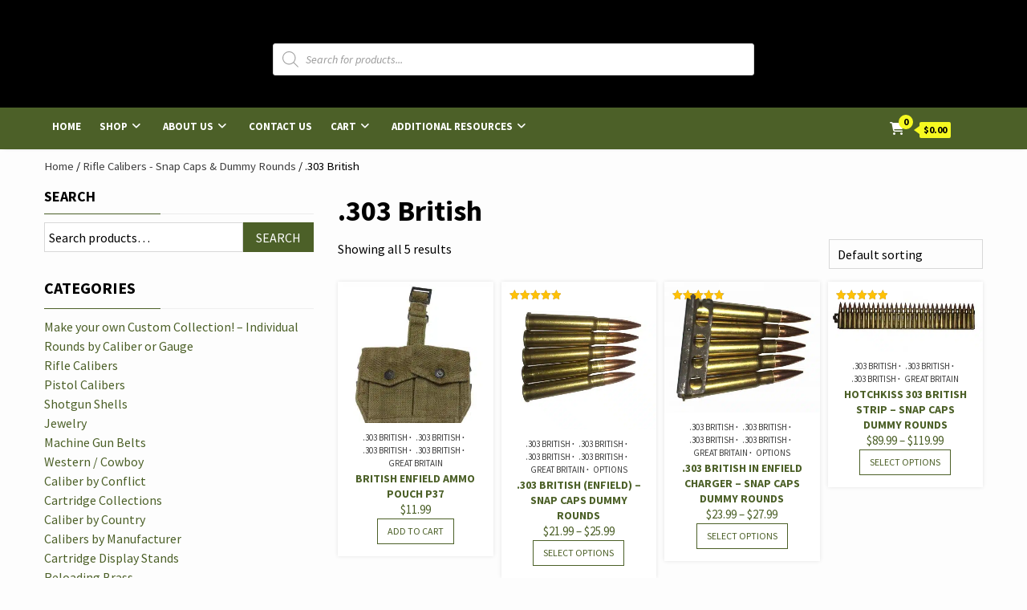

--- FILE ---
content_type: text/html; charset=UTF-8
request_url: https://fakebullets.com/product-category/rifle-calibers-snap-caps-dummy-rounds/303-british/
body_size: 83010
content:
<!doctype html>
<html lang="en-US">
<head><meta charset="UTF-8"><script>if(navigator.userAgent.match(/MSIE|Internet Explorer/i)||navigator.userAgent.match(/Trident\/7\..*?rv:11/i)){var href=document.location.href;if(!href.match(/[?&]nowprocket/)){if(href.indexOf("?")==-1){if(href.indexOf("#")==-1){document.location.href=href+"?nowprocket=1"}else{document.location.href=href.replace("#","?nowprocket=1#")}}else{if(href.indexOf("#")==-1){document.location.href=href+"&nowprocket=1"}else{document.location.href=href.replace("#","&nowprocket=1#")}}}}</script><script>(()=>{class RocketLazyLoadScripts{constructor(){this.v="2.0.4",this.userEvents=["keydown","keyup","mousedown","mouseup","mousemove","mouseover","mouseout","touchmove","touchstart","touchend","touchcancel","wheel","click","dblclick","input"],this.attributeEvents=["onblur","onclick","oncontextmenu","ondblclick","onfocus","onmousedown","onmouseenter","onmouseleave","onmousemove","onmouseout","onmouseover","onmouseup","onmousewheel","onscroll","onsubmit"]}async t(){this.i(),this.o(),/iP(ad|hone)/.test(navigator.userAgent)&&this.h(),this.u(),this.l(this),this.m(),this.k(this),this.p(this),this._(),await Promise.all([this.R(),this.L()]),this.lastBreath=Date.now(),this.S(this),this.P(),this.D(),this.O(),this.M(),await this.C(this.delayedScripts.normal),await this.C(this.delayedScripts.defer),await this.C(this.delayedScripts.async),await this.T(),await this.F(),await this.j(),await this.A(),window.dispatchEvent(new Event("rocket-allScriptsLoaded")),this.everythingLoaded=!0,this.lastTouchEnd&&await new Promise(t=>setTimeout(t,500-Date.now()+this.lastTouchEnd)),this.I(),this.H(),this.U(),this.W()}i(){this.CSPIssue=sessionStorage.getItem("rocketCSPIssue"),document.addEventListener("securitypolicyviolation",t=>{this.CSPIssue||"script-src-elem"!==t.violatedDirective||"data"!==t.blockedURI||(this.CSPIssue=!0,sessionStorage.setItem("rocketCSPIssue",!0))},{isRocket:!0})}o(){window.addEventListener("pageshow",t=>{this.persisted=t.persisted,this.realWindowLoadedFired=!0},{isRocket:!0}),window.addEventListener("pagehide",()=>{this.onFirstUserAction=null},{isRocket:!0})}h(){let t;function e(e){t=e}window.addEventListener("touchstart",e,{isRocket:!0}),window.addEventListener("touchend",function i(o){o.changedTouches[0]&&t.changedTouches[0]&&Math.abs(o.changedTouches[0].pageX-t.changedTouches[0].pageX)<10&&Math.abs(o.changedTouches[0].pageY-t.changedTouches[0].pageY)<10&&o.timeStamp-t.timeStamp<200&&(window.removeEventListener("touchstart",e,{isRocket:!0}),window.removeEventListener("touchend",i,{isRocket:!0}),"INPUT"===o.target.tagName&&"text"===o.target.type||(o.target.dispatchEvent(new TouchEvent("touchend",{target:o.target,bubbles:!0})),o.target.dispatchEvent(new MouseEvent("mouseover",{target:o.target,bubbles:!0})),o.target.dispatchEvent(new PointerEvent("click",{target:o.target,bubbles:!0,cancelable:!0,detail:1,clientX:o.changedTouches[0].clientX,clientY:o.changedTouches[0].clientY})),event.preventDefault()))},{isRocket:!0})}q(t){this.userActionTriggered||("mousemove"!==t.type||this.firstMousemoveIgnored?"keyup"===t.type||"mouseover"===t.type||"mouseout"===t.type||(this.userActionTriggered=!0,this.onFirstUserAction&&this.onFirstUserAction()):this.firstMousemoveIgnored=!0),"click"===t.type&&t.preventDefault(),t.stopPropagation(),t.stopImmediatePropagation(),"touchstart"===this.lastEvent&&"touchend"===t.type&&(this.lastTouchEnd=Date.now()),"click"===t.type&&(this.lastTouchEnd=0),this.lastEvent=t.type,t.composedPath&&t.composedPath()[0].getRootNode()instanceof ShadowRoot&&(t.rocketTarget=t.composedPath()[0]),this.savedUserEvents.push(t)}u(){this.savedUserEvents=[],this.userEventHandler=this.q.bind(this),this.userEvents.forEach(t=>window.addEventListener(t,this.userEventHandler,{passive:!1,isRocket:!0})),document.addEventListener("visibilitychange",this.userEventHandler,{isRocket:!0})}U(){this.userEvents.forEach(t=>window.removeEventListener(t,this.userEventHandler,{passive:!1,isRocket:!0})),document.removeEventListener("visibilitychange",this.userEventHandler,{isRocket:!0}),this.savedUserEvents.forEach(t=>{(t.rocketTarget||t.target).dispatchEvent(new window[t.constructor.name](t.type,t))})}m(){const t="return false",e=Array.from(this.attributeEvents,t=>"data-rocket-"+t),i="["+this.attributeEvents.join("],[")+"]",o="[data-rocket-"+this.attributeEvents.join("],[data-rocket-")+"]",s=(e,i,o)=>{o&&o!==t&&(e.setAttribute("data-rocket-"+i,o),e["rocket"+i]=new Function("event",o),e.setAttribute(i,t))};new MutationObserver(t=>{for(const n of t)"attributes"===n.type&&(n.attributeName.startsWith("data-rocket-")||this.everythingLoaded?n.attributeName.startsWith("data-rocket-")&&this.everythingLoaded&&this.N(n.target,n.attributeName.substring(12)):s(n.target,n.attributeName,n.target.getAttribute(n.attributeName))),"childList"===n.type&&n.addedNodes.forEach(t=>{if(t.nodeType===Node.ELEMENT_NODE)if(this.everythingLoaded)for(const i of[t,...t.querySelectorAll(o)])for(const t of i.getAttributeNames())e.includes(t)&&this.N(i,t.substring(12));else for(const e of[t,...t.querySelectorAll(i)])for(const t of e.getAttributeNames())this.attributeEvents.includes(t)&&s(e,t,e.getAttribute(t))})}).observe(document,{subtree:!0,childList:!0,attributeFilter:[...this.attributeEvents,...e]})}I(){this.attributeEvents.forEach(t=>{document.querySelectorAll("[data-rocket-"+t+"]").forEach(e=>{this.N(e,t)})})}N(t,e){const i=t.getAttribute("data-rocket-"+e);i&&(t.setAttribute(e,i),t.removeAttribute("data-rocket-"+e))}k(t){Object.defineProperty(HTMLElement.prototype,"onclick",{get(){return this.rocketonclick||null},set(e){this.rocketonclick=e,this.setAttribute(t.everythingLoaded?"onclick":"data-rocket-onclick","this.rocketonclick(event)")}})}S(t){function e(e,i){let o=e[i];e[i]=null,Object.defineProperty(e,i,{get:()=>o,set(s){t.everythingLoaded?o=s:e["rocket"+i]=o=s}})}e(document,"onreadystatechange"),e(window,"onload"),e(window,"onpageshow");try{Object.defineProperty(document,"readyState",{get:()=>t.rocketReadyState,set(e){t.rocketReadyState=e},configurable:!0}),document.readyState="loading"}catch(t){console.log("WPRocket DJE readyState conflict, bypassing")}}l(t){this.originalAddEventListener=EventTarget.prototype.addEventListener,this.originalRemoveEventListener=EventTarget.prototype.removeEventListener,this.savedEventListeners=[],EventTarget.prototype.addEventListener=function(e,i,o){o&&o.isRocket||!t.B(e,this)&&!t.userEvents.includes(e)||t.B(e,this)&&!t.userActionTriggered||e.startsWith("rocket-")||t.everythingLoaded?t.originalAddEventListener.call(this,e,i,o):(t.savedEventListeners.push({target:this,remove:!1,type:e,func:i,options:o}),"mouseenter"!==e&&"mouseleave"!==e||t.originalAddEventListener.call(this,e,t.savedUserEvents.push,o))},EventTarget.prototype.removeEventListener=function(e,i,o){o&&o.isRocket||!t.B(e,this)&&!t.userEvents.includes(e)||t.B(e,this)&&!t.userActionTriggered||e.startsWith("rocket-")||t.everythingLoaded?t.originalRemoveEventListener.call(this,e,i,o):t.savedEventListeners.push({target:this,remove:!0,type:e,func:i,options:o})}}J(t,e){this.savedEventListeners=this.savedEventListeners.filter(i=>{let o=i.type,s=i.target||window;return e!==o||t!==s||(this.B(o,s)&&(i.type="rocket-"+o),this.$(i),!1)})}H(){EventTarget.prototype.addEventListener=this.originalAddEventListener,EventTarget.prototype.removeEventListener=this.originalRemoveEventListener,this.savedEventListeners.forEach(t=>this.$(t))}$(t){t.remove?this.originalRemoveEventListener.call(t.target,t.type,t.func,t.options):this.originalAddEventListener.call(t.target,t.type,t.func,t.options)}p(t){let e;function i(e){return t.everythingLoaded?e:e.split(" ").map(t=>"load"===t||t.startsWith("load.")?"rocket-jquery-load":t).join(" ")}function o(o){function s(e){const s=o.fn[e];o.fn[e]=o.fn.init.prototype[e]=function(){return this[0]===window&&t.userActionTriggered&&("string"==typeof arguments[0]||arguments[0]instanceof String?arguments[0]=i(arguments[0]):"object"==typeof arguments[0]&&Object.keys(arguments[0]).forEach(t=>{const e=arguments[0][t];delete arguments[0][t],arguments[0][i(t)]=e})),s.apply(this,arguments),this}}if(o&&o.fn&&!t.allJQueries.includes(o)){const e={DOMContentLoaded:[],"rocket-DOMContentLoaded":[]};for(const t in e)document.addEventListener(t,()=>{e[t].forEach(t=>t())},{isRocket:!0});o.fn.ready=o.fn.init.prototype.ready=function(i){function s(){parseInt(o.fn.jquery)>2?setTimeout(()=>i.bind(document)(o)):i.bind(document)(o)}return"function"==typeof i&&(t.realDomReadyFired?!t.userActionTriggered||t.fauxDomReadyFired?s():e["rocket-DOMContentLoaded"].push(s):e.DOMContentLoaded.push(s)),o([])},s("on"),s("one"),s("off"),t.allJQueries.push(o)}e=o}t.allJQueries=[],o(window.jQuery),Object.defineProperty(window,"jQuery",{get:()=>e,set(t){o(t)}})}P(){const t=new Map;document.write=document.writeln=function(e){const i=document.currentScript,o=document.createRange(),s=i.parentElement;let n=t.get(i);void 0===n&&(n=i.nextSibling,t.set(i,n));const c=document.createDocumentFragment();o.setStart(c,0),c.appendChild(o.createContextualFragment(e)),s.insertBefore(c,n)}}async R(){return new Promise(t=>{this.userActionTriggered?t():this.onFirstUserAction=t})}async L(){return new Promise(t=>{document.addEventListener("DOMContentLoaded",()=>{this.realDomReadyFired=!0,t()},{isRocket:!0})})}async j(){return this.realWindowLoadedFired?Promise.resolve():new Promise(t=>{window.addEventListener("load",t,{isRocket:!0})})}M(){this.pendingScripts=[];this.scriptsMutationObserver=new MutationObserver(t=>{for(const e of t)e.addedNodes.forEach(t=>{"SCRIPT"!==t.tagName||t.noModule||t.isWPRocket||this.pendingScripts.push({script:t,promise:new Promise(e=>{const i=()=>{const i=this.pendingScripts.findIndex(e=>e.script===t);i>=0&&this.pendingScripts.splice(i,1),e()};t.addEventListener("load",i,{isRocket:!0}),t.addEventListener("error",i,{isRocket:!0}),setTimeout(i,1e3)})})})}),this.scriptsMutationObserver.observe(document,{childList:!0,subtree:!0})}async F(){await this.X(),this.pendingScripts.length?(await this.pendingScripts[0].promise,await this.F()):this.scriptsMutationObserver.disconnect()}D(){this.delayedScripts={normal:[],async:[],defer:[]},document.querySelectorAll("script[type$=rocketlazyloadscript]").forEach(t=>{t.hasAttribute("data-rocket-src")?t.hasAttribute("async")&&!1!==t.async?this.delayedScripts.async.push(t):t.hasAttribute("defer")&&!1!==t.defer||"module"===t.getAttribute("data-rocket-type")?this.delayedScripts.defer.push(t):this.delayedScripts.normal.push(t):this.delayedScripts.normal.push(t)})}async _(){await this.L();let t=[];document.querySelectorAll("script[type$=rocketlazyloadscript][data-rocket-src]").forEach(e=>{let i=e.getAttribute("data-rocket-src");if(i&&!i.startsWith("data:")){i.startsWith("//")&&(i=location.protocol+i);try{const o=new URL(i).origin;o!==location.origin&&t.push({src:o,crossOrigin:e.crossOrigin||"module"===e.getAttribute("data-rocket-type")})}catch(t){}}}),t=[...new Map(t.map(t=>[JSON.stringify(t),t])).values()],this.Y(t,"preconnect")}async G(t){if(await this.K(),!0!==t.noModule||!("noModule"in HTMLScriptElement.prototype))return new Promise(e=>{let i;function o(){(i||t).setAttribute("data-rocket-status","executed"),e()}try{if(navigator.userAgent.includes("Firefox/")||""===navigator.vendor||this.CSPIssue)i=document.createElement("script"),[...t.attributes].forEach(t=>{let e=t.nodeName;"type"!==e&&("data-rocket-type"===e&&(e="type"),"data-rocket-src"===e&&(e="src"),i.setAttribute(e,t.nodeValue))}),t.text&&(i.text=t.text),t.nonce&&(i.nonce=t.nonce),i.hasAttribute("src")?(i.addEventListener("load",o,{isRocket:!0}),i.addEventListener("error",()=>{i.setAttribute("data-rocket-status","failed-network"),e()},{isRocket:!0}),setTimeout(()=>{i.isConnected||e()},1)):(i.text=t.text,o()),i.isWPRocket=!0,t.parentNode.replaceChild(i,t);else{const i=t.getAttribute("data-rocket-type"),s=t.getAttribute("data-rocket-src");i?(t.type=i,t.removeAttribute("data-rocket-type")):t.removeAttribute("type"),t.addEventListener("load",o,{isRocket:!0}),t.addEventListener("error",i=>{this.CSPIssue&&i.target.src.startsWith("data:")?(console.log("WPRocket: CSP fallback activated"),t.removeAttribute("src"),this.G(t).then(e)):(t.setAttribute("data-rocket-status","failed-network"),e())},{isRocket:!0}),s?(t.fetchPriority="high",t.removeAttribute("data-rocket-src"),t.src=s):t.src="data:text/javascript;base64,"+window.btoa(unescape(encodeURIComponent(t.text)))}}catch(i){t.setAttribute("data-rocket-status","failed-transform"),e()}});t.setAttribute("data-rocket-status","skipped")}async C(t){const e=t.shift();return e?(e.isConnected&&await this.G(e),this.C(t)):Promise.resolve()}O(){this.Y([...this.delayedScripts.normal,...this.delayedScripts.defer,...this.delayedScripts.async],"preload")}Y(t,e){this.trash=this.trash||[];let i=!0;var o=document.createDocumentFragment();t.forEach(t=>{const s=t.getAttribute&&t.getAttribute("data-rocket-src")||t.src;if(s&&!s.startsWith("data:")){const n=document.createElement("link");n.href=s,n.rel=e,"preconnect"!==e&&(n.as="script",n.fetchPriority=i?"high":"low"),t.getAttribute&&"module"===t.getAttribute("data-rocket-type")&&(n.crossOrigin=!0),t.crossOrigin&&(n.crossOrigin=t.crossOrigin),t.integrity&&(n.integrity=t.integrity),t.nonce&&(n.nonce=t.nonce),o.appendChild(n),this.trash.push(n),i=!1}}),document.head.appendChild(o)}W(){this.trash.forEach(t=>t.remove())}async T(){try{document.readyState="interactive"}catch(t){}this.fauxDomReadyFired=!0;try{await this.K(),this.J(document,"readystatechange"),document.dispatchEvent(new Event("rocket-readystatechange")),await this.K(),document.rocketonreadystatechange&&document.rocketonreadystatechange(),await this.K(),this.J(document,"DOMContentLoaded"),document.dispatchEvent(new Event("rocket-DOMContentLoaded")),await this.K(),this.J(window,"DOMContentLoaded"),window.dispatchEvent(new Event("rocket-DOMContentLoaded"))}catch(t){console.error(t)}}async A(){try{document.readyState="complete"}catch(t){}try{await this.K(),this.J(document,"readystatechange"),document.dispatchEvent(new Event("rocket-readystatechange")),await this.K(),document.rocketonreadystatechange&&document.rocketonreadystatechange(),await this.K(),this.J(window,"load"),window.dispatchEvent(new Event("rocket-load")),await this.K(),window.rocketonload&&window.rocketonload(),await this.K(),this.allJQueries.forEach(t=>t(window).trigger("rocket-jquery-load")),await this.K(),this.J(window,"pageshow");const t=new Event("rocket-pageshow");t.persisted=this.persisted,window.dispatchEvent(t),await this.K(),window.rocketonpageshow&&window.rocketonpageshow({persisted:this.persisted})}catch(t){console.error(t)}}async K(){Date.now()-this.lastBreath>45&&(await this.X(),this.lastBreath=Date.now())}async X(){return document.hidden?new Promise(t=>setTimeout(t)):new Promise(t=>requestAnimationFrame(t))}B(t,e){return e===document&&"readystatechange"===t||(e===document&&"DOMContentLoaded"===t||(e===window&&"DOMContentLoaded"===t||(e===window&&"load"===t||e===window&&"pageshow"===t)))}static run(){(new RocketLazyLoadScripts).t()}}RocketLazyLoadScripts.run()})();</script>
    
    <meta name="viewport" content="width=device-width, initial-scale=1">
    <link rel="profile" href="https://gmpg.org/xfn/11">

    <meta name='robots' content='index, follow, max-image-preview:large, max-snippet:-1, max-video-preview:-1' />
	<style></style>
	<script type="rocketlazyloadscript">window._wca = window._wca || [];</script>
<!-- Google tag (gtag.js) consent mode dataLayer added by Site Kit -->
<script type="text/javascript" id="google_gtagjs-js-consent-mode-data-layer">
/* <![CDATA[ */
window.dataLayer = window.dataLayer || [];function gtag(){dataLayer.push(arguments);}
gtag('consent', 'default', {"ad_personalization":"denied","ad_storage":"denied","ad_user_data":"denied","analytics_storage":"denied","functionality_storage":"denied","security_storage":"denied","personalization_storage":"denied","region":["AT","BE","BG","CH","CY","CZ","DE","DK","EE","ES","FI","FR","GB","GR","HR","HU","IE","IS","IT","LI","LT","LU","LV","MT","NL","NO","PL","PT","RO","SE","SI","SK"],"wait_for_update":500});
window._googlesitekitConsentCategoryMap = {"statistics":["analytics_storage"],"marketing":["ad_storage","ad_user_data","ad_personalization"],"functional":["functionality_storage","security_storage"],"preferences":["personalization_storage"]};
window._googlesitekitConsents = {"ad_personalization":"denied","ad_storage":"denied","ad_user_data":"denied","analytics_storage":"denied","functionality_storage":"denied","security_storage":"denied","personalization_storage":"denied","region":["AT","BE","BG","CH","CY","CZ","DE","DK","EE","ES","FI","FR","GB","GR","HR","HU","IE","IS","IT","LI","LT","LU","LV","MT","NL","NO","PL","PT","RO","SE","SI","SK"],"wait_for_update":500};
/* ]]> */
</script>
<!-- End Google tag (gtag.js) consent mode dataLayer added by Site Kit -->

	<!-- This site is optimized with the Yoast SEO Premium plugin v25.9 (Yoast SEO v26.2) - https://yoast.com/wordpress/plugins/seo/ -->
	<title>.303 British Archives - Fakebullets.com Snap Caps Dummy Rounds</title>
<link crossorigin data-rocket-preconnect href="https://www.google-analytics.com" rel="preconnect">
<link crossorigin data-rocket-preconnect href="https://www.googletagmanager.com" rel="preconnect">
<link crossorigin data-rocket-preconnect href="" rel="preconnect">
<link crossorigin data-rocket-preconnect href="https://y5g7v4p7.delivery.rocketcdn.me" rel="preconnect">
<link crossorigin data-rocket-preconnect href="https://fonts.gstatic.com" rel="preconnect">
<link crossorigin data-rocket-preconnect href="https://c0.wp.com" rel="preconnect">
<link crossorigin data-rocket-preconnect href="https://stats.wp.com" rel="preconnect">
<link crossorigin data-rocket-preload as="font" href="https://y5g7v4p7.delivery.rocketcdn.me/wp-content/plugins/woocommerce/assets/fonts/WooCommerce.woff2" rel="preload">
<link crossorigin data-rocket-preload as="font" href="https://y5g7v4p7.delivery.rocketcdn.me/wp-content/themes/shopical-pro/assets/fontawesome/webfonts/fa-brands-400.woff2" rel="preload">
<link crossorigin data-rocket-preload as="font" href="https://y5g7v4p7.delivery.rocketcdn.me/wp-content/themes/shopical-pro/assets/fontawesome/webfonts/fa-regular-400.woff2" rel="preload">
<link crossorigin data-rocket-preload as="font" href="https://y5g7v4p7.delivery.rocketcdn.me/wp-content/themes/shopical-pro/assets/fontawesome/webfonts/fa-solid-900.woff2" rel="preload">
<link crossorigin data-rocket-preload as="font" href="https://fonts.gstatic.com/s/sourcesanspro/v23/6xK1dSBYKcSV-LCoeQqfX1RYOo3qPZ7nsDI.woff2" rel="preload">
<link crossorigin data-rocket-preload as="font" href="https://fonts.gstatic.com/s/sourcesanspro/v23/6xK3dSBYKcSV-LCoeQqfX1RYOo3qOK7l.woff2" rel="preload">
<link crossorigin data-rocket-preload as="font" href="https://fonts.gstatic.com/s/sourcesanspro/v23/6xKydSBYKcSV-LCoeQqfX1RYOo3ig4vwlxdu.woff2" rel="preload">
<style id="wpr-usedcss">img:is([sizes=auto i],[sizes^="auto," i]){contain-intrinsic-size:3000px 1500px}img.emoji{display:inline!important;border:none!important;box-shadow:none!important;height:1em!important;width:1em!important;margin:0 .07em!important;vertical-align:-.1em!important;background:0 0!important;padding:0!important}:where(.wp-block-button__link){border-radius:9999px;box-shadow:none;padding:calc(.667em + 2px) calc(1.333em + 2px);text-decoration:none}:root :where(.wp-block-button .wp-block-button__link.is-style-outline),:root :where(.wp-block-button.is-style-outline>.wp-block-button__link){border:2px solid;padding:.667em 1.333em}:root :where(.wp-block-button .wp-block-button__link.is-style-outline:not(.has-text-color)),:root :where(.wp-block-button.is-style-outline>.wp-block-button__link:not(.has-text-color)){color:currentColor}:root :where(.wp-block-button .wp-block-button__link.is-style-outline:not(.has-background)),:root :where(.wp-block-button.is-style-outline>.wp-block-button__link:not(.has-background)){background-color:initial;background-image:none}:where(.wp-block-calendar table:not(.has-background) th){background:#ddd}:where(.wp-block-columns){margin-bottom:1.75em}:where(.wp-block-columns.has-background){padding:1.25em 2.375em}:where(.wp-block-post-comments input[type=submit]){border:none}:where(.wp-block-cover-image:not(.has-text-color)),:where(.wp-block-cover:not(.has-text-color)){color:#fff}:where(.wp-block-cover-image.is-light:not(.has-text-color)),:where(.wp-block-cover.is-light:not(.has-text-color)){color:#000}:root :where(.wp-block-cover h1:not(.has-text-color)),:root :where(.wp-block-cover h2:not(.has-text-color)),:root :where(.wp-block-cover h3:not(.has-text-color)),:root :where(.wp-block-cover h4:not(.has-text-color)),:root :where(.wp-block-cover h5:not(.has-text-color)),:root :where(.wp-block-cover h6:not(.has-text-color)),:root :where(.wp-block-cover p:not(.has-text-color)){color:inherit}:where(.wp-block-file){margin-bottom:1.5em}:where(.wp-block-file__button){border-radius:2em;display:inline-block;padding:.5em 1em}:where(.wp-block-file__button):is(a):active,:where(.wp-block-file__button):is(a):focus,:where(.wp-block-file__button):is(a):hover,:where(.wp-block-file__button):is(a):visited{box-shadow:none;color:#fff;opacity:.85;text-decoration:none}:where(.wp-block-group.wp-block-group-is-layout-constrained){position:relative}.wp-block-image>a,.wp-block-image>figure>a{display:inline-block}.wp-block-image img{box-sizing:border-box;height:auto;max-width:100%;vertical-align:bottom}@media not (prefers-reduced-motion){.wp-block-image img.hide{visibility:hidden}.wp-block-image img.show{animation:.4s show-content-image}}.wp-block-image[style*=border-radius] img,.wp-block-image[style*=border-radius]>a{border-radius:inherit}.wp-block-image :where(figcaption){margin-bottom:1em;margin-top:.5em}:root :where(.wp-block-image.is-style-rounded img,.wp-block-image .is-style-rounded img){border-radius:9999px}.wp-block-image figure{margin:0}@keyframes show-content-image{0%{visibility:hidden}99%{visibility:hidden}to{visibility:visible}}:where(.wp-block-latest-comments:not([style*=line-height] .wp-block-latest-comments__comment)){line-height:1.1}:where(.wp-block-latest-comments:not([style*=line-height] .wp-block-latest-comments__comment-excerpt p)){line-height:1.8}:root :where(.wp-block-latest-posts.is-grid){padding:0}:root :where(.wp-block-latest-posts.wp-block-latest-posts__list){padding-left:0}ul{box-sizing:border-box}:root :where(.wp-block-list.has-background){padding:1.25em 2.375em}:where(.wp-block-navigation.has-background .wp-block-navigation-item a:not(.wp-element-button)),:where(.wp-block-navigation.has-background .wp-block-navigation-submenu a:not(.wp-element-button)){padding:.5em 1em}:where(.wp-block-navigation .wp-block-navigation__submenu-container .wp-block-navigation-item a:not(.wp-element-button)),:where(.wp-block-navigation .wp-block-navigation__submenu-container .wp-block-navigation-submenu a:not(.wp-element-button)),:where(.wp-block-navigation .wp-block-navigation__submenu-container .wp-block-navigation-submenu button.wp-block-navigation-item__content),:where(.wp-block-navigation .wp-block-navigation__submenu-container .wp-block-pages-list__item button.wp-block-navigation-item__content){padding:.5em 1em}:root :where(p.has-background){padding:1.25em 2.375em}:where(p.has-text-color:not(.has-link-color)) a{color:inherit}:where(.wp-block-post-comments-form) input:not([type=submit]),:where(.wp-block-post-comments-form) textarea{border:1px solid #949494;font-family:inherit;font-size:1em}:where(.wp-block-post-comments-form) input:where(:not([type=submit]):not([type=checkbox])),:where(.wp-block-post-comments-form) textarea{padding:calc(.667em + 2px)}:where(.wp-block-post-excerpt){box-sizing:border-box;margin-bottom:var(--wp--style--block-gap);margin-top:var(--wp--style--block-gap)}.wp-block-post-title{box-sizing:border-box}.wp-block-post-title{word-break:break-word}.wp-block-post-title :where(a){display:inline-block;font-family:inherit;font-size:inherit;font-style:inherit;font-weight:inherit;letter-spacing:inherit;line-height:inherit;text-decoration:inherit}:where(.wp-block-preformatted.has-background){padding:1.25em 2.375em}.wp-block-search__button{margin-left:10px;word-break:normal}.wp-block-search__button svg{height:1.25em;min-height:24px;min-width:24px;width:1.25em;fill:currentColor;vertical-align:text-bottom}:where(.wp-block-search__button){border:1px solid #ccc;padding:6px 10px}.wp-block-search__inside-wrapper{display:flex;flex:auto;flex-wrap:nowrap;max-width:100%}.wp-block-search__label{width:100%}.wp-block-search__input{appearance:none;border:1px solid #949494;flex-grow:1;margin-left:0;margin-right:0;min-width:3rem;padding:8px;text-decoration:unset!important}:where(.wp-block-search__input){font-family:inherit;font-size:inherit;font-style:inherit;font-weight:inherit;letter-spacing:inherit;line-height:inherit;text-transform:inherit}:where(.wp-block-search__button-inside .wp-block-search__inside-wrapper){border:1px solid #949494;box-sizing:border-box;padding:4px}:where(.wp-block-search__button-inside .wp-block-search__inside-wrapper) .wp-block-search__input{border:none;border-radius:0;padding:0 4px}:where(.wp-block-search__button-inside .wp-block-search__inside-wrapper) .wp-block-search__input:focus{outline:0}:where(.wp-block-search__button-inside .wp-block-search__inside-wrapper) :where(.wp-block-search__button){padding:4px 8px}:root :where(.wp-block-separator.is-style-dots){height:auto;line-height:1;text-align:center}:root :where(.wp-block-separator.is-style-dots):before{color:currentColor;content:"···";font-family:serif;font-size:1.5em;letter-spacing:2em;padding-left:2em}:root :where(.wp-block-site-logo.is-style-rounded){border-radius:9999px}:where(.wp-block-social-links:not(.is-style-logos-only)) .wp-social-link{background-color:#f0f0f0;color:#444}:where(.wp-block-social-links:not(.is-style-logos-only)) .wp-social-link-amazon{background-color:#f90;color:#fff}:where(.wp-block-social-links:not(.is-style-logos-only)) .wp-social-link-bandcamp{background-color:#1ea0c3;color:#fff}:where(.wp-block-social-links:not(.is-style-logos-only)) .wp-social-link-behance{background-color:#0757fe;color:#fff}:where(.wp-block-social-links:not(.is-style-logos-only)) .wp-social-link-bluesky{background-color:#0a7aff;color:#fff}:where(.wp-block-social-links:not(.is-style-logos-only)) .wp-social-link-codepen{background-color:#1e1f26;color:#fff}:where(.wp-block-social-links:not(.is-style-logos-only)) .wp-social-link-deviantart{background-color:#02e49b;color:#fff}:where(.wp-block-social-links:not(.is-style-logos-only)) .wp-social-link-discord{background-color:#5865f2;color:#fff}:where(.wp-block-social-links:not(.is-style-logos-only)) .wp-social-link-dribbble{background-color:#e94c89;color:#fff}:where(.wp-block-social-links:not(.is-style-logos-only)) .wp-social-link-dropbox{background-color:#4280ff;color:#fff}:where(.wp-block-social-links:not(.is-style-logos-only)) .wp-social-link-etsy{background-color:#f45800;color:#fff}:where(.wp-block-social-links:not(.is-style-logos-only)) .wp-social-link-facebook{background-color:#0866ff;color:#fff}:where(.wp-block-social-links:not(.is-style-logos-only)) .wp-social-link-fivehundredpx{background-color:#000;color:#fff}:where(.wp-block-social-links:not(.is-style-logos-only)) .wp-social-link-flickr{background-color:#0461dd;color:#fff}:where(.wp-block-social-links:not(.is-style-logos-only)) .wp-social-link-foursquare{background-color:#e65678;color:#fff}:where(.wp-block-social-links:not(.is-style-logos-only)) .wp-social-link-github{background-color:#24292d;color:#fff}:where(.wp-block-social-links:not(.is-style-logos-only)) .wp-social-link-goodreads{background-color:#eceadd;color:#382110}:where(.wp-block-social-links:not(.is-style-logos-only)) .wp-social-link-google{background-color:#ea4434;color:#fff}:where(.wp-block-social-links:not(.is-style-logos-only)) .wp-social-link-gravatar{background-color:#1d4fc4;color:#fff}:where(.wp-block-social-links:not(.is-style-logos-only)) .wp-social-link-instagram{background-color:#f00075;color:#fff}:where(.wp-block-social-links:not(.is-style-logos-only)) .wp-social-link-lastfm{background-color:#e21b24;color:#fff}:where(.wp-block-social-links:not(.is-style-logos-only)) .wp-social-link-linkedin{background-color:#0d66c2;color:#fff}:where(.wp-block-social-links:not(.is-style-logos-only)) .wp-social-link-mastodon{background-color:#3288d4;color:#fff}:where(.wp-block-social-links:not(.is-style-logos-only)) .wp-social-link-medium{background-color:#000;color:#fff}:where(.wp-block-social-links:not(.is-style-logos-only)) .wp-social-link-meetup{background-color:#f6405f;color:#fff}:where(.wp-block-social-links:not(.is-style-logos-only)) .wp-social-link-patreon{background-color:#000;color:#fff}:where(.wp-block-social-links:not(.is-style-logos-only)) .wp-social-link-pinterest{background-color:#e60122;color:#fff}:where(.wp-block-social-links:not(.is-style-logos-only)) .wp-social-link-pocket{background-color:#ef4155;color:#fff}:where(.wp-block-social-links:not(.is-style-logos-only)) .wp-social-link-reddit{background-color:#ff4500;color:#fff}:where(.wp-block-social-links:not(.is-style-logos-only)) .wp-social-link-skype{background-color:#0478d7;color:#fff}:where(.wp-block-social-links:not(.is-style-logos-only)) .wp-social-link-snapchat{background-color:#fefc00;color:#fff;stroke:#000}:where(.wp-block-social-links:not(.is-style-logos-only)) .wp-social-link-soundcloud{background-color:#ff5600;color:#fff}:where(.wp-block-social-links:not(.is-style-logos-only)) .wp-social-link-spotify{background-color:#1bd760;color:#fff}:where(.wp-block-social-links:not(.is-style-logos-only)) .wp-social-link-telegram{background-color:#2aabee;color:#fff}:where(.wp-block-social-links:not(.is-style-logos-only)) .wp-social-link-threads{background-color:#000;color:#fff}:where(.wp-block-social-links:not(.is-style-logos-only)) .wp-social-link-tiktok{background-color:#000;color:#fff}:where(.wp-block-social-links:not(.is-style-logos-only)) .wp-social-link-tumblr{background-color:#011835;color:#fff}:where(.wp-block-social-links:not(.is-style-logos-only)) .wp-social-link-twitch{background-color:#6440a4;color:#fff}:where(.wp-block-social-links:not(.is-style-logos-only)) .wp-social-link-twitter{background-color:#1da1f2;color:#fff}:where(.wp-block-social-links:not(.is-style-logos-only)) .wp-social-link-vimeo{background-color:#1eb7ea;color:#fff}:where(.wp-block-social-links:not(.is-style-logos-only)) .wp-social-link-vk{background-color:#4680c2;color:#fff}:where(.wp-block-social-links:not(.is-style-logos-only)) .wp-social-link-wordpress{background-color:#3499cd;color:#fff}:where(.wp-block-social-links:not(.is-style-logos-only)) .wp-social-link-whatsapp{background-color:#25d366;color:#fff}:where(.wp-block-social-links:not(.is-style-logos-only)) .wp-social-link-x{background-color:#000;color:#fff}:where(.wp-block-social-links:not(.is-style-logos-only)) .wp-social-link-yelp{background-color:#d32422;color:#fff}:where(.wp-block-social-links:not(.is-style-logos-only)) .wp-social-link-youtube{background-color:red;color:#fff}:where(.wp-block-social-links.is-style-logos-only) .wp-social-link{background:0 0}:where(.wp-block-social-links.is-style-logos-only) .wp-social-link svg{height:1.25em;width:1.25em}:where(.wp-block-social-links.is-style-logos-only) .wp-social-link-amazon{color:#f90}:where(.wp-block-social-links.is-style-logos-only) .wp-social-link-bandcamp{color:#1ea0c3}:where(.wp-block-social-links.is-style-logos-only) .wp-social-link-behance{color:#0757fe}:where(.wp-block-social-links.is-style-logos-only) .wp-social-link-bluesky{color:#0a7aff}:where(.wp-block-social-links.is-style-logos-only) .wp-social-link-codepen{color:#1e1f26}:where(.wp-block-social-links.is-style-logos-only) .wp-social-link-deviantart{color:#02e49b}:where(.wp-block-social-links.is-style-logos-only) .wp-social-link-discord{color:#5865f2}:where(.wp-block-social-links.is-style-logos-only) .wp-social-link-dribbble{color:#e94c89}:where(.wp-block-social-links.is-style-logos-only) .wp-social-link-dropbox{color:#4280ff}:where(.wp-block-social-links.is-style-logos-only) .wp-social-link-etsy{color:#f45800}:where(.wp-block-social-links.is-style-logos-only) .wp-social-link-facebook{color:#0866ff}:where(.wp-block-social-links.is-style-logos-only) .wp-social-link-fivehundredpx{color:#000}:where(.wp-block-social-links.is-style-logos-only) .wp-social-link-flickr{color:#0461dd}:where(.wp-block-social-links.is-style-logos-only) .wp-social-link-foursquare{color:#e65678}:where(.wp-block-social-links.is-style-logos-only) .wp-social-link-github{color:#24292d}:where(.wp-block-social-links.is-style-logos-only) .wp-social-link-goodreads{color:#382110}:where(.wp-block-social-links.is-style-logos-only) .wp-social-link-google{color:#ea4434}:where(.wp-block-social-links.is-style-logos-only) .wp-social-link-gravatar{color:#1d4fc4}:where(.wp-block-social-links.is-style-logos-only) .wp-social-link-instagram{color:#f00075}:where(.wp-block-social-links.is-style-logos-only) .wp-social-link-lastfm{color:#e21b24}:where(.wp-block-social-links.is-style-logos-only) .wp-social-link-linkedin{color:#0d66c2}:where(.wp-block-social-links.is-style-logos-only) .wp-social-link-mastodon{color:#3288d4}:where(.wp-block-social-links.is-style-logos-only) .wp-social-link-medium{color:#000}:where(.wp-block-social-links.is-style-logos-only) .wp-social-link-meetup{color:#f6405f}:where(.wp-block-social-links.is-style-logos-only) .wp-social-link-patreon{color:#000}:where(.wp-block-social-links.is-style-logos-only) .wp-social-link-pinterest{color:#e60122}:where(.wp-block-social-links.is-style-logos-only) .wp-social-link-pocket{color:#ef4155}:where(.wp-block-social-links.is-style-logos-only) .wp-social-link-reddit{color:#ff4500}:where(.wp-block-social-links.is-style-logos-only) .wp-social-link-skype{color:#0478d7}:where(.wp-block-social-links.is-style-logos-only) .wp-social-link-snapchat{color:#fff;stroke:#000}:where(.wp-block-social-links.is-style-logos-only) .wp-social-link-soundcloud{color:#ff5600}:where(.wp-block-social-links.is-style-logos-only) .wp-social-link-spotify{color:#1bd760}:where(.wp-block-social-links.is-style-logos-only) .wp-social-link-telegram{color:#2aabee}:where(.wp-block-social-links.is-style-logos-only) .wp-social-link-threads{color:#000}:where(.wp-block-social-links.is-style-logos-only) .wp-social-link-tiktok{color:#000}:where(.wp-block-social-links.is-style-logos-only) .wp-social-link-tumblr{color:#011835}:where(.wp-block-social-links.is-style-logos-only) .wp-social-link-twitch{color:#6440a4}:where(.wp-block-social-links.is-style-logos-only) .wp-social-link-twitter{color:#1da1f2}:where(.wp-block-social-links.is-style-logos-only) .wp-social-link-vimeo{color:#1eb7ea}:where(.wp-block-social-links.is-style-logos-only) .wp-social-link-vk{color:#4680c2}:where(.wp-block-social-links.is-style-logos-only) .wp-social-link-whatsapp{color:#25d366}:where(.wp-block-social-links.is-style-logos-only) .wp-social-link-wordpress{color:#3499cd}:where(.wp-block-social-links.is-style-logos-only) .wp-social-link-x{color:#000}:where(.wp-block-social-links.is-style-logos-only) .wp-social-link-yelp{color:#d32422}:where(.wp-block-social-links.is-style-logos-only) .wp-social-link-youtube{color:red}:root :where(.wp-block-social-links .wp-social-link a){padding:.25em}:root :where(.wp-block-social-links.is-style-logos-only .wp-social-link a){padding:0}:root :where(.wp-block-social-links.is-style-pill-shape .wp-social-link a){padding-left:.6666666667em;padding-right:.6666666667em}:root :where(.wp-block-tag-cloud.is-style-outline){display:flex;flex-wrap:wrap;gap:1ch}:root :where(.wp-block-tag-cloud.is-style-outline a){border:1px solid;font-size:unset!important;margin-right:0;padding:1ch 2ch;text-decoration:none!important}:root :where(.wp-block-table-of-contents){box-sizing:border-box}:where(.wp-block-term-description){box-sizing:border-box;margin-bottom:var(--wp--style--block-gap);margin-top:var(--wp--style--block-gap)}:where(pre.wp-block-verse){font-family:inherit}.wp-element-button{cursor:pointer}:root{--wp--preset--font-size--normal:16px;--wp--preset--font-size--huge:42px}.screen-reader-text{border:0;clip-path:inset(50%);height:1px;margin:-1px;overflow:hidden;padding:0;position:absolute;width:1px;word-wrap:normal!important}.screen-reader-text:focus{background-color:#ddd;clip-path:none;color:#444;display:block;font-size:1em;height:auto;left:5px;line-height:normal;padding:15px 23px 14px;text-decoration:none;top:5px;width:auto;z-index:100000}html :where(.has-border-color){border-style:solid}html :where([style*=border-top-color]){border-top-style:solid}html :where([style*=border-right-color]){border-right-style:solid}html :where([style*=border-bottom-color]){border-bottom-style:solid}html :where([style*=border-left-color]){border-left-style:solid}html :where([style*=border-width]){border-style:solid}html :where([style*=border-top-width]){border-top-style:solid}html :where([style*=border-right-width]){border-right-style:solid}html :where([style*=border-bottom-width]){border-bottom-style:solid}html :where([style*=border-left-width]){border-left-style:solid}html :where(img[class*=wp-image-]){height:auto;max-width:100%}:where(figure){margin:0 0 1em}html :where(.is-position-sticky){--wp-admin--admin-bar--position-offset:var(--wp-admin--admin-bar--height,0px)}@media screen and (max-width:600px){html :where(.is-position-sticky){--wp-admin--admin-bar--position-offset:0px}}.cr-comment-image-top{display:inline-block;margin-right:5px;vertical-align:top;max-height:150px;border-radius:5px;overflow:hidden;border:1px solid #e4e1e3;filter:brightness(100%);box-sizing:content-box;position:relative}.cr-comment-image-top:hover{filter:brightness(95%)}.cr-comment-image-top .cr-comment-videoicon{position:absolute;top:50%;left:50%;width:32px;height:auto;margin-top:-16px;margin-left:-16px}.cr-comment-image-top img,.cr-comment-image-top video{width:150px;height:150px;box-shadow:none;padding:0;border-radius:0;object-fit:cover;cursor:pointer}.cr-comment-videos{margin-bottom:1em}.cr-comment-videos{margin:0}.cr-comment-videos-modal{position:fixed;top:0;left:0;width:100vw;height:100vh;z-index:99999;overflow:auto;background-color:rgba(0,0,0,.4);display:flex;align-items:center;justify-content:center}.cr-recaptcha{margin-bottom:1.5em}.cr-all-reviews-shortcode .cr-summaryBox-wrap,.cr-reviews-grid .cr-summaryBox-wrap{display:flex;flex-wrap:wrap;justify-content:space-between;padding:2px;align-items:center}.cr-all-reviews-shortcode.cr-all-reviews-new-review .cr-summaryBox-wrap{display:none}.cr-reviews-grid.cr-reviews-grid-new-review .cr-summaryBox-wrap{display:none}.cr-all-reviews-shortcode .cr-summaryBox-wrap,.cr-reviews-grid .cr-summaryBox-wrap{margin:0;background-color:#f9f9f9}.cr-reviews-grid .cr-summaryBox-wrap{margin:0 10px 20px}.cr-all-reviews-shortcode .cr-summaryBox-wrap .ivole-summaryBox,.cr-reviews-grid .cr-summaryBox-wrap .ivole-summaryBox{margin:0;width:49%;flex:0 0 49%;padding:10px;border-radius:4px;border:0 solid #e4e1e3;box-sizing:border-box}.cr-all-reviews-shortcode .cr-review-form-wrap,.cr-qna-block .cr-qna-new-q-form,.cr-reviews-grid .cr-review-form-wrap{display:none}.cr-ajax-reviews-review-form .cr-review-form-wrap,.cr-all-reviews-shortcode.cr-all-reviews-new-review .cr-review-form-wrap,.cr-qna-block.cr-qna-new-q-form-open .cr-qna-new-q-form,.cr-reviews-grid.cr-reviews-grid-new-review .cr-review-form-wrap{display:block}.cr-ajax-reviews-review-form .cr-review-form-rating,.cr-all-reviews-shortcode .cr-review-form-rating,.cr-reviews-grid .cr-review-form-rating{max-width:500px;margin:0 auto;padding:30px 0;position:relative}.cr-review-form-rating-overall .cr-review-form-rating{max-width:500px;margin:1em 0;padding:0;position:relative}.cr-review-form-wrap .cr-review-form-rating-overall .cr-review-form-rating{margin-left:auto;margin-right:auto}.cr-all-reviews-shortcode .cr-review-form-rating .cr-review-form-rating-cont,.cr-review-form-rating-overall .cr-review-form-rating .cr-review-form-rating-cont,.cr-reviews-grid .cr-review-form-rating .cr-review-form-rating-cont{display:flex;position:relative;height:auto;padding:5px 0}.cr-all-reviews-shortcode .cr-review-form-rating .cr-review-form-rating-cont .cr-review-form-rating-inner,.cr-reviews-grid .cr-review-form-rating .cr-review-form-rating-cont .cr-review-form-rating-inner{height:20px;padding:0 5px;line-height:0}.cr-review-form-rating-overall .cr-review-form-rating .cr-review-form-rating-cont .cr-review-form-rating-inner{height:30px;padding:0 5px}.cr-review-form-rating-overall .cr-review-form-rating .cr-review-form-rating-cont .cr-review-form-rating-inner svg{height:30px;width:33px}.cr-review-form-rating-overall .cr-review-form-rating .cr-review-form-rating-cont .cr-review-form-rating-inner:first-child{padding-left:0}.cr-ajax-reviews-review-form .cr-review-form-rating .cr-review-form-rating-cont .cr-review-form-rating-inner .cr-rating-act,.cr-all-reviews-shortcode .cr-review-form-rating .cr-review-form-rating-cont .cr-review-form-rating-inner .cr-rating-act,.cr-review-form-rating-overall .cr-review-form-rating .cr-review-form-rating-cont .cr-review-form-rating-inner .cr-rating-act,.cr-reviews-grid .cr-review-form-rating .cr-review-form-rating-cont .cr-review-form-rating-inner .cr-rating-act{display:none}.cr-ajax-reviews-review-form .cr-review-form-rating .cr-review-form-rating-cont .cr-review-form-rating-inner svg:hover,.cr-all-reviews-shortcode .cr-review-form-rating .cr-review-form-rating-cont .cr-review-form-rating-inner svg:hover,.cr-reviews-grid .cr-review-form-rating .cr-review-form-rating-cont .cr-review-form-rating-inner svg:hover{cursor:pointer}.cr-all-reviews-shortcode .cr-review-form-rating .cr-review-form-rating-cont .cr-review-form-rating-nbr,.cr-reviews-grid .cr-review-form-rating .cr-review-form-rating-cont .cr-review-form-rating-nbr{font-size:14px;line-height:20px;height:20px;margin:0 0 0 10px}.cr-review-form-rating-overall .cr-review-form-rating .cr-review-form-rating-cont .cr-review-form-rating-nbr{font-size:18px;line-height:30px;height:30px;margin:0 0 0 10px}.rtl .cr-review-form-rating-overall .cr-review-form-rating .cr-review-form-rating-cont .cr-review-form-rating-nbr{margin:0 10px 0 0}.cr-ajax-reviews-review-form .cr-review-form-field-error,.cr-all-reviews-shortcode .cr-review-form-field-error,.cr-onsite-questions .cr-onsite-question .cr-review-form-field-error,.cr-qna-block .cr-review-form-field-error,.cr-review-form-rating-overall .cr-review-form-field-error,.cr-reviews-grid .cr-review-form-field-error{font-size:11px;color:#ce2b37;margin:5px 0 0;display:none}.cr-all-reviews-shortcode .cr-review-form-rating.cr-review-form-error .cr-review-form-rating-cont,.cr-review-form-rating-overall .cr-review-form-rating.cr-review-form-error .cr-review-form-rating-cont,.cr-reviews-grid .cr-review-form-rating.cr-review-form-error .cr-review-form-rating-cont{background-color:#fae9eb}.cr-ajax-reviews-review-form .cr-form-item-media.cr-review-form-error .cr-review-form-field-error,.cr-ajax-reviews-review-form .cr-review-form-captcha.cr-review-form-error .cr-review-form-field-error,.cr-ajax-reviews-review-form .cr-review-form-comment.cr-review-form-error .cr-review-form-field-error,.cr-ajax-reviews-review-form .cr-review-form-email.cr-review-form-error .cr-review-form-field-error,.cr-ajax-reviews-review-form .cr-review-form-name.cr-review-form-error .cr-review-form-field-error,.cr-ajax-reviews-review-form .cr-review-form-rating.cr-review-form-error .cr-review-form-field-error,.cr-ajax-reviews-review-form .cr-review-form-terms.cr-review-form-error .cr-review-form-field-error,.cr-all-reviews-shortcode .cr-form-item-media.cr-review-form-error .cr-review-form-field-error,.cr-all-reviews-shortcode .cr-review-form-captcha.cr-review-form-error .cr-review-form-field-error,.cr-all-reviews-shortcode .cr-review-form-comment.cr-review-form-error .cr-review-form-field-error,.cr-all-reviews-shortcode .cr-review-form-email.cr-review-form-error .cr-review-form-field-error,.cr-all-reviews-shortcode .cr-review-form-name.cr-review-form-error .cr-review-form-field-error,.cr-all-reviews-shortcode .cr-review-form-rating.cr-review-form-error .cr-review-form-field-error,.cr-all-reviews-shortcode .cr-review-form-terms.cr-review-form-error .cr-review-form-field-error,.cr-onsite-questions .cr-onsite-question.cr-review-form-error .cr-review-form-field-error,.cr-qna-block .cr-review-form-comment.cr-review-form-error .cr-review-form-field-error,.cr-qna-block .cr-review-form-email.cr-review-form-error .cr-review-form-field-error,.cr-qna-block .cr-review-form-name.cr-review-form-error .cr-review-form-field-error,.cr-qna-block .cr-review-form-terms.cr-review-form-error .cr-review-form-field-error,.cr-review-form-rating-overall .cr-review-form-rating.cr-review-form-error .cr-review-form-field-error,.cr-reviews-grid .cr-form-item-media.cr-review-form-error .cr-review-form-field-error,.cr-reviews-grid .cr-review-form-captcha.cr-review-form-error .cr-review-form-field-error,.cr-reviews-grid .cr-review-form-comment.cr-review-form-error .cr-review-form-field-error,.cr-reviews-grid .cr-review-form-email.cr-review-form-error .cr-review-form-field-error,.cr-reviews-grid .cr-review-form-name.cr-review-form-error .cr-review-form-field-error,.cr-reviews-grid .cr-review-form-terms.cr-review-form-error .cr-review-form-field-error{display:block}.cr-ajax-reviews-review-form .cr-review-form-comment,.cr-all-reviews-shortcode .cr-review-form-comment,.cr-qna-block .cr-review-form-comment,.cr-reviews-grid .cr-review-form-comment{max-width:500px;margin:0 auto;padding:0 0 20px;position:relative}.cr-ajax-reviews-review-form .cr-review-form-comment .cr-review-form-comment-txt,.cr-all-reviews-shortcode .cr-review-form-comment .cr-review-form-comment-txt,.cr-qna-block .cr-review-form-comment .cr-review-form-comment-txt,.cr-reviews-grid .cr-review-form-comment .cr-review-form-comment-txt{border:1px solid #d8e2e7;background-color:#fff;box-shadow:none;position:relative;padding:12px 16px;color:#0e252c;font-size:14px;width:100%;margin:0}.cr-ajax-reviews-review-form .cr-review-form-comment.cr-review-form-error .cr-review-form-comment-txt,.cr-all-reviews-shortcode .cr-review-form-comment.cr-review-form-error .cr-review-form-comment-txt,.cr-qna-block .cr-review-form-comment.cr-review-form-error .cr-review-form-comment-txt,.cr-reviews-grid .cr-review-form-comment.cr-review-form-error .cr-review-form-comment-txt{border:2px solid #ce2b37}.cr-ajax-reviews-review-form .cr-form-item-media,.cr-all-reviews-shortcode .cr-form-item-media,.cr-reviews-grid .cr-form-item-media{max-width:500px;margin:0 auto;padding:0 0 20px}.cr-ajax-reviews-review-form .cr-review-form-terms,.cr-all-reviews-shortcode .cr-review-form-terms,.cr-qna-block .cr-review-form-terms,.cr-reviews-grid .cr-review-form-terms{max-width:500px;margin:0 auto;padding:0 0 20px;line-height:1;display:block}.cr-ajax-reviews-review-form .cr-review-form-terms label,.cr-all-reviews-shortcode .cr-review-form-terms label,.cr-qna-block .cr-review-form-terms label,.cr-reviews-grid .cr-review-form-terms label{display:inline-block;font-size:14px;font-weight:400;margin:0}.cr-ajax-reviews-review-form .cr-review-form-terms .cr-review-form-checkbox,.cr-all-reviews-shortcode .cr-review-form-terms .cr-review-form-checkbox,.cr-qna-block .cr-review-form-terms .cr-review-form-checkbox,.cr-reviews-grid .cr-review-form-terms .cr-review-form-checkbox{appearance:auto;width:auto;height:auto;border:none;display:inline-block;vertical-align:middle;margin:0 5px 0 0;accent-color:#4D5D64}.rtl .cr-ajax-reviews-review-form .cr-review-form-terms .cr-review-form-checkbox,.rtl .cr-all-reviews-shortcode .cr-review-form-terms .cr-review-form-checkbox,.rtl .cr-qna-block .cr-review-form-terms .cr-review-form-checkbox,.rtl .cr-reviews-grid .cr-review-form-terms .cr-review-form-checkbox{margin:0 0 0 5px}.cr-ajax-reviews-review-form .cr-review-form-terms span,.cr-all-reviews-shortcode .cr-review-form-terms span,.cr-qna-block .cr-review-form-terms span,.cr-reviews-grid .cr-review-form-terms span{display:inline;vertical-align:middle;color:#0e252c;line-height:1.3}.cr-ajax-reviews-review-form .cr-review-form-terms .cr-review-form-checkbox::after,.cr-all-reviews-shortcode .cr-review-form-terms .cr-review-form-checkbox::after,.cr-qna-block .cr-review-form-terms .cr-review-form-checkbox::after,.cr-reviews-grid .cr-review-form-terms .cr-review-form-checkbox::after{border:none;content:normal}.cr-review-form-wrap .cr-onsite-question label{position:absolute;top:-7px;z-index:1;left:16px;background-color:#fff;padding:0 5px;font-size:12px;line-height:12px;height:12px;color:#4d5d64;font-weight:400}.rtl .cr-review-form-wrap .cr-onsite-question label{left:auto;right:16px}.cr-review-form-wrap .cr-onsite-questions{max-width:500px;margin:0 auto}.cr-ajax-reviews-review-form .cr-review-form-email.cr-review-form-error .cr-review-form-txt,.cr-ajax-reviews-review-form .cr-review-form-name.cr-review-form-error .cr-review-form-txt,.cr-all-reviews-shortcode .cr-review-form-email.cr-review-form-error .cr-review-form-txt,.cr-all-reviews-shortcode .cr-review-form-name.cr-review-form-error .cr-review-form-txt,.cr-onsite-questions .cr-onsite-question.cr-review-form-error input[type=number],.cr-onsite-questions .cr-onsite-question.cr-review-form-error input[type=text],.cr-qna-block .cr-review-form-email.cr-review-form-error .cr-review-form-txt,.cr-qna-block .cr-review-form-name.cr-review-form-error .cr-review-form-txt,.cr-reviews-grid .cr-review-form-email.cr-review-form-error .cr-review-form-txt,.cr-reviews-grid .cr-review-form-name.cr-review-form-error .cr-review-form-txt,.cr-single-product-review .cr-review-form-textbox.cr-review-form-error{border:2px solid #ce2b37}.cr-ajax-reviews-review-form .cr-review-form-captcha,.cr-all-reviews-shortcode .cr-review-form-captcha,.cr-reviews-grid .cr-review-form-captcha{max-width:500px;margin:0 auto;padding:0 0 20px;display:flex;flex-direction:column;align-items:start}.cr-ajax-reviews-review-form .cr-review-form-captcha .cr-recaptcha,.cr-all-reviews-shortcode .cr-review-form-captcha .cr-recaptcha,.cr-reviews-grid .cr-review-form-captcha .cr-recaptcha{margin:0}.cr-ajax-reviews-review-form .cr-review-form-submitting .cr-onsite-question,.cr-ajax-reviews-review-form .cr-review-form-submitting .cr-review-form-captcha,.cr-ajax-reviews-review-form .cr-review-form-submitting .cr-review-form-comment .cr-review-form-comment-txt,.cr-ajax-reviews-review-form .cr-review-form-submitting .cr-review-form-rating .cr-review-form-rating-inner,.cr-ajax-reviews-review-form .cr-review-form-submitting .cr-review-form-terms,.cr-all-reviews-shortcode .cr-review-form-submitting .cr-onsite-question,.cr-all-reviews-shortcode .cr-review-form-submitting .cr-review-form-captcha,.cr-all-reviews-shortcode .cr-review-form-submitting .cr-review-form-comment .cr-review-form-comment-txt,.cr-all-reviews-shortcode .cr-review-form-submitting .cr-review-form-rating .cr-review-form-rating-inner,.cr-all-reviews-shortcode .cr-review-form-submitting .cr-review-form-terms,.cr-qna-block .cr-review-form-submitting.cr-qna-list-inl-answ,.cr-qna-block .cr-review-form-submitting.cr-qna-new-q-form,.cr-reviews-grid .cr-review-form-submitting .cr-onsite-question,.cr-reviews-grid .cr-review-form-submitting .cr-review-form-captcha,.cr-reviews-grid .cr-review-form-submitting .cr-review-form-comment .cr-review-form-comment-txt,.cr-reviews-grid .cr-review-form-submitting .cr-review-form-rating .cr-review-form-rating-inner,.cr-reviews-grid .cr-review-form-submitting .cr-review-form-terms{pointer-events:none}.cr-ajax-reviews-review-form .cr-review-form-res .cr-form-item-media,.cr-ajax-reviews-review-form .cr-review-form-res .cr-onsite-question,.cr-ajax-reviews-review-form .cr-review-form-res .cr-review-form-captcha,.cr-ajax-reviews-review-form .cr-review-form-res .cr-review-form-comment,.cr-ajax-reviews-review-form .cr-review-form-res .cr-review-form-rating,.cr-ajax-reviews-review-form .cr-review-form-res .cr-review-form-terms,.cr-all-reviews-shortcode .cr-review-form-res .cr-form-item-media,.cr-all-reviews-shortcode .cr-review-form-res .cr-onsite-question,.cr-all-reviews-shortcode .cr-review-form-res .cr-review-form-captcha,.cr-all-reviews-shortcode .cr-review-form-res .cr-review-form-comment,.cr-all-reviews-shortcode .cr-review-form-res .cr-review-form-rating,.cr-all-reviews-shortcode .cr-review-form-res .cr-review-form-terms,.cr-qna-block .cr-review-form-res .cr-review-form-comment,.cr-qna-block .cr-review-form-res .cr-review-form-terms,.cr-reviews-grid .cr-review-form-res .cr-form-item-media,.cr-reviews-grid .cr-review-form-res .cr-onsite-question,.cr-reviews-grid .cr-review-form-res .cr-review-form-captcha,.cr-reviews-grid .cr-review-form-res .cr-review-form-comment,.cr-reviews-grid .cr-review-form-res .cr-review-form-rating,.cr-reviews-grid .cr-review-form-res .cr-review-form-terms{display:none}.cr-ajax-reviews-review-form .cr-review-form-result,.cr-all-reviews-shortcode .cr-review-form-result,.cr-qna-block .cr-review-form-result,.cr-reviews-grid .cr-review-form-result{max-width:500px;margin:0 auto;display:none;position:relative;padding:40px 0}.cr-ajax-reviews-review-form .cr-review-form-res .cr-review-form-result,.cr-all-reviews-shortcode .cr-review-form-res .cr-review-form-result,.cr-qna-block .cr-review-form-res .cr-review-form-result,.cr-reviews-grid .cr-review-form-res .cr-review-form-result{display:flex;flex-direction:column;align-items:center}.cr-ajax-reviews-review-form .cr-review-form-res .cr-review-form-result span,.cr-all-reviews-shortcode .cr-review-form-res .cr-review-form-result span,.cr-qna-block .cr-review-form-res .cr-review-form-result span,.cr-reviews-grid .cr-review-form-res .cr-review-form-result span{padding:0 0 20px}.cr-ajax-reviews-review-form .cr-review-form-res .cr-review-form-result .cr-review-form-continue,.cr-all-reviews-shortcode .cr-review-form-res .cr-review-form-result .cr-review-form-continue,.cr-qna-block .cr-review-form-res .cr-review-form-result .cr-review-form-continue,.cr-reviews-grid .cr-review-form-res .cr-review-form-result .cr-review-form-continue{display:flex;background-color:#31856c;color:#fff;border:0;height:40px;line-height:20px;font-size:15px;width:auto;text-decoration:none;align-items:center;justify-content:center}.cr-ajax-reviews-review-form .cr-review-form-res .cr-review-form-result .cr-review-form-continue:hover,.cr-all-reviews-shortcode .cr-review-form-res .cr-review-form-result .cr-review-form-continue:hover,.cr-qna-block .cr-review-form-res .cr-review-form-result .cr-review-form-continue:hover,.cr-reviews-grid .cr-review-form-res .cr-review-form-result .cr-review-form-continue:hover{background-color:#276a56;text-decoration:none;cursor:pointer}.ivole-summaryBox{max-width:100%;font-size:14px}div.ivole-summaryBox{margin-bottom:2rem}.cr-all-reviews-shortcode .cr-summaryBox-wrap .cr-count-filtered-reviews,.cr-reviews-grid .cr-summaryBox-wrap .cr-count-filtered-reviews{width:100%;padding:5px 10px;margin-top:0;font-size:14px;color:#0e252c}.cr-all-reviews-shortcode .cr-count-row{background-color:#f9f9f9;padding:10px 12px;font-size:12px;color:#0e252c;margin:24px 0;display:flex;align-items:center;justify-content:space-between}.cr-all-reviews-shortcode.cr-all-reviews-new-review .cr-count-row{display:none}.cr-all-reviews-shortcode .cr-count-row a,.cr-reviews-ajax-comments .cr-count-row a{color:#0e252c;text-decoration:underline}.cr-all-reviews-shortcode .cr-count-row a:hover,.cr-reviews-ajax-comments .cr-count-row a:hover{cursor:pointer;color:#0e252c}.cr-ajax-reviews-sort.cr-sort-updating,.cr-count-row .cr-seeAll-updating,.cr-review-tags-filter.cr-tags-updating,div.ivole-summaryBox.cr-summaryBar-updating,div.ivole-summaryBox.cr-summaryBox-ajax.cr-summaryBar-updating{opacity:.5;pointer-events:none}.cr-voting-cont-uni svg{margin-left:0;margin-right:7px;margin-top:0;margin-bottom:0;width:13px;height:16px;cursor:pointer;pointer-events:auto}.rtl .cr-voting-cont-uni svg{margin-right:0;margin-left:7px}.cr-voting-cont-uni .cr-voting-update svg{pointer-events:none}.cr-voting-cont-uni span.cr-voting-upvote svg:hover{color:#000}.cr-voting-cont-uni span{display:block;line-height:11px;font-size:11px;margin-left:0;margin-right:0;margin-top:0;margin-bottom:0}.cr-voting-cont-uni span.cr-voting-upvote-count{margin-right:10px;color:#18b394}.rtl .cr-voting-cont-uni span.cr-voting-upvote-count{margin-right:0;margin-left:10px}.cr-voting-cont-uni span.cr-voting-downvote-count{color:#ce2b37}.cr-all-reviews-shortcode .commentlist.cr-pagination-load{opacity:.5;pointer-events:none}.cr-review-tags-filter{padding-top:5px;padding-left:0;padding-right:0;padding-bottom:0;pointer-events:auto;opacity:1}div.cr-review-tags-filter.cr-review-tags-filter-disabled{pointer-events:none;opacity:.5}.cr-all-reviews-shortcode.cr-all-reviews-new-review .cr-review-tags-filter,.cr-reviews-grid.cr-reviews-grid-new-review .cr-review-tags-filter,.cr-reviews-grid.cr-reviews-grid-new-review .cr-reviews-grid-inner{display:none}.woocommerce div.product #reviews .comment img.ivole-verified-badge-icon{float:none;height:20px;width:auto;vertical-align:middle;margin:0 5px 0 0;display:inline;border-radius:0}.cr-form-item-media-none{padding:24px;text-align:left;display:flex;align-items:center;cursor:pointer;border:1px dashed #d8e2e7;border-radius:2px}.cr-review-form-error .cr-form-item-media-none{border-color:#ce2b37}.cr-form-visible .cr-form-item-media-none{display:none}.cr-form-item-media-none span{display:inline-block;vertical-align:top;margin:0 0 0 20px;color:#4d5d64;font-size:12px}.rtl .cr-form-item-media-none span{margin:0 20px 0 0}.cr-form-item-media-none:active{border-color:#c9c9c9}.cr-form-item-media .cr-form-item-media-file{display:none}.cr-form-item-media-preview{display:none;margin:0;flex-wrap:wrap}.cr-form-visible .cr-form-item-media-preview{display:flex;row-gap:9px}.cr-form-item-media-preview .cr-upload-images-containers{width:108px;height:108px;margin-bottom:0;margin-right:9px;position:relative;display:flex;align-items:center;justify-content:center;pointer-events:auto;border:1px solid #d8e2e7;padding:0;overflow:hidden}.cr-form-item-media-preview .cr-upload-images-containers.cr-upload-delete-pending{pointer-events:none}.cr-form-item-media-preview .cr-upload-images-containers.cr-upload-ok{padding:0}.cr-form-item-media-preview .cr-upload-images-containers img{margin:0;opacity:.3;object-fit:cover}.cr-form-item-media-preview .cr-upload-images-containers .cr-upload-video-thumbnail{width:108px;height:108px;margin:0;opacity:.3;padding:15px;border:1px solid #e0e0e0;fill:#e0e0e0;border-radius:2px}.cr-form-item-media-preview .cr-upload-images-containers.cr-upload-ok img{opacity:1}.cr-form-item-media-preview .cr-upload-images-containers.cr-upload-ok .cr-upload-video-thumbnail{opacity:.6;border-width:0}.cr-form-item-media-preview .cr-upload-images-containers.cr-upload-ok.cr-upload-delete-pending img{opacity:.2}.cr-form-item-media-preview .cr-upload-images-containers.cr-upload-ok.cr-upload-delete-pending .cr-upload-video-thumbnail{opacity:.2}.cr-form-item-media-preview .cr-upload-images-containers .cr-upload-images-delete{padding:1px;position:absolute;top:2px;right:2px;width:16px;height:16px;display:none;background-color:#ce2b37;border-radius:8px;border:0 solid;line-height:0;cursor:pointer}.cr-form-item-media-preview .cr-upload-images-containers.cr-upload-ok .cr-upload-images-delete{display:block}.cr-form-item-media-preview .cr-upload-images-containers.cr-upload-ok.cr-upload-delete-pending .cr-upload-images-delete{opacity:.2}.cr-form-item-media-preview .cr-upload-images-containers .cr-upload-images-delete .cr-no-icon{fill:#ffffff}.cr-form-item-media-preview .cr-upload-images-containers .cr-upload-images-delete-spinner{margin:0;background:url(https://y5g7v4p7.delivery.rocketcdn.me/wp-content/plugins/customer-reviews-woocommerce/img/spinner-2x.gif) no-repeat;background-size:20px 20px;width:20px;height:20px;display:none;text-decoration:none;position:absolute;top:50%;left:50%;transform:translate(-50%,-50%)}.cr-form-item-media-preview .cr-upload-images-containers.cr-upload-delete-pending .cr-upload-images-delete-spinner{display:block}.cr-form-item-media-preview .cr-form-item-media-add{cursor:pointer;width:108px;height:108px;text-align:center;line-height:108px;font-size:40px;color:#e0e0e0;border:1px dashed #e0e0e0;margin-bottom:0;display:inline-block}.cr-form-item-media-preview .cr-form-item-media-add:active{border-color:#c9c9c9;color:#c9c9c9}.cr-form-item-media-preview .cr-upload-images-containers .cr-upload-images-pbar{width:94px;height:10px;margin:0 5px;padding:0;position:absolute;top:50%;left:0;transform:translate(0,-50%);background-color:#ddd;border-radius:5px}.cr-form-item-media-preview .cr-upload-images-containers.cr-upload-ok .cr-upload-images-pbar{display:none}.cr-form-item-media-preview .cr-upload-images-containers .cr-upload-images-pbar .cr-upload-images-pbarin{width:0;height:100%;margin:0;padding:0;background-color:#1ab394;border-radius:5px}.cr-reviews-rating{display:flex;column-gap:10px;align-items:center;margin:0;padding:0;line-height:0}.cr-reviews-rating .cr-qna-separator{margin:0}@media (max-width:500px){.cr-all-reviews-shortcode .cr-summaryBox-wrap .ivole-summaryBox,.cr-reviews-grid .cr-summaryBox-wrap .ivole-summaryBox{width:100%;flex:0 0 100%}}.cr-onsite-questions .cr-onsite-question{display:block;margin:1.5em 0;position:relative}.cr-onsite-questions .cr-onsite-question .required,.cr-review-form-rating-overall .cr-review-form-rating .required{margin:0 0 0 3px}.cr-onsite-questions .cr-onsite-question input,.cr-onsite-questions .cr-onsite-question label{display:block}.cr-all-reviews-shortcode .cr-show-more-button,.cr-qna-block .cr-show-more-que,.cr-reviews-ajax-reviews .cr-show-more-reviews-prd,.cr-reviews-grid .cr-show-more-button{display:block;margin:10px auto;height:40px;padding:0 20px;border:1px solid #bcccd4;font-size:14px;background-color:transparent;color:#0e252c}.cr-qna-block .cr-show-more-que{margin:20px auto}.cr-all-reviews-shortcode.cr-all-reviews-new-review .cr-show-more-button,.cr-reviews-grid.cr-reviews-grid-new-review .cr-show-more-button{display:none}.cr-all-reviews-shortcode .cr-show-more-button:focus,.cr-all-reviews-shortcode .cr-show-more-button:hover,.cr-qna-block .cr-show-more-que:focus,.cr-qna-block .cr-show-more-que:hover,.cr-reviews-ajax-reviews .cr-show-more-reviews-prd:focus,.cr-reviews-ajax-reviews .cr-show-more-reviews-prd:hover,.cr-reviews-grid .cr-show-more-button:focus,.cr-reviews-grid .cr-show-more-button:hover{border:1px solid #00a79d;background-color:transparent;color:#0e252c}.cr-all-reviews-shortcode .commentlist.cr-pagination-load .cr-pagination-review-spinner,.cr-show-more-review-spinner{display:block;margin:20px auto;background:url(https://y5g7v4p7.delivery.rocketcdn.me/wp-content/plugins/customer-reviews-woocommerce/img/spinner-2x.gif) no-repeat;background-size:20px 20px;width:20px;height:20px}.cr-all-reviews-shortcode .commentlist.cr-pagination-load .cr-pagination-review-spinner{position:absolute;top:50%;left:50%;transform:translate(-50%,-50%);margin:auto}.cr-all-reviews-shortcode .commentlist .cr-pagination-review-spinner,.cr-all-reviews-shortcode.cr-all-reviews-new-review .cr-show-more-review-spinner,.cr-reviews-grid.cr-reviews-grid-new-review .cr-show-more-review-spinner{display:none}.cr-all-reviews-shortcode.cr-all-reviews-new-review .cr-search-no-reviews{display:none}.cr-all-reviews-shortcode .cr-ajax-search{display:flex;padding:0;margin:24px 0;width:100%}.cr-all-reviews-shortcode.cr-all-reviews-new-review .cr-ajax-search{display:none}.cr-all-reviews-shortcode .cr-ajax-search div,.cr-qna-block .cr-qna-search-block div{position:relative;flex-grow:1}.cr-ajax-search input[type=text]{border:1px solid;border-radius:4px 4px 4px 4px;border-color:#adb1b8 #a2a6ac #8d9096;background-color:#fff;padding:3px 10px;padding-left:calc(1.5em + .75rem);padding-right:1.8em;width:100%;line-height:1.5em;margin:0;font-size:1em;box-sizing:border-box}.rtl .cr-ajax-search input[type=text]{padding-right:calc(1.5em + .75rem);padding-left:1.8em}.cr-ajax-search input[type=text]{border:1px solid;border-radius:4px 4px 4px 4px;border-color:#adb1b8 #a2a6ac #8d9096;background-color:#fff;color:#898f92;padding:3px 10px;padding-left:calc(1.5em + .75rem);padding-right:1.5em;width:100%;margin:0;font-size:1em;box-shadow:none;outline:0}.cr-ajax-search input[type=text]{height:42px}.cr-all-reviews-shortcode .cr-clear-input,.cr-qna-block .cr-qna-search-block .cr-clear-input{display:none;position:absolute;cursor:pointer;margin-left:-1.7em;margin-top:-8px;height:16px;top:50%;right:8px}.rtl .cr-all-reviews-shortcode .cr-clear-input,.rtl .cr-qna-block .cr-qna-search-block .cr-clear-input{left:8px;right:auto;margin-left:0}.cr-all-reviews-shortcode .cr-clear-input svg,.cr-qna-block .cr-qna-search-block .cr-clear-input svg{display:block;height:16px}.cr-ajax-search input[type=text]:focus{background-color:#fff;outline:0;border-color:#e77600;box-shadow:0 0 3px 2px rgba(228,121,17,.5)}.cr-ajax-reviews-review-form{display:none}.cr-all-reviews-shortcode .cr-ajax-reviews-cus-images-div{margin:12px 0 24px}.cr-all-reviews-shortcode .cr-ajax-reviews-cus-images-modal-cont{position:fixed;top:0;left:0;width:100%;height:100%;background:rgba(120,120,120,.8);z-index:100001;display:none;opacity:0}.cr-all-reviews-shortcode .cr-ajax-reviews-cus-images-modal-cont.cr-mask-active{visibility:visible;opacity:1;display:flex;justify-content:center;align-items:center}.cr-all-reviews-shortcode .cr-ajax-reviews-cus-images-modal{visibility:visible;position:relative;max-width:100vw;width:700px;background:#fff;z-index:100001;display:block;border-radius:3px;opacity:1;max-height:100vh}.cr-all-reviews-shortcode .cr-ajax-reviews-cus-images-modal button.cr-ajax-reviews-cus-images-close{display:block;zoom:1;background-color:transparent;border:none;float:right;padding:8px;position:absolute;top:50%;right:5px;margin:-15px 0 0;line-height:0;min-height:auto}.cr-all-reviews-shortcode .cr-ajax-reviews-cus-images-modal button.cr-ajax-reviews-cus-images-close svg{opacity:.64;width:15px;height:15px;font-size:15px}.cr-all-reviews-shortcode .cr-ajax-reviews-cus-images-modal .cr-ajax-reviews-cus-images-close .cr-no-icon{fill:#333333}.cr-all-reviews-shortcode .cr-ajax-reviews-cus-images-modal .cr-ajax-reviews-cus-images-slider-nav{width:80%;margin:0 auto 35px;background-color:#f4f4f4}.cr-noscroll{overflow:hidden}.product_meta .cr_brand_val,.product_meta .cr_gtin_val,.product_meta .cr_mpn_val{display:inline}.cr-reviews-slider .cr-slider-read-less a,.cr-reviews-slider .cr-slider-read-more a{font-size:.8em}.cr-reviews-slider .cr-slider-details{display:none}.cr-qna-block .cr-qna-search-block{display:flex;justify-content:flex-end;margin-bottom:30px}.cr-qna-block .cr-qna-list-block{display:block}.cr-qna-block.cr-qna-new-q-form-open .cr-qna-list-block,.cr-qna-block.cr-qna-new-q-form-open .cr-qna-search-block{display:none}.cr-qna-block .cr-qna-search-block .cr-qna-ask-button{font-size:16px;font-weight:400;background:#31856c;border:0 solid;border-radius:0;min-height:42px;color:#fff;cursor:pointer;display:inline-block;outline-style:none;margin-top:0;margin-bottom:0;margin-left:10px;margin-right:0;padding:5px 15px}.cr-qna-block .cr-qna-search-block .cr-qna-ask-button:hover{background:#276a56}.rtl .cr-qna-block .cr-qna-search-block .cr-qna-ask-button{margin-left:0;margin-right:10px}.cr-qna-block #cr-show-more-q-spinner{display:block;margin:30px auto;background:url(https://y5g7v4p7.delivery.rocketcdn.me/wp-content/plugins/customer-reviews-woocommerce/img/spinner-2x.gif) no-repeat;background-size:20px 20px;width:20px;height:20px}.cr-qna-block .cr-search-no-qna{margin:30px auto;text-align:center;color:#203741}.cr-upload-images-preview{display:flex;margin:0}.cr-upload-images-preview .cr-upload-images-containers{width:75px;height:75px;margin:0 10px 10px 0;position:relative;display:flex;align-items:center;justify-content:center;pointer-events:auto}.cr-upload-images-preview .cr-upload-images-containers .cr-upload-video-thumbnail{margin:0;opacity:.3;padding:15px;border:1px solid #e0e0e0;fill:#e0e0e0;border-radius:2px}.cr-upload-images-preview .cr-upload-images-containers.cr-upload-delete-pending{pointer-events:none}.cr-upload-images-preview .cr-upload-images-thumbnail{max-width:100%;max-height:100%;margin:0;opacity:.3}.cr-upload-images-preview .cr-upload-images-containers.cr-upload-ok.cr-upload-delete-pending .cr-upload-images-thumbnail,.cr-upload-images-preview .cr-upload-images-containers.cr-upload-ok.cr-upload-delete-pending .cr-upload-video-thumbnail{opacity:.2}.cr-upload-images-preview .cr-upload-images-containers .cr-upload-images-pbar{width:65px;height:10px;margin:0 5px;padding:0;position:absolute;top:50%;left:0;transform:translate(0,-50%);background-color:#ddd;border-radius:5px}.cr-upload-images-preview .cr-upload-images-pbarin{width:0;height:100%;margin:0;padding:0;background-color:#4bbe67;border-radius:5px}.cr-upload-images-preview .cr-upload-images-containers.cr-upload-ok .cr-upload-images-thumbnail{opacity:1}.cr-upload-images-preview .cr-upload-images-containers.cr-upload-ok .cr-upload-video-thumbnail{opacity:1;border-width:0}.cr-upload-images-preview .cr-upload-images-containers.cr-upload-ok .cr-upload-images-pbar{display:none}.cr-upload-images-preview .cr-upload-images-containers .cr-upload-images-delete{padding:1px;position:absolute;top:0;right:0;width:20px;height:20px;display:none;background-color:#e7412c;border-radius:10px;border:0 solid;line-height:0;cursor:pointer}.cr-upload-images-preview .cr-upload-images-containers .cr-upload-images-delete:hover{background-color:#db2c1b}.cr-upload-images-preview .cr-upload-images-containers.cr-upload-delete-pending .cr-upload-images-delete{display:block}.cr-upload-images-preview .cr-upload-images-containers.cr-upload-delete-pending .cr-upload-images-delete{opacity:.2}.cr-upload-images-preview .cr-upload-images-containers .cr-upload-images-delete svg{padding:0;width:18px;height:18px;font-size:18px;line-height:18px;display:block}.cr-upload-images-preview .cr-upload-images-containers .cr-upload-images-delete .cr-no-icon{fill:#FFFFFF}.cr-upload-images-preview .cr-upload-images-containers .cr-upload-images-delete-spinner{margin:0;background:url(https://y5g7v4p7.delivery.rocketcdn.me/wp-content/plugins/customer-reviews-woocommerce/img/spinner-2x.gif) no-repeat;background-size:20px 20px;width:20px;height:20px;display:none;text-decoration:none;position:absolute;top:50%;left:50%;transform:translate(-50%,-50%)}.cr-upload-images-preview .cr-upload-images-containers.cr-upload-delete-pending .cr-upload-images-delete-spinner{display:block}.cr-reviews-grid{padding:20px 0 10px;border-width:1px;border-style:solid;border-color:transparent;display:block;border-radius:5px;margin:0;width:100%}.cr-reviews-grid-inner{border-radius:inherit;display:flex}.cr-reviews-grid-inner .cr-reviews-grid-col{flex-grow:1;width:0}.cr-reviews-grid-inner .cr-reviews-grid-col.cr-reviews-grid-col-none{display:none}.cr-reviews-slider{padding:15px 0;margin:0 25px;opacity:0;visibility:hidden;transition:opacity 1s ease;-webkit-transition:opacity 1s}.cr-reviews-grid .cr-review-card{padding:0;border-width:1px;border-style:solid;border-color:transparent;border-radius:10px;margin:0 10px 20px;max-width:100%;overflow:hidden;visibility:hidden;display:none}.cr-reviews-grid .cr-reviews-grid-col .cr-review-card{display:block}.cr-reviews-grid .cr-reviews-grid-inner.cr-colcade-loaded .cr-review-card{visibility:visible}.cr-reviews-slider .cr-review-card{box-sizing:border-box;padding:0 10px;height:100%}.cr-reviews-grid .cr-review-card .image-row{display:block;width:100%;position:relative;line-height:0}.cr-reviews-grid .cr-review-card .image-row .image-row-vid{display:block;max-width:100%;height:auto;border-style:none;border-radius:0;margin:0 auto;width:100%;object-fit:cover;cursor:pointer}.cr-ajax-reviews-video{display:block;position:relative;line-height:0;cursor:pointer;text-align:center}.cr-ajax-reviews-video .cr-comment-videoicon{position:absolute;top:50%;left:50%;width:40px;margin-top:-20px;margin-left:-20px;cursor:pointer}.cr-ajax-reviews-video.cr-vid-playing .cr-comment-videoicon{display:none}.cr-reviews-grid .cr-review-card .image-row .image-row-count,.cr-reviews-grid .cr-review-card .image-row .media-row-count{position:absolute;max-width:100%;width:100%;height:60px;border-style:none;border-radius:0;bottom:0;background:#20374199;color:#fff;display:flex;justify-content:center;align-items:center;cursor:pointer;gap:5px}.cr-reviews-grid .cr-review-card .image-row.cr-vid-playing .media-row-count{display:none}.pswp .cr-video-wrapper{display:flex;width:100%;height:100%;position:absolute;top:0;bottom:0;left:0;right:0;align-items:center;justify-content:center}.woocommerce div.product #reviews .comment img.ivole-verified-badge-icon{float:none;height:20px;width:17px;vertical-align:middle;margin:0 5px 0 0;display:inline;border-radius:0}.woocommerce div.product #reviews .comment img.ivole-verified-badge-ext-icon{float:none;height:11px;width:11px;vertical-align:middle;margin:0 0 0 5px;display:inline;border-radius:0}.cr-all-reviews-pagination{text-align:center;font-size:15px}.cr-all-reviews-pagination.cr-pagination-load{pointer-events:none}.cr-all-reviews-pagination .cr-page-numbers-a{cursor:pointer}.cr-all-reviews-pagination .cr-page-numbers-a.next,.cr-all-reviews-pagination .cr-page-numbers-a.prev{text-decoration:none}@media all and (max-width:415px){.cr-qna-block .cr-qna-search-block{flex-wrap:wrap}.cr-qna-block .cr-qna-search-block div{width:100%}.cr-qna-block .cr-qna-search-block button.cr-qna-ask-button{width:100%;margin-top:10px;margin-bottom:0;margin-left:0;margin-right:0}}@media only screen and (max-width:800px){.cr-reviews-grid-inner .cr-reviews-grid-col3{display:none}}@media only screen and (max-width:550px){.cr-reviews-grid-inner .cr-reviews-grid-col2{display:none}}.cr-trustbadgef{max-width:100%;overflow:hidden}#cr_floatingtrustbadge{position:fixed;box-sizing:border-box;right:0;bottom:0;width:135px;border-radius:15px;display:block;overflow:hidden;margin:30px;filter:drop-shadow(0px 4px 54px rgba(0, 0, 0, .25));z-index:99999;cursor:pointer}#cr_floatingtrustbadge.cr-floatingbadge-big{position:fixed;box-sizing:border-box;right:0;bottom:0;width:256px;border-radius:15px;display:block;overflow:hidden;margin:0 30px 30px 0;filter:drop-shadow(0px 4px 54px rgba(0, 0, 0, .25));z-index:99999;cursor:auto}#cr_floatingtrustbadge{border:1px solid}#cr_floatingtrustbadge img{margin:0;width:100%;position:relative;border:0;display:block}.cr-badge{display:inline-block;padding:40px;font-family:'Open Sans',sans-serif;font-size:0;color:#1f1f1f;line-height:normal;position:relative;text-align:left;text-decoration:none;box-sizing:border-box;transform-origin:left;visibility:hidden}.cr-badge .rating{font-size:17px;white-space:nowrap}@media all and (max-width:600px){#cr_floatingtrustbadge,#cr_floatingtrustbadge.cr-floatingbadge-big{display:none}}:root{--wp--preset--aspect-ratio--square:1;--wp--preset--aspect-ratio--4-3:4/3;--wp--preset--aspect-ratio--3-4:3/4;--wp--preset--aspect-ratio--3-2:3/2;--wp--preset--aspect-ratio--2-3:2/3;--wp--preset--aspect-ratio--16-9:16/9;--wp--preset--aspect-ratio--9-16:9/16;--wp--preset--color--black:#000000;--wp--preset--color--cyan-bluish-gray:#abb8c3;--wp--preset--color--white:#ffffff;--wp--preset--color--pale-pink:#f78da7;--wp--preset--color--vivid-red:#cf2e2e;--wp--preset--color--luminous-vivid-orange:#ff6900;--wp--preset--color--luminous-vivid-amber:#fcb900;--wp--preset--color--light-green-cyan:#7bdcb5;--wp--preset--color--vivid-green-cyan:#00d084;--wp--preset--color--pale-cyan-blue:#8ed1fc;--wp--preset--color--vivid-cyan-blue:#0693e3;--wp--preset--color--vivid-purple:#9b51e0;--wp--preset--gradient--vivid-cyan-blue-to-vivid-purple:linear-gradient(135deg,rgba(6, 147, 227, 1) 0%,rgb(155, 81, 224) 100%);--wp--preset--gradient--light-green-cyan-to-vivid-green-cyan:linear-gradient(135deg,rgb(122, 220, 180) 0%,rgb(0, 208, 130) 100%);--wp--preset--gradient--luminous-vivid-amber-to-luminous-vivid-orange:linear-gradient(135deg,rgba(252, 185, 0, 1) 0%,rgba(255, 105, 0, 1) 100%);--wp--preset--gradient--luminous-vivid-orange-to-vivid-red:linear-gradient(135deg,rgba(255, 105, 0, 1) 0%,rgb(207, 46, 46) 100%);--wp--preset--gradient--very-light-gray-to-cyan-bluish-gray:linear-gradient(135deg,rgb(238, 238, 238) 0%,rgb(169, 184, 195) 100%);--wp--preset--gradient--cool-to-warm-spectrum:linear-gradient(135deg,rgb(74, 234, 220) 0%,rgb(151, 120, 209) 20%,rgb(207, 42, 186) 40%,rgb(238, 44, 130) 60%,rgb(251, 105, 98) 80%,rgb(254, 248, 76) 100%);--wp--preset--gradient--blush-light-purple:linear-gradient(135deg,rgb(255, 206, 236) 0%,rgb(152, 150, 240) 100%);--wp--preset--gradient--blush-bordeaux:linear-gradient(135deg,rgb(254, 205, 165) 0%,rgb(254, 45, 45) 50%,rgb(107, 0, 62) 100%);--wp--preset--gradient--luminous-dusk:linear-gradient(135deg,rgb(255, 203, 112) 0%,rgb(199, 81, 192) 50%,rgb(65, 88, 208) 100%);--wp--preset--gradient--pale-ocean:linear-gradient(135deg,rgb(255, 245, 203) 0%,rgb(182, 227, 212) 50%,rgb(51, 167, 181) 100%);--wp--preset--gradient--electric-grass:linear-gradient(135deg,rgb(202, 248, 128) 0%,rgb(113, 206, 126) 100%);--wp--preset--gradient--midnight:linear-gradient(135deg,rgb(2, 3, 129) 0%,rgb(40, 116, 252) 100%);--wp--preset--font-size--small:13px;--wp--preset--font-size--medium:20px;--wp--preset--font-size--large:36px;--wp--preset--font-size--x-large:42px;--wp--preset--spacing--20:0.44rem;--wp--preset--spacing--30:0.67rem;--wp--preset--spacing--40:1rem;--wp--preset--spacing--50:1.5rem;--wp--preset--spacing--60:2.25rem;--wp--preset--spacing--70:3.38rem;--wp--preset--spacing--80:5.06rem;--wp--preset--shadow--natural:6px 6px 9px rgba(0, 0, 0, .2);--wp--preset--shadow--deep:12px 12px 50px rgba(0, 0, 0, .4);--wp--preset--shadow--sharp:6px 6px 0px rgba(0, 0, 0, .2);--wp--preset--shadow--outlined:6px 6px 0px -3px rgba(255, 255, 255, 1),6px 6px rgba(0, 0, 0, 1);--wp--preset--shadow--crisp:6px 6px 0px rgba(0, 0, 0, 1)}:root{--wp--style--global--content-size:740px;--wp--style--global--wide-size:1200px}:where(body){margin:0}:where(.wp-site-blocks)>*{margin-block-start:24px;margin-block-end:0}:where(.wp-site-blocks)>:first-child{margin-block-start:0}:where(.wp-site-blocks)>:last-child{margin-block-end:0}:root{--wp--style--block-gap:24px}:root :where(.is-layout-flow)>:first-child{margin-block-start:0}:root :where(.is-layout-flow)>:last-child{margin-block-end:0}:root :where(.is-layout-flow)>*{margin-block-start:24px;margin-block-end:0}:root :where(.is-layout-constrained)>:first-child{margin-block-start:0}:root :where(.is-layout-constrained)>:last-child{margin-block-end:0}:root :where(.is-layout-constrained)>*{margin-block-start:24px;margin-block-end:0}:root :where(.is-layout-flex){gap:24px}:root :where(.is-layout-grid){gap:24px}body{padding-top:0;padding-right:0;padding-bottom:0;padding-left:0}a:where(:not(.wp-element-button)){text-decoration:none}:root :where(.wp-element-button,.wp-block-button__link){background-color:#32373c;border-width:0;color:#fff;font-family:inherit;font-size:inherit;line-height:inherit;padding:calc(.667em + 2px) calc(1.333em + 2px);text-decoration:none}:root :where(.wp-block-pullquote){font-size:1.5em;line-height:1.6}.woocommerce .woocommerce-error .button,.woocommerce .woocommerce-message .button,.woocommerce-page .woocommerce-error .button,.woocommerce-page .woocommerce-message .button{float:right}.woocommerce img,.woocommerce-page img{height:auto;max-width:100%}.woocommerce #content div.product div.images,.woocommerce div.product div.images,.woocommerce-page #content div.product div.images,.woocommerce-page div.product div.images{float:left;width:48%}.woocommerce div.product div.thumbnails::after,.woocommerce div.product div.thumbnails::before{content:" ";display:table}.woocommerce div.product div.thumbnails::after{clear:both}.woocommerce div.product div.thumbnails a{float:left;width:30.75%;margin-right:3.8%;margin-bottom:1em}.woocommerce div.product div.thumbnails a.last{margin-right:0}.woocommerce div.product div.thumbnails a.first{clear:both}.woocommerce div.product div.thumbnails.columns-1 a{width:100%;margin-right:0;float:none}.woocommerce div.product div.thumbnails.columns-2 a{width:48%}.woocommerce div.product div.thumbnails.columns-4 a{width:22.05%}.woocommerce div.product div.thumbnails.columns-5 a{width:16.9%}.woocommerce div.product div.summary{float:right;width:48%;clear:none}.woocommerce div.product .woocommerce-tabs{clear:both}.woocommerce div.product .woocommerce-tabs ul.tabs::after,.woocommerce div.product .woocommerce-tabs ul.tabs::before{content:" ";display:table}.woocommerce div.product .woocommerce-tabs ul.tabs::after{clear:both}.woocommerce div.product .woocommerce-tabs ul.tabs li{display:inline-block}.woocommerce div.product #reviews .comment::after,.woocommerce div.product #reviews .comment::before{content:" ";display:table}.woocommerce div.product #reviews .comment::after{clear:both}.woocommerce div.product #reviews .comment img{float:right;height:auto}.woocommerce ul.products,.woocommerce-page ul.products{clear:both}.woocommerce ul.products::after,.woocommerce ul.products::before,.woocommerce-page ul.products::after,.woocommerce-page ul.products::before{content:" ";display:table}.woocommerce ul.products::after,.woocommerce-page ul.products::after{clear:both}.woocommerce ul.products li.product,.woocommerce-page ul.products li.product{float:left;margin:0 3.8% 2.992em 0;padding:0;position:relative;width:22.05%;margin-left:0}.woocommerce ul.products li.first,.woocommerce-page ul.products li.first{clear:both}.woocommerce ul.products li.last,.woocommerce-page ul.products li.last{margin-right:0}.woocommerce .woocommerce-result-count,.woocommerce-page .woocommerce-result-count{float:left}.woocommerce .woocommerce-ordering,.woocommerce-page .woocommerce-ordering{float:right}.woocommerce #content table.cart img,.woocommerce table.cart img,.woocommerce-page #content table.cart img,.woocommerce-page table.cart img{height:auto}.woocommerce #content table.cart td.actions,.woocommerce table.cart td.actions,.woocommerce-page #content table.cart td.actions,.woocommerce-page table.cart td.actions{text-align:right}.woocommerce #content table.cart td.actions .coupon,.woocommerce table.cart td.actions .coupon,.woocommerce-page #content table.cart td.actions .coupon,.woocommerce-page table.cart td.actions .coupon{float:left}.woocommerce ul.product_list_widget li::after,.woocommerce ul.product_list_widget li::before,.woocommerce-page ul.product_list_widget li::after,.woocommerce-page ul.product_list_widget li::before{content:" ";display:table}.woocommerce ul.product_list_widget li::after,.woocommerce-page ul.product_list_widget li::after{clear:both}.woocommerce ul.product_list_widget li img,.woocommerce-page ul.product_list_widget li img{float:right;height:auto}.woocommerce form .password-input,.woocommerce-page form .password-input{display:flex;flex-direction:column;justify-content:center;position:relative}.woocommerce form .password-input input[type=password],.woocommerce-page form .password-input input[type=password]{padding-right:2.5rem}.woocommerce form .password-input input::-ms-reveal,.woocommerce-page form .password-input input::-ms-reveal{display:none}.woocommerce form .show-password-input,.woocommerce-page form .show-password-input{background-color:transparent;border-radius:0;border:0;color:var(--wc-form-color-text,#000);cursor:pointer;font-size:inherit;line-height:inherit;margin:0;padding:0;position:absolute;right:.7em;text-decoration:none;top:50%;transform:translateY(-50%);-moz-osx-font-smoothing:inherit;-webkit-appearance:none;-webkit-font-smoothing:inherit}.woocommerce form .show-password-input::before,.woocommerce-page form .show-password-input::before{background-repeat:no-repeat;background-size:cover;background-image:url('data:image/svg+xml,<svg width="20" height="20" viewBox="0 0 20 20" fill="none" xmlns="http://www.w3.org/2000/svg"><path d="M17.3 3.3C16.9 2.9 16.2 2.9 15.7 3.3L13.3 5.7C12.2437 5.3079 11.1267 5.1048 10 5.1C6.2 5.2 2.8 7.2 1 10.5C1.2 10.9 1.5 11.3 1.8 11.7C2.6 12.8 3.6 13.7 4.7 14.4L3 16.1C2.6 16.5 2.5 17.2 3 17.7C3.4 18.1 4.1 18.2 4.6 17.7L17.3 4.9C17.7 4.4 17.7 3.7 17.3 3.3ZM6.7 12.3L5.4 13.6C4.2 12.9 3.1 11.9 2.3 10.7C3.5 9 5.1 7.8 7 7.2C5.7 8.6 5.6 10.8 6.7 12.3ZM10.1 9C9.6 8.5 9.7 7.7 10.2 7.2C10.7 6.8 11.4 6.8 11.9 7.2L10.1 9ZM18.3 9.5C17.8 8.8 17.2 8.1 16.5 7.6L15.5 8.6C16.3 9.2 17 9.9 17.6 10.8C15.9 13.4 13 15 9.9 15H9.1L8.1 16C8.8 15.9 9.4 16 10 16C13.3 16 16.4 14.4 18.3 11.7C18.6 11.3 18.8 10.9 19.1 10.5C18.8 10.2 18.6 9.8 18.3 9.5ZM14 10L10 14C12.2 14 14 12.2 14 10Z" fill="%23111111"/></svg>');content:"";display:block;height:22px;width:22px}.woocommerce form .show-password-input.display-password::before,.woocommerce-page form .show-password-input.display-password::before{background-image:url('data:image/svg+xml,<svg width="20" height="20" viewBox="0 0 20 20" fill="none" xmlns="http://www.w3.org/2000/svg"><path d="M18.3 9.49999C15 4.89999 8.50002 3.79999 3.90002 7.19999C2.70002 8.09999 1.70002 9.29999 0.900024 10.6C1.10002 11 1.40002 11.4 1.70002 11.8C5.00002 16.4 11.3 17.4 15.9 14.2C16.8 13.5 17.6 12.8 18.3 11.8C18.6 11.4 18.8 11 19.1 10.6C18.8 10.2 18.6 9.79999 18.3 9.49999ZM10.1 7.19999C10.6 6.69999 11.4 6.69999 11.9 7.19999C12.4 7.69999 12.4 8.49999 11.9 8.99999C11.4 9.49999 10.6 9.49999 10.1 8.99999C9.60003 8.49999 9.60003 7.69999 10.1 7.19999ZM10 14.9C6.90002 14.9 4.00002 13.3 2.30002 10.7C3.50002 8.99999 5.10002 7.79999 7.00002 7.19999C6.30002 7.99999 6.00002 8.89999 6.00002 9.89999C6.00002 12.1 7.70002 14 10 14C12.2 14 14.1 12.3 14.1 9.99999V9.89999C14.1 8.89999 13.7 7.89999 13 7.19999C14.9 7.79999 16.5 8.99999 17.7 10.7C16 13.3 13.1 14.9 10 14.9Z" fill="%23111111"/></svg>')}:root{--woocommerce:#720eec;--wc-green:#7ad03a;--wc-red:#a00;--wc-orange:#ffba00;--wc-blue:#2ea2cc;--wc-primary:#720eec;--wc-primary-text:#fcfbfe;--wc-secondary:#e9e6ed;--wc-secondary-text:#515151;--wc-highlight:#958e09;--wc-highligh-text:white;--wc-content-bg:#fff;--wc-subtext:#767676;--wc-form-border-color:rgba(32, 7, 7, .8);--wc-form-border-radius:4px;--wc-form-border-width:1px}@keyframes spin{100%{transform:rotate(360deg)}}@font-face{font-display:swap;font-family:star;src:url(https://y5g7v4p7.delivery.rocketcdn.me/wp-content/plugins/woocommerce/assets/fonts/WooCommerce.woff2) format("woff2"),url(https://y5g7v4p7.delivery.rocketcdn.me/wp-content/plugins/woocommerce/assets/fonts/WooCommerce.woff) format("woff"),url(https://y5g7v4p7.delivery.rocketcdn.me/wp-content/plugins/woocommerce/assets/fonts/WooCommerce.ttf) format("truetype");font-weight:400;font-style:normal}@font-face{font-display:swap;font-family:WooCommerce;src:url(https://y5g7v4p7.delivery.rocketcdn.me/wp-content/plugins/woocommerce/assets/fonts/WooCommerce.woff2) format("woff2"),url(https://y5g7v4p7.delivery.rocketcdn.me/wp-content/plugins/woocommerce/assets/fonts/WooCommerce.woff) format("woff"),url(https://y5g7v4p7.delivery.rocketcdn.me/wp-content/plugins/woocommerce/assets/fonts/WooCommerce.ttf) format("truetype");font-weight:400;font-style:normal}.woocommerce-store-notice{position:absolute;top:0;left:0;right:0;margin:0;width:100%;font-size:1em;padding:1em 0;text-align:center;background-color:#720eec;color:#fcfbfe;z-index:99998;box-shadow:0 1px 1em rgba(0,0,0,.2);display:none}.woocommerce-store-notice a{color:#fcfbfe;text-decoration:underline}.screen-reader-text{clip:rect(1px,1px,1px,1px);height:1px;overflow:hidden;position:absolute!important;width:1px;word-wrap:normal!important}.clear{clear:both}.woocommerce .blockUI.blockOverlay{position:relative}.woocommerce .blockUI.blockOverlay::before{height:1em;width:1em;display:block;position:absolute;top:50%;left:50%;margin-left:-.5em;margin-top:-.5em;content:"";animation:1s ease-in-out infinite spin;background:url(https://y5g7v4p7.delivery.rocketcdn.me/wp-content/plugins/woocommerce/assets/images/icons/loader.svg) center center;background-size:cover;line-height:1;text-align:center;font-size:2em;color:rgba(0,0,0,.75)}.woocommerce .loader::before{height:1em;width:1em;display:block;position:absolute;top:50%;left:50%;margin-left:-.5em;margin-top:-.5em;content:"";animation:1s ease-in-out infinite spin;background:url(https://y5g7v4p7.delivery.rocketcdn.me/wp-content/plugins/woocommerce/assets/images/icons/loader.svg) center center;background-size:cover;line-height:1;text-align:center;font-size:2em;color:rgba(0,0,0,.75)}.woocommerce a.remove{display:block;font-size:1.5em;height:1em;width:1em;text-align:center;line-height:1;border-radius:100%;color:var(--wc-red)!important;text-decoration:none;font-weight:700;border:0}.woocommerce a.remove:hover{color:#fff!important;background:var(--wc-red)}.woocommerce .woocommerce-breadcrumb{margin:0 0 1em;padding:0}.woocommerce .woocommerce-breadcrumb::after,.woocommerce .woocommerce-breadcrumb::before{content:" ";display:table}.woocommerce .woocommerce-breadcrumb::after{clear:both}.woocommerce div.product{margin-bottom:0;position:relative}.woocommerce div.product .product_title{clear:none;margin-top:0;padding:0}.woocommerce div.product p.price ins,.woocommerce div.product span.price ins{background:inherit;font-weight:700;display:inline-block}.woocommerce div.product p.price del,.woocommerce div.product span.price del{opacity:.5;display:inline-block}.woocommerce div.product p.stock{font-size:.92em}.woocommerce div.product .woocommerce-product-rating{margin-bottom:1.618em}.woocommerce div.product div.images{margin-bottom:2em}.woocommerce div.product div.images img{display:block;width:100%;height:auto;box-shadow:none}.woocommerce div.product div.images div.thumbnails{padding-top:1em}.woocommerce div.product div.images.woocommerce-product-gallery{position:relative}.woocommerce div.product div.images .woocommerce-product-gallery__wrapper{transition:all cubic-bezier(.795,-.035,0,1) .5s;margin:0;padding:0}.woocommerce div.product div.images .woocommerce-product-gallery__wrapper .zoomImg{background-color:#fff;opacity:0}.woocommerce div.product div.images .woocommerce-product-gallery__image--placeholder{border:1px solid #f2f2f2}.woocommerce div.product div.images .woocommerce-product-gallery__image:nth-child(n+2){width:25%;display:inline-block}.woocommerce div.product div.images .woocommerce-product-gallery__image a{display:block;outline-offset:-2px}.woocommerce div.product div.images .woocommerce-product-gallery__trigger{background:#fff;border:none;box-sizing:content-box;border-radius:100%;cursor:pointer;font-size:2em;height:36px;padding:0;position:absolute;right:.5em;text-indent:-9999px;top:.5em;width:36px;z-index:99}.woocommerce div.product div.images .woocommerce-product-gallery__trigger::before{border:2px solid #000;border-radius:100%;box-sizing:content-box;content:"";display:block;height:10px;left:9px;top:9px;position:absolute;width:10px}.woocommerce div.product div.images .woocommerce-product-gallery__trigger::after{background:#000;border-radius:6px;box-sizing:content-box;content:"";display:block;height:8px;left:22px;position:absolute;top:19px;transform:rotate(-45deg);width:2px}.woocommerce div.product div.images .woocommerce-product-gallery__trigger span[aria-hidden=true]{border:0;clip-path:inset(50%);height:1px;left:50%;margin:-1px;overflow:hidden;position:absolute;top:50%;width:1px}.woocommerce div.product div.images .flex-control-thumbs{overflow:hidden;zoom:1;margin:0;padding:0}.woocommerce div.product div.images .flex-control-thumbs li{width:25%;float:left;margin:0;list-style:none}.woocommerce div.product div.images .flex-control-thumbs li img{cursor:pointer;opacity:.5;margin:0}.woocommerce div.product div.images .flex-control-thumbs li img.flex-active,.woocommerce div.product div.images .flex-control-thumbs li img:hover{opacity:1}.woocommerce div.product .woocommerce-product-gallery--columns-3 .flex-control-thumbs li:nth-child(3n+1){clear:left}.woocommerce div.product .woocommerce-product-gallery--columns-4 .flex-control-thumbs li:nth-child(4n+1){clear:left}.woocommerce div.product .woocommerce-product-gallery--columns-5 .flex-control-thumbs li:nth-child(5n+1){clear:left}.woocommerce div.product div.summary{margin-bottom:2em}.woocommerce div.product div.social{text-align:right;margin:0 0 1em}.woocommerce div.product div.social span{margin:0 0 0 2px}.woocommerce div.product div.social span span{margin:0}.woocommerce div.product div.social span .stButton .chicklets{padding-left:16px;width:0}.woocommerce div.product div.social iframe{float:left;margin-top:3px}.woocommerce div.product .woocommerce-tabs ul.tabs{list-style:none;padding:0 0 0 1em;margin:0 0 1.618em;overflow:hidden;position:relative}.woocommerce div.product .woocommerce-tabs ul.tabs li{border:1px solid #cfc8d8;background-color:#e9e6ed;color:#515151;display:inline-block;position:relative;z-index:0;border-radius:4px 4px 0 0;margin:0 -5px;padding:0 1em}.woocommerce div.product .woocommerce-tabs ul.tabs li a{display:inline-block;padding:.5em 0;font-weight:700;color:#515151;text-decoration:none}.woocommerce div.product .woocommerce-tabs ul.tabs li a:hover{text-decoration:none;color:#6b6b6b}.woocommerce div.product .woocommerce-tabs ul.tabs li.active{background:#fff;color:#515151;z-index:2;border-bottom-color:#fff}.woocommerce div.product .woocommerce-tabs ul.tabs li.active a{color:inherit;text-shadow:inherit}.woocommerce div.product .woocommerce-tabs ul.tabs li.active::before{box-shadow:2px 2px 0 #fff}.woocommerce div.product .woocommerce-tabs ul.tabs li.active::after{box-shadow:-2px 2px 0 #fff}.woocommerce div.product .woocommerce-tabs ul.tabs li::after,.woocommerce div.product .woocommerce-tabs ul.tabs li::before{border:1px solid #cfc8d8;position:absolute;bottom:-1px;width:5px;height:5px;content:" ";box-sizing:border-box}.woocommerce div.product .woocommerce-tabs ul.tabs li::before{left:-5px;border-bottom-right-radius:4px;border-width:0 1px 1px 0;box-shadow:2px 2px 0 #e9e6ed}.woocommerce div.product .woocommerce-tabs ul.tabs li::after{right:-5px;border-bottom-left-radius:4px;border-width:0 0 1px 1px;box-shadow:-2px 2px 0 #e9e6ed}.woocommerce div.product .woocommerce-tabs ul.tabs::before{position:absolute;content:" ";width:100%;bottom:0;left:0;border-bottom:1px solid #cfc8d8;z-index:1}.woocommerce div.product .woocommerce-tabs .panel{margin:0 0 2em;padding:0}.woocommerce div.product p.cart{margin-bottom:2em}.woocommerce div.product p.cart::after,.woocommerce div.product p.cart::before{content:" ";display:table}.woocommerce div.product p.cart::after{clear:both}.woocommerce div.product form.cart{margin-bottom:2em}.woocommerce div.product form.cart::after,.woocommerce div.product form.cart::before{content:" ";display:table}.woocommerce div.product form.cart::after{clear:both}.woocommerce div.product form.cart div.quantity{float:left;margin:0 4px 0 0}.woocommerce div.product form.cart table{border-width:0 0 1px}.woocommerce div.product form.cart table td{padding-left:0}.woocommerce div.product form.cart table div.quantity{float:none;margin:0}.woocommerce div.product form.cart table small.stock{display:block;float:none}.woocommerce div.product form.cart .variations{margin-bottom:1em;border:0;width:100%}.woocommerce div.product form.cart .variations td,.woocommerce div.product form.cart .variations th{border:0;line-height:2em;vertical-align:top}.woocommerce div.product form.cart .variations label{font-weight:700;text-align:left}.woocommerce div.product form.cart .variations select{max-width:100%;min-width:75%;display:inline-block;margin-right:1em;appearance:none;-webkit-appearance:none;-moz-appearance:none;padding-right:3em;background:url([data-uri]) no-repeat;background-size:16px;-webkit-background-size:16px;background-position:calc(100% - 12px) 50%;-webkit-background-position:calc(100% - 12px) 50%}.woocommerce div.product form.cart .variations td.label{padding-right:1em}.woocommerce div.product form.cart .woocommerce-variation-description p{margin-bottom:1em}.woocommerce div.product form.cart .reset_variations{visibility:hidden;font-size:.83em}.woocommerce div.product form.cart .wc-no-matching-variations{display:none}.woocommerce div.product form.cart .button{vertical-align:middle;float:left}.woocommerce div.product form.cart .group_table td.woocommerce-grouped-product-list-item__label{padding-right:1em;padding-left:1em}.woocommerce div.product form.cart .group_table td{vertical-align:top;padding-bottom:.5em;border:0}.woocommerce div.product form.cart .group_table td:first-child{width:4em;text-align:center}.woocommerce div.product form.cart .group_table .wc-grouped-product-add-to-cart-checkbox{display:inline-block;width:auto;margin:0 auto;transform:scale(1.5,1.5)}.woocommerce .products ul,.woocommerce ul.products{margin:0 0 1em;padding:0;list-style:none;clear:both}.woocommerce .products ul::after,.woocommerce .products ul::before,.woocommerce ul.products::after,.woocommerce ul.products::before{content:" ";display:table}.woocommerce .products ul::after,.woocommerce ul.products::after{clear:both}.woocommerce .products ul li,.woocommerce ul.products li{list-style:none}.woocommerce ul.products li.product h3{padding:.5em 0;margin:0;font-size:1em}.woocommerce ul.products li.product a{text-decoration:none}.woocommerce ul.products li.product a.woocommerce-loop-product__link{display:block}.woocommerce ul.products li.product a img{width:100%;height:auto;display:block;margin:0 0 1em;box-shadow:none}.woocommerce ul.products li.product strong{display:block}.woocommerce ul.products li.product .star-rating{font-size:.857em}.woocommerce ul.products li.product .button{display:inline-block;margin-top:1em}.woocommerce ul.products li.product .price{display:block;font-weight:400;margin-bottom:.5em;font-size:.857em}.woocommerce ul.products li.product .price .from{font-size:.67em;margin:-2px 0 0;text-transform:uppercase;color:rgba(90,89,68,.5)}.woocommerce .woocommerce-result-count{margin:0 0 1em}.woocommerce .woocommerce-ordering{margin:0 0 1em}.woocommerce .woocommerce-ordering>label{margin-right:.25rem}.woocommerce .woocommerce-ordering select{vertical-align:top}.woocommerce .cart .button,.woocommerce .cart input.button{float:none}.woocommerce a.added_to_cart{padding-top:.5em;display:inline-block}.woocommerce .star-rating{float:right;overflow:hidden;position:relative;height:1em;line-height:1;font-size:1em;width:5.4em;font-family:WooCommerce}.woocommerce .star-rating::before{content:"sssss";color:#cfc8d8;float:left;top:0;left:0;position:absolute}.woocommerce .star-rating span{overflow:hidden;float:left;top:0;left:0;position:absolute;padding-top:1.5em}.woocommerce .star-rating span::before{content:"SSSSS";top:0;position:absolute;left:0}.woocommerce .products .star-rating{display:block;margin:0 0 .5em;float:none}.woocommerce ul.product_list_widget{list-style:none;padding:0;margin:0}.woocommerce ul.product_list_widget li{padding:4px 0;margin:0;list-style:none}.woocommerce ul.product_list_widget li::after,.woocommerce ul.product_list_widget li::before{content:" ";display:table}.woocommerce ul.product_list_widget li::after{clear:both}.woocommerce ul.product_list_widget li a{display:block;font-weight:700}.woocommerce ul.product_list_widget li img{float:right;margin-left:4px;width:32px;height:auto;box-shadow:none}.woocommerce ul.product_list_widget li dl{margin:0;padding-left:1em;border-left:2px solid rgba(0,0,0,.1)}.woocommerce ul.product_list_widget li dl::after,.woocommerce ul.product_list_widget li dl::before{content:" ";display:table}.woocommerce ul.product_list_widget li dl::after{clear:both}.woocommerce ul.product_list_widget li dl dd,.woocommerce ul.product_list_widget li dl dt{display:inline-block;float:left;margin-bottom:1em}.woocommerce ul.product_list_widget li dl dt{font-weight:700;padding:0 0 .25em;margin:0 4px 0 0;clear:left}.woocommerce ul.product_list_widget li dl dd{padding:0 0 .25em}.woocommerce ul.product_list_widget li dl dd p:last-child{margin-bottom:0}.woocommerce ul.product_list_widget li .star-rating{float:none}.woocommerce .widget_shopping_cart .total,.woocommerce.widget_shopping_cart .total{border-top:3px double #e9e6ed;padding:4px 0 0}.woocommerce .widget_shopping_cart .total strong,.woocommerce.widget_shopping_cart .total strong{min-width:40px;display:inline-block}.woocommerce .widget_shopping_cart .cart_list li,.woocommerce.widget_shopping_cart .cart_list li{padding-left:2em;position:relative;padding-top:0}.woocommerce .widget_shopping_cart .cart_list li a.remove,.woocommerce.widget_shopping_cart .cart_list li a.remove{position:absolute;top:0;left:0}.woocommerce .widget_shopping_cart .buttons::after,.woocommerce .widget_shopping_cart .buttons::before,.woocommerce.widget_shopping_cart .buttons::after,.woocommerce.widget_shopping_cart .buttons::before{content:" ";display:table}.woocommerce .widget_shopping_cart .buttons::after,.woocommerce.widget_shopping_cart .buttons::after{clear:both}.woocommerce .widget_shopping_cart .buttons a,.woocommerce.widget_shopping_cart .buttons a{margin-right:5px;margin-bottom:5px}.woocommerce form.register{border:1px solid #cfc8d8;padding:20px;margin:2em 0;text-align:left;border-radius:5px}.woocommerce:where(body:not(.woocommerce-block-theme-has-button-styles)) a.button,.woocommerce:where(body:not(.woocommerce-block-theme-has-button-styles)) button.button,.woocommerce:where(body:not(.woocommerce-block-theme-has-button-styles)) input.button,:where(body:not(.woocommerce-block-theme-has-button-styles)):where(:not(.edit-post-visual-editor)) .woocommerce #respond input#submit,:where(body:not(.woocommerce-block-theme-has-button-styles)):where(:not(.edit-post-visual-editor)) .woocommerce a.button,:where(body:not(.woocommerce-block-theme-has-button-styles)):where(:not(.edit-post-visual-editor)) .woocommerce button.button,:where(body:not(.woocommerce-block-theme-has-button-styles)):where(:not(.edit-post-visual-editor)) .woocommerce input.button{font-size:100%;margin:0;line-height:1;cursor:pointer;position:relative;text-decoration:none;overflow:visible;padding:.618em 1em;font-weight:700;border-radius:3px;left:auto;color:#515151;background-color:#e9e6ed;border:0;display:inline-block;background-image:none;box-shadow:none;text-shadow:none}.woocommerce:where(body:not(.woocommerce-block-theme-has-button-styles)) a.button.loading,.woocommerce:where(body:not(.woocommerce-block-theme-has-button-styles)) button.button.loading,.woocommerce:where(body:not(.woocommerce-block-theme-has-button-styles)) input.button.loading,:where(body:not(.woocommerce-block-theme-has-button-styles)):where(:not(.edit-post-visual-editor)) .woocommerce #respond input#submit.loading,:where(body:not(.woocommerce-block-theme-has-button-styles)):where(:not(.edit-post-visual-editor)) .woocommerce a.button.loading,:where(body:not(.woocommerce-block-theme-has-button-styles)):where(:not(.edit-post-visual-editor)) .woocommerce button.button.loading,:where(body:not(.woocommerce-block-theme-has-button-styles)):where(:not(.edit-post-visual-editor)) .woocommerce input.button.loading{opacity:.25;padding-right:2.618em}.woocommerce:where(body:not(.woocommerce-block-theme-has-button-styles)) a.button.loading::after,.woocommerce:where(body:not(.woocommerce-block-theme-has-button-styles)) button.button.loading::after,.woocommerce:where(body:not(.woocommerce-block-theme-has-button-styles)) input.button.loading::after,:where(body:not(.woocommerce-block-theme-has-button-styles)):where(:not(.edit-post-visual-editor)) .woocommerce #respond input#submit.loading::after,:where(body:not(.woocommerce-block-theme-has-button-styles)):where(:not(.edit-post-visual-editor)) .woocommerce a.button.loading::after,:where(body:not(.woocommerce-block-theme-has-button-styles)):where(:not(.edit-post-visual-editor)) .woocommerce button.button.loading::after,:where(body:not(.woocommerce-block-theme-has-button-styles)):where(:not(.edit-post-visual-editor)) .woocommerce input.button.loading::after{font-family:WooCommerce;content:"\e01c";vertical-align:top;font-weight:400;position:absolute;top:.618em;right:1em;animation:2s linear infinite spin}.woocommerce:where(body:not(.woocommerce-block-theme-has-button-styles)) a.button.added::after,.woocommerce:where(body:not(.woocommerce-block-theme-has-button-styles)) button.button.added::after,.woocommerce:where(body:not(.woocommerce-block-theme-has-button-styles)) input.button.added::after,:where(body:not(.woocommerce-block-theme-has-button-styles)):where(:not(.edit-post-visual-editor)) .woocommerce #respond input#submit.added::after,:where(body:not(.woocommerce-block-theme-has-button-styles)):where(:not(.edit-post-visual-editor)) .woocommerce a.button.added::after,:where(body:not(.woocommerce-block-theme-has-button-styles)):where(:not(.edit-post-visual-editor)) .woocommerce button.button.added::after,:where(body:not(.woocommerce-block-theme-has-button-styles)):where(:not(.edit-post-visual-editor)) .woocommerce input.button.added::after{font-family:WooCommerce;content:"\e017";margin-left:.53em;vertical-align:bottom}.woocommerce:where(body:not(.woocommerce-block-theme-has-button-styles)) a.button:hover,.woocommerce:where(body:not(.woocommerce-block-theme-has-button-styles)) button.button:hover,.woocommerce:where(body:not(.woocommerce-block-theme-has-button-styles)) input.button:hover,:where(body:not(.woocommerce-block-theme-has-button-styles)):where(:not(.edit-post-visual-editor)) .woocommerce #respond input#submit:hover,:where(body:not(.woocommerce-block-theme-has-button-styles)):where(:not(.edit-post-visual-editor)) .woocommerce a.button:hover,:where(body:not(.woocommerce-block-theme-has-button-styles)):where(:not(.edit-post-visual-editor)) .woocommerce button.button:hover,:where(body:not(.woocommerce-block-theme-has-button-styles)):where(:not(.edit-post-visual-editor)) .woocommerce input.button:hover{background-color:#dcd7e2;text-decoration:none;background-image:none;color:#515151}.woocommerce:where(body:not(.woocommerce-block-theme-has-button-styles)) a.button.alt,.woocommerce:where(body:not(.woocommerce-block-theme-has-button-styles)) button.button.alt,.woocommerce:where(body:not(.woocommerce-block-theme-has-button-styles)) input.button.alt,:where(body:not(.woocommerce-block-theme-has-button-styles)):where(:not(.edit-post-visual-editor)) .woocommerce #respond input#submit.alt,:where(body:not(.woocommerce-block-theme-has-button-styles)):where(:not(.edit-post-visual-editor)) .woocommerce a.button.alt,:where(body:not(.woocommerce-block-theme-has-button-styles)):where(:not(.edit-post-visual-editor)) .woocommerce button.button.alt,:where(body:not(.woocommerce-block-theme-has-button-styles)):where(:not(.edit-post-visual-editor)) .woocommerce input.button.alt{background-color:#7f54b3;color:#fff;-webkit-font-smoothing:antialiased}.woocommerce:where(body:not(.woocommerce-block-theme-has-button-styles)) a.button.alt:hover,.woocommerce:where(body:not(.woocommerce-block-theme-has-button-styles)) button.button.alt:hover,.woocommerce:where(body:not(.woocommerce-block-theme-has-button-styles)) input.button.alt:hover,:where(body:not(.woocommerce-block-theme-has-button-styles)):where(:not(.edit-post-visual-editor)) .woocommerce #respond input#submit.alt:hover,:where(body:not(.woocommerce-block-theme-has-button-styles)):where(:not(.edit-post-visual-editor)) .woocommerce a.button.alt:hover,:where(body:not(.woocommerce-block-theme-has-button-styles)):where(:not(.edit-post-visual-editor)) .woocommerce button.button.alt:hover,:where(body:not(.woocommerce-block-theme-has-button-styles)):where(:not(.edit-post-visual-editor)) .woocommerce input.button.alt:hover{background-color:#7249a4;color:#fff}.woocommerce:where(body:not(.woocommerce-block-theme-has-button-styles)) #respond input#submit.alt.disabled,.woocommerce:where(body:not(.woocommerce-block-theme-has-button-styles)) #respond input#submit.alt.disabled:hover,.woocommerce:where(body:not(.woocommerce-block-theme-has-button-styles)) a.button.alt.disabled,.woocommerce:where(body:not(.woocommerce-block-theme-has-button-styles)) a.button.alt.disabled:hover,.woocommerce:where(body:not(.woocommerce-block-theme-has-button-styles)) a.button.alt:disabled,.woocommerce:where(body:not(.woocommerce-block-theme-has-button-styles)) a.button.alt:disabled:hover,.woocommerce:where(body:not(.woocommerce-block-theme-has-button-styles)) a.button.alt:disabled[disabled],.woocommerce:where(body:not(.woocommerce-block-theme-has-button-styles)) a.button.alt:disabled[disabled]:hover,.woocommerce:where(body:not(.woocommerce-block-theme-has-button-styles)) button.button.alt.disabled,.woocommerce:where(body:not(.woocommerce-block-theme-has-button-styles)) button.button.alt.disabled:hover,.woocommerce:where(body:not(.woocommerce-block-theme-has-button-styles)) button.button.alt:disabled,.woocommerce:where(body:not(.woocommerce-block-theme-has-button-styles)) button.button.alt:disabled:hover,.woocommerce:where(body:not(.woocommerce-block-theme-has-button-styles)) button.button.alt:disabled[disabled],.woocommerce:where(body:not(.woocommerce-block-theme-has-button-styles)) button.button.alt:disabled[disabled]:hover,.woocommerce:where(body:not(.woocommerce-block-theme-has-button-styles)) input.button.alt.disabled,.woocommerce:where(body:not(.woocommerce-block-theme-has-button-styles)) input.button.alt.disabled:hover,.woocommerce:where(body:not(.woocommerce-block-theme-has-button-styles)) input.button.alt:disabled,.woocommerce:where(body:not(.woocommerce-block-theme-has-button-styles)) input.button.alt:disabled:hover,.woocommerce:where(body:not(.woocommerce-block-theme-has-button-styles)) input.button.alt:disabled[disabled],.woocommerce:where(body:not(.woocommerce-block-theme-has-button-styles)) input.button.alt:disabled[disabled]:hover,:where(body:not(.woocommerce-block-theme-has-button-styles)):where(:not(.edit-post-visual-editor)) .woocommerce #respond input#submit.alt.disabled,:where(body:not(.woocommerce-block-theme-has-button-styles)):where(:not(.edit-post-visual-editor)) .woocommerce #respond input#submit.alt.disabled:hover,:where(body:not(.woocommerce-block-theme-has-button-styles)):where(:not(.edit-post-visual-editor)) .woocommerce #respond input#submit.alt:disabled,:where(body:not(.woocommerce-block-theme-has-button-styles)):where(:not(.edit-post-visual-editor)) .woocommerce #respond input#submit.alt:disabled:hover,:where(body:not(.woocommerce-block-theme-has-button-styles)):where(:not(.edit-post-visual-editor)) .woocommerce #respond input#submit.alt:disabled[disabled],:where(body:not(.woocommerce-block-theme-has-button-styles)):where(:not(.edit-post-visual-editor)) .woocommerce #respond input#submit.alt:disabled[disabled]:hover,:where(body:not(.woocommerce-block-theme-has-button-styles)):where(:not(.edit-post-visual-editor)) .woocommerce a.button.alt.disabled,:where(body:not(.woocommerce-block-theme-has-button-styles)):where(:not(.edit-post-visual-editor)) .woocommerce a.button.alt.disabled:hover,:where(body:not(.woocommerce-block-theme-has-button-styles)):where(:not(.edit-post-visual-editor)) .woocommerce a.button.alt:disabled,:where(body:not(.woocommerce-block-theme-has-button-styles)):where(:not(.edit-post-visual-editor)) .woocommerce a.button.alt:disabled:hover,:where(body:not(.woocommerce-block-theme-has-button-styles)):where(:not(.edit-post-visual-editor)) .woocommerce a.button.alt:disabled[disabled],:where(body:not(.woocommerce-block-theme-has-button-styles)):where(:not(.edit-post-visual-editor)) .woocommerce a.button.alt:disabled[disabled]:hover,:where(body:not(.woocommerce-block-theme-has-button-styles)):where(:not(.edit-post-visual-editor)) .woocommerce button.button.alt.disabled,:where(body:not(.woocommerce-block-theme-has-button-styles)):where(:not(.edit-post-visual-editor)) .woocommerce button.button.alt.disabled:hover,:where(body:not(.woocommerce-block-theme-has-button-styles)):where(:not(.edit-post-visual-editor)) .woocommerce button.button.alt:disabled,:where(body:not(.woocommerce-block-theme-has-button-styles)):where(:not(.edit-post-visual-editor)) .woocommerce button.button.alt:disabled:hover,:where(body:not(.woocommerce-block-theme-has-button-styles)):where(:not(.edit-post-visual-editor)) .woocommerce button.button.alt:disabled[disabled],:where(body:not(.woocommerce-block-theme-has-button-styles)):where(:not(.edit-post-visual-editor)) .woocommerce button.button.alt:disabled[disabled]:hover,:where(body:not(.woocommerce-block-theme-has-button-styles)):where(:not(.edit-post-visual-editor)) .woocommerce input.button.alt.disabled,:where(body:not(.woocommerce-block-theme-has-button-styles)):where(:not(.edit-post-visual-editor)) .woocommerce input.button.alt.disabled:hover,:where(body:not(.woocommerce-block-theme-has-button-styles)):where(:not(.edit-post-visual-editor)) .woocommerce input.button.alt:disabled,:where(body:not(.woocommerce-block-theme-has-button-styles)):where(:not(.edit-post-visual-editor)) .woocommerce input.button.alt:disabled:hover,:where(body:not(.woocommerce-block-theme-has-button-styles)):where(:not(.edit-post-visual-editor)) .woocommerce input.button.alt:disabled[disabled],:where(body:not(.woocommerce-block-theme-has-button-styles)):where(:not(.edit-post-visual-editor)) .woocommerce input.button.alt:disabled[disabled]:hover{background-color:#7f54b3;color:#fff}.woocommerce:where(body:not(.woocommerce-block-theme-has-button-styles)) #respond input#submit.disabled,.woocommerce:where(body:not(.woocommerce-block-theme-has-button-styles)) a.button.disabled,.woocommerce:where(body:not(.woocommerce-block-theme-has-button-styles)) a.button:disabled,.woocommerce:where(body:not(.woocommerce-block-theme-has-button-styles)) a.button:disabled[disabled],.woocommerce:where(body:not(.woocommerce-block-theme-has-button-styles)) button.button.disabled,.woocommerce:where(body:not(.woocommerce-block-theme-has-button-styles)) button.button:disabled,.woocommerce:where(body:not(.woocommerce-block-theme-has-button-styles)) button.button:disabled[disabled],.woocommerce:where(body:not(.woocommerce-block-theme-has-button-styles)) input.button.disabled,.woocommerce:where(body:not(.woocommerce-block-theme-has-button-styles)) input.button:disabled,.woocommerce:where(body:not(.woocommerce-block-theme-has-button-styles)) input.button:disabled[disabled],:where(body:not(.woocommerce-block-theme-has-button-styles)):where(:not(.edit-post-visual-editor)) .woocommerce #respond input#submit.disabled,:where(body:not(.woocommerce-block-theme-has-button-styles)):where(:not(.edit-post-visual-editor)) .woocommerce #respond input#submit:disabled,:where(body:not(.woocommerce-block-theme-has-button-styles)):where(:not(.edit-post-visual-editor)) .woocommerce #respond input#submit:disabled[disabled],:where(body:not(.woocommerce-block-theme-has-button-styles)):where(:not(.edit-post-visual-editor)) .woocommerce a.button.disabled,:where(body:not(.woocommerce-block-theme-has-button-styles)):where(:not(.edit-post-visual-editor)) .woocommerce a.button:disabled,:where(body:not(.woocommerce-block-theme-has-button-styles)):where(:not(.edit-post-visual-editor)) .woocommerce a.button:disabled[disabled],:where(body:not(.woocommerce-block-theme-has-button-styles)):where(:not(.edit-post-visual-editor)) .woocommerce button.button.disabled,:where(body:not(.woocommerce-block-theme-has-button-styles)):where(:not(.edit-post-visual-editor)) .woocommerce button.button:disabled,:where(body:not(.woocommerce-block-theme-has-button-styles)):where(:not(.edit-post-visual-editor)) .woocommerce button.button:disabled[disabled],:where(body:not(.woocommerce-block-theme-has-button-styles)):where(:not(.edit-post-visual-editor)) .woocommerce input.button.disabled,:where(body:not(.woocommerce-block-theme-has-button-styles)):where(:not(.edit-post-visual-editor)) .woocommerce input.button:disabled,:where(body:not(.woocommerce-block-theme-has-button-styles)):where(:not(.edit-post-visual-editor)) .woocommerce input.button:disabled[disabled]{color:inherit;cursor:not-allowed;opacity:.5;padding:.618em 1em}.woocommerce:where(body:not(.woocommerce-block-theme-has-button-styles)) #respond input#submit.disabled:hover,.woocommerce:where(body:not(.woocommerce-block-theme-has-button-styles)) a.button.disabled:hover,.woocommerce:where(body:not(.woocommerce-block-theme-has-button-styles)) a.button:disabled:hover,.woocommerce:where(body:not(.woocommerce-block-theme-has-button-styles)) a.button:disabled[disabled]:hover,.woocommerce:where(body:not(.woocommerce-block-theme-has-button-styles)) button.button.disabled:hover,.woocommerce:where(body:not(.woocommerce-block-theme-has-button-styles)) button.button:disabled:hover,.woocommerce:where(body:not(.woocommerce-block-theme-has-button-styles)) button.button:disabled[disabled]:hover,.woocommerce:where(body:not(.woocommerce-block-theme-has-button-styles)) input.button.disabled:hover,.woocommerce:where(body:not(.woocommerce-block-theme-has-button-styles)) input.button:disabled:hover,.woocommerce:where(body:not(.woocommerce-block-theme-has-button-styles)) input.button:disabled[disabled]:hover,:where(body:not(.woocommerce-block-theme-has-button-styles)):where(:not(.edit-post-visual-editor)) .woocommerce #respond input#submit.disabled:hover,:where(body:not(.woocommerce-block-theme-has-button-styles)):where(:not(.edit-post-visual-editor)) .woocommerce #respond input#submit:disabled:hover,:where(body:not(.woocommerce-block-theme-has-button-styles)):where(:not(.edit-post-visual-editor)) .woocommerce #respond input#submit:disabled[disabled]:hover,:where(body:not(.woocommerce-block-theme-has-button-styles)):where(:not(.edit-post-visual-editor)) .woocommerce a.button.disabled:hover,:where(body:not(.woocommerce-block-theme-has-button-styles)):where(:not(.edit-post-visual-editor)) .woocommerce a.button:disabled:hover,:where(body:not(.woocommerce-block-theme-has-button-styles)):where(:not(.edit-post-visual-editor)) .woocommerce a.button:disabled[disabled]:hover,:where(body:not(.woocommerce-block-theme-has-button-styles)):where(:not(.edit-post-visual-editor)) .woocommerce button.button.disabled:hover,:where(body:not(.woocommerce-block-theme-has-button-styles)):where(:not(.edit-post-visual-editor)) .woocommerce button.button:disabled:hover,:where(body:not(.woocommerce-block-theme-has-button-styles)):where(:not(.edit-post-visual-editor)) .woocommerce button.button:disabled[disabled]:hover,:where(body:not(.woocommerce-block-theme-has-button-styles)):where(:not(.edit-post-visual-editor)) .woocommerce input.button.disabled:hover,:where(body:not(.woocommerce-block-theme-has-button-styles)):where(:not(.edit-post-visual-editor)) .woocommerce input.button:disabled:hover,:where(body:not(.woocommerce-block-theme-has-button-styles)):where(:not(.edit-post-visual-editor)) .woocommerce input.button:disabled[disabled]:hover{color:inherit;background-color:#e9e6ed}.woocommerce:where(body:not(.woocommerce-uses-block-theme)) .woocommerce-breadcrumb{font-size:.92em;color:#767676}.woocommerce:where(body:not(.woocommerce-uses-block-theme)) .woocommerce-breadcrumb a{color:#767676}.woocommerce:where(body:not(.woocommerce-uses-block-theme)) div.product p.price,.woocommerce:where(body:not(.woocommerce-uses-block-theme)) div.product span.price{color:#958e09;font-size:1.25em}.woocommerce:where(body:not(.woocommerce-uses-block-theme)) ul.products li.product .price{color:#958e09}.woocommerce-error,.woocommerce-message{padding:1em 2em 1em 3.5em;margin:0 0 2em;position:relative;background-color:#f6f5f8;color:#515151;border-top:3px solid #720eec;list-style:none;width:auto;word-wrap:break-word}.woocommerce-error::after,.woocommerce-error::before,.woocommerce-message::after,.woocommerce-message::before{content:" ";display:table}.woocommerce-error::after,.woocommerce-message::after{clear:both}.woocommerce-error::before,.woocommerce-message::before{font-family:WooCommerce;content:"\e028";content:"\e028"/"";display:inline-block;position:absolute;top:1em;left:1.5em}.woocommerce-error .button,.woocommerce-message .button{float:right}.woocommerce-error li,.woocommerce-message li{list-style:none!important;padding-left:0!important;margin-left:0!important}.woocommerce-message{border-top-color:#8fae1b}.woocommerce-message::before{content:"\e015";color:#8fae1b}.woocommerce-error{border-top-color:#b81c23}.woocommerce-error::before{content:"\e016";color:#b81c23}.woocommerce-checkout table.cart img{width:32px;box-shadow:none}.woocommerce-checkout table.cart td,.woocommerce-checkout table.cart th{vertical-align:middle}.woocommerce-checkout table.cart input{margin:0;vertical-align:middle}.dgwt-wcas-block-scroll{overflow:hidden}.dgwt-wcas-search-wrapp{position:relative;line-height:100%;display:block;color:#444;min-width:230px;width:100%;text-align:left;margin:0 auto;-webkit-box-sizing:border-box;-moz-box-sizing:border-box;box-sizing:border-box}.dgwt-wcas-preloader-wrapp img{margin:10px auto 0;display:block;max-width:200px}.dgwt-wcas-suggestions-wrapp{background:#fff;border:1px solid #ddd;border-top:none;padding:0;margin:0;-webkit-box-sizing:border-box;-moz-box-sizing:border-box;box-sizing:border-box;overflow-y:auto}.dgwt-wcas-details-wrapp *,.dgwt-wcas-search-wrapp *,.dgwt-wcas-suggestions-wrapp *{-webkit-box-sizing:border-box;-moz-box-sizing:border-box;box-sizing:border-box}.dgwt-wcas-details-wrapp a:focus,.dgwt-wcas-suggestions-wrapp a:focus{outline:0}.dgwt-wcas-suggestions-wrapp.dgwt-wcas-suggestions-wrapp--top{border:1px solid #ddd;border-bottom:none}.dgwt-wcas-details-left .dgwt-wcas-suggestions-wrapp{border-radius:0 0 5px;border-left-color:#eee}.dgwt-wcas-details-right .dgwt-wcas-suggestions-wrapp{border-radius:0 0 0 5px;border-right-color:#eee}.dgwt-wcas-suggestion{cursor:pointer;font-size:12px;line-height:110%;text-align:left;padding:7px 10px;position:relative;border-bottom:1px solid #dfdfdf;display:flex;flex-direction:row;justify-content:space-between;align-items:center;resize:vertical;width:100%;transition:none!important}.dgwt-wcas-suggestion-nores{font-size:15px;line-height:157%;padding:15px;width:100%}.dgwt-wcas-suggestion-nores p{padding:0;margin:0 0 10px;font-size:18px}.dgwt-wcas-suggestion-nores ul{padding:0 0 0 30px;margin:0}.dgwt-wcas-suggestion-nores ul li{list-style:disc}.dgwt-wcas-open-pirx .dgwt-wcas-suggestion-nores{padding:10px 10px 10px 34px}.dgwt-wcas-suggestion.dgwt-wcas-suggestion-more{justify-content:center;color:#6d6d6d}.dgwt-wcas-has-headings .dgwt-wcas-suggestion,.dgwt-wcas-has-headings .dgwt-wcas-suggestion.dgwt-wcas-suggestion-headline,.dgwt-wcas-has-headings .dgwt-wcas-suggestion.dgwt-wcas-suggestion-tax,.dgwt-wcas-suggestion.dgwt-wcas-suggestion-no-border-bottom,body:not(.dgwt-wcas-is-details) .dgwt-wcas-suggestion:last-child{border-bottom:none}.dgwt-wcas-suggestion:after{clear:both;display:block;content:''}.dgwt-wcas-suggestion.dgwt-wcas-nores{cursor:default;opacity:.5}.dgwt-wcas-has-img .dgwt-wcas-suggestion.dgwt-wcas-suggestion-product{padding-top:8px;padding-bottom:8px;min-height:60px}.dgwt-wcas-has-img .dgwt-wcas-suggestion.dgwt-wcas-suggestion-product.dgwt-wcas-suggestion-history-product,.dgwt-wcas-is-details .dgwt-wcas-has-img .dgwt-wcas-suggestion.dgwt-wcas-suggestion-product{min-height:40px}.dgwt-wcas-is-details .dgwt-wcas-has-img .dgwt-wcas-suggestion.dgwt-wcas-suggestion-more,.dgwt-wcas-suggestion.dgwt-wcas-suggestion-more{min-height:30px;text-transform:uppercase}.dgwt-wcas-suggestion.dgwt-wcas-suggestion-more .dgwt-wcas-st-more{padding:0 10px;text-align:center}.dgwt-wcas-st{display:block;color:#444;font-size:15px;width:100%;line-height:110%}.dgwt-wcas-st .dgwt-wcas-score{color:#8e44ad;font-weight:700;font-size:80%}.dgwt-wcas-st>span{display:inline-block;vertical-align:middle}.dgwt-wcas-has-sku .dgwt-wcas-st-title{margin-right:6px}.dgwt-wcas-st>span.dgwt-wcas-st--direct-headline{display:block;font-style:italic;font-size:10px;text-transform:uppercase;opacity:.4;line-height:10px;margin-bottom:1px;letter-spacing:2px}.dgwt-wcas-st-breadcrumbs{overflow:hidden;text-overflow:ellipsis;white-space:nowrap;font-size:80%;text-align:left;opacity:.6;width:100%;padding-right:10px}.rtl .dgwt-wcas-st-breadcrumbs{padding-right:0;padding-left:10px;text-align:right}.dgwt-wcas-sku{font-size:80%}.dgwt-wcas-si{width:50px;display:block;height:100%}.dgwt-wcas-si img{background:#fff;border:1px solid #e8e8e8;border-radius:3px;display:block;margin:auto;padding:2px;height:auto;width:auto;max-height:90%;max-width:100%}.dgwt-wcas-has-img-forced .dgwt-wcas-suggestion-history-product .dgwt-wcas-si{display:flex;align-items:center;justify-content:center}.dgwt-wcas-has-img-forced .dgwt-wcas-suggestion-history-product .dgwt-wcas-si svg{max-width:18px}.dgwt-wcas-has-img:not(.dgwt-wcas-has-img-forced) .dgwt-wcas-suggestion-history-product .dgwt-wcas-si>svg{margin-left:10px}.dgwt-wcas-content-wrapp{display:flex;height:100%;width:100%;justify-content:space-between;align-items:center;resize:vertical;padding-left:10px}.rtl .dgwt-wcas-content-wrapp{padding-left:0;padding-right:10px}.dgwt-wcas-sp{color:#555;font-size:14px;line-height:120%;text-align:right;padding-left:10px}.dgwt-wcas-sp *{line-height:130%}.dgwt-wcas-search-form{margin:0;padding:0;width:100%}.dgwt-wcas-open.dgwt-wcas-nores.dgwt-wcas-is-details:not(.dgwt-wcas-details-outside) .dgwt-wcas-suggestion-nores,.dgwt-wcas-sd{margin-top:5px}.dgwt-wcas-sd{color:#777;display:block;line-height:14px;width:100%;font-size:.8em}.dgwt-wcas-vendor-city{margin-left:5px;font-size:.8em}.dgwt-wcas-st>.dgwt-wcas-product-vendor{font-size:12px;margin-top:5px;display:block}.dgwt-wcas-suggestion-selected{background-color:#eee}.dgwt-wcas-style-pirx.dgwt-wcas-search-wrapp.dgwt-wcas-search-focused input[type=search].dgwt-wcas-search-input:hover{background-color:#fff}.dgwt-wcas-suggestion-selected:first-child{border-top:none}.rtl .dgwt-wcas-suggestion{padding-left:0;padding-right:15px;text-align:right}.dgwt-wcas-details-wrapp{background:#fff;border:1px solid #ddd;border-top:none;border-left:none;padding:0;width:300px;-webkit-box-sizing:border-box;-moz-box-sizing:border-box;box-sizing:border-box;z-index:100;min-height:340px}.rtl .dgwt-wcas-details-wrapp{border-left:1px solid #ddd;border-right:none}.dgwt-wcas-details-outside .dgwt-wcas-details-wrapp,.dgwt-wcas-details-outside.dgwt-wcas-is-details .dgwt-wcas-suggestions-wrapp{margin-top:-1px;border-top:1px solid #ddd}.dgwt-wcas-details-right .dgwt-wcas-details-wrapp{border-left:none;border-right:1px solid #ddd;border-radius:0 5px 5px 0}.dgwt-wcas-details-left .dgwt-wcas-details-wrapp{border-right:none;border-left:1px solid #ddd;border-radius:5px 0 0 5px}.dgwt-wcas-details-inner,.dgwt-wcas-details-notfit .dgwt-wcas-details-wrapp{display:none}.dgwt-wcas-full-width .dgwt-wcas-suggestions-wrapp,.dgwt-wcas-open-pirx .dgwt-wcas-full-width .dgwt-wcas-suggestions-wrapp,.rtl.dgwt-wcas-full-width .dgwt-wcas-details-wrapp{border-radius:0 0 0 5px}.dgwt-wcas-full-width .dgwt-wcas-details-wrapp,.rtl.dgwt-wcas-full-width .dgwt-wcas-suggestions-wrapp{border-radius:0 0 5px}.dgwt-wcas-details-inner.dgwt-wcas-details-inner-active,.dgwt-wcas-details-wrapp .added_to_cart,.dgwt-wcas-has-desc .dgwt-wcas-sp>*,.dgwt-wcas-has-img .dgwt-wcas-sp>*{display:block}.dgwt-wcas-overlay-mobile .dgwt-wcas-style-pirx .dgwt-wcas-preloader{margin-right:15px}.rtl input[type=search].dgwt-wcas-search-input{text-align:right}input[type=search].dgwt-wcas-search-input{-webkit-transition:none;-moz-transition:none;-ms-transition:none;-o-transition:none;transition:none;-webkit-box-shadow:none;box-shadow:none;margin:0;-webkit-appearance:textfield;text-align:left}[type=search].dgwt-wcas-search-input::-ms-clear{display:none}[type=search].dgwt-wcas-search-input::-webkit-search-decoration{-webkit-appearance:none}[type=search].dgwt-wcas-search-input::-webkit-search-cancel-button{display:none}.dgwt-wcas-has-headings .dgwt-wcas-st>span.dgwt-wcas-st--direct-headline,.dgwt-wcas-layout-icon .dgwt-wcas-icon-preloader,.dgwt-wcas-om-bar .dgwt-wcas-sf-wrapp button.dgwt-wcas-search-submit,.dgwt-wcas-open-pirx.dgwt-wcas-overlay-mobile-on .dgwt-wcas-style-pirx .dgwt-wcas-sf-wrapp button.dgwt-wcas-search-submit,.dgwt-wcas-overlay-mobile .dgwt-wcas-search-icon,.dgwt-wcas-overlay-mobile .dgwt-wcas-search-icon-arrow,.dgwt-wcas-overlay-mobile-on .dgwt-wcas-enable-mobile-form,.dgwt-wcas-overlay-mobile-on .dgwt-wcas-icon-handler,.dgwt-wcas-overlay-mobile-on.dgwt-wcas-is-ios body:not(.dgwt-wcas-theme-flatsome)>:not(.dgwt-wcas-overlay-mobile),.dgwt-wcas-search-icon-arrow,.dgwt-wcas-search-wrapp.dgwt-wcas-layout-icon.dgwt-wcas-layout-icon-open:not(.dgwt-wcas-has-submit) .dgwt-wcas-sf-wrapp .dgwt-wcas-ico-magnifier,.dgwt-wcas-style-pirx .dgwt-wcas-sf-wrapp button.dgwt-wcas-search-submit:before,.dgwt-wcas-voice-search-supported.dgwt-wcas-search-filled .dgwt-wcas-voice-search{display:none}button.dgwt-wcas-search-submit,input[type=submit].dgwt-wcas-search-submit{position:relative}.dgwt-wcas-ico-magnifier{bottom:0;left:0;margin:auto;position:absolute;right:0;top:0;height:65%;display:block}.dgwt-wcas-preloader{height:100%;position:absolute;right:0;top:0;width:40px;z-index:-1;background-repeat:no-repeat;background-position:right 15px center;background-size:auto 44%}.dgwt-wcas-voice-search{position:absolute;right:0;top:0;height:100%;width:40px;z-index:1;opacity:.5;cursor:pointer;align-items:center;justify-content:center;display:none;-webkit-transition:160ms ease-in-out;-moz-transition:160ms ease-in-out;-ms-transition:160ms ease-in-out;-o-transition:160ms ease-in-out;transition:160ms ease-in-out}.dgwt-wcas-close:hover,.dgwt-wcas-style-pirx .dgwt-wcas-voice-search:hover,.dgwt-wcas-voice-search:hover{opacity:.3}.dgwt-wcas-voice-search path{fill:#444}.dgwt-wcas-voice-search-supported .dgwt-wcas-voice-search{display:flex}.dgwt-wcas-voice-search-supported .dgwt-wcas-preloader{right:40px}.rtl .dgwt-wcas-overlay-mobile .dgwt-wcas-style-pirx .dgwt-wcas-voice-search,.rtl .dgwt-wcas-preloader,.rtl .dgwt-wcas-voice-search{right:auto;left:5px}.dgwt-wcas-mobile-overlay-trigger-active .dgwt-wcas-voice-search{z-index:105}.rtl .dgwt-wcas-voice-search-supported .dgwt-wcas-preloader{right:auto;left:45px}.dgwt-wcas-inner-preloader{background-repeat:no-repeat;background-position:right 8px center;background-size:auto 22px;display:flex;align-items:center;justify-content:center;z-index:1}@media all and (-ms-high-contrast:none),(-ms-high-contrast:active){.dgwt-wcas-inner-preloader{background-image:url('https://y5g7v4p7.delivery.rocketcdn.me/wp-content/plugins/ajax-search-for-woocommerce/assets/img/preloader.gif')}}.dgwt-wcas-close:not(.dgwt-wcas-inner-preloader){cursor:pointer;display:flex;align-items:center;justify-content:center;-webkit-transition:160ms ease-in-out;-moz-transition:160ms ease-in-out;-ms-transition:160ms ease-in-out;-o-transition:160ms ease-in-out;transition:160ms ease-in-out;z-index:1}.dgwt-wcas-close:not(.dgwt-wcas-inner-preloader):before{content:'';display:block;position:absolute;background:0 0;height:100%;width:100%;left:0;bottom:0;top:0;right:0;margin:auto}.dgwt-wcas-close path{fill:#ccc}.dgwt-wcas-suggestion strong{font-weight:700}.screen-reader-text{clip:rect(1px,1px,1px,1px);height:1px;overflow:hidden;position:absolute!important;width:1px}.dgwt-wcas-sf-wrapp:after,.dgwt-wcas-sf-wrapp:before{content:"";display:table}.dgwt-wcas-sf-wrapp:after{clear:both}.dgwt-wcas-sf-wrapp{zoom:1;width:100%;max-width:100vw;margin:0;position:relative;background:0 0}.dgwt-wcas-sf-wrapp input[type=search].dgwt-wcas-search-input{width:100%;height:40px;font-size:14px;line-height:100%;padding:10px 15px;margin:0;background:#fff;border:1px solid #ddd;border-radius:3px;-webkit-border-radius:3px;-webkit-appearance:none;box-sizing:border-box}.dgwt-wcas-is-ios .dgwt-wcas-sf-wrapp input[type=search].dgwt-wcas-search-input,.dgwt-wcas-is-ios .dgwt-wcas-sf-wrapp input[type=search].dgwt-wcas-search-input:focus{font-size:16px}.dgwt-wcas-open .dgwt-wcas-sf-wrapp input[type=search].dgwt-wcas-search-input{border-radius:3px 3px 0 0}.dgwt-wcas-layout-icon-open.dgwt-wcas-style-pirx .dgwt-wcas-search-icon-arrow,.dgwt-wcas-open.dgwt-wcas-nores .dgwt-wcas-details-wrapp .dgwt-wcas-preloader-wrapp,.dgwt-wcas-open.dgwt-wcas-nores.dgwt-wcas-details-outside .dgwt-wcas-details-wrapp{display:none!important}.dgwt-wcas-open.dgwt-wcas-nores.dgwt-wcas-details-outside .dgwt-wcas-suggestions-wrapp{min-height:0!important;border-radius:0 0 5px 5px;border-right-color:#ddd}.dgwt-wcas-open.dgwt-wcas-nores.dgwt-wcas-full-width .dgwt-wcas-details-wrapp,.dgwt-wcas-open.dgwt-wcas-nores.dgwt-wcas-full-width .dgwt-wcas-suggestions-wrapp{min-height:41px!important}.dgwt-wcas-open.dgwt-wcas-nores.dgwt-wcas-full-width:not(.rtl):not(.dgwt-wcas-details-outside) .dgwt-wcas-suggestions-wrapp{border-right-color:transparent}.rtl.dgwt-wcas-open.dgwt-wcas-nores.dgwt-wcas-full-width:not(.dgwt-wcas-details-outside) .dgwt-wcas-suggestions-wrapp{border-left-color:transparent}.dgwt-wcas-sf-wrapp input[type=search].dgwt-wcas-search-input:focus{outline:0;background:#fff;box-shadow:0 0 9px 1px rgba(0,0,0,.06);-webkit-transition:150ms ease-in;-moz-transition:150ms ease-in;-ms-transition:150ms ease-in;-o-transition:150ms ease-in;transition:150ms ease-in}.dgwt-wcas-sf-wrapp input[type=search].dgwt-wcas-search-input::placeholder{color:#999;font-weight:400;font-style:italic;line-height:normal}.dgwt-wcas-sf-wrapp input[type=search].dgwt-wcas-search-input::-webkit-input-placeholder{color:#999;font-weight:400;font-style:italic;line-height:normal}.dgwt-wcas-sf-wrapp input[type=search].dgwt-wcas-search-input:-moz-placeholder{color:#999;font-weight:400;font-style:italic;line-height:normal}.dgwt-wcas-sf-wrapp input[type=search].dgwt-wcas-search-input::-moz-placeholder{color:#999;font-weight:400;font-style:italic;line-height:normal}.dgwt-wcas-sf-wrapp input[type=search].dgwt-wcas-search-input:-ms-input-placeholder{color:#999;font-weight:400;font-style:italic;line-height:normal}.dgwt-wcas-sf-wrapp button.dgwt-wcas-search-submit{overflow:visible;position:absolute;border:0;padding:0 15px;margin:0;cursor:pointer;height:40px;min-width:50px;width:auto;line-height:100%;min-height:100%;right:0;left:auto;top:0;bottom:auto;color:#fff;-webkit-transition:250ms ease-in-out;-moz-transition:250ms ease-in-out;-ms-transition:250ms ease-in-out;-o-transition:250ms ease-in-out;transition:250ms ease-in-out;text-transform:uppercase;background-color:#333;border-radius:0 2px 2px 0;-webkit-border-radius:0 2px 2px 0;text-shadow:0 -1px 0 rgba(0,0,0,.3);-webkit-box-shadow:none;box-shadow:none;-webkit-appearance:none}.rtl .dgwt-wcas-sf-wrapp button.dgwt-wcas-search-submit{left:0;right:auto}.dgwt-wcas-open .dgwt-wcas-sf-wrapp .dgwt-wcas-search-submit{border-radius:0 2px 0 0}.dgwt-wcas-sf-wrapp .dgwt-wcas-search-submit:hover,.dgwt-wcas-sugg-hist-clear:hover{opacity:.7}.dgwt-wcas-sf-wrapp .dgwt-wcas-search-submit:active,.dgwt-wcas-sf-wrapp .dgwt-wcas-search-submit:focus{opacity:.7;outline:0}.dgwt-wcas-sf-wrapp .dgwt-wcas-search-submit:before{content:'';position:absolute;border-width:8px 8px 8px 0;border-style:solid solid solid none;border-color:transparent #333;top:12px;left:-6px;-webkit-transition:250ms ease-in-out;-moz-transition:250ms ease-in-out;-ms-transition:250ms ease-in-out;-o-transition:250ms ease-in-out;transition:250ms ease-in-out}.rtl .dgwt-wcas-sf-wrapp .dgwt-wcas-search-submit:before{left:auto;right:-6px;border-width:8px 0 8px 8px;border-style:solid none solid solid}.dgwt-wcas-sf-wrapp .dgwt-wcas-search-submit:active:before,.dgwt-wcas-sf-wrapp .dgwt-wcas-search-submit:focus:before,.dgwt-wcas-sf-wrapp .dgwt-wcas-search-submit:hover:before{border-right-color:#333}.dgwt-wcas-sf-wrapp .dgwt-wcas-search-submit::-moz-focus-inner{border:0;padding:0}.dgwt-wcas-is-details .dgwt-wcas-suggestions-wrapp{min-height:340px;overflow:visible}.dgwt-wcas-is-details .dgwt-wcas-si{width:30px;max-width:100%;box-sizing:border-box}.dgwt-wcas-is-details .dgwt-wcas-sp{display:flex;top:0;flex-direction:column;height:100%;justify-content:center;resize:vertical}.dgwt-wcas-is-details .dgwt-wcas-sd{font-size:11px;line-height:100%}.dgwt-wcas-ico-magnifier,html:not(.dgwt-wcas-overlay-mobile-on) .dgwt-wcas-search-wrapp.dgwt-wcas-layout-icon{max-width:20px}.dgwt-wcas-no-submit .dgwt-wcas-ico-magnifier{height:50%;margin:auto;max-height:20px;width:100%;max-width:20px;left:12px;right:auto;opacity:.5;fill:#444}.rtl .dgwt-wcas-no-submit .dgwt-wcas-ico-magnifier{left:auto;right:12px}.dgwt-wcas-no-submit .dgwt-wcas-sf-wrapp input[type=search].dgwt-wcas-search-input{padding:10px 15px 10px 40px}.rtl .dgwt-wcas-no-submit .dgwt-wcas-sf-wrapp input[type=search].dgwt-wcas-search-input{padding:10px 40px 10px 15px}.dgwt-wcas-overlay-mobile-on,.dgwt-wcas-overlay-mobile-on body{overflow:hidden;min-width:100vw;min-height:100vh}html.dgwt-wcas-overlay-mobile-on{scroll-behavior:unset}.dgwt-wcas-om-bar{display:flex;height:45px;width:100%}.dgwt-wcas-om-bar button.dgwt-wcas-om-return,.dgwt-wcas-om-bar button.dgwt-wcas-om-return:active,.dgwt-wcas-om-bar button.dgwt-wcas-om-return:focus,.dgwt-wcas-om-bar button.dgwt-wcas-om-return:hover{width:45px;height:100%;display:block;background:#ccc;cursor:pointer;position:relative;margin:0;padding:0;box-shadow:none;outline:0;border:none;border-spacing:0;border-radius:0}.dgwt-wcas-om-bar .dgwt-wcas-om-return svg{width:23px;height:23px;position:absolute;left:12px;top:12px;fill:#fff}.rtl .dgwt-wcas-om-bar .dgwt-wcas-om-return svg{left:11px;top:9px;-moz-transform:rotate(180deg);-webkit-transform:rotate(180deg);-o-transform:rotate(180deg);-ms-transform:rotate(180deg);transform:rotate(180deg)}.dgwt-wcas-has-submit .dgwt-wcas-search-submit svg path{fill:#fff}.dgwt-wcas-om-bar .dgwt-wcas-has-submit-off .dgwt-wcas-preloader{right:0!important}.rtl .dgwt-wcas-om-bar .dgwt-wcas-has-submit-off .dgwt-wcas-preloader{left:4px!important;right:auto!important}.rtl .dgwt-wcas-om-bar .dgwt-wcas-style-pirx.dgwt-wcas-has-submit-off .dgwt-wcas-preloader{left:10px!important;right:auto!important}@keyframes dgwt-wcas-preloader-price-anim{0%,100%{background:rgba(128,128,128,.03)}50%{background:rgba(128,128,128,.1)}}.dgwt-wcas-preloader-price-inner div:first-child{left:0;animation-delay:-.1s}.dgwt-wcas-preloader-price-inner div:nth-child(2){left:13px;animation-delay:-.2s}.dgwt-wcas-preloader-price-inner div:nth-child(3){left:26px;animation-delay:-.3s}.dgwt-wcas-preloader-price{width:34px;height:10px;display:inline-block;overflow:hidden;background:0 0}.dgwt-wcas-preloader-price-inner{width:100%;height:100%;position:relative;transform:translateZ(0) scale(1);backface-visibility:hidden;transform-origin:0 0}.dgwt-wcas-preloader-price-inner div{position:absolute;width:8px;height:8px;background:rgba(128,128,128,.05);animation:.8s cubic-bezier(0,.5,.5,1) infinite dgwt-wcas-preloader-price-anim;-webkit-transition:.2s ease-in-out;-moz-transition:.2s ease-in-out;-ms-transition:.2s ease-in-out;-o-transition:.2s ease-in-out;transition:.2s ease-in-out}.dgwt-wcas-om-bar .dgwt-wcas-search-wrapp-mobile{width:calc(100% - 45px);max-width:none;margin:0}.dgwt-wcas-overlay-mobile .dgwt-wcas-search-form,.dgwt-wcas-overlay-mobile-on .dgwt-wcas-suggestion{width:100%}.dgwt-wcas-overlay-mobile{position:absolute;left:0;right:0;top:0;bottom:0;width:100%;background:#fff}.dgwt-wcas-overlay-mobile *{box-sizing:border-box}.dgwt-wcas-search-wrapp-mobile input[type=search].dgwt-wcas-search-input{height:45px!important;border-top:none;border-right:none;border-left:none;border-radius:0;font-size:16px!important}.dgwt-wcas-search-wrapp-mobile input[type=search].dgwt-wcas-search-input:focus{font-size:16px!important}.dgwt-wcas-overlay-mobile-on .dgwt-wcas-suggestions-wrapp{left:0!important;top:45px!important;width:100%!important;height:calc(100% - 45px)!important;position:absolute;overflow-y:auto;border:none;margin:0;display:block}html:not(.dgwt-wcas-overlay-mobile-on) .dgwt-wcas-search-wrapp.dgwt-wcas-icon-mobile{min-width:0;display:inline-block;width:28px;height:28px}.dgwt-wcas-overlay-mobile-on.dgwt-wcas-is-ios body{overflow:auto}.dgwt-wcas-overlay-mobile-on.dgwt-wcas-is-ios{overflow:visible}.dgwt-wcas-overlay-mobile-on.dgwt-wcas-is-ios .dgwt-wcas-suggestions-wrapp{max-height:none!important;height:auto!important}.dgwt-wcas-search-wrapp.dgwt-wcas-layout-icon{min-width:unset}html:not(.dgwt-wcas-overlay-mobile-on) .menu .dgwt-wcas-search-wrapp.dgwt-wcas-layout-icon{width:auto}.dgwt-wcas-icon-preloader{margin:auto;position:absolute;top:0;left:0;bottom:0;right:0}.dgwt-wcas-layout-icon-flexible-loaded .dgwt-wcas-search-form{opacity:1}html:not(.dgwt-wcas-overlay-mobile-on) .dgwt-wcas-search-wrapp.dgwt-wcas-layout-icon .dgwt-wcas-search-form{opacity:0;display:none;position:absolute;left:0;top:calc(100% + 8px);min-width:500px;z-index:1000}html:not(.dgwt-wcas-overlay-mobile-on) .dgwt-wcas-search-wrapp.dgwt-wcas-layout-icon.dgwt-wcas-layout-icon-open .dgwt-wcas-search-form{display:block;opacity:1}.dgwt-wcas-search-wrapp.dgwt-wcas-layout-icon.dgwt-wcas-layout-icon-open .dgwt-wcas-search-icon{opacity:.6}.dgwt-wcas-search-wrapp.dgwt-wcas-layout-icon.dgwt-wcas-layout-icon-open.dgwt-wcas-no-submit .dgwt-wcas-sf-wrapp input[type=search].dgwt-wcas-search-input{padding-left:15px}.dgwt-wcas-layout-icon-open .dgwt-wcas-search-icon-arrow{display:block;position:absolute;top:calc(100% + 2px);left:0;z-index:5;width:15px;height:15px;background:#fff;border:1px solid #ddd;-webkit-transform:rotate(45deg);-moz-transform:rotate(45deg);-o-transform:rotate(45deg);-ms-transform:rotate(45deg);transform:rotate(45deg)}.dgwt-wcas-has-headings .dgwt-wcas-suggestion-headline{pointer-events:none;display:block;font-weight:500;white-space:nowrap}.dgwt-wcas-has-headings .dgwt-wcas-suggestion-headline .dgwt-wcas-st{border-bottom:1px solid #ddd;padding-bottom:3px;text-transform:uppercase;margin-top:16px;font-size:12px}.dgwt-wcas-has-headings .dgwt-wcas-suggestion-tax .dgwt-wcas-st{padding:0}.dgwt-wcas-has-headings .dgwt-wcas-suggestion.dgwt-wcas-suggestion-tax.dgwt-wcas-suggestion-selected,.dgwt-wcas-has-headings .dgwt-wcas-suggestion.dgwt-wcas-suggestion-tax:hover{background:0 0;text-decoration:underline}.dgwt-wcas-is-details .dgwt-wcas-has-headings .dgwt-wcas-suggestion.dgwt-wcas-suggestion-tax{min-height:30px}.dgwt-wcas-sugg-hist-clear{cursor:pointer;text-decoration:underline;display:inline-block;margin-left:2px}.dgwt-wcas-darkened-overlay{display:block;position:absolute;opacity:.15;z-index:100000;left:0;top:0}.dgwt-wcas-darkened-overlay>div{background:#111;position:absolute}.dgwt-wcas-search-wrapp.dgwt-wcas-search-darkoverl-on .dgwt-wcas-search-form{background-color:rgba(17,17,17,.15);border:none;border-radius:0}.dgwt-wcas-style-pirx .dgwt-wcas-sf-wrapp{background:#fff;padding:10px;border-radius:10px}.dgwt-wcas-style-pirx.dgwt-wcas-search-wrapp-mobile .dgwt-wcas-sf-wrapp{padding-top:0;padding-bottom:0}.dgwt-wcas-style-pirx .dgwt-wcas-sf-wrapp input[type=search].dgwt-wcas-search-input{padding:13px 24px 13px 48px;line-height:24px;font-size:17px;border:2px solid transparent;border-radius:30px;height:auto;font-family:Roboto,sans-serif;background-color:#eee}.dgwt-wcas-open-pirx .dgwt-wcas-open .dgwt-wcas-suggestions-wrapp,.dgwt-wcas-open-pirx .dgwt-wcas-open.dgwt-wcas-nores .dgwt-wcas-suggestions-wrapp{border-radius:0 0 5px 5px}.dgwt-wcas-style-pirx .dgwt-wcas-sf-wrapp input[type=search].dgwt-wcas-search-input:focus{box-shadow:none;transition:30ms ease-in}.dgwt-wcas-style-pirx .dgwt-wcas-sf-wrapp input[type=search].dgwt-wcas-search-input:hover{background-color:#dfdfdf}.dgwt-wcas-style-pirx.dgwt-wcas-search-focused .dgwt-wcas-sf-wrapp input[type=search].dgwt-wcas-search-input{border-color:#333}.dgwt-wcas-open .dgwt-wcas-style-pirx .dgwt-wcas-sf-wrapp input[type=search].dgwt-wcas-search-input{border-radius:30px}.dgwt-wcas-style-pirx .dgwt-wcas-sf-wrapp button.dgwt-wcas-search-submit{background:0 0;border-radius:100%;border:0;display:flex;align-items:center;justify-content:center;padding:0;margin:0;position:absolute;min-height:33px;min-width:33px;height:33px;width:33px;left:23px;top:21px;pointer-events:none;transition:none}.dgwt-wcas-style-pirx .dgwt-wcas-sf-wrapp button.dgwt-wcas-search-submit svg{width:18px;height:18px}.dgwt-wcas-style-pirx.dgwt-wcas-search-filled .dgwt-wcas-sf-wrapp button.dgwt-wcas-search-submit{left:auto;right:28px;pointer-events:auto;animation:.3s fadeIn}.dgwt-wcas-style-pirx.dgwt-wcas-search-filled .dgwt-wcas-sf-wrapp input[type=search].dgwt-wcas-search-input{padding-left:24px;padding-right:48px;transition:none!important}.dgwt-wcas-style-pirx .dgwt-wcas-sf-wrapp button.dgwt-wcas-search-submit:hover{opacity:1;background:#e4e4e4;box-shadow:0 0 0 2px #e4e4e4;border-radius:100%}.dgwt-wcas-style-pirx .dgwt-wcas-preloader{margin-right:35px}.rtl .dgwt-wcas-style-solaris .dgwt-wcas-preloader,.rtl .dgwt-wcas-style-solaris .dgwt-wcas-voice-search{margin-left:4px}.dgwt-wcas-style-pirx .dgwt-wcas-close:not(.dgwt-wcas-inner-preloader){transition:none;width:18px}.dgwt-wcas-open-pirx.dgwt-wcas-overlay-mobile-on .dgwt-wcas-om-bar button.dgwt-wcas-om-return path,.dgwt-wcas-style-pirx .dgwt-wcas-close:not(.dgwt-wcas-inner-preloader) path,.dgwt-wcas-style-pirx .dgwt-wcas-voice-search svg path,.dgwt-wcas-style-pirx.dgwt-wcas-has-submit .dgwt-wcas-search-submit svg path{fill:#111}.dgwt-wcas-style-pirx .dgwt-wcas-sf-wrapp input[type=search].dgwt-wcas-search-input::placeholder{opacity:1;font-style:normal;font-weight:300;color:#777}.dgwt-wcas-open-pirx .dgwt-wcas-details-wrapp,.dgwt-wcas-open-pirx .dgwt-wcas-suggestions-wrapp{border-color:#fff;padding-top:10px;padding-bottom:10px}.dgwt-wcas-open-pirx .dgwt-wcas-details-inner,.dgwt-wcas-open-pirx .dgwt-wcas-suggestions-wrapp>.dgwt-wcas-suggestion{padding-left:20px;padding-right:20px}.dgwt-wcas-open-pirx .dgwt-wcas-full-width .dgwt-wcas-suggestions-wrapp>.dgwt-wcas-suggestion,.dgwt-wcas-open-pirx body.dgwt-wcas-details-left .dgwt-wcas-details-wrapp{border-right:1px solid #ddd}.dgwt-wcas-open-pirx .dgwt-wcas-details-outside .dgwt-wcas-details-wrapp,.dgwt-wcas-open-pirx .dgwt-wcas-details-outside.dgwt-wcas-is-details .dgwt-wcas-suggestions-wrapp{margin-top:0;border-top:none}.dgwt-wcas-open-pirx body.dgwt-wcas-details-right .dgwt-wcas-suggestions-wrapp{border-right:none}.dgwt-wcas-open-pirx body.dgwt-wcas-details-right .dgwt-wcas-details-wrapp{border-left:1px solid #ddd}.dgwt-wcas-open-pirx body.dgwt-wcas-details-left .dgwt-wcas-suggestions-wrapp{border-left:none}.dgwt-wcas-open-pirx .dgwt-wcas-open.dgwt-wcas-nores.dgwt-wcas-full-width .dgwt-wcas-details-wrapp,.dgwt-wcas-open-pirx .dgwt-wcas-open.dgwt-wcas-nores.dgwt-wcas-full-width .dgwt-wcas-suggestions-wrapp{min-height:70px!important}.dgwt-wcas-style-pirx.dgwt-wcas-search-wrapp-mobile .dgwt-wcas-sf-wrapp input[type=search].dgwt-wcas-search-input{border-radius:0;background:0 0;padding:0 10px}.dgwt-wcas-style-pirx.dgwt-wcas-search-wrapp-mobile.dgwt-wcas-search-focused .dgwt-wcas-sf-wrapp input[type=search].dgwt-wcas-search-input{border-color:transparent}.dgwt-wcas-style-pirx.dgwt-wcas-search-wrapp-mobile.dgwt-wcas-search-filled .dgwt-wcas-sf-wrapp input[type=search].dgwt-wcas-search-input{padding-left:10px}.dgwt-wcas-style-pirx.dgwt-wcas-search-wrapp-mobile .dgwt-wcas-sf-wrapp input[type=search].dgwt-wcas-search-input:hover{background-color:transparent}.dgwt-wcas-open-pirx.dgwt-wcas-overlay-mobile-on .dgwt-wcas-suggestions-wrapp{border-top:1px solid #e0e2e5}.dgwt-wcas-open-pirx .dgwt-wcas-style-pirx.dgwt-wcas-style-pirx-compact .dgwt-wcas-sf-wrapp,.dgwt-wcas-open-pirx.dgwt-wcas-overlay-mobile-on .dgwt-wcas-om-bar button.dgwt-wcas-om-return{background:#fff}.dgwt-wcas-open-pirx.dgwt-wcas-overlay-mobile-on .dgwt-wcas-om-bar button.dgwt-wcas-om-return svg{left:17px;top:16px;width:17px;height:17px}.dgwt-wcas-style-pirx .dgwt-wcas-voice-search{right:20px;top:1px;opacity:1}.rtl .dgwt-wcas-style-pirx .dgwt-wcas-voice-search{right:auto;left:50px}.dgwt-wcas-overlay-mobile .dgwt-wcas-style-pirx .dgwt-wcas-voice-search{right:5px}.dgwt-wcas-overlay-mobile .dgwt-wcas-style-solaris .dgwt-wcas-voice-search{right:5px!important}.rtl .dgwt-wcas-overlay-mobile .dgwt-wcas-style-solaris .dgwt-wcas-voice-search{left:5px!important;right:auto!important}.dgwt-wcas-style-pirx.dgwt-wcas-style-pirx-compact .dgwt-wcas-sf-wrapp{background:0 0;padding:4px;border-radius:10px 10px 0 0}.dgwt-wcas-style-pirx.dgwt-wcas-style-pirx-compact .dgwt-wcas-sf-wrapp input[type=search].dgwt-wcas-search-input{padding-top:10px;padding-bottom:10px;line-height:normal;font-size:14px}.dgwt-wcas-style-pirx.dgwt-wcas-style-pirx-compact .dgwt-wcas-sf-wrapp button.dgwt-wcas-search-submit{left:15px;top:7px}.dgwt-wcas-style-pirx.dgwt-wcas-style-pirx-compact.dgwt-wcas-search-filled .dgwt-wcas-sf-wrapp button.dgwt-wcas-search-submit{left:auto;right:23px}.dgwt-wcas-open-pirx-compact .dgwt-wcas-details-wrapp,.dgwt-wcas-open-pirx-compact .dgwt-wcas-suggestions-wrapp{margin-top:1px}.dgwt-wcas-suggestions-wrapp-fixed{position:fixed!important}html{font-family:sans-serif;-webkit-text-size-adjust:100%;-ms-text-size-adjust:100%}aside,details,figure,footer,header,main,menu,nav,section{display:block}canvas,progress,video{display:inline-block;vertical-align:baseline}[hidden],template{display:none}b,strong{font-weight:700}h1{margin:.67em 0;font-size:2em}img{border:0}svg:not(:root){overflow:hidden}figure{margin:1em 40px}button,input,optgroup,select,textarea{margin:0;font:inherit;color:inherit}button{overflow:visible}button,html input[type=button],input[type=reset],input[type=submit]{-webkit-appearance:button;cursor:pointer}button[disabled],html input[disabled]{cursor:default}button::-moz-focus-inner,input::-moz-focus-inner{padding:0;border:0}input{line-height:normal}input[type=checkbox],input[type=radio]{-webkit-box-sizing:border-box;-moz-box-sizing:border-box;box-sizing:border-box;padding:0}input[type=number]::-webkit-inner-spin-button,input[type=number]::-webkit-outer-spin-button{height:auto}input[type=search]{-webkit-box-sizing:content-box;-moz-box-sizing:content-box;box-sizing:content-box;-webkit-appearance:textfield}input[type=search]::-webkit-search-cancel-button,input[type=search]::-webkit-search-decoration{-webkit-appearance:none}fieldset{padding:.35em .625em .75em;margin:0 2px;border:1px solid silver}legend{padding:0;border:0}optgroup{font-weight:700}table{border-spacing:0;border-collapse:collapse}td,th{padding:0}@media print{*,:after,:before{color:#000!important;text-shadow:none!important;background:0 0!important;-webkit-box-shadow:none!important;box-shadow:none!important}a,a:visited{text-decoration:underline}a[href]:after{content:" (" attr(href) ")"}a[href^="#"]:after,a[href^="javascript:"]:after{content:""}img,tr{page-break-inside:avoid}img{max-width:100%!important}h2,h3,p{orphans:3;widows:3}h2,h3{page-break-after:avoid}.navbar{display:none}.label{border:1px solid #000}.table{border-collapse:collapse!important}.table td,.table th{background-color:#fff!important}}*{-webkit-box-sizing:border-box;-moz-box-sizing:border-box;box-sizing:border-box}:after,:before{-webkit-box-sizing:border-box;-moz-box-sizing:border-box;box-sizing:border-box}html{font-size:10px;-webkit-tap-highlight-color:transparent}body{font-family:"Helvetica Neue",Helvetica,Arial,sans-serif;font-size:14px;line-height:1.42857143;color:#333;background-color:#fff}button,input,select,textarea{font-family:inherit;font-size:inherit;line-height:inherit}a{color:#337ab7;text-decoration:none}a:focus,a:hover{color:#23527c;text-decoration:underline}a:focus{outline:dotted thin;outline:-webkit-focus-ring-color auto 5px;outline-offset:-2px}figure{margin:0}img{vertical-align:middle}[role=button]{cursor:pointer}h1,h2,h3,h4{font-family:inherit;font-weight:500;line-height:1.1;color:inherit}h1 .small,h1 small,h2 .small,h2 small,h3 .small,h3 small,h4 .small,h4 small{font-weight:400;line-height:1;color:#777}h1,h2,h3{margin-top:20px;margin-bottom:10px}h1 .small,h1 small,h2 .small,h2 small,h3 .small,h3 small{font-size:65%}h4{margin-top:10px;margin-bottom:10px}h4 .small,h4 small{font-size:75%}h1{font-size:36px}h2{font-size:30px}h3{font-size:24px}h4{font-size:18px}p{margin:0 0 10px}.small,small{font-size:85%}ul{margin-top:0;margin-bottom:10px}ul ul{margin-bottom:0}dl{margin-top:0;margin-bottom:20px}dd,dt{line-height:1.42857143}dd{margin-left:0}address{margin-bottom:20px;font-style:normal;line-height:1.42857143}code{font-family:Menlo,Monaco,Consolas,"Courier New",monospace}code{padding:2px 4px;font-size:90%;color:#c7254e;background-color:#f9f2f4;border-radius:4px}.container{padding-right:15px;padding-left:15px;margin-right:auto;margin-left:auto}@media (min-width:768px){.container{width:750px}}@media (min-width:992px){.container{width:970px}}@media (min-width:1200px){.container{width:1170px}}.col-md-4,.col-sm-12{position:relative;min-height:1px;padding-right:15px;padding-left:15px}@media (min-width:768px){.col-sm-12{float:left}.col-sm-12{width:100%}}@media (min-width:992px){.col-md-4{float:left}.col-md-4{width:33.33333333%}}table{background-color:transparent}caption{padding-top:8px;padding-bottom:8px;color:#777;text-align:left}th{text-align:left}.table{width:100%;max-width:100%;margin-bottom:20px}.table>tbody>tr>td,.table>tbody>tr>th{padding:8px;line-height:1.42857143;vertical-align:top;border-top:1px solid #ddd}.table>tbody+tbody{border-top:2px solid #ddd}.table .table{background-color:#fff}table td[class*=col-],table th[class*=col-]{position:static;display:table-cell;float:none}.table>tbody>tr.active>td,.table>tbody>tr.active>th,.table>tbody>tr>td.active,.table>tbody>tr>th.active{background-color:#f5f5f5}.table>tbody>tr.success>td,.table>tbody>tr.success>th,.table>tbody>tr>td.success,.table>tbody>tr>th.success{background-color:#dff0d8}.table>tbody>tr.info>td,.table>tbody>tr.info>th,.table>tbody>tr>td.info,.table>tbody>tr>th.info{background-color:#d9edf7}.table>tbody>tr.warning>td,.table>tbody>tr.warning>th,.table>tbody>tr>td.warning,.table>tbody>tr>th.warning{background-color:#fcf8e3}fieldset{min-width:0;padding:0;margin:0;border:0}legend{display:block;width:100%;padding:0;margin-bottom:20px;font-size:21px;line-height:inherit;color:#333;border:0;border-bottom:1px solid #e5e5e5}label{display:inline-block;max-width:100%;margin-bottom:5px;font-weight:700}input[type=search]{-webkit-box-sizing:border-box;-moz-box-sizing:border-box;box-sizing:border-box}input[type=checkbox],input[type=radio]{margin:4px 0 0;line-height:normal}input[type=file]{display:block}input[type=range]{display:block;width:100%}select[multiple],select[size]{height:auto}input[type=checkbox]:focus,input[type=file]:focus,input[type=radio]:focus{outline:dotted thin;outline:-webkit-focus-ring-color auto 5px;outline-offset:-2px}output{display:block;padding-top:7px;font-size:14px;line-height:1.42857143;color:#555}input[type=search]{-webkit-appearance:none}.checkbox,.radio{position:relative;display:block;margin-top:10px;margin-bottom:10px}.checkbox label,.radio label{min-height:20px;padding-left:20px;margin-bottom:0;font-weight:400;cursor:pointer}.checkbox input[type=checkbox],.radio input[type=radio]{position:absolute;margin-left:-20px}.checkbox+.checkbox,.radio+.radio{margin-top:-5px}fieldset[disabled] input[type=checkbox],fieldset[disabled] input[type=radio],input[type=checkbox].disabled,input[type=checkbox][disabled],input[type=radio].disabled,input[type=radio][disabled]{cursor:not-allowed}.checkbox-inline.disabled,.radio-inline.disabled{cursor:not-allowed}.checkbox.disabled label,.radio.disabled label,fieldset[disabled] .checkbox label,fieldset[disabled] .radio label{cursor:not-allowed}.btn{display:inline-block;padding:6px 12px;margin-bottom:0;font-size:14px;font-weight:400;line-height:1.42857143;text-align:center;white-space:nowrap;vertical-align:middle;-ms-touch-action:manipulation;touch-action:manipulation;cursor:pointer;-webkit-user-select:none;-moz-user-select:none;-ms-user-select:none;user-select:none;background-image:none;border:1px solid transparent;border-radius:4px}.btn.active.focus,.btn.active:focus,.btn.focus,.btn:active.focus,.btn:active:focus,.btn:focus{outline:dotted thin;outline:-webkit-focus-ring-color auto 5px;outline-offset:-2px}.btn.focus,.btn:focus,.btn:hover{color:#333;text-decoration:none}.btn.active,.btn:active{background-image:none;outline:0;-webkit-box-shadow:inset 0 3px 5px rgba(0,0,0,.125);box-shadow:inset 0 3px 5px rgba(0,0,0,.125)}.btn.disabled,.btn[disabled],fieldset[disabled] .btn{cursor:not-allowed;-webkit-box-shadow:none;box-shadow:none;opacity:.65}a.btn.disabled,fieldset[disabled] a.btn{pointer-events:none}.btn-default.disabled.focus,.btn-default.disabled:focus,.btn-default.disabled:hover{background-color:#fff;border-color:#ccc}.btn-primary.disabled.focus,.btn-primary.disabled:focus,.btn-primary.disabled:hover{background-color:#337ab7;border-color:#2e6da4}.btn-success.disabled.focus,.btn-success.disabled:focus,.btn-success.disabled:hover{background-color:#5cb85c;border-color:#4cae4c}.btn-info.disabled.focus,.btn-info.disabled:focus,.btn-info.disabled:hover{background-color:#5bc0de;border-color:#46b8da}.btn-warning.disabled.focus,.btn-warning.disabled:focus,.btn-warning.disabled:hover{background-color:#f0ad4e;border-color:#eea236}.btn-danger.disabled.focus,.btn-danger.disabled:focus,.btn-danger.disabled:hover{background-color:#d9534f;border-color:#d43f3a}.fade{opacity:0;-webkit-transition:opacity .15s linear;-o-transition:opacity .15s linear;transition:opacity .15s linear}.fade.in{opacity:1}.collapse{display:none}.collapse.in{display:block}tr.collapse.in{display:table-row}tbody.collapse.in{display:table-row-group}.collapsing{position:relative;height:0;overflow:hidden;-webkit-transition-timing-function:ease;-o-transition-timing-function:ease;transition-timing-function:ease;-webkit-transition-duration:.35s;-o-transition-duration:.35s;transition-duration:.35s;-webkit-transition-property:height,visibility;-o-transition-property:height,visibility;transition-property:height,visibility}.dropdown,.dropup{position:relative}.dropdown-toggle:focus{outline:0}.dropdown-menu{position:absolute;top:100%;left:0;z-index:1000;display:none;float:left;min-width:160px;padding:5px 0;margin:2px 0 0;font-size:14px;text-align:left;list-style:none;background-color:#fff;-webkit-background-clip:padding-box;background-clip:padding-box;border:1px solid #ccc;border:1px solid rgba(0,0,0,.15);border-radius:4px;-webkit-box-shadow:0 6px 12px rgba(0,0,0,.175);box-shadow:0 6px 12px rgba(0,0,0,.175)}.dropdown-menu>li>a{display:block;padding:3px 20px;clear:both;font-weight:400;line-height:1.42857143;color:#333;white-space:nowrap}.dropdown-menu>li>a:focus,.dropdown-menu>li>a:hover{color:#262626;text-decoration:none;background-color:#f5f5f5}.dropdown-menu>.active>a,.dropdown-menu>.active>a:focus,.dropdown-menu>.active>a:hover{color:#fff;text-decoration:none;background-color:#337ab7;outline:0}.dropdown-menu>.disabled>a,.dropdown-menu>.disabled>a:focus,.dropdown-menu>.disabled>a:hover{color:#777}.dropdown-menu>.disabled>a:focus,.dropdown-menu>.disabled>a:hover{text-decoration:none;cursor:not-allowed;background-color:transparent;background-image:none}.open>.dropdown-menu{display:block}.open>a{outline:0}.dropdown-menu-right{right:0;left:auto}.dropup .dropdown-menu{top:auto;bottom:100%;margin-bottom:2px}.nav>li.disabled>a{color:#777}.nav>li.disabled>a:focus,.nav>li.disabled>a:hover{color:#777;text-decoration:none;cursor:not-allowed;background-color:transparent}.navbar{position:relative;min-height:50px;margin-bottom:20px;border:1px solid transparent}@media (min-width:768px){.navbar{border-radius:4px}}.navbar-nav{margin:7.5px -15px}.navbar-nav>li>a{padding-top:10px;padding-bottom:10px;line-height:20px}@media (max-width:767px){.navbar-nav .open .dropdown-menu{position:static;float:none;width:auto;margin-top:0;background-color:transparent;border:0;-webkit-box-shadow:none;box-shadow:none}.navbar-nav .open .dropdown-menu>li>a{padding:5px 15px 5px 25px}.navbar-nav .open .dropdown-menu>li>a{line-height:20px}.navbar-nav .open .dropdown-menu>li>a:focus,.navbar-nav .open .dropdown-menu>li>a:hover{background-image:none}.navbar-default .navbar-nav .open .dropdown-menu>.disabled>a,.navbar-default .navbar-nav .open .dropdown-menu>.disabled>a:focus,.navbar-default .navbar-nav .open .dropdown-menu>.disabled>a:hover{color:#ccc;background-color:transparent}}@media (min-width:768px){.navbar-nav{float:left;margin:0}.navbar-nav>li{float:left}.navbar-nav>li>a{padding-top:15px;padding-bottom:15px}}.navbar-nav>li>.dropdown-menu{margin-top:0;border-top-left-radius:0;border-top-right-radius:0}.navbar-default .navbar-nav>.disabled>a,.navbar-default .navbar-nav>.disabled>a:focus,.navbar-default .navbar-nav>.disabled>a:hover{color:#ccc;background-color:transparent}.navbar-inverse .navbar-nav>.disabled>a,.navbar-inverse .navbar-nav>.disabled>a:focus,.navbar-inverse .navbar-nav>.disabled>a:hover{color:#444;background-color:transparent}@media (max-width:767px){.navbar-inverse .navbar-nav .open .dropdown-menu>.disabled>a,.navbar-inverse .navbar-nav .open .dropdown-menu>.disabled>a:focus,.navbar-inverse .navbar-nav .open .dropdown-menu>.disabled>a:hover{color:#444;background-color:transparent}}.breadcrumb{padding:8px 15px;margin-bottom:20px;list-style:none;background-color:#f5f5f5;border-radius:4px}.breadcrumb>li{display:inline-block}.breadcrumb>li+li:before{padding:0 5px;color:#ccc;content:"/\00a0"}.breadcrumb>.active{color:#777}.pagination>.disabled>a,.pagination>.disabled>a:focus,.pagination>.disabled>a:hover,.pagination>.disabled>span,.pagination>.disabled>span:focus,.pagination>.disabled>span:hover{color:#777;cursor:not-allowed;background-color:#fff;border-color:#ddd}.pager .disabled>a,.pager .disabled>a:focus,.pager .disabled>a:hover,.pager .disabled>span{color:#777;cursor:not-allowed;background-color:#fff}.label{display:inline;padding:.2em .6em .3em;font-size:75%;font-weight:700;line-height:1;color:#fff;text-align:center;white-space:nowrap;vertical-align:baseline;border-radius:.25em}a.label:focus,a.label:hover{color:#fff;text-decoration:none;cursor:pointer}.label:empty{display:none}.btn .label{position:relative;top:-1px}.alert{padding:15px;margin-bottom:20px;border:1px solid transparent;border-radius:4px}.alert h4{margin-top:0;color:inherit}.alert>p,.alert>ul{margin-bottom:0}.alert>p+p{margin-top:5px}.progress{height:20px;margin-bottom:20px;overflow:hidden;background-color:#f5f5f5;border-radius:4px;-webkit-box-shadow:inset 0 1px 2px rgba(0,0,0,.1);box-shadow:inset 0 1px 2px rgba(0,0,0,.1)}.list-group{padding-left:0;margin-bottom:20px}.list-group-item{position:relative;display:block;padding:10px 15px;margin-bottom:-1px;background-color:#fff;border:1px solid #ddd}.list-group-item:first-child{border-top-left-radius:4px;border-top-right-radius:4px}.list-group-item:last-child{margin-bottom:0;border-bottom-right-radius:4px;border-bottom-left-radius:4px}a.list-group-item,button.list-group-item{color:#555}a.list-group-item:focus,a.list-group-item:hover,button.list-group-item:focus,button.list-group-item:hover{color:#555;text-decoration:none;background-color:#f5f5f5}button.list-group-item{width:100%;text-align:left}.list-group-item.disabled,.list-group-item.disabled:focus,.list-group-item.disabled:hover{color:#777;cursor:not-allowed;background-color:#eee}.list-group-item.disabled .list-group-item-heading,.list-group-item.disabled:focus .list-group-item-heading,.list-group-item.disabled:hover .list-group-item-heading{color:inherit}.list-group-item.disabled .list-group-item-text,.list-group-item.disabled:focus .list-group-item-text,.list-group-item.disabled:hover .list-group-item-text{color:#777}.list-group-item.active,.list-group-item.active:focus,.list-group-item.active:hover{z-index:2;color:#fff;background-color:#337ab7;border-color:#337ab7}.close{float:right;font-size:21px;font-weight:700;line-height:1;color:#000;text-shadow:0 1px 0 #fff;opacity:.2}.close:focus,.close:hover{color:#000;text-decoration:none;cursor:pointer;opacity:.5}button.close{-webkit-appearance:none;padding:0;cursor:pointer;background:0 0;border:0}.modal-open{overflow:hidden}.modal{position:fixed;top:0;right:0;bottom:0;left:0;z-index:1050;display:none;overflow:hidden;-webkit-overflow-scrolling:touch;outline:0}.modal.fade .modal-dialog{-webkit-transition:-webkit-transform .3s ease-out;-o-transition:-o-transform .3s ease-out;transition:transform .3s ease-out;-webkit-transform:translate(0,-25%);-ms-transform:translate(0,-25%);-o-transform:translate(0,-25%);transform:translate(0,-25%)}.modal.in .modal-dialog{-webkit-transform:translate(0,0);-ms-transform:translate(0,0);-o-transform:translate(0,0);transform:translate(0,0)}.modal-open .modal{overflow-x:hidden;overflow-y:auto}.modal-dialog{position:relative;width:auto;margin:10px}.modal-backdrop{position:fixed;top:0;right:0;bottom:0;left:0;z-index:1040;background-color:#000}.modal-backdrop.fade{opacity:0}.modal-backdrop.in{opacity:.5}.modal-body{position:relative;padding:15px}.modal-scrollbar-measure{position:absolute;top:-9999px;width:50px;height:50px;overflow:scroll}@media (min-width:768px){.modal-dialog{width:600px;margin:30px auto}}.tooltip{position:absolute;z-index:1070;display:block;font-family:"Helvetica Neue",Helvetica,Arial,sans-serif;font-size:12px;font-style:normal;font-weight:400;line-height:1.42857143;text-align:left;text-align:start;text-decoration:none;text-shadow:none;text-transform:none;letter-spacing:normal;word-break:normal;word-spacing:normal;word-wrap:normal;white-space:normal;opacity:0;line-break:auto}.tooltip.in{opacity:.9}.tooltip.top{padding:5px 0;margin-top:-3px}.tooltip.right{padding:0 5px;margin-left:3px}.tooltip.bottom{padding:5px 0;margin-top:3px}.tooltip.left{padding:0 5px;margin-left:-3px}.tooltip-inner{max-width:200px;padding:3px 8px;color:#fff;text-align:center;background-color:#000;border-radius:4px}.popover{position:absolute;top:0;left:0;z-index:1060;display:none;max-width:276px;padding:1px;font-family:"Helvetica Neue",Helvetica,Arial,sans-serif;font-size:14px;font-style:normal;font-weight:400;line-height:1.42857143;text-align:left;text-align:start;text-decoration:none;text-shadow:none;text-transform:none;letter-spacing:normal;word-break:normal;word-spacing:normal;word-wrap:normal;white-space:normal;background-color:#fff;-webkit-background-clip:padding-box;background-clip:padding-box;border:1px solid #ccc;border:1px solid rgba(0,0,0,.2);border-radius:6px;-webkit-box-shadow:0 5px 10px rgba(0,0,0,.2);box-shadow:0 5px 10px rgba(0,0,0,.2);line-break:auto}.popover.top{margin-top:-10px}.popover.right{margin-left:10px}.popover.bottom{margin-top:10px}.popover.left{margin-left:-10px}.popover>.arrow,.popover>.arrow:after{position:absolute;display:block;width:0;height:0;border-color:transparent;border-style:solid}.popover>.arrow{border-width:11px}.popover>.arrow:after{content:"";border-width:10px}.popover.top>.arrow{bottom:-11px;left:50%;margin-left:-11px;border-top-color:#999;border-top-color:rgba(0,0,0,.25);border-bottom-width:0}.popover.top>.arrow:after{bottom:1px;margin-left:-10px;content:" ";border-top-color:#fff;border-bottom-width:0}.popover.right>.arrow{top:50%;left:-11px;margin-top:-11px;border-right-color:#999;border-right-color:rgba(0,0,0,.25);border-left-width:0}.popover.right>.arrow:after{bottom:-10px;left:1px;content:" ";border-right-color:#fff;border-left-width:0}.popover.bottom>.arrow{top:-11px;left:50%;margin-left:-11px;border-top-width:0;border-bottom-color:#999;border-bottom-color:rgba(0,0,0,.25)}.popover.bottom>.arrow:after{top:1px;margin-left:-10px;content:" ";border-top-width:0;border-bottom-color:#fff}.popover.left>.arrow{top:50%;right:-11px;margin-top:-11px;border-right-width:0;border-left-color:#999;border-left-color:rgba(0,0,0,.25)}.popover.left>.arrow:after{right:1px;bottom:-10px;content:" ";border-right-width:0;border-left-color:#fff}.carousel{position:relative}.carousel-indicators{position:absolute;bottom:10px;left:50%;z-index:15;width:60%;padding-left:0;margin-left:-30%;text-align:center;list-style:none}.carousel-indicators li{display:inline-block;width:10px;height:10px;margin:1px;text-indent:-999px;cursor:pointer;background-color:rgba(0,0,0,0);border:1px solid #fff;border-radius:10px}.carousel-indicators .active{width:12px;height:12px;margin:0;background-color:#fff}.clearfix:after,.clearfix:before,.container:after,.container:before,.navbar:after,.navbar:before{display:table;content:" "}.clearfix:after,.container:after,.navbar:after{clear:both}.hide{display:none!important}.show{display:block!important}.hidden{display:none!important}@-ms-viewport{width:device-width}.fa{font-family:var(--fa-style-family,"Font Awesome 6 Free");font-weight:var(--fa-style,900)}.fa{-moz-osx-font-smoothing:grayscale;-webkit-font-smoothing:antialiased;display:var(--fa-display,inline-block);font-style:normal;font-variant:normal;line-height:1;text-rendering:auto}.fa-shopping-cart:before{content:"\f07a"}.fa-search:before{content:"\f002"}.fa-angle-up:before{content:"\f106"}:root{--fa-style-family-brands:"Font Awesome 6 Brands";--fa-font-brands:normal 400 1em/1 "Font Awesome 6 Brands"}@font-face{font-family:"Font Awesome 6 Brands";font-style:normal;font-weight:400;font-display:swap;src:url(https://y5g7v4p7.delivery.rocketcdn.me/wp-content/themes/shopical-pro/assets/fontawesome/webfonts/fa-brands-400.woff2) format("woff2"),url(https://y5g7v4p7.delivery.rocketcdn.me/wp-content/themes/shopical-pro/assets/fontawesome/webfonts/fa-brands-400.ttf) format("truetype")}:root{--fa-font-regular:normal 400 1em/1 "Font Awesome 6 Free"}@font-face{font-family:"Font Awesome 6 Free";font-style:normal;font-weight:400;font-display:swap;src:url(https://y5g7v4p7.delivery.rocketcdn.me/wp-content/themes/shopical-pro/assets/fontawesome/webfonts/fa-regular-400.woff2) format("woff2"),url(https://y5g7v4p7.delivery.rocketcdn.me/wp-content/themes/shopical-pro/assets/fontawesome/webfonts/fa-regular-400.ttf) format("truetype")}:root{--fa-style-family-classic:"Font Awesome 6 Free";--fa-font-solid:normal 900 1em/1 "Font Awesome 6 Free"}@font-face{font-family:"Font Awesome 6 Free";font-style:normal;font-weight:900;font-display:swap;src:url(https://y5g7v4p7.delivery.rocketcdn.me/wp-content/themes/shopical-pro/assets/fontawesome/webfonts/fa-solid-900.woff2) format("woff2"),url(https://y5g7v4p7.delivery.rocketcdn.me/wp-content/themes/shopical-pro/assets/fontawesome/webfonts/fa-solid-900.ttf) format("truetype")}@font-face{font-family:"Font Awesome 5 Brands";font-display:swap;font-weight:400;src:url(https://y5g7v4p7.delivery.rocketcdn.me/wp-content/themes/shopical-pro/assets/fontawesome/webfonts/fa-brands-400.woff2) format("woff2"),url(https://y5g7v4p7.delivery.rocketcdn.me/wp-content/themes/shopical-pro/assets/fontawesome/webfonts/fa-brands-400.ttf) format("truetype")}@font-face{font-family:"Font Awesome 5 Free";font-display:swap;font-weight:900;src:url(https://y5g7v4p7.delivery.rocketcdn.me/wp-content/themes/shopical-pro/assets/fontawesome/webfonts/fa-solid-900.woff2) format("woff2"),url(https://y5g7v4p7.delivery.rocketcdn.me/wp-content/themes/shopical-pro/assets/fontawesome/webfonts/fa-solid-900.ttf) format("truetype")}@font-face{font-family:"Font Awesome 5 Free";font-display:swap;font-weight:400;src:url(https://y5g7v4p7.delivery.rocketcdn.me/wp-content/themes/shopical-pro/assets/fontawesome/webfonts/fa-regular-400.woff2) format("woff2"),url(https://y5g7v4p7.delivery.rocketcdn.me/wp-content/themes/shopical-pro/assets/fontawesome/webfonts/fa-regular-400.ttf) format("truetype")}@font-face{font-family:FontAwesome;font-display:swap;src:url(https://y5g7v4p7.delivery.rocketcdn.me/wp-content/themes/shopical-pro/assets/fontawesome/webfonts/fa-solid-900.woff2) format("woff2"),url(https://y5g7v4p7.delivery.rocketcdn.me/wp-content/themes/shopical-pro/assets/fontawesome/webfonts/fa-solid-900.ttf) format("truetype")}@font-face{font-family:FontAwesome;font-display:swap;src:url(https://y5g7v4p7.delivery.rocketcdn.me/wp-content/themes/shopical-pro/assets/fontawesome/webfonts/fa-brands-400.woff2) format("woff2"),url(https://y5g7v4p7.delivery.rocketcdn.me/wp-content/themes/shopical-pro/assets/fontawesome/webfonts/fa-brands-400.ttf) format("truetype")}@font-face{font-family:FontAwesome;font-display:swap;src:url(https://y5g7v4p7.delivery.rocketcdn.me/wp-content/themes/shopical-pro/assets/fontawesome/webfonts/fa-regular-400.woff2) format("woff2"),url(https://y5g7v4p7.delivery.rocketcdn.me/wp-content/themes/shopical-pro/assets/fontawesome/webfonts/fa-regular-400.ttf) format("truetype");unicode-range:u+f003,u+f006,u+f014,u+f016-f017,u+f01a-f01b,u+f01d,u+f022,u+f03e,u+f044,u+f046,u+f05c-f05d,u+f06e,u+f070,u+f087-f088,u+f08a,u+f094,u+f096-f097,u+f09d,u+f0a0,u+f0a2,u+f0a4-f0a7,u+f0c5,u+f0c7,u+f0e5-f0e6,u+f0eb,u+f0f6-f0f8,u+f10c,u+f114-f115,u+f118-f11a,u+f11c-f11d,u+f133,u+f147,u+f14e,u+f150-f152,u+f185-f186,u+f18e,u+f190-f192,u+f196,u+f1c1-f1c9,u+f1d9,u+f1db,u+f1e3,u+f1ea,u+f1f7,u+f1f9,u+f20a,u+f247-f248,u+f24a,u+f24d,u+f255-f25b,u+f25d,u+f271-f274,u+f278,u+f27b,u+f28c,u+f28e,u+f29c,u+f2b5,u+f2b7,u+f2ba,u+f2bc,u+f2be,u+f2c0-f2c1,u+f2c3,u+f2d0,u+f2d2,u+f2d4,u+f2dc}.owl-carousel .owl-dots.disabled,.owl-carousel .owl-nav.disabled{display:none}.no-js .owl-carousel{display:block}.owl-height{transition:height .5s ease-in-out}.owl-theme .owl-nav .disabled{opacity:.5;cursor:default}.owl-theme .owl-nav.disabled+.owl-dots{margin-top:10px}.sidr{background:#fff;display:block;position:fixed;top:0;height:100%;z-index:999999;width:320px;overflow-x:hidden;overflow-y:auto}.sidr .sidr-inner{padding:0 0 15px}.sidr.right{left:auto;right:-320px}.sidr.left{left:-320px;right:auto}.sidr{padding-left:15px;padding-right:15px}@media only screen and (min-width:992px){body.sidr-open:before{content:"";left:0;top:0;z-index:102;width:100%;height:100%;position:fixed;cursor:pointer;-webkit-transition:visibility,opacity .4s linear;transition:visibility 0s,opacity .4s linear;visibility:visible;opacity:1;background-color:#fff;background-color:rgba(255,255,255,.54)}}.sidr-class-sidr-button-close{font-size:34px;text-align:right;display:block}.countdownHolder{width:450px;margin:0 auto;font:40px/1.5 'Open Sans Condensed',sans-serif;text-align:center;letter-spacing:-3px}.position{display:inline-block;height:1.6em;overflow:hidden;position:relative;width:1.05em}.digit{position:absolute;display:block;width:1em;background-color:#444;border-radius:.2em;text-align:center;color:#fff;letter-spacing:-1px}.digit.static{box-shadow:1px 1px 1px rgba(4,4,4,.35);background-image:linear-gradient(bottom,#3a3a3a 50%,#444 50%);background-image:-o-linear-gradient(bottom,#3a3a3a 50%,#444 50%);background-image:-moz-linear-gradient(bottom,#3a3a3a 50%,#444 50%);background-image:-webkit-linear-gradient(bottom,#3a3a3a 50%,#444 50%);background-image:-ms-linear-gradient(bottom,#3a3a3a 50%,#444 50%);background-image:-webkit-gradient(linear,left bottom,left top,color-stop(.5,#3a3a3a),color-stop(.5,#444))}.countDiv{display:inline-block;width:16px;height:1.6em;position:relative}.countDiv:after,.countDiv:before{position:absolute;width:5px;height:5px;background-color:#444;border-radius:50%;left:50%;margin-left:-3px;top:.5em;box-shadow:1px 1px 1px rgba(4,4,4,.5);content:''}.countDiv:after{top:.9em}@font-face{font-display:swap;font-family:'Source Sans Pro';font-style:italic;font-weight:400;src:url(https://fonts.gstatic.com/s/sourcesanspro/v23/6xK1dSBYKcSV-LCoeQqfX1RYOo3qPZ7nsDI.woff2) format('woff2');unicode-range:U+0000-00FF,U+0131,U+0152-0153,U+02BB-02BC,U+02C6,U+02DA,U+02DC,U+0304,U+0308,U+0329,U+2000-206F,U+20AC,U+2122,U+2191,U+2193,U+2212,U+2215,U+FEFF,U+FFFD}@font-face{font-display:swap;font-family:'Source Sans Pro';font-style:normal;font-weight:400;src:url(https://fonts.gstatic.com/s/sourcesanspro/v23/6xK3dSBYKcSV-LCoeQqfX1RYOo3qOK7l.woff2) format('woff2');unicode-range:U+0000-00FF,U+0131,U+0152-0153,U+02BB-02BC,U+02C6,U+02DA,U+02DC,U+0304,U+0308,U+0329,U+2000-206F,U+20AC,U+2122,U+2191,U+2193,U+2212,U+2215,U+FEFF,U+FFFD}@font-face{font-display:swap;font-family:'Source Sans Pro';font-style:normal;font-weight:700;src:url(https://fonts.gstatic.com/s/sourcesanspro/v23/6xKydSBYKcSV-LCoeQqfX1RYOo3ig4vwlxdu.woff2) format('woff2');unicode-range:U+0000-00FF,U+0131,U+0152-0153,U+02BB-02BC,U+02C6,U+02DA,U+02DC,U+0304,U+0308,U+0329,U+2000-206F,U+20AC,U+2122,U+2191,U+2193,U+2212,U+2215,U+FEFF,U+FFFD}.woocommerce nav.woocommerce-breadcrumb,nav.woocommerce-breadcrumb{margin:0;padding-bottom:10px;font-size:.92em;color:#777}.woocommerce .woocommerce-breadcrumb a,.woocommerce-breadcrumb a{color:#777}.woocommerce.widget_shopping_cart .total{margin-bottom:5px;border:none}.woocommerce .widget_shopping_cart .total strong,.woocommerce.widget_shopping_cart .total strong{color:#000}.woocommerce ul li .product-title a{font-size:14px;font-weight:700;color:#404040}.woocommerce ul.products li.product .price{color:#c00;font-size:15px;margin-bottom:0}.woocommerce a.remove{display:block;font-size:1.5em;height:1em;width:1em;text-align:center;line-height:1;border-radius:100%;color:red!important;text-decoration:none;font-weight:700;border:0}.woocommerce a.remove{font-size:20px;color:#e62e04!important}.woocommerce a.remove:hover{color:#fff!important;background:#e62e04}ul.products{content:"";margin:0;padding:0}ul.products li.product{list-style:none}ul.products li.product img{display:block}.woocommerce ul.products li.product .button{margin-top:0}ul.products li.product .button{display:inline-block;margin-top:0}ul.products li.product a.button.add_to_cart_button{display:inline-block}.button.add_to_cart_button.product_type_simple:after,ul.products li.product .button.add_to_cart_button.product_type_simple:after{display:none}.woocommerce #content div.product div.images,.woocommerce div.product div.images,.woocommerce-page #content div.product div.images,.woocommerce-page div.product div.images{float:left;width:45%}.woocommerce div.product div.summary{padding:0 15px 0 10px;width:54%}.woocommerce div.product div.summary{margin-bottom:0}.woocommerce div.product form.cart .group_table td{vertical-align:middle}.woocommerce div.product form.cart .variations select{margin:5px 0}.woocommerce div.product form.cart .reset_variations{font-size:14px;padding:6px}.woocommerce div.product div.images .woocommerce-product-gallery__trigger{z-index:1}.site-header-cart{position:relative;margin:0;padding:0;content:"";text-transform:uppercase}.site-header-cart .product_list_widget{margin:0;padding:0}.star-rating{overflow:hidden;position:relative;height:1.618em;line-height:1.618;font-size:1em;width:5.3em;font-family:star;font-weight:400}.star-rating:before{content:"\53\53\53\53\53";opacity:.25;float:left;top:0;left:0;position:absolute}.star-rating span{overflow:hidden;float:left;top:0;left:0;position:absolute;padding-top:1.5em}.star-rating span:before{content:"\53\53\53\53\53";top:0;position:absolute;left:0}.required{color:red}.woocommerce-error,.woocommerce-message{content:"";display:block;background-color:#0f834d;clear:both}.woocommerce-error{background-color:#e2401c}.woocommerce-store-notice{position:static;background-color:#e4e4e4;color:#404040;box-shadow:none}.woocommerce-store-notice a{color:#03a9f4;text-decoration:underline}@media screen and (min-width:48em){.site-header-cart .widget_shopping_cart{display:block;margin-bottom:0}.site-header-cart.focus .widget_shopping_cart,.site-header-cart:hover .widget_shopping_cart{left:0;display:block}}.woocommerce div.product div.images{margin-bottom:0}.woocommerce div.product .product_title{font-size:30px;margin-bottom:10px;font-weight:700}.woocommerce div.product .woocommerce-product-rating{margin-bottom:10px;font-size:12px}.woocommerce .star-rating,.woocommerce ul.products li.product .star-rating,span.price .star-rating{font-size:12px}.woocommerce .products .star-rating,span.price .star-rating{margin-left:auto;margin-right:auto}.woocommerce .star-rating::before{color:#000;opacity:.5}.star-rating span:before{color:#ffc107}.woocommerce div.product p.price,.woocommerce div.product span.price{margin-bottom:10px}.woocommerce div.product p.price,.woocommerce div.product span.price{color:#c00;font-weight:400;display:inline}.woocommerce div.product p.stock{font-size:12px;font-weight:700;color:#555;margin-bottom:10px}.woocommerce div.product p.stock.in-stock:before{content:"\f00c";font-family:"Font Awesome 5 Free";font-weight:900;padding-right:5px;color:#81ca33}.woocommerce div.product p.stock.out-of-stock:before{content:"\f00d";font-family:"Font Awesome 5 Free";font-weight:900;padding-right:5px;color:red}.woocommerce div.product form.cart{margin-bottom:20px}.woocommerce button.button,.woocommerce button.button.alt.disabled,.woocommerce input.button{font-size:14px;padding:9px 40px;border-radius:0;text-transform:uppercase;font-weight:400;line-height:12px;line-height:normal}.woocommerce .shop_table button.button.alt.disabled{min-height:37px;font-size:14px}.default-add-to-cart-button a{color:#c00;font-weight:400;padding:7px 0;display:inline-block}.default-add-to-cart-button a:hover{color:#c00}.add-to-cart-button a.added_to_cart{padding-left:10px;padding-bottom:0;font-size:0;position:relative}.add-to-cart-button a.added_to_cart:before{content:"\f07a";color:#c00;z-index:2;text-align:center;font-family:FontAwesome;font-size:14px;-webkit-transition:.4s;transition:all .4s ease}.woocommerce a.button.alt,.woocommerce a.button.alt:hover,.woocommerce button.button,.woocommerce button.button.alt,.woocommerce button.button.alt.disabled,.woocommerce button.button.alt.disabled:hover,.woocommerce button.button.alt:hover,.woocommerce button.button:hover,.woocommerce input.button.alt,.woocommerce input.button.alt:hover{background-color:#c00}.woocommerce button.button:disabled,.woocommerce button.button:disabled:hover,.woocommerce button.button:disabled[disabled],.woocommerce button.button:disabled[disabled]:hover{color:#fff;background-color:#c00;padding:9px 40px}.woocommerce ul.products li.product a img{margin-bottom:0}.woocommerce div.product .woocommerce-tabs ul.tabs::before{display:none;border-bottom-color:transparent}.woocommerce div.product .woocommerce-tabs ul.tabs{list-style:none;margin:0;padding:0}.woocommerce div.product .woocommerce-tabs ul.tabs li{border:none;background-color:transparent;border-radius:0;margin:0}.woocommerce div.product .woocommerce-tabs ul.tabs li::after,.woocommerce div.product .woocommerce-tabs ul.tabs li::before{display:none}.woocommerce div.product .woocommerce-tabs ul.tabs li.active{background:0 0;border-bottom:1px solid #9e9e9e}.woocommerce div.product .woocommerce-tabs ul.tabs li a{color:#999;position:relative;padding:10px 0;text-transform:uppercase;font-size:14px}.woocommerce div.product .woocommerce-tabs ul.tabs li.active a:after{right:50%;border-right:5px solid transparent;border-left:5px solid transparent;transform:translateX(-50%);position:absolute;content:"";visibility:visible;opacity:1;border-top:5px solid #333;top:auto;background:0 0;left:auto;width:auto;bottom:-5px;display:none}.woocommerce div.product .woocommerce-tabs .panel{margin:0;display:block;padding-top:25px;padding-bottom:20px;padding-right:30px;padding-left:20px}.woocommerce div.product .woocommerce-tabs .panel h2:first-child{display:none}.woocommerce div.product .woocommerce-tabs .panel p{margin-bottom:10px}.woocommerce div.product .woocommerce-tabs .panel table.shop_attributes td p{margin:0}.woocommerce form.register{border:1px solid;border-color:rgba(0,0,0,.1)}body.woocommerce-js form{padding:20px}body.woocommerce-js form.woocommerce-cart-form,body.woocommerce-js form.woocommerce-checkout{background:#fff}.woocommerce div.product form.cart,.woocommerce div.product form.comment-form,body.woocommerce-js form.woocommerce,body.woocommerce-js form.woocommerce-ordering{padding:0;background:0 0}form.woocommerce-cart-form{-webkit-box-shadow:0 0 5px 0 rgba(0,0,0,.1);-moz-box-shadow:0 0 5px 0 rgba(0,0,0,.1);box-shadow:0 0 5px 0 rgba(0,0,0,.1)}.woocommerce ul.woocommerce-error{background-color:#fff;margin-bottom:20px;padding:1em 2em 1em 3.5em;border-top:3px solid #e62e04}.woocommerce-message,address{background-color:#fff}address{padding:6px 12px;border:1px solid rgba(0,0,0,.1);border-radius:0}.woocommerce-page .woocommerce-message a.button{background-color:#000;color:#fff;margin-left:10px}a.reset_variations{background:#000;color:#fff;padding:2px 5px}.woocommerce ul,.woocommerce ul.cat-links,.woocommerce ul.cat-links li{margin-top:0;margin-bottom:0;padding:0;border:0;list-style:none}.product-slider .product-wrapper{display:flex;flex-wrap:wrap;align-items:center;justify-content:center;margin-bottom:5px}#secondary .product-slider .product-wrapper,.site-footer .product-slider .product-wrapper{flex-wrap:wrap}#secondary .product-slider .product-description,#secondary .product-slider .product-image-wrapper,.site-footer .product-slider .product-description,.site-footer .product-slider .product-image-wrapper{width:100%}.product-slider .product-description,.product-slider .product-image-wrapper{width:100%;float:left}.product-slider .product-description{text-align:left;padding:20px}.product-slider .product-title a{font-size:30px;margin:10px 0}.owl-thumbs{text-align:center}.product-rating-wrapper{position:absolute;top:10px;left:10px}select{height:37px;border-radius:0;padding:5px 10px;-webkit-appearance:none;-moz-appearance:none;appearance:none;background-image:url('[data-uri]');background-repeat:no-repeat;background-position-x:95%;background-position-y:center}.header-style-center .header-right-part .af-cart-icon-and-count .af-cart-item-count,span.af-cart-item-count{position:relative;width:32px;display:inline-block;padding:0;line-height:1.3;text-align:left}span.af-cart-item-count>a,span.af-cart-item-count>a:hover{color:#fff}.header-style-center .header-right-part .af-cart-icon-and-count .item-count,span.af-cart-item-count span.item-count{line-height:12px;font-weight:700;color:#23282d;background:#ffc107;border-radius:60px;font-size:12px;display:inline-block;padding:3px 6px;position:absolute;left:11px;top:-7px;right:inherit;height:auto}.af-cart-icon-and-count{position:relative;font-size:16px}.af-cart-icon-and-count .item-count{line-height:12px;font-weight:700;color:#000;background:#fdb907;border-radius:60px;font-size:12px;display:inline-block;padding:3px 6px;position:absolute;left:12px;top:-5px;right:inherit;height:auto}.top-cart-content.primary-bgcolor{position:absolute;right:0;top:120%;z-index:99;background:#fff;padding:15px;border:none;left:inherit;width:340px;opacity:0;-webkit-transition:opacity .2s,top .4s,visibility 0s linear .4s;-moz-transition:opacity .2s,top .4s,visibility 0s linear .4s;-ms-transition:opacity .2s,top .4s,visibility 0s linear .4s;-o-transition:opacity .2s,top .4s,visibility 0s linear .4s;transition:opacity .2s,top .4s,visibility 0s linear .4s;-webkit-box-shadow:-1px 2px 5px 0 rgba(0,0,0,.15);-moz-box-shadow:-1px 2px 5px 0 rgba(0,0,0,.15);-ms-box-shadow:-1px 2px 5px 0 rgba(0,0,0,.15);-o-box-shadow:-1px 2px 5px 0 rgba(0,0,0,.15);box-shadow:-1px 2px 5px 0 rgba(0,0,0,.15);display:inherit;visibility:hidden}.af-cart-wrapper.dropdown:hover .top-cart-content.primary-bgcolor{display:inherit;opacity:1;visibility:visible;-webkit-transition:opacity .4s,top .4s;-moz-transition:opacity .4s,top .4s;-ms-transition:opacity .4s,top .4s;-o-transition:opacity .4s,top .4s;transition:opacity .4s,top .4s;top:100%}body.woocommerce-checkout .top-cart-content.primary-bgcolor{display:none!important}.site-header-cart .woocommerce-mini-cart li{padding-bottom:15px!important}.woocommerce ul.product_list_widget li img{float:left;margin-left:0;width:50px;height:auto;box-shadow:none;margin-right:10px}.woocommerce-mini-cart__buttons.buttons{margin-bottom:0}.woocommerce .widget_shopping_cart_content a.button.checkout,.woocommerce .widget_shopping_cart_content a.button.wc-forward{border-radius:0;float:left;color:#fff;padding:12px 15px;text-align:center;position:relative;font-weight:600;display:inline-block;background:#d21406;width:48%}.woocommerce .widget_shopping_cart_content a.button.checkout{margin-right:0}.woocommerce ul.products li.product-category>a,.woocommerce-page ul.products li.product-category>a{-webkit-box-shadow:0 0 5px 0 rgba(0,0,0,.1);-moz-box-shadow:0 0 5px 0 rgba(0,0,0,.1);box-shadow:0 0 5px 0 rgba(0,0,0,.1);-webkit-transition:.4s;transition:all .4s ease;display:block}.woocommerce ul.products li.product-category>a:hover,.woocommerce-page ul.products li.product-category>a:hover{box-shadow:0 2px 5px -1px rgba(0,0,0,.3)}td.label{margin:5px 0;margin-bottom:0}td.label label{font-size:14px;color:#404040;line-height:1.5;font-weight:700;display:inline-block;margin-bottom:0}.woocommerce div.product form.cart .variations select{max-width:100%;min-width:50%}.woocommerce div.product form.cart .group_table td{padding-bottom:0}.woocommerce .products ul,.woocommerce ul.products{margin:0}.woocommerce ul[class*=columns-]{margin:0 -5px}.woocommerce ul.products li.product,.woocommerce-page ul.products li.product{margin:0;padding:0 5px;display:inline-block}.woocommerce ul.products li.product-category.product{margin-bottom:10px}.woocommerce ul.products li.product-category.product>a{background-color:#fff}.woocommerce ul.products.columns-4 li.product,.woocommerce-page ul.products.columns-4 li.product{width:25%}.woocommerce ul.products.columns-4 li.product:nth-of-type(4n+1),.woocommerce-page ul.products.columns-4 li.product:nth-of-type(4n+1){clear:both}@media only screen and (max-width:768px){.woocommerce ul.products[class*=columns-] li.product,.woocommerce-page ul.products[class*=columns-] li.product{margin:0;margin-bottom:10px;clear:none}.woocommerce ul.products[class*=columns-] li.product:nth-child(2n),.woocommerce-page ul.products[class*=columns-] li.product:nth-child(2n){float:left}.woocommerce ul.products.columns-4 li.product:nth-of-type(4n+1),.woocommerce-page ul.products.columns-4 li.product:nth-of-type(4n+1){clear:both!important}}@media only screen and (max-width:768px) and (min-width:600px){.woocommerce ul.products.columns-4 li.product,.woocommerce-page ul.products.columns-4 li.product{width:33.33%}.woocommerce ul.products.columns-4 li.product:nth-of-type(4n+1),.woocommerce-page ul.products.columns-4 li.product:nth-of-type(4n+1){clear:none!important}.woocommerce ul.products.columns-4 li.product:nth-of-type(3n+1),.woocommerce-page ul.products.columns-4 li.product:nth-of-type(3n+1){clear:both!important}}@media only screen and (max-width:600px) and (min-width:425px){.woocommerce ul.products.columns-4 li.product,.woocommerce-page ul.products.columns-4 li.product{width:50%}.woocommerce ul.products.columns-4 li.product:nth-of-type(4n+1),.woocommerce-page ul.products.columns-4 li.product:nth-of-type(4n+1){clear:none!important}.woocommerce ul.products.columns-4 li.product:nth-of-type(odd),.woocommerce-page ul.products.columns-4 li.product:nth-of-type(odd){clear:both!important}}.woocommerce .default-add-to-cart-button a.button{padding:6px 12px;margin:10px 0 5px;color:#c00;border:1px solid}.woocommerce a.button,.woocommerce button.button,.woocommerce input.button{background:0 0;border-radius:0;font-size:12px;font-weight:400;text-transform:uppercase}.woocommerce button.button,.woocommerce input.button{color:#fff}.woocommerce button[type=submit]{border:0;border-radius:0;padding:6px 16px;text-transform:uppercase;min-height:37px}.woocommerce button.button,.woocommerce button.button:hover,.woocommerce button[type=submit],.woocommerce button[type=submit]:hover{background:#c00;border-color:#c00;color:#fff}.woocommerce a.button:hover{background-color:transparent}.woocommerce nav.woocommerce-breadcrumb,body .woocommerce-error,body .woocommerce-message,input[type=color],input[type=color]::placeholder,input[type=date],input[type=date]::placeholder,input[type=email],input[type=email]::placeholder,input[type=month],input[type=month]::placeholder,input[type=number],input[type=number]::placeholder,input[type=password],input[type=password]::placeholder,input[type=range],input[type=range]::placeholder,input[type=search],input[type=search]::placeholder,input[type=tel],input[type=tel]::placeholder,input[type=text],input[type=text]::placeholder,input[type=url],input[type=url]::placeholder,nav.woocommerce-breadcrumb,textarea,textarea::placeholder,ul.product-item-meta li a{color:#404040}body .cat-links a,body .cat-links a:active,body .cat-links a:visited,body .cat-links li a,body .cat-links li a:active,body .cat-links li a:visited,body .cat-links li:after{color:#404040;opacity:.75}.header-right-part .cart-shop span,.woocommerce .widget_shopping_cart .total strong,.woocommerce.widget_shopping_cart .total strong,body .cat-links a:hover,body .cat-links li a:hover,select{color:#000;opacity:1}.main-navigation ul .sub-menu,.top-cart-content.primary-bgcolor,.woocommerce ul.woocommerce-error,.woocommerce-message,address,body .product-wrapper,body.woocommerce-js form.woocommerce-cart-form,body.woocommerce-js form.woocommerce-checkout,ul.product-item-meta li{background-color:#fff}@media screen and (max-width:768px){.container-wrapper #primary,.container-wrapper #secondary,.woocommerce div.product div.summary{width:100%}.woocommerce #content div.product div.images,.woocommerce div.product div.images,.woocommerce div.product div.summary,.woocommerce-page #content div.product div.images,.woocommerce-page div.product div.images{float:none;width:100%}.woocommerce-page table.cart td.actions .coupon .button{width:100%!important;margin-top:8px!important}}@media screen and (max-width:480px){.col-2,.product-slider .product-description,.product-slider .product-image-wrapper{width:100%}.product-slider .product-wrapper{flex-wrap:wrap}.woocommerce ul.products[class*=columns-] li.product,.woocommerce-page ul.products[class*=columns-] li.product{width:100%}}html{font-family:'Montserrat:400,700',sans-serif;font-size:100%;-webkit-text-size-adjust:100%;-ms-text-size-adjust:100%;text-rendering:auto;-webkit-font-smoothing:antialiased;-moz-osx-font-smoothing:grayscale}body{margin:0}h1{font-size:2em;margin:.67em 0}a{background-color:transparent}a:hover{text-decoration:none}b,strong{font-weight:bolder}code{font-family:monospace,monospace;font-size:1em}small{font-size:80%}img{border-style:none}button,input,optgroup,select,textarea{font-family:inherit;font-size:100%;line-height:1.15;margin:0}select{background-color:transparent;position:relative;background-image:none}select:before{content:"\f107";font-family:FontAwesome;padding:0 5px;color:inherit;font-size:inherit;font-weight:700}button,input{overflow:visible}button,select{text-transform:none}[type=button],[type=reset],[type=submit],button{-webkit-appearance:button}[type=button]::-moz-focus-inner,[type=reset]::-moz-focus-inner,[type=submit]::-moz-focus-inner,button::-moz-focus-inner{border-style:none;padding:0}[type=button]:-moz-focusring,[type=reset]:-moz-focusring,[type=submit]:-moz-focusring,button:-moz-focusring{outline:ButtonText dotted 1px}fieldset{padding:.35em .75em .625em}legend{box-sizing:border-box;color:inherit;display:table;max-width:100%;padding:0;white-space:normal;margin-bottom:0;border:none}progress{vertical-align:baseline}textarea{overflow:auto}[type=checkbox],[type=radio]{box-sizing:border-box;padding:0}[type=number]::-webkit-inner-spin-button,[type=number]::-webkit-outer-spin-button{height:auto}[type=search]{-webkit-appearance:textfield;outline-offset:-2px}[type=search]::-webkit-search-decoration{-webkit-appearance:none}::-webkit-file-upload-button{-webkit-appearance:button;font:inherit}details{display:block}template{display:none}[hidden]{display:none}#af-preloader{width:100%;height:100%;position:fixed;background-color:#fff;z-index:99999999;top:0;left:0}.header-style-3-1 .navigation-section-wrapper.aft-sticky-navigation{position:fixed;top:0;width:100%;z-index:99999;transition:top .2s ease-in-out}.header-style-3-1 .aft-sticky-navigation{top:-90px}.aft-sticky-navigation .desktop-header .main-navigation li:first-child{padding-left:0}body,button,input,optgroup,select,textarea{color:#4a4a4a;font-family:sans-serif;font-size:14px;line-height:1.5}h1,h2,h3,h4{clear:both;font-weight:700}body h1,body h2,body h2 span,body h3,body h4{line-height:1.3}.account-user .af-my-account-menu li a,.main-navigation a,.site-description,.widget-title,.wp-block-search__label,h1,h2,h3,h4{font-family:Montserrat}p{margin-bottom:1.5em;margin-bottom:20px}cite,em,i{font-style:italic}address{margin:0 0 1.5em}code,tt,var{font-family:Monaco,Consolas,"Andale Mono","DejaVu Sans Mono",monospace;font-size:15px;font-size:.9375rem}big{font-size:125%}.container-wrapper #primary{width:70%;padding-right:15px}.container-wrapper #secondary{width:30%;padding-left:15px}.container-wrapper #primary,.container-wrapper #secondary{float:left}.container-wrapper:after,.container-wrapper:before{content:"";display:table}.container-wrapper:after{clear:both}.container-wrapper{max-width:1200px;margin:0 auto;padding-left:15px;padding-right:15px}.container-wrapper .container-wrapper{padding-left:0;padding-right:0}.site-content{padding-top:10px}#secondary .container-wrapper,#sidr .container-wrapper{padding:0}.site-footer .secondary-footer .container-wrapper,.site-footer .site-info .container-wrapper{padding-left:15px;padding-right:15px}@media screen and (max-width:1180px){.container-wrapper{max-width:100%;padding-left:20px;padding-right:20px}}html{box-sizing:border-box}*,:after,:before{box-sizing:inherit}body{background:#fdfdfd}ul{margin:0 0 1.5em 3em}ul{list-style:none;margin:0;padding:0}li>ul{margin-bottom:0;margin-left:1.5em}dt{font-weight:700}dd{margin:0 1.5em 1.5em}img{height:auto;max-width:100%}figure{margin:1em 0}table{margin:0 0 1.5em;width:100%}button,input[type=button],input[type=reset],input[type=submit]{border:1px solid;border-color:#ccc #ccc #bbb;border-radius:3px;background:#e6e6e6;color:#fff;font-size:.75rem;font-size:14px;line-height:1;padding:.6em 1em .4em}button:hover,input[type=button]:hover,input[type=reset]:hover,input[type=submit]:hover{border-color:#ccc #bbb #aaa}button:active,button:focus,input[type=button]:active,input[type=button]:focus,input[type=reset]:active,input[type=reset]:focus,input[type=submit]:active,input[type=submit]:focus{border-color:#aaa #bbb #bbb}input[type=color],input[type=date],input[type=email],input[type=month],input[type=number],input[type=password],input[type=range],input[type=search],input[type=tel],input[type=text],input[type=url],textarea{color:#666;border:1px solid;border-color:#ebebeb;border-radius:0;padding:3px;padding-left:5px;min-height:37px;background:#fff}input[type=color]:focus,input[type=date]:focus,input[type=email]:focus,input[type=month]:focus,input[type=number]:focus,input[type=password]:focus,input[type=range]:focus,input[type=search]:focus,input[type=tel]:focus,input[type=text]:focus,input[type=url]:focus,textarea:focus{color:#111;outline:0}select{border:1px solid;border-color:#ccc;min-height:34px}textarea{width:100%}input[type=number]::-webkit-inner-spin-button,input[type=number]::-webkit-outer-spin-button{opacity:1}.desktop-header{background-color:#23282d;position:relative;z-index:8}.aft-header-background{background-repeat:no-repeat;background-position:center;background-size:cover;position:relative}header.site-header{position:relative;background:#fff}.header-left-part{display:inline-block;padding:35px 0;float:left}.header-background-img{text-align:center}.header-style-3-1 .header-left-part{float:none}.header-left-part .logo-brand{display:inline-block;position:relative;top:0}.header-left-part .logo-brand .logo{margin:0;position:relative;z-index:1;float:left}.header-left-part .logo-brand .site-title{font-size:36px;text-transform:capitalize;font-weight:700;margin:0;line-height:normal}.header-left-part .logo-brand .site-title a,.header-left-part .logo-brand .site-title a:hover,.header-left-part .logo-brand .site-title a:visited{color:#fff}.header-left-part .logo-brand .site-description{font-size:14px;color:#fff;margin-bottom:0}.header-left-part .cart-shop{border-radius:2px}.header-left-part span.af-cart-amount,.header-right-part .cart-shop span.af-cart-amount,.header-style-center span.af-cart-amount{color:#000;background:#fdb907;position:relative;font-size:12px;padding:1px 5px;border-radius:2px;margin-left:2px;font-weight:700;display:inline-block;line-height:1.5}.header-left-part span.af-cart-amount:before,.header-right-part span.af-cart-amount:before,.header-style-center span.af-cart-amount:before{position:absolute;content:'';width:0;height:0;border-bottom:5px solid transparent;border-top:5px solid transparent;border-right:7px solid #fdb907;top:calc(50% - 5px);right:100%}.header-middle-part{position:absolute;top:50%;left:50%;-webkit-transform:translate(-50%,-50%);-moz-transform:translate(-50%,-50%);-ms-transform:translate(-50%,-50%);-o-transform:translate(-50%,-50%);transform:translate(-50%,-50%);padding:12px 0}.main-navigation{position:relative}li:hover{cursor:pointer}.header-right-part{display:inline-block;float:right;padding:25px 0;text-align:right;font-size:16px;height:52px;display:flex;align-items:center}.header-right-part .search{display:inline-block;position:relative;margin-right:5px}.header-right-part .search .open-search-form{display:block;text-align:center;font-size:16px;padding:0;border:none;background:0 0}.header-right-part .search .open-search-form:focus{outline:0}.header-right-part a{color:#000}.header-style-3-1.header-style-center .header-right-part a{color:#fff}.header-style-3-1.header-style-center .header-right-part .woocommerce-mini-cart-item a{color:#000}.site-header-cart .widget_shopping_cart{padding:0}.site-header-cart .widget_shopping_cart .widgettitle{display:none}.header-right-part .cart-shop{display:inline-block;position:relative}.header-right-part .cart-shop span{line-height:1;border-radius:0;padding:0 5px;text-transform:uppercase;max-width:120px;color:#000}.header-right-part>div{margin:7px 10px;display:inline-block;text-transform:capitalize;color:#000}.account-user{position:relative;text-align:left}.account-user .af-my-account-menu{position:absolute;right:0;top:120%;z-index:99;background:#fff;border:none;left:inherit;min-width:170px;opacity:0;-webkit-transition:opacity .2s,top .4s,visibility 0s linear .4s;-moz-transition:opacity .2s,top .4s,visibility 0s linear .4s;-ms-transition:opacity .2s,top .4s,visibility 0s linear .4s;-o-transition:opacity .2s,top .4s,visibility 0s linear .4s;transition:opacity .2s,top .4s,visibility 0s linear .4s;-webkit-box-shadow:-1px 2px 5px 0 rgba(0,0,0,.15);-moz-box-shadow:-1px 2px 5px 0 rgba(0,0,0,.15);-ms-box-shadow:-1px 2px 5px 0 rgba(0,0,0,.15);-o-box-shadow:-1px 2px 5px 0 rgba(0,0,0,.15);box-shadow:-1px 2px 5px 0 rgba(0,0,0,.15);display:inherit;visibility:hidden}.account-user:hover .af-my-account-menu{display:inherit;opacity:1;visibility:visible;-webkit-transition:opacity .4s,top .4s;-moz-transition:opacity .4s,top .4s;-ms-transition:opacity .4s,top .4s;-o-transition:opacity .4s,top .4s;transition:opacity .4s,top .4s;top:100%}.account-user .af-my-account-menu li a{padding:10px 15px;padding-top:0;display:block;font-size:13px;line-height:19px;text-transform:uppercase;font-weight:700;line-height:1.3;color:#000}.account-user .af-my-account-menu li:first-child a{padding-top:10px}.account-user .af-my-account-menu li a.af-my-account-admin{text-transform:none}.header-style-3-1.header-style-center .account-user .af-my-account-menu li a{color:#000}.account-user .af-my-account-menu li:last-child a{padding-bottom:10px}.account-user .af-my-account-menu li a:hover{color:#c00}.account-user .af-my-account-menu li a:hover,.header-style-3-1.header-style-center .account-user .af-my-account-menu li a:hover{color:#f28e24}.account-user .af-my-account-menu li a:before{font-family:FontAwesome;padding-right:10px;float:left;font-weight:400}.account-user .af-my-account-menu li a.af-my-account-admin:before{content:"\f2be"}.ham{width:23px;height:2px;top:50%;display:block;margin-right:auto;background-color:#fff;position:relative;-webkit-transition:.25s ease-in-out;-moz-transition:.25s ease-in-out;-ms-transition:.25s ease-in-out;-o-transition:.25s ease-in-out;transition:all .25s ease-in-out}.ham:after,.ham:before{position:absolute;content:'';width:100%;height:2px;left:0;top:-8px;background-color:#fff;-webkit-transition:.25s ease-in-out;-moz-transition:.25s ease-in-out;-ms-transition:.25s ease-in-out;-o-transition:.25s ease-in-out;transition:all .25s ease-in-out}.ham:after{top:8px}.ham.exit{background-color:transparent}.ham.exit:before{-webkit-transform:translateY(8px) rotateZ(-45deg);-moz-transform:translateY(8px) rotateZ(-45deg);-ms-transform:translateY(8px) rotateZ(-45deg);-o-transform:translateY(8px) rotateZ(-45deg);transform:translateY(8px) rotateZ(-45deg)}.ham.exit:after{-webkit-transform:translateY(-8px) rotateZ(45deg);-moz-transform:translateY(-8px) rotateZ(45deg);-ms-transform:translateY(-8px) rotateZ(45deg);-o-transform:translateY(-8px) rotateZ(45deg);transform:translateY(-8px) rotateZ(45deg)}.main-navigation .toggle-menu{height:32px;text-align:center;cursor:pointer;font-size:15px;display:none;width:40px}.header-style-center .header-left-part{padding:15px 0}.header-style-center .search{display:flex;align-items:center;justify-content:center;margin-bottom:40px;flex-direction:column-reverse}.header-style-center .search .center-header-af{width:100%;position:relative;max-width:900px}.header-style-center .header-right-part .cart-shop span.af-cart-amount{color:#000}.header-style-center .header-right-part .cart-shop span.af-cart-amount span{height:auto;padding:0}.header-style-3-1 .navigation-section-wrapper{background-color:#c00;position:relative}.header-style-3-1 .navigation-section-wrapper .container-wrapper{position:relative}.header-style-3-1 .header-middle-part{position:inherit;top:inherit;left:inherit;-webkit-transform:translate(0,0);-moz-transform:translate(0,0);-ms-transform:translate(0,0);-o-transform:translate(0,0);transform:translate(0,0);display:inline-block;padding:9px 0;float:left}.header-style-3-1 .header-middle-part{padding:9px 0}.header-style-3-1 .header-right-part .search{margin-right:10px}.header-style-3-1 .header-right-part{padding:7px 10px;background:#c00}.autocomplete-suggestion b{color:#d60000!important}.overlay{height:100%;width:100%;display:none;position:fixed;z-index:999999999;top:0;left:0;background-color:rgba(130,130,130,.9)}.overlay-content{position:relative;top:46%;width:80%;text-align:center;margin-top:30px;margin:auto}.overlay input[type=text]{padding:15px;font-size:17px;border:none;float:left;width:80%;background:#fff}.overlay input[type=text]:hover{background:#f1f1f1}.overlay button{width:10%;padding:7px;background:#d33;color:#fff;font-size:17px;min-height:34px;cursor:pointer}.overlay button:hover{background:#c62828}.overlay-content select{height:34px}span.close-serach-form{font-size:40px;color:#fff;position:absolute;top:90px;left:50%;line-height:normal;cursor:pointer;transform:translateX(-50%)}#main{transition:margin-left .5s}.owl-nav button{position:absolute;top:calc(50% - 25px);line-height:normal}.owl-nav button span{font-size:50px;padding:10px;width:50px;height:50px}.insta-carousel .owl-nav button span{color:#4a4a4a}.testimonial-slider .owl-nav button span{color:#000}button.owl-prev{left:0}button.owl-next{right:0}.insta-carousel .owl-dots{position:absolute;right:10px;top:10px}.left-grid-section.owl-theme .owl-nav.disabled+.owl-dots{margin-top:0}button.owl-dot:focus{outline:0}.cat-links{font-size:11px;margin-bottom:4px;display:inline-block}.cat-links li{display:inline-block;color:#999}.cat-links li a{color:#999;display:inline-block;transition:all .4s ease}.cat-links li:after{content:"\2219";color:inherit;font-weight:700;padding:0 5px 0 0}.cat-links li:last-child:after{display:none}.cat-links li a:hover{color:#000}section.above-footer{padding-bottom:0}.widget-title,.wp-block-search__label{text-align:left;font-size:24px;line-height:1.3;font-weight:700;margin-bottom:10px;margin-top:0;text-transform:uppercase;position:relative;border-bottom:1px solid;border-color:#ebebeb}.wp-block-search__label{font-size:20px;padding:5px 0 10px}.wp-block-search__label{font-size:18px}#secondary .widget-title span,#sidr .widget-title span{padding:5px 0 10px;display:inline-block;position:relative}#secondary .widget-title span:after,#sidr .widget-title span:after,.wp-block-search__label:after{left:0;content:"";height:1px;width:145px;background:#c00;position:absolute;top:100%}.category-list-horizontal-carousel .item .data-bg a{position:absolute;height:100%;width:100%;top:0;left:0;display:inline-block;z-index:9}.product-loop-wrapper{text-transform:uppercase}.product-wrapper{background-color:#fff;-webkit-transition:.4s;transition:all .4s ease;position:relative;z-index:1;overflow:hidden;-webkit-box-shadow:0 0 5px 0 rgba(0,0,0,.1);-moz-box-shadow:0 0 5px 0 rgba(0,0,0,.1);box-shadow:0 0 5px 0 rgba(0,0,0,.1);cursor:default;margin-bottom:10px}.product-image-wrapper{overflow:hidden}.product-image-wrapper img{-webkit-transition:-webkit-transform .35s;transition:transform .35s;-webkit-transform:perspective(1000px) translate3d(0,0,0);transform:perspective(1000px) translate3d(0,0,0)}.product-wrapper:hover img{-webkit-transform:perspective(1000px) translate3d(0,0,60px);transform:perspective(1000px) translate3d(0,0,60px)}.product-wrapper:hover{box-shadow:0 2px 5px -1px rgba(0,0,0,.3)}.product-description .product-category,.product-description .product-title{text-transform:uppercase}.product-description .product-title{line-height:18px}.product-title{margin:0}.latest-product-carousel .product-title{margin-bottom:0}.product-title a{font-size:16px;font-weight:700}ul.product-item-meta{text-align:center;opacity:0;position:absolute;top:10px;left:-30px;-webkit-transition:.4s;transition:all .4s ease}.product-image-wrapper .product-rating-wrapper+ul.product-item-meta{top:35px}ul.product-item-meta li{padding:5px}.product-wrapper:hover ul.product-item-meta{opacity:1;left:10px}.badge-wrapper{position:absolute;top:5px;right:5px}.brand-carousel.owl-theme .owl-nav.disabled+.owl-dots{margin-top:20px}.product-description{text-align:center;padding:10px}span.product-category{font-size:12px;display:block}span.product-category a{color:#999;display:inline-block;transition:all .4s ease}span.product-category a:hover{color:#000}span.product-category a:after{content:"\2219";font-weight:700;padding:0 5px}span.product-category a:last-child:after{display:none}span.price{font-size:14px;color:#c00}ul.product-item-meta li{padding:10px 40px;background:#fff;font-weight:700;text-transform:uppercase;-webkit-transition:.4s;transition:all .4s ease;line-height:12px}ul.product-item-meta li:hover{background:#000}ul.product-item-meta li a{color:#404040;font-size:14px;-webkit-transition:.4s;transition:all .4s ease}ul.product-item-meta li a.button{margin-right:5px}ul.product-item-meta li a.added_to_cart{position:absolute;display:inline-block;padding:9px 40px;top:-40px;left:0;background:#fff;height:100%;width:100%;line-height:14px}ul.product-item-meta li a.added_to_cart:hover{background:#000;color:#fff}ul.product-item-meta li a.added_to_cart:hover,ul.product-item-meta li a.button:hover,ul.product-item-meta li:hover a.button{color:#fff;-webkit-transition:.4s;transition:all .4s ease}ul.product-item-meta li:hover i{color:#fff}.horizontal ul.product-item-meta li{padding:0}.horizontal ul.product-item-meta li,.horizontal ul.product-item-meta li:hover{background:0 0}.horizontal ul.product-item-meta li:hover a{color:#000}.horizontal ul.product-item-meta li a{padding:9px 40px;display:block;background:#fff;color:#000;margin-right:0}.horizontal ul.product-item-meta li a:hover{background:#23282d;color:#fff}a{color:#4169e1}a:visited{text-decoration:none}a:active,a:focus,a:hover{text-decoration:none}a:focus{outline:dotted 1px}a:active,a:hover{outline:0}a,a:visited{color:#404040}.main-navigation{clear:both;display:block;float:left;width:100%}.main-navigation ul{display:none;list-style:none;margin:0;padding-left:0;text-align:center}.main-navigation ul ul{float:left;position:absolute;top:100%;left:-999em;z-index:99999}.main-navigation ul li.menu-item-has-children>a:after,.main-navigation ul li.page_item_has_children>a:after{content:"\f107";font-family:FontAwesome;font-weight:900;padding:0 5px;color:inherit;font-size:inherit;font-weight:700}.main-navigation .menu ul ul,.main-navigation ul .sub-menu{min-width:245px;width:auto;background:#fff;-webkit-box-shadow:-1px 2px 5px 0 rgba(0,0,0,.15);-moz-box-shadow:-1px 2px 5px 0 rgba(0,0,0,.15);-ms-box-shadow:-1px 2px 5px 0 rgba(0,0,0,.15);-o-box-shadow:-1px 2px 5px 0 rgba(0,0,0,.15);box-shadow:-1px 2px 5px 0 rgba(0,0,0,.15)}.main-navigation ul .sub-menu li,.main-navigation ul.children li{display:block;float:none;text-align:left;padding:0;border-bottom:1px solid #ebebeb}.main-navigation ul .sub-menu li:last-child,.main-navigation ul.children li:last-child{border-bottom:none}.main-navigation ul .sub-menu li a,.main-navigation ul.children li a{padding:10px 15px;display:inline-block;position:relative}.main-navigation ul .sub-menu li:first-child a,.main-navigation ul.children li:first-child a{padding-top:10px}.main-navigation ul .sub-menu li.menu-item-has-children>a:after,.main-navigation ul.children li.page_item_has_children>a:after{display:none}.main-navigation ul .sub-menu li.menu-item-has-children>a:before,.main-navigation ul.children li.page_item_has_children>a:before{content:"\f105";font-family:"Font Awesome 5 Free";font-family:FontAwesome;font-weight:900;padding-right:10px;float:left}.main-navigation ul ul ul{left:-999em;top:0}.main-navigation ul ul li:focus-within>ul{left:calc(100% + 1px)}.main-navigation ul ul li:focus>ul,.main-navigation ul ul li:hover>ul{left:calc(100% + 1px)}.main-navigation ul ul a{min-width:200px}.main-navigation ul li:focus-within>ul{left:auto}.main-navigation ul li:focus>ul,.main-navigation ul li:hover>ul{left:auto}#primary-menu ul.children li a,#primary-menu ul.sub-menu li a,.main-navigation ul .sub-menu li a,.main-navigation ul.children li a{color:#404040!important}.main-navigation ul li{position:relative;display:inline-block;transition-duration:.5s;text-transform:uppercase;font-size:13px;line-height:19px;padding:5px 10px;font-weight:700}.header-style-3-1 .main-navigation ul.menu-desktop>li:first-child{padding-left:0}.main-navigation ul.menu-desktop>li>a,.main-navigation ul.menu-desktop>li>a:visited{display:block;text-decoration:none;color:#fff;position:relative}.main-navigation .menu.menu-mobile>li>a,.main-navigation .menu.menu-mobile>li>a:hover,.main-navigation li a:hover{color:#000}.main-navigation .menu-desktop>li>a:before,.main-navigation .menu>li>a:before{content:'';height:1px;width:0;position:absolute;left:0;bottom:-5px;background-color:#ffc107;webkit-transition:width 500ms ease 0s,left 500ms ease 0s;-webkit-transition:width .5s,left .5s;-o-transition:width .5s,left .5s;transition:width .5s ease 0s,left .5s ease 0s}.main-navigation li a:hover{color:#000}.main-navigation .menu-desktop>li>a:hover:before,.main-navigation .menu>li>a:hover:before{width:100%}.main-navigation .menu.menu-mobile>li>a:before{display:none}.main-navigation.toggled ul{display:block}.main-navigation .menu>li>a i{color:#fff}@media screen and (min-width:37.5em){.main-navigation ul{display:block}}.screen-reader-text{border:0;clip:rect(1px,1px,1px,1px);clip-path:inset(50%);height:1px;margin:-1px;overflow:hidden;padding:0;position:absolute!important;width:1px;word-wrap:normal!important}.screen-reader-text:focus{background-color:#f1f1f1;border-radius:3px;box-shadow:0 0 2px 2px rgba(0,0,0,.6);clip:auto!important;clip-path:none;color:#21759b;display:block;font-size:14px;font-size:.875rem;font-weight:700;height:auto;left:5px;line-height:normal;padding:15px 23px 14px;text-decoration:none;top:5px;width:auto;z-index:100000}#content[tabindex="-1"]:focus{outline:0}.clear:after,.clear:before,.site-content:after,.site-content:before,.site-footer:after,.site-footer:before,.site-header:after,.site-header:before{content:"";display:table;table-layout:fixed}.clear:after,.site-content:after,.site-footer:after,.site-header:after{clear:both}.widget{padding-top:15px;padding-bottom:15px}.above-footer.section .widget:last-child{padding-bottom:0;padding-top:0}#secondary .widget>ul>li,#sidr .widget>ul>li{margin-bottom:15px}#secondary .widget>ul>li:last-child,#sidr .widget>ul>li:last-child{margin-bottom:0}#secondary .widget>ul>li a,#sidr .widget>ul>li a{font-size:14px;color:#404040}#secondary .widget>ul>li a:hover,#sidr .widget>ul>li a:hover{color:#c00}#secondary .widget,#sidr .widget,footer .widget{margin-bottom:30px;padding:0}#secondary .widget.widget_search{margin-bottom:25px}.widget select{max-width:100%}#secondary .widget-title,#sidr .widget-title{color:#000;font-size:16px;font-weight:700;position:relative;text-transform:uppercase;text-align:left}#secondary .widget-title,#sidr .widget-title,.site-footer .widget-title{margin-bottom:10px}#secondary .countdownHolder,#sidr .countdownHolder,.site-footer .countdownHolder{width:310px;font-size:26px}.wp-block-search__inside-wrapper{width:100%!important}.wp-block-search .wp-block-search__button{margin:0}#secondary .widget .horizontal ul.product-item-meta li:hover a{color:#fff}#secondary .widget ul.product-slider li .product-wrapper{margin-bottom:1px}#secondary .widget ul.product-slider li a{color:#999;font-size:inherit}#secondary .widget ul.product-slider li h4.product-title a{color:#000}#secondary .widget ul.product-slider li a.button{font-size:12px;color:#fff;font-weight:400;margin-top:0}.col-2{width:50%}.float-l{float:left}.single-align-c{text-align:center}#secondary .col-2,#sidr .col-2,.site-footer .col-2{width:100%}.site-footer .secondary-footer .col-2,.site-footer .site-info .col-2{width:50%}body.align-content-right .container-wrapper #primary,body.align-content-right .container-wrapper #secondary{float:right}body.align-content-right .container-wrapper #secondary{padding-left:0;padding-right:15px}body.align-content-right .container-wrapper #primary{padding-left:15px;padding-right:0}.sidr-class-sidr-button-close,.sidr-class-sidr-button-close:hover{color:#c00}#secondary .widget ul.product-slider li a,#secondary .widget ul.product-slider li h4.product-title a,#sidr .widget ul.product-slider li a,#sidr .widget ul.product-slider li h4.product-title a,footer .widget ul.product-slider li a,footer .widget ul.product-slider li h4.product-title a{color:#fff}#secondary .owl-thumbs,#sidr .owl-thumbs,footer .owl-thumbs{display:none}#sidr{background:#fff;display:block;position:fixed;top:0;right:-320px;height:100%;z-index:999999;width:320px;overflow-x:hidden;overflow-y:auto;padding-left:15px;padding-right:15px;transition:right .2s ease 0s;-webkit-box-shadow:-7px 0 15px 0 rgba(0,0,0,.1);-moz-box-shadow:-7px 0 15px 0 rgba(0,0,0,.1);box-shadow:-7px 0 15px 0 rgba(0,0,0,.1)}.product-slider .product-title a,h4.product-title a{font-size:16px}.page-title,body.archive h1.page-title{margin:8px 0;font-size:22px;color:#000}body.archive .content-area .page-title{font-weight:700}footer.site-footer{background:#1f2125}.secondary-footer ul li{display:inline-block}.secondary-footer ul li a{display:inline-block;vertical-align:middle}.secondary-footer .footer-navigation ul.menu li a{padding:5px}.secondary-footer{padding:10px 0}footer.site-footer .site-info{background:#000;padding:10px 0}.site-info-wrap{display:flex;align-items:center;justify-content:center}.site-info-wrap .col-2.float-l:nth-child(2) a{display:block;text-align:right}.site-info-wrap img{height:50px;margin-left:auto;width:auto}.site-footer .widget-title{text-align:left;font-size:16px;line-height:normal;font-weight:700;margin-bottom:10px;text-transform:uppercase;position:relative}.primary-footer{padding-top:15px}.primary-footer-area .container-wrapper{max-width:inherit;padding-left:0;padding-right:0;margin:0}.site-footer ul li,.woocommerce .site-footer ul li{margin-bottom:5px}.site-footer .secondary-footer ul li{margin-bottom:0}.site-footer ul li a{color:#fff}footer.site-footer,footer.site-footer .site-info-wrap,footer.site-footer .site-info-wrap a,footer.site-footer p{color:#fff}footer.site-footer .primary-footer .cat-links li a{color:#404040}footer .widget-title{border-bottom:none}.site-footer .product-wrapper .product-title a{color:#000}.entry-summary{margin:1.5em 0 0}#scroll-up{position:fixed;z-index:8000;bottom:40px;right:20px;display:none;width:50px;height:50px;font-size:28px;line-height:49px;text-align:center;text-decoration:none;cursor:pointer;opacity:1!important;background:#e62e04;color:#fff;border-radius:2px}#scroll-up i{font-weight:700}iframe,object{max-width:100%}figure.wp-block-image img{width:100%}@media screen and (max-width:992px){.main-navigation .menu .menu-mobile{margin:0;padding:0;display:block;list-style:none;text-align:left;position:relative;z-index:9999;display:none;background:#fff}.main-navigation .menu .menu-mobile li{display:block;border-top:1px solid #f7f7f7;float:none;padding:0}.main-navigation .menu .menu-mobile li a{line-height:50px;display:block;position:relative;padding-right:50px;padding-left:10px;-webkit-transition:.3s;-moz-transition:.3s;-ms-transition:.3s;-o-transition:.3s;transition:all .3s ease}.main-navigation .menu .menu-mobile li a:hover{opacity:.7}.main-navigation .menu .menu-mobile li a i{position:absolute;top:0;right:0;bottom:0;width:30px;z-index:1}.main-navigation .menu .menu-mobile li a i.active:after{width:13px;height:1px}.main-navigation .menu .menu-mobile li a i:after,.main-navigation .menu .menu-mobile li a i:before{content:'';width:13px;height:2px;background-color:#000;position:absolute;margin:auto;top:0;right:0;bottom:0;left:0}.main-navigation .menu .menu-mobile li a i:after{width:2px;height:13px}.main-navigation .menu .menu-mobile li .children,.main-navigation .menu .menu-mobile li .sub-menu{list-style:none;padding:0;margin:0;border-top:1px solid #2d2d2d;display:none;position:relative;box-shadow:none;border-radius:0;width:100%;float:none}.main-navigation ul ul a:hover{background:0 0}.main-navigation ul>li>a:hover:after{background:0 0}.main-navigation ul ul li:focus-within>ul,.main-navigation ul ul li:focus>ul,.main-navigation ul ul li:hover>ul,.main-navigation ul.menu-mobile ul li.focus>ul,.main-navigation ul.menu-mobile ul li:hover>ul,.main-navigation ul.menu-mobile ul ul{left:0}.main-navigation ul.menu-mobile a{color:#000}.main-navigation .menu .menu-mobile li .children>li a,.main-navigation .menu .menu-mobile li .sub-menu>li a{margin-left:0;width:100%}.main-navigation .menu .menu-mobile li .children>li:first-child,.main-navigation .menu .menu-mobile li .sub-menu>li:first-child{border-top:0}}@media screen and (max-width:991px){.main-navigation ul ul{left:0}.woocommerce #content div.product div.images,.woocommerce div.product div.images,.woocommerce-page #content div.product div.images,.woocommerce-page div.product div.images{float:none;width:100%}.container-wrapper #primary,.container-wrapper #secondary,.woocommerce div.product div.summary{width:100%}.container-wrapper #primary,.container-wrapper #secondary{padding:0}.main-navigation ul .children li.menu-item-has-children>a,.main-navigation ul .sub-menu li.menu-item-has-children>a:before{display:none}div[class*=header-style-] .header-middle-part{display:block;width:100%;position:relative;z-index:1}div[class*=header-style-] .header-right-part{position:absolute;right:0;top:0;padding:7px 18px;background:#c00;z-index:2}.header-style-3-1.header-style-center .header-middle-part{padding:10px 0}.header-style-3-1.header-style-center .search.aft-show-on-mobile{margin-bottom:7px}.header-style-3-1.header-style-center .header-background-img .search{margin-bottom:10px}.header-style-3-1.header-style-center .menu.menu-mobile{margin-top:10px}div[class*=header-style-] .header-right-part{background:#4c6028}}@media screen and (min-width:768px){.carousel-indicators{bottom:20px}.aft-show-on-mobile{display:none!important}}@media screen and (max-width:768px){.header-left-part{display:block;padding:15px 0;float:none;text-align:center}.header-middle-part{position:relative;top:inherit;left:inherit;-webkit-transform:translate(0,0);-moz-transform:translate(0,0);-ms-transform:translate(0,0);-o-transform:translate(0,0);transform:translate(0,0);padding:0;display:inline-block;float:left;width:100%}.header-right-part{position:absolute;right:0}.header-style-3-1 .header-right-part{right:15px}.main-navigation ul li.menu-item-has-children>a:after{display:none}.primary-footer-area:nth-child(3){width:100%}.testimonial-slider .owl-nav button{top:10%}.aft-show-on-mobile{display:inline-block!important}.product-wrapper .horizontal ul.product-item-meta{opacity:1;bottom:2px;left:0;right:0}.product-wrapper ul.product-item-meta{opacity:1;left:10px}.header-style-center .search .center-header-af{display:none}}@media only screen and (max-width:768px) and (min-width:490px){.primary-footer-area{width:50%;float:left}.site-footer .secondary-footer .col-2,.site-footer .site-info .col-2{width:100%}.secondary-footer{text-align:center}.site-info-wrap{flex-wrap:wrap;text-align:center}.site-info-wrap .col-2.float-l:nth-child(2) a{text-align:center}ul.product-item-meta li{padding:10px 30px}}@media screen and (max-width:667px){.site-footer .secondary-footer .col-2,.site-footer .site-info .col-2{width:100%}.secondary-footer{text-align:center}.site-info-wrap{flex-wrap:wrap;text-align:center}.site-info-wrap .col-2.float-l:nth-child(2) a{text-align:center}}@media screen and (max-width:480px){.insta-carousel .owl-dots{right:0;left:0}.col-2,.product-slider .product-description,.product-slider .product-image-wrapper{width:100%}.product-slider .product-wrapper{flex-wrap:wrap}.site-info-wrap{flex-direction:column-reverse;text-align:center}.site-info-wrap .col-2.float-l:nth-child(2) a{text-align:center;margin:8px 0}.top-cart-content.primary-bgcolor{width:270px;right:inherit;left:calc(0% - 70px);padding:10px}.countdownHolder{width:310px;font-size:26px}.insta-carousel .owl-dots{display:none}}@media only screen and (max-width:426px) and (min-width:375px){div[class*=header-style-] .header-right-part{padding-right:20px}}@media screen and (max-width:320px){div[class*=header-style-] .header-right-part{padding:7px 1px;padding-right:7px}.top-cart-content.primary-bgcolor{width:230px}.header-style-3-1.header-style-center .header-right-part>div{margin-right:5px}.woocommerce-store-notice{padding-right:5px;padding-left:5px}#secondary .countdownHolder,#sidr .countdownHolder,.countdownHolder,.site-footer .countdownHolder{width:235px;font-size:22px}}button.dropdown-toggle{display:none}@media screen and (max-width:1024px){button.dropdown-toggle{display:block}.main-navigation .menu .menu-mobile li a button{position:absolute;top:0;right:0;bottom:0;width:30px;z-index:1;background:0 0}button.dropdown-toggle{border:none}button.dropdown-toggle:focus{outline:#aaa dotted 1px}.main-navigation .menu .menu-mobile li a button:after,.main-navigation .menu .menu-mobile li a button:before{content:'';width:13px;height:2px;background-color:#000;position:absolute;margin:auto;top:0;right:0;bottom:0;left:0}.main-navigation .menu .menu-mobile li a button:after{width:2px;height:13px}.main-navigation .menu .menu-mobile li a button.active:after{width:13px;height:1px}}body.woocommerce-js form{padding:0}.header-style-3-1 .navigation-section-wrapper{box-shadow:0 2px 5px -4px rgba(0,0,0,.3)}body,button,input,optgroup,select,textarea{font-size:16px}#sidr{background-color:#fff}.widget-title{border-color:#efefef}.main-navigation ul .sub-menu li,.main-navigation ul.children li,.woocommerce form.register,input[type=color],input[type=date],input[type=email],input[type=month],input[type=number],input[type=password],input[type=range],input[type=search],input[type=tel],input[type=text],input[type=url],select,textarea{border-color:#d8d8d8!important}body .desktop-header{background-color:#23282d}body #af-preloader{background-color:#fff}a,a:visited{color:#4c6028}body .data-bg{background-color:#000}.header-right-part .cart-shop .widget_shopping_cart_content,.header-right-part .cart-shop span,.insta-carousel .owl-nav button span,.owl-nav button span,.testimonial-slider .owl-nav button span,.woocommerce .widget_shopping_cart .total strong,.woocommerce nav.woocommerce-breadcrumb,.woocommerce-store-notice,.woocommerce.widget_shopping_cart .total strong,body,body .woocommerce-error,body .woocommerce-message,input[type=color],input[type=color]::placeholder,input[type=color]:focus,input[type=date],input[type=date]::placeholder,input[type=date]:focus,input[type=email],input[type=email]::placeholder,input[type=email]:focus,input[type=month],input[type=month]::placeholder,input[type=month]:focus,input[type=number],input[type=number]::placeholder,input[type=number]:focus,input[type=password],input[type=password]::placeholder,input[type=password]:focus,input[type=range],input[type=range]::placeholder,input[type=range]:focus,input[type=search],input[type=search]::placeholder,input[type=search]:focus,input[type=tel],input[type=tel]::placeholder,input[type=tel]:focus,input[type=text],input[type=text]::placeholder,input[type=text]:focus,input[type=url],input[type=url]::placeholder,input[type=url]:focus,nav.woocommerce-breadcrumb,textarea,textarea::placeholder,textarea:focus,ul.product-item-meta li a,ul.product-item-meta li:hover a.added_to_cart{color:#000}#primary-menu ul.children li a,#primary-menu ul.sub-menu li a,.main-navigation ul .sub-menu li a,.main-navigation ul.children li a,.prime-color li a{color:#000!important}.woocommerce .woocommerce-breadcrumb a,.woocommerce-breadcrumb a,body .cat-links a,body .cat-links a:active,body .cat-links a:visited,body .cat-links li a,body .cat-links li a:active,body .cat-links li a:visited,body .cat-links li:after{color:#000;opacity:.75}body .cat-links a:hover,body .cat-links li a:hover,select{color:#000;opacity:1}.woocommerce div.product .woocommerce-tabs ul.tabs li.active{border-color:#000}.header-style-3-1 .header-right-part,.horizontal ul.product-item-meta li a:hover,.woocommerce .widget_shopping_cart_content a.button.checkout,.woocommerce .widget_shopping_cart_content a.button.wc-forward,.woocommerce a.button.alt,.woocommerce a.button.alt:hover,.woocommerce button.button,.woocommerce button.button.alt,.woocommerce button.button:disabled,.woocommerce button.button:disabled:hover,.woocommerce button.button:disabled[disabled],.woocommerce button.button:disabled[disabled]:hover,.woocommerce button.button:hover,.woocommerce button[type=submit],.woocommerce button[type=submit]:hover,.woocommerce-page .woocommerce-message a.button,body #scroll-up,body #secondary .widget-title span:after,body .secondary-color,body .wp-block-search__label:after,body button,body input[type=button],body input[type=reset],body input[type=submit],body ul.product-item-meta li:hover,body.woocommerce .widget_shopping_cart_content a.button.checkout,body.woocommerce .widget_shopping_cart_content a.button.wc-forward,body.woocommerce a.button.alt,body.woocommerce a.button.alt:hover,body.woocommerce button.button,body.woocommerce button.button.alt,body.woocommerce button.button.alt.disabled,body.woocommerce button.button.alt.disabled:hover,body.woocommerce button.button.alt:hover,body.woocommerce button.button:hover,body.woocommerce input.button,body.woocommerce input.button.alt,body.woocommerce input.button.alt:hover,ul.product-item-meta li a.added_to_cart:hover{background:#4c6028;border-color:#4c6028}#secondary .widget>ul>li a:hover,#sidr .widget>ul>li a:hover,a.sidr-class-sidr-button-close,body a:active,body a:focus,body a:hover{color:#4c6028}body #loader:after{border-left-color:#4c6028}.add-to-cart-button a.added_to_cart:before,.default-add-to-cart-button a,.woocommerce .default-add-to-cart-button a.button,.woocommerce div.product p.price,.woocommerce div.product span.price,.woocommerce ul.products li.product .price,span.price{color:#4c6028}.woocommerce-store-notice{background-color:#e6e6e6}.account-user .af-my-account-menu,.horizontal ul.product-item-meta li a,.main-navigation .menu ul ul,.main-navigation ul .sub-menu,.top-cart-content.primary-bgcolor,.woocommerce form.register,.woocommerce ul.products li.product-category.product>a,.woocommerce ul.woocommerce-error,.woocommerce-message,address,body .product-wrapper,body.woocommerce-js form.woocommerce-cart-form,body.woocommerce-js form.woocommerce-checkout,input[type=color],input[type=date],input[type=email],input[type=month],input[type=number],input[type=password],input[type=range],input[type=search],input[type=tel],input[type=text],input[type=url],select option,textarea,ul.product-item-meta li,ul.product-item-meta li a.added_to_cart{background-color:#fff}body #primary .widget-title,body #secondary .widget-title,body #sidr .widget-title,body .page-title,body h1,body h2,body h2 span,body h3,body h4,body.archive h1.page-title{color:#000}#secondary .widget>ul>li a,#sidr .widget>ul>li a,.header-style-3-1.header-style-center .header-right-part .woocommerce-mini-cart-item a,.woocommerce ul li .product-title a,.woocommerce ul.product_list_widget li a,body .product-title a{color:#4c6028;opacity:1}.horizontal ul.product-item-meta li a:hover,ul.product-item-meta li a.added_to_cart:hover{color:#4c6028!important}#scroll-up i,.site-footer .widget-title,.widget-title,.woocommerce div.product .product_title,body h1,body h2,body h2 span,body h3,body h4,body.archive .content-area .page-title{font-weight:700}.aft-schedule-note-section,.site-footer .widget-title,.widget-title,body .woocommerce-error,body .woocommerce-message,body h1,body h2,body h2 span,body h3,body h4,p{line-height:1.5}.header-style-3-1 .navigation-section-wrapper{background-color:#4c6028}#primary-menu ul>li>a,#primary-menu ul>li>a:visited,.main-navigation .menu.menu-mobile>li>a,.main-navigation .menu.menu-mobile>li>a:hover,.main-navigation li a:hover,.main-navigation ul.menu>li>a,.main-navigation ul.menu>li>a:visited{color:#fff}.ham,.ham:after,.ham:before,.main-navigation .menu .menu-mobile#primary-menu>li>a button:after,.main-navigation .menu .menu-mobile#primary-menu>li>a button:before{background-color:#fff}@media screen and (max-width:992em){.main-navigation .menu .menu-mobile{background-color:#4c6028}.main-navigation .menu .menu-mobile li a i:after,.main-navigation .menu .menu-mobile li a i:before{background-color:#fff}}.main-navigation .menu-desktop>li>a:before,.main-navigation .menu>li>a:before{background:#ffc107}body .gbl-bdge-bck-c{background:#f6f920!important}body .gbl-bdge-bck-c:before{border-right:7px solid #f6f920!important}body.rtl .gbl-bdge-bck-c:before{border-right:none!important;border-left:7px solid #f6f920!important}body .gbl-bdge-bck-c{color:#000!important}body,body button,body input,body optgroup,body select,body textarea{font-family:'Source Sans Pro'!important}.account-user .af-my-account-menu li a,body .main-navigation a,body .site-description,body .widget-title,body .wp-block-search__label,body h1,body h2,body h3,body h4{font-family:'Source Sans Pro'}body footer.site-footer .primary-footer{background:#1f2125}body footer.site-footer .primary-footer,body footer.site-footer .primary-footer .site-description,body footer.site-footer .primary-footer .site-title a,body footer.site-footer .primary-footer .widget-title span,body footer.site-footer .primary-footer a,body footer.site-footer p{color:#fff}footer.site-footer .primary-footer a:visited{color:#fff}body footer.site-footer .secondary-footer{background:#404040}body footer.site-footer .secondary-footer .footer-navigation a{color:#fff}body footer.site-footer .site-info{background:#000}body footer.site-footer .site-info,body footer.site-footer .site-info a,footer.site-footer .site-info-wrap{color:#fff}body.archive .content-area .page-title{font-size:36px}#sidr .widget-title,body #secondary .widget-title span{font-size:20px}body .header-style-3-1.header-style-center .header-right-part .account-user>a,body .header-style-3-1.header-style-center .header-right-part .search button.open-search-form,body .header-style-3-1.header-style-center .header-right-part span.af-cart-item-count>a{color:#fff}.autocomplete-suggestion{position:relative;padding:0 .6em;line-height:23px;white-space:nowrap;overflow:hidden;text-overflow:ellipsis;font-size:1.02em;color:#333}.autocomplete-suggestion b{font-weight:400;color:#1f8dd6}.autocomplete-suggestion.selected{background:#f0f0f0}.awdr_change_product{cursor:pointer}.awdr_change_product{display:flex}.awdr-select-free-variant-product-toggle{color:gray;cursor:pointer;width:100%;border:none;text-align:left;outline:0;font-size:1.02em;transition:.4s}.awdr-select-free-variant-product-toggle-active,.awdr-select-free-variant-product-toggle:hover{color:#444}.awdr-select-free-variant-product-toggle:after{content:'\02795';font-size:12px;color:#777;margin-left:10px}.awdr-select-free-variant-product-toggle-active:after{content:"\2796"}input.cwgstock_phone{width:100%;text-align:center}#cwg-bis-overlay{position:fixed;top:0;left:0;width:100%;height:100%;background-color:#000;-moz-opacity:0.5;-khtml-opacity:0.5;opacity:.5;z-index:10000}.cwgstock_button{width:100%;padding-top:5px;background:#87ceeb;color:#fff}.cwginstock-subscribe-form .col-md-4,.cwginstock-subscribe-form .col-sm-12{position:relative;min-height:1px;padding-left:15px;padding-right:15px}@media (min-width:768px){.cwginstock-subscribe-form .col-sm-12{float:left}.cwginstock-subscribe-form .col-sm-12{width:100%}}@media (min-width:992px){.cwginstock-subscribe-form .col-md-4{float:left}.cwginstock-subscribe-form .col-md-4{width:33.33333333%}}.cwginstock-subscribe-form .clearfix:after,.cwginstock-subscribe-form .clearfix:before,.cwginstock-subscribe-form .container:after,.cwginstock-subscribe-form .container:before{content:" ";display:table}.cwginstock-subscribe-form .clearfix:after,.cwginstock-subscribe-form .container:after{clear:both}.cwginstock-subscribe-form .hide{display:none!important}.cwginstock-subscribe-form .show{display:block!important}.cwginstock-subscribe-form .hidden{display:none!important}.dgwt-wcas-ico-magnifier{max-width:20px}.dgwt-wcas-search-wrapp{max-width:600px}body .header-left-part .logo-brand .site-title{font-size:36px}.site-description,.site-title{position:absolute;clip:rect(1px,1px,1px,1px);display:none}.swal2-icon{position:relative;box-sizing:content-box;justify-content:center;width:5em;height:5em;margin:1.25em auto 1.875em;border:.25em solid transparent;border-radius:50%;border-color:#000;font-family:inherit;line-height:5em;cursor:default;-webkit-user-select:none;-moz-user-select:none;-ms-user-select:none;user-select:none}.swal2-icon.swal2-success{border-color:#a5dc86;color:#a5dc86}.swal2-icon.swal2-success [class^=swal2-success-circular-line]{position:absolute;width:3.75em;height:7.5em;transform:rotate(45deg);border-radius:50%}.swal2-icon.swal2-success [class^=swal2-success-circular-line][class$=left]{top:-.4375em;left:-2.0635em;transform:rotate(-45deg);transform-origin:3.75em 3.75em;border-radius:7.5em 0 0 7.5em}.swal2-icon.swal2-success [class^=swal2-success-circular-line][class$=right]{top:-.6875em;left:1.875em;transform:rotate(-45deg);transform-origin:0 3.75em;border-radius:0 7.5em 7.5em 0}.swal2-icon.swal2-success .swal2-success-ring{position:absolute;z-index:2;top:-.25em;left:-.25em;box-sizing:content-box;width:100%;height:100%;border:.25em solid rgba(165,220,134,.3);border-radius:50%}.swal2-icon.swal2-success .swal2-success-fix{position:absolute;z-index:1;top:.5em;left:1.625em;width:.4375em;height:5.625em;transform:rotate(-45deg)}.swal2-icon.swal2-success [class^=swal2-success-line]{display:block;position:absolute;z-index:2;height:.3125em;border-radius:.125em;background-color:#a5dc86}.swal2-icon.swal2-success [class^=swal2-success-line][class$=tip]{top:2.875em;left:.8125em;width:1.5625em;transform:rotate(45deg)}.swal2-icon.swal2-success [class^=swal2-success-line][class$=long]{top:2.375em;right:.5em;width:2.9375em;transform:rotate(-45deg)}.swal2-icon.swal2-success.swal2-icon-show .swal2-success-line-tip{-webkit-animation:.75s swal2-animate-success-line-tip;animation:.75s swal2-animate-success-line-tip}.swal2-icon.swal2-success.swal2-icon-show .swal2-success-line-long{-webkit-animation:.75s swal2-animate-success-line-long;animation:.75s swal2-animate-success-line-long}.swal2-icon.swal2-success.swal2-icon-show .swal2-success-circular-line-right{-webkit-animation:4.25s ease-in swal2-rotate-success-circular-line;animation:4.25s ease-in swal2-rotate-success-circular-line}[class^=swal2]{-webkit-tap-highlight-color:transparent}.swal2-show{-webkit-animation:.3s swal2-show;animation:.3s swal2-show}.swal2-hide{-webkit-animation:.15s forwards swal2-hide;animation:.15s forwards swal2-hide}.swal2-noanimation{transition:none}@-webkit-keyframes swal2-show{0%{transform:scale(.7)}45%{transform:scale(1.05)}80%{transform:scale(.95)}100%{transform:scale(1)}}@keyframes swal2-show{0%{transform:scale(.7)}45%{transform:scale(1.05)}80%{transform:scale(.95)}100%{transform:scale(1)}}@-webkit-keyframes swal2-hide{0%{transform:scale(1);opacity:1}100%{transform:scale(.5);opacity:0}}@keyframes swal2-hide{0%{transform:scale(1);opacity:1}100%{transform:scale(.5);opacity:0}}@-webkit-keyframes swal2-animate-success-line-tip{0%{top:1.1875em;left:.0625em;width:0}54%{top:1.0625em;left:.125em;width:0}70%{top:2.1875em;left:-.375em;width:3.125em}84%{top:3em;left:1.3125em;width:1.0625em}100%{top:2.8125em;left:.8125em;width:1.5625em}}@keyframes swal2-animate-success-line-tip{0%{top:1.1875em;left:.0625em;width:0}54%{top:1.0625em;left:.125em;width:0}70%{top:2.1875em;left:-.375em;width:3.125em}84%{top:3em;left:1.3125em;width:1.0625em}100%{top:2.8125em;left:.8125em;width:1.5625em}}@-webkit-keyframes swal2-animate-success-line-long{0%{top:3.375em;right:2.875em;width:0}65%{top:3.375em;right:2.875em;width:0}84%{top:2.1875em;right:0;width:3.4375em}100%{top:2.375em;right:.5em;width:2.9375em}}@keyframes swal2-animate-success-line-long{0%{top:3.375em;right:2.875em;width:0}65%{top:3.375em;right:2.875em;width:0}84%{top:2.1875em;right:0;width:3.4375em}100%{top:2.375em;right:.5em;width:2.9375em}}@-webkit-keyframes swal2-rotate-success-circular-line{0%{transform:rotate(-45deg)}5%{transform:rotate(-45deg)}12%{transform:rotate(-405deg)}100%{transform:rotate(-405deg)}}@keyframes swal2-rotate-success-circular-line{0%{transform:rotate(-45deg)}5%{transform:rotate(-45deg)}12%{transform:rotate(-405deg)}100%{transform:rotate(-405deg)}}.screen-reader-text{clip:rect(1px,1px,1px,1px);word-wrap:normal!important;border:0;clip-path:inset(50%);height:1px;margin:-1px;overflow:hidden;overflow-wrap:normal!important;padding:0;position:absolute!important;width:1px}.screen-reader-text:focus{clip:auto!important;background-color:#fff;border-radius:3px;box-shadow:0 0 2px 2px rgba(0,0,0,.6);clip-path:none;color:#2b2d2f;display:block;font-size:.875rem;font-weight:700;height:auto;left:5px;line-height:normal;padding:15px 23px 14px;text-decoration:none;top:5px;width:auto;z-index:100000}.wc-block-components-notice-banner{align-content:flex-start;align-items:stretch;background-color:#fff;border:1px solid #2f2f2f;border-radius:4px;box-sizing:border-box;color:#2f2f2f;display:flex;font-size:.875em;font-weight:400;gap:12px;line-height:1.5;margin:16px 0;padding:16px!important}.wc-block-components-notice-banner>svg{fill:#fff;background-color:#2f2f2f;border-radius:50%;flex-grow:0;flex-shrink:0;height:100%;padding:2px}.wc-block-components-notice-banner:focus{outline-width:0}.wc-block-components-notice-banner:focus-visible{outline-style:solid;outline-width:2px}.dgwt-wcas-overlay-mobile .dgwt-wcas-search-form{padding:0}</style>
	<link rel="canonical" href="https://fakebullets.com/product-category/rifle-calibers-snap-caps-dummy-rounds/303-british/" />
	<meta property="og:locale" content="en_US" />
	<meta property="og:type" content="article" />
	<meta property="og:title" content=".303 British Archives" />
	<meta property="og:url" content="https://fakebullets.com/product-category/rifle-calibers-snap-caps-dummy-rounds/303-british/" />
	<meta property="og:site_name" content="Fakebullets.com Snap Caps Dummy Rounds" />
	<meta property="og:image" content="https://y5g7v4p7.delivery.rocketcdn.me/wp-content/uploads/2019/06/303-Brit.jpg" />
	<meta property="og:image:width" content="1600" />
	<meta property="og:image:height" content="1346" />
	<meta property="og:image:type" content="image/jpeg" />
	<meta name="twitter:card" content="summary_large_image" />
	<script type="application/ld+json" class="yoast-schema-graph">{"@context":"https://schema.org","@graph":[{"@type":"CollectionPage","@id":"https://fakebullets.com/product-category/rifle-calibers-snap-caps-dummy-rounds/303-british/","url":"https://fakebullets.com/product-category/rifle-calibers-snap-caps-dummy-rounds/303-british/","name":".303 British Archives - Fakebullets.com Snap Caps Dummy Rounds","isPartOf":{"@id":"https://fakebullets.com/#website"},"primaryImageOfPage":{"@id":"https://fakebullets.com/product-category/rifle-calibers-snap-caps-dummy-rounds/303-british/#primaryimage"},"image":{"@id":"https://fakebullets.com/product-category/rifle-calibers-snap-caps-dummy-rounds/303-british/#primaryimage"},"thumbnailUrl":"https://fakebullets.com/wp-content/uploads/2021/11/British-Ammo-Pouch.jpg","breadcrumb":{"@id":"https://fakebullets.com/product-category/rifle-calibers-snap-caps-dummy-rounds/303-british/#breadcrumb"},"inLanguage":"en-US"},{"@type":"ImageObject","inLanguage":"en-US","@id":"https://fakebullets.com/product-category/rifle-calibers-snap-caps-dummy-rounds/303-british/#primaryimage","url":"https://fakebullets.com/wp-content/uploads/2021/11/British-Ammo-Pouch.jpg","contentUrl":"https://fakebullets.com/wp-content/uploads/2021/11/British-Ammo-Pouch.jpg","width":900,"height":1066,"caption":"P37 British Enfield Ammo Pouch"},{"@type":"BreadcrumbList","@id":"https://fakebullets.com/product-category/rifle-calibers-snap-caps-dummy-rounds/303-british/#breadcrumb","itemListElement":[{"@type":"ListItem","position":1,"name":"Home","item":"https://fakebullets.com/"},{"@type":"ListItem","position":2,"name":"Rifle Calibers - Snap Caps &amp; Dummy Rounds","item":"https://fakebullets.com/product-category/rifle-calibers-snap-caps-dummy-rounds/"},{"@type":"ListItem","position":3,"name":".303 British"}]},{"@type":"WebSite","@id":"https://fakebullets.com/#website","url":"https://fakebullets.com/","name":"Fakebullets.com Snap Caps Dummy Rounds","description":"“Where you get no ‘bang’ for your buck! “","publisher":{"@id":"https://fakebullets.com/#organization"},"potentialAction":[{"@type":"SearchAction","target":{"@type":"EntryPoint","urlTemplate":"https://fakebullets.com/?s={search_term_string}"},"query-input":{"@type":"PropertyValueSpecification","valueRequired":true,"valueName":"search_term_string"}}],"inLanguage":"en-US"},{"@type":"Organization","@id":"https://fakebullets.com/#organization","name":"J&M Spec. LLC","url":"https://fakebullets.com/","logo":{"@type":"ImageObject","inLanguage":"en-US","@id":"https://fakebullets.com/#/schema/logo/image/","url":"https://i0.wp.com/fakebullets.com/wp-content/uploads/2019/06/JM-Logo.jpg?fit=631%2C634&ssl=1","contentUrl":"https://i0.wp.com/fakebullets.com/wp-content/uploads/2019/06/JM-Logo.jpg?fit=631%2C634&ssl=1","width":631,"height":634,"caption":"J&M Spec. LLC"},"image":{"@id":"https://fakebullets.com/#/schema/logo/image/"},"sameAs":["https://m.facebook.com/JMSpec/","https://pinterest.com/jmspecllc"]}]}</script>
	<!-- / Yoast SEO Premium plugin. -->


<link rel='dns-prefetch' href='//www.googletagmanager.com' />
<link rel='dns-prefetch' href='//cdnjs.cloudflare.com' />
<link rel='dns-prefetch' href='//stats.wp.com' />

<link rel='preconnect' href='//c0.wp.com' />
<link rel="alternate" type="application/rss+xml" title="Fakebullets.com Snap Caps Dummy Rounds &raquo; Feed" href="https://fakebullets.com/feed/" />
<link rel="alternate" type="application/rss+xml" title="Fakebullets.com Snap Caps Dummy Rounds &raquo; Comments Feed" href="https://fakebullets.com/comments/feed/" />
<link rel="alternate" type="application/rss+xml" title="Fakebullets.com Snap Caps Dummy Rounds &raquo; .303 British Category Feed" href="https://fakebullets.com/product-category/rifle-calibers-snap-caps-dummy-rounds/303-british/feed/" />
<style id='wp-emoji-styles-inline-css' type='text/css'></style>



<style id='jetpack-sharing-buttons-style-inline-css' type='text/css'></style>


<style id='global-styles-inline-css' type='text/css'></style>

<style id='woocommerce-layout-inline-css' type='text/css'></style>


<style id='woocommerce-inline-inline-css' type='text/css'></style>










<style id='shopical-woocommerce-style-inline-css' type='text/css'></style>

<style id='shopical-style-inline-css' type='text/css'></style>




<style id='rocket-lazyload-inline-css' type='text/css'>
.rll-youtube-player{position:relative;padding-bottom:56.23%;height:0;overflow:hidden;max-width:100%;}.rll-youtube-player:focus-within{outline: 2px solid currentColor;outline-offset: 5px;}.rll-youtube-player iframe{position:absolute;top:0;left:0;width:100%;height:100%;z-index:100;background:0 0}.rll-youtube-player img{bottom:0;display:block;left:0;margin:auto;max-width:100%;width:100%;position:absolute;right:0;top:0;border:none;height:auto;-webkit-transition:.4s all;-moz-transition:.4s all;transition:.4s all}.rll-youtube-player img:hover{-webkit-filter:brightness(75%)}.rll-youtube-player .play{height:100%;width:100%;left:0;top:0;position:absolute;background:url(https://y5g7v4p7.delivery.rocketcdn.me/wp-content/plugins/wp-rocket/assets/img/youtube.png) no-repeat center;background-color: transparent !important;cursor:pointer;border:none;}
</style>
<script type="text/template" id="tmpl-variation-template">
	<div class="woocommerce-variation-description">{{{ data.variation.variation_description }}}</div>
	<div class="woocommerce-variation-price">{{{ data.variation.price_html }}}</div>
	<div class="woocommerce-variation-availability">{{{ data.variation.availability_html }}}</div>
</script>
<script type="text/template" id="tmpl-unavailable-variation-template">
	<p role="alert">Sorry, this product is unavailable. Please choose a different combination.</p>
</script>
<script type="text/javascript" id="woocommerce-google-analytics-integration-gtag-js-after">
/* <![CDATA[ */
/* Google Analytics for WooCommerce (gtag.js) */
					window.dataLayer = window.dataLayer || [];
					function gtag(){dataLayer.push(arguments);}
					// Set up default consent state.
					for ( const mode of [{"analytics_storage":"denied","ad_storage":"denied","ad_user_data":"denied","ad_personalization":"denied","region":["AT","BE","BG","HR","CY","CZ","DK","EE","FI","FR","DE","GR","HU","IS","IE","IT","LV","LI","LT","LU","MT","NL","NO","PL","PT","RO","SK","SI","ES","SE","GB","CH"]}] || [] ) {
						gtag( "consent", "default", { "wait_for_update": 500, ...mode } );
					}
					gtag("js", new Date());
					gtag("set", "developer_id.dOGY3NW", true);
					gtag("config", "G-ZB1BFPCT90", {"track_404":true,"allow_google_signals":false,"logged_in":false,"linker":{"domains":["jmspec.com"],"allow_incoming":true},"custom_map":{"dimension1":"logged_in"}});
/* ]]> */
</script>
<script type="text/javascript" src="https://c0.wp.com/c/6.8.3/wp-includes/js/jquery/jquery.min.js" id="jquery-core-js" data-rocket-defer defer></script>
<script data-minify="1" type="text/javascript" src="https://y5g7v4p7.delivery.rocketcdn.me/wp-content/cache/min/1/c/6.8.3/wp-includes/js/jquery/jquery-migrate.min.js?ver=1759279062" id="jquery-migrate-js" data-rocket-defer defer></script>
<script type="rocketlazyloadscript" data-minify="1" data-rocket-type="text/javascript" data-rocket-src="https://y5g7v4p7.delivery.rocketcdn.me/wp-content/cache/min/1/p/woocommerce/10.2.2/assets/js/accounting/accounting.min.js?ver=1760013574" id="wc-accounting-js" data-rocket-defer defer></script>
<script type="rocketlazyloadscript" data-minify="1" data-rocket-type="text/javascript" data-rocket-src="https://y5g7v4p7.delivery.rocketcdn.me/wp-content/cache/min/1/c/6.8.3/wp-includes/js/underscore.min.js?ver=1759279062" id="underscore-js" data-rocket-defer defer></script>
<script type="text/javascript" id="wp-util-js-extra">
/* <![CDATA[ */
var _wpUtilSettings = {"ajax":{"url":"\/wp-admin\/admin-ajax.php"}};
/* ]]> */
</script>
<script type="rocketlazyloadscript" data-minify="1" data-rocket-type="text/javascript" data-rocket-src="https://y5g7v4p7.delivery.rocketcdn.me/wp-content/cache/min/1/c/6.8.3/wp-includes/js/wp-util.min.js?ver=1759279062" id="wp-util-js" data-rocket-defer defer></script>
<script type="rocketlazyloadscript" data-minify="1" data-rocket-type="text/javascript" data-rocket-src="https://y5g7v4p7.delivery.rocketcdn.me/wp-content/cache/min/1/p/woocommerce/10.2.2/assets/js/jquery-blockui/jquery.blockUI.min.js?ver=1760013574" id="jquery-blockui-js" data-wp-strategy="defer" data-rocket-defer defer></script>
<script type="text/javascript" id="wc-add-to-cart-js-extra">
/* <![CDATA[ */
var wc_add_to_cart_params = {"ajax_url":"\/wp-admin\/admin-ajax.php","wc_ajax_url":"\/?wc-ajax=%%endpoint%%","i18n_view_cart":"View cart","cart_url":"https:\/\/fakebullets.com\/cart\/","is_cart":"","cart_redirect_after_add":"yes"};
/* ]]> */
</script>
<script type="rocketlazyloadscript" data-minify="1" data-rocket-type="text/javascript" data-rocket-src="https://y5g7v4p7.delivery.rocketcdn.me/wp-content/cache/min/1/p/woocommerce/10.2.2/assets/js/frontend/add-to-cart.min.js?ver=1760013574" id="wc-add-to-cart-js" defer="defer" data-wp-strategy="defer"></script>
<script type="rocketlazyloadscript" data-minify="1" data-rocket-type="text/javascript" data-rocket-src="https://y5g7v4p7.delivery.rocketcdn.me/wp-content/cache/min/1/p/woocommerce/10.2.2/assets/js/js-cookie/js.cookie.min.js?ver=1760013574" id="js-cookie-js" defer="defer" data-wp-strategy="defer"></script>
<script type="text/javascript" id="woocommerce-js-extra">
/* <![CDATA[ */
var woocommerce_params = {"ajax_url":"\/wp-admin\/admin-ajax.php","wc_ajax_url":"\/?wc-ajax=%%endpoint%%","i18n_password_show":"Show password","i18n_password_hide":"Hide password"};
/* ]]> */
</script>
<script type="rocketlazyloadscript" data-minify="1" data-rocket-type="text/javascript" data-rocket-src="https://y5g7v4p7.delivery.rocketcdn.me/wp-content/cache/min/1/p/woocommerce/10.2.2/assets/js/frontend/woocommerce.min.js?ver=1760013574" id="woocommerce-js" defer="defer" data-wp-strategy="defer"></script>
<script type="text/javascript" src="https://stats.wp.com/s-202546.js" id="woocommerce-analytics-js" defer="defer" data-wp-strategy="defer"></script>
<link rel="https://api.w.org/" href="https://fakebullets.com/wp-json/" /><link rel="alternate" title="JSON" type="application/json" href="https://fakebullets.com/wp-json/wp/v2/product_cat/140" /><link rel="EditURI" type="application/rsd+xml" title="RSD" href="https://fakebullets.com/xmlrpc.php?rsd" />
<meta name="generator" content="WordPress 6.8.3" />
<meta name="generator" content="WooCommerce 10.2.2" />
<meta name="generator" content="Site Kit by Google 1.164.0" />
<!-- This website runs the Product Feed PRO for WooCommerce by AdTribes.io plugin - version woocommercesea_option_installed_version -->
<meta name="ti-site-data" content="[base64]" />	<style>img#wpstats{display:none}</style>
				<style>
			.dgwt-wcas-ico-magnifier,.dgwt-wcas-ico-magnifier-handler{max-width:20px}.dgwt-wcas-search-wrapp{max-width:600px}		</style>
		<!-- Google site verification - Google for WooCommerce -->
<meta name="google-site-verification" content="nZSVMYci35sEbWxvJ3YV-MpaJ-3QZMlUKITlPYzs1IA" />
	<noscript><style>.woocommerce-product-gallery{ opacity: 1 !important; }</style></noscript>
	        <style type="text/css"></style>
        
<!-- Google Tag Manager snippet added by Site Kit -->
<script type="text/javascript">
/* <![CDATA[ */

			( function( w, d, s, l, i ) {
				w[l] = w[l] || [];
				w[l].push( {'gtm.start': new Date().getTime(), event: 'gtm.js'} );
				var f = d.getElementsByTagName( s )[0],
					j = d.createElement( s ), dl = l != 'dataLayer' ? '&l=' + l : '';
				j.async = true;
				j.src = 'https://www.googletagmanager.com/gtm.js?id=' + i + dl;
				f.parentNode.insertBefore( j, f );
			} )( window, document, 'script', 'dataLayer', 'GTM-KSVR6CT' );
			
/* ]]> */
</script>

<!-- End Google Tag Manager snippet added by Site Kit -->
<link rel="icon" href="https://y5g7v4p7.delivery.rocketcdn.me/wp-content/uploads/2019/06/cropped-cropped-cropped-cropped-JM-Logo-4-32x32.jpg" sizes="32x32" />
<link rel="icon" href="https://y5g7v4p7.delivery.rocketcdn.me/wp-content/uploads/2019/06/cropped-cropped-cropped-cropped-JM-Logo-4-192x192.jpg" sizes="192x192" />
<link rel="apple-touch-icon" href="https://y5g7v4p7.delivery.rocketcdn.me/wp-content/uploads/2019/06/cropped-cropped-cropped-cropped-JM-Logo-4-180x180.jpg" />
<meta name="msapplication-TileImage" content="https://y5g7v4p7.delivery.rocketcdn.me/wp-content/uploads/2019/06/cropped-cropped-cropped-cropped-JM-Logo-4-270x270.jpg" />
		<style type="text/css" id="wp-custom-css"></style>
		<noscript><style id="rocket-lazyload-nojs-css">.rll-youtube-player, [data-lazy-src]{display:none !important;}</style></noscript><meta name="generator" content="WP Rocket 3.19.4" data-wpr-features="wpr_remove_unused_css wpr_delay_js wpr_defer_js wpr_minify_js wpr_lazyload_images wpr_lazyload_iframes wpr_preconnect_external_domains wpr_minify_css wpr_cdn wpr_preload_links wpr_desktop" /></head>

<body class="archive tax-product_cat term-303-british term-140 wp-theme-shopical-pro theme-shopical-pro woocommerce woocommerce-page woocommerce-no-js hfeed default-content-layout align-content-right woocommerce-active date-hidden categories-hidden tags-hidden author-hidden comment-hidden">
		<!-- Google Tag Manager (noscript) snippet added by Site Kit -->
		<noscript>
			<iframe src="https://www.googletagmanager.com/ns.html?id=GTM-KSVR6CT" height="0" width="0" style="display:none;visibility:hidden"></iframe>
		</noscript>
		<!-- End Google Tag Manager (noscript) snippet added by Site Kit -->
		

<div  id="page" class="site">
    <a class="skip-link screen-reader-text" href="#content">Skip to content</a>
    
    <header  id="masthead" class="site-header">
        
        
<div  class="header-style-3-1 header-style-center">
    <div class="desktop-header clearfix">
                <div class="header-background-img aft-header-background  data-bg"
             data-background="https://y5g7v4p7.delivery.rocketcdn.me/wp-content/uploads/2022/09/cropped-Cartridge-Display-Stand.jpg">
            <div class="container-wrapper">
                <div class="header-left-part">
                    <div class="logo-brand">
                        <div class="site-branding">
                                                            <h3 class="site-title"><a href="https://fakebullets.com/"
                                                          rel="home">Fakebullets.com Snap Caps Dummy Rounds</a></h3>
                                                            <p class="site-description">“Where you get no ‘bang’ for your buck! “</p>
                                                    </div><!-- .site-branding -->
                    </div>
                </div>
                <div class="search">

                                                
                    <div class="center-header-af">
                        <div  class="dgwt-wcas-search-wrapp dgwt-wcas-no-submit woocommerce dgwt-wcas-style-solaris js-dgwt-wcas-layout-classic dgwt-wcas-layout-classic js-dgwt-wcas-mobile-overlay-enabled">
		<form class="dgwt-wcas-search-form" role="search" action="https://fakebullets.com/" method="get">
		<div class="dgwt-wcas-sf-wrapp">
							<svg class="dgwt-wcas-ico-magnifier" xmlns="http://www.w3.org/2000/svg"
					 xmlns:xlink="http://www.w3.org/1999/xlink" x="0px" y="0px"
					 viewBox="0 0 51.539 51.361" xml:space="preserve">
		             <path 						 d="M51.539,49.356L37.247,35.065c3.273-3.74,5.272-8.623,5.272-13.983c0-11.742-9.518-21.26-21.26-21.26 S0,9.339,0,21.082s9.518,21.26,21.26,21.26c5.361,0,10.244-1.999,13.983-5.272l14.292,14.292L51.539,49.356z M2.835,21.082 c0-10.176,8.249-18.425,18.425-18.425s18.425,8.249,18.425,18.425S31.436,39.507,21.26,39.507S2.835,31.258,2.835,21.082z"/>
				</svg>
							<label class="screen-reader-text"
				   for="dgwt-wcas-search-input-1">Products search</label>

			<input id="dgwt-wcas-search-input-1"
				   type="search"
				   class="dgwt-wcas-search-input"
				   name="s"
				   value=""
				   placeholder="Search for products..."
				   autocomplete="off"
							/>
			<div class="dgwt-wcas-preloader"></div>

			<div class="dgwt-wcas-voice-search"></div>

			
			<input type="hidden" name="post_type" value="product"/>
			<input type="hidden" name="dgwt_wcas" value="1"/>

			
					</div>
	</form>
</div>
                    </div>

                </div>
            </div>
        </div>
        <div id="site-primary-navigation" class="navigation-section-wrapper clearfix">
            <div class="container-wrapper">
                <div class="header-middle-part">
                    <div class="navigation-container">

                        <nav id="site-navigation" class="main-navigation">
                            <span class="toggle-menu" aria-controls="primary-menu" aria-expanded="false">
                                <span class="screen-reader-text">
                                    Primary Menu</span>
                                 <i class="ham"></i>
                        </span>
                            <div class="menu main-menu"><ul id="primary-menu" class="menu"><li id="menu-item-13408" class="menu-item menu-item-type-post_type menu-item-object-page menu-item-home menu-item-13408"><a href="https://fakebullets.com/">Home</a></li>
<li id="menu-item-19966" class="menu-item menu-item-type-post_type menu-item-object-page menu-item-has-children menu-item-19966"><a href="https://fakebullets.com/shop-fakebullets/">Shop</a>
<ul class="sub-menu">
	<li id="menu-item-13429" class="menu-item menu-item-type-post_type menu-item-object-page menu-item-13429"><a href="https://fakebullets.com/cartridge-options-configurations/">Cartridge Options &#038; Configurations</a></li>
	<li id="menu-item-13971" class="menu-item menu-item-type-taxonomy menu-item-object-product_cat menu-item-13971"><a href="https://fakebullets.com/product-category/cartridge-collections/">Cartridge Collections</a></li>
	<li id="menu-item-19683" class="menu-item menu-item-type-post_type_archive menu-item-object-product menu-item-19683"><a href="https://fakebullets.com/dummy-rounds-snap-caps-fake-bullets/">Shop all Products</a></li>
	<li id="menu-item-19252" class="menu-item menu-item-type-taxonomy menu-item-object-product_cat menu-item-19252"><a href="https://fakebullets.com/product-category/jewelry/">Jewelry</a></li>
	<li id="menu-item-19684" class="menu-item menu-item-type-post_type menu-item-object-product menu-item-19684"><a href="https://fakebullets.com/shop/individual-dummy-round-cartridge-selection/single-dummy-rounds-by-caliber/">Single Dummy Rounds by Caliber &#8211; Custom Collections</a></li>
	<li id="menu-item-13964" class="menu-item menu-item-type-taxonomy menu-item-object-product_cat menu-item-13964"><a href="https://fakebullets.com/product-category/cartridge-display-stands/">Cartridge Display Stands</a></li>
	<li id="menu-item-13963" class="menu-item menu-item-type-taxonomy menu-item-object-product_cat menu-item-13963"><a href="https://fakebullets.com/product-category/reloading-brass/">Reloading Brass</a></li>
</ul>
</li>
<li id="menu-item-13413" class="menu-item menu-item-type-post_type menu-item-object-page menu-item-has-children menu-item-13413"><a href="https://fakebullets.com/about-us/">About Us</a>
<ul class="sub-menu">
	<li id="menu-item-13422" class="menu-item menu-item-type-post_type menu-item-object-page menu-item-13422"><a href="https://fakebullets.com/about-us/">About Us</a></li>
	<li id="menu-item-19628" class="menu-item menu-item-type-post_type menu-item-object-page menu-item-19628"><a href="https://fakebullets.com/list-of-calibers-gauges-available/">List of Calibers &#038; Gauges Available</a></li>
	<li id="menu-item-13421" class="menu-item menu-item-type-post_type menu-item-object-page menu-item-13421"><a href="https://fakebullets.com/shipping-policy/">Shipping &#038; Return Policy</a></li>
</ul>
</li>
<li id="menu-item-13420" class="menu-item menu-item-type-post_type menu-item-object-page menu-item-13420"><a href="https://fakebullets.com/contact-us/">Contact Us</a></li>
<li id="menu-item-14219" class="menu-item menu-item-type-post_type menu-item-object-page menu-item-has-children menu-item-14219"><a href="https://fakebullets.com/cart/">Cart</a>
<ul class="sub-menu">
	<li id="menu-item-13414" class="menu-item menu-item-type-post_type menu-item-object-page menu-item-13414"><a href="https://fakebullets.com/my-account/">My account</a></li>
</ul>
</li>
<li id="menu-item-22071" class="menu-item menu-item-type-post_type menu-item-object-page menu-item-has-children menu-item-22071"><a href="https://fakebullets.com/additional-resources/">Additional Resources</a>
<ul class="sub-menu">
	<li id="menu-item-22075" class="menu-item menu-item-type-custom menu-item-object-custom menu-item-22075"><a target="_blank" href="https://oldsouthammo.com">Live Ammo for Rare Calibers</a></li>
	<li id="menu-item-19448" class="menu-item menu-item-type-post_type menu-item-object-page menu-item-19448"><a href="https://fakebullets.com/blanks-and-machine-guns/">Blanks and Machine Guns</a></li>
</ul>
</li>
</ul></div>                        </nav><!-- #site-navigation -->

                    </div>
                </div>
                <div class="header-right-part">

                                                                        <div class="cart-shop">

                                <div class="af-cart-wrapper dropdown">
                                    
        <div class="af-cart-wrap">
            <div class="af-cart-icon-and-count dropdown-toggle" data-toggle="" aria-haspopup="true"
                 aria-expanded="true">
                <span class="af-cart-item-count">
                    <a href="https://fakebullets.com/cart/"
                       title="Cart Page">
                    <i class="fa fa-shopping-cart"></i>
                    <span class="item-count gbl-bdge-bck-c">0</span>
                    </a>
                </span>
                                    <span class="af-cart-amount gbl-bdge-bck-c">&#036;0.00</span>
                            </div>
                                <div class="top-cart-content primary-bgcolor dropdown-menu">
                        <ul class="site-header-cart">

                            <li>
                                <div class="widget woocommerce widget_shopping_cart"><div class="widget_shopping_cart_content"></div></div>                            </li>
                        </ul>
                    </div>
                                    </div>

                                        </div>

                            </div>
                                            
                    <div class="search aft-show-on-mobile">
                        <div id="myOverlay" class="overlay">
                            <span class="close-serach-form" title="Close Overlay">x</span>
                            <div class="overlay-content">
                                <div  class="dgwt-wcas-search-wrapp dgwt-wcas-no-submit woocommerce dgwt-wcas-style-solaris js-dgwt-wcas-layout-classic dgwt-wcas-layout-classic js-dgwt-wcas-mobile-overlay-enabled">
		<form class="dgwt-wcas-search-form" role="search" action="https://fakebullets.com/" method="get">
		<div class="dgwt-wcas-sf-wrapp">
							<svg class="dgwt-wcas-ico-magnifier" xmlns="http://www.w3.org/2000/svg"
					 xmlns:xlink="http://www.w3.org/1999/xlink" x="0px" y="0px"
					 viewBox="0 0 51.539 51.361" xml:space="preserve">
		             <path 						 d="M51.539,49.356L37.247,35.065c3.273-3.74,5.272-8.623,5.272-13.983c0-11.742-9.518-21.26-21.26-21.26 S0,9.339,0,21.082s9.518,21.26,21.26,21.26c5.361,0,10.244-1.999,13.983-5.272l14.292,14.292L51.539,49.356z M2.835,21.082 c0-10.176,8.249-18.425,18.425-18.425s18.425,8.249,18.425,18.425S31.436,39.507,21.26,39.507S2.835,31.258,2.835,21.082z"/>
				</svg>
							<label class="screen-reader-text"
				   for="dgwt-wcas-search-input-2">Products search</label>

			<input id="dgwt-wcas-search-input-2"
				   type="search"
				   class="dgwt-wcas-search-input"
				   name="s"
				   value=""
				   placeholder="Search for products..."
				   autocomplete="off"
							/>
			<div class="dgwt-wcas-preloader"></div>

			<div class="dgwt-wcas-voice-search"></div>

			
			<input type="hidden" name="post_type" value="product"/>
			<input type="hidden" name="dgwt_wcas" value="1"/>

			
					</div>
	</form>
</div>
                            </div>
                        </div>
                        <button class="open-search-form"><i class="fa fa-search"></i></button>
                    </div>
                    <div class="account-user">
                        <a href="https://fakebullets.com/my-account/">
                            <!--  my account --> <i class="fa fa-user-circle-o"></i>
                        </a>
                                <ul class="af-my-account-menu prime-color">
                            <li><a class="af-my-account-admin"
                       href="https://fakebullets.com/my-account/">Login/Register</a>
                </li>
                                </ul>
                            </div>
                    



                                    </div>
            </div>
        </div>
    </div>
</div>    </header><!-- #masthead -->
    <div  class="shopical-woocommerce-store-notice">
            </div>
    
    <section  class="above-banner-section container-wrapper">
            </section>

    
    
    <div  id="content" class="site-content container-wrapper">

        <nav class="woocommerce-breadcrumb" aria-label="Breadcrumb"><a href="https://fakebullets.com">Home</a>&nbsp;&#47;&nbsp;<a href="https://fakebullets.com/product-category/rifle-calibers-snap-caps-dummy-rounds/">Rifle Calibers - Snap Caps &amp; Dummy Rounds</a>&nbsp;&#47;&nbsp;.303 British</nav>
        <div  id="primary" class="content-area">
        <main id="main" class="site-main" role="main">
        <header class="woocommerce-products-header">
			<h1 class="woocommerce-products-header__title page-title">.303 British</h1>
	
	</header>
<div class="woocommerce-notices-wrapper"></div><p class="woocommerce-result-count" role="alert" aria-relevant="all" >
	Showing all 5 results</p>
<form class="woocommerce-ordering" method="get">
		<select
		name="orderby"
		class="orderby"
					aria-label="Shop order"
			>
					<option value="menu_order"  selected='selected'>Default sorting</option>
					<option value="popularity" >Sort by popularity</option>
					<option value="rating" >Sort by average rating</option>
					<option value="date" >Sort by latest</option>
					<option value="price" >Sort by price: low to high</option>
					<option value="price-desc" >Sort by price: high to low</option>
			</select>
	<input type="hidden" name="paged" value="1" />
	</form>
<div class="columns-4"><ul class="products columns-4">

<li class="product type-product post-11845 status-publish first instock product_cat-303-british-wwii product_cat-303-british product_cat-303-british-korean-war product_cat-303-british-wwi product_cat-british-commonwealth product_tag-141 product_tag-ammo product_tag-ammunition product_tag-brit product_tag-british product_tag-cartridge product_tag-charger product_tag-enfield product_tag-lee product_tag-pouch product_tag-smle product_tag-wwi product_tag-wwii has-post-thumbnail sale taxable shipping-taxable purchasable product-type-simple" >
    <div class="product-loop-wrapper">
    
    <div class="product-wrapper show-on-hover">
        <div class="product-image-wrapper">
                            <a href="https://fakebullets.com/shop/rifle-calibers-snap-caps-dummy-rounds/303-british/british-enfield-ammo-pouch-p37/">
                    <picture class="attachment-shopical-thumbnail size-shopical-thumbnail wp-post-image" decoding="async" fetchpriority="high">
<source type="image/webp" data-lazy-srcset="https://y5g7v4p7.delivery.rocketcdn.me/wp-content/uploads/2021/11/British-Ammo-Pouch-450x410.jpg.webp"/>
<img width="450" height="410" src="data:image/svg+xml,%3Csvg%20xmlns='http://www.w3.org/2000/svg'%20viewBox='0%200%20450%20410'%3E%3C/svg%3E" alt="P37 British Enfield Ammo Pouch" decoding="async" fetchpriority="high" data-lazy-src="https://y5g7v4p7.delivery.rocketcdn.me/wp-content/uploads/2021/11/British-Ammo-Pouch-450x410.jpg"/><noscript><img width="450" height="410" src="https://y5g7v4p7.delivery.rocketcdn.me/wp-content/uploads/2021/11/British-Ammo-Pouch-450x410.jpg" alt="P37 British Enfield Ammo Pouch" decoding="async" fetchpriority="high"/></noscript>
</picture>
                </a>
            
            
            <div class="badge-wrapper">
                
	
            </div>
        </div>
        <div class="product-description">
            <div class="product-title-wrapper">
                                    <span class="product-category">
            <ul class="cat-links"><li class="meta-category">
                             <a class="shopical-categories category-color-1" href="https://fakebullets.com/product-category/caliber-by-conflict/wwii/303-british-wwii/" alt="View all posts in .303 British"> 
                                 .303 British
                             </a>
                        </li><li class="meta-category">
                             <a class="shopical-categories category-color-1" href="https://fakebullets.com/product-category/rifle-calibers-snap-caps-dummy-rounds/303-british/" alt="View all posts in .303 British"> 
                                 .303 British
                             </a>
                        </li><li class="meta-category">
                             <a class="shopical-categories category-color-1" href="https://fakebullets.com/product-category/caliber-by-conflict/korean-war/303-british-korean-war/" alt="View all posts in .303 British"> 
                                 .303 British
                             </a>
                        </li><li class="meta-category">
                             <a class="shopical-categories category-color-1" href="https://fakebullets.com/product-category/caliber-by-conflict/wwi/303-british-wwi/" alt="View all posts in .303 British"> 
                                 .303 British
                             </a>
                        </li><li class="meta-category">
                             <a class="shopical-categories category-color-1" href="https://fakebullets.com/product-category/caliber-by-country/british-commonwealth/" alt="View all posts in Great Britain"> 
                                 Great Britain
                             </a>
                        </li></ul>        </span>
                                <h4 class="product-title">
                    <a href="https://fakebullets.com/shop/rifle-calibers-snap-caps-dummy-rounds/303-british/british-enfield-ammo-pouch-p37/">
                        British Enfield Ammo Pouch P37                    </a>
                </h4>
            </div>

            <span class="price">
            
	<span class="price"><span class="woocommerce-Price-amount amount"><bdi><span class="woocommerce-Price-currencySymbol">&#36;</span>11.99</bdi></span></span>
        </span>

                
                        <div class="product-item-meta add-to-cart-button aft-iconset-0">
                <div class="default-add-to-cart-button">
                    <a href="/product-category/rifle-calibers-snap-caps-dummy-rounds/303-british/?add-to-cart=11845" aria-describedby="woocommerce_loop_add_to_cart_link_describedby_11845" data-quantity="1" class="button product_type_simple add_to_cart_button ajax_add_to_cart" data-product_id="11845" data-product_sku="BEP" aria-label="Add to cart: &ldquo;British Enfield Ammo Pouch P37&rdquo;" rel="nofollow" data-success_message="&ldquo;British Enfield Ammo Pouch P37&rdquo; has been added to your cart">Add to cart</a>	<span id="woocommerce_loop_add_to_cart_link_describedby_11845" class="screen-reader-text">
			</span>
                </div>

                           </div>

        </div>
    </div>
</div>
</li>

<li class="product type-product post-231 status-publish instock product_cat-303-british-wwii product_cat-303-british-korean-war product_cat-303-british-wwi product_cat-303-british product_cat-british-commonwealth product_cat-options product_tag-141 product_tag-action product_tag-ammo product_tag-ammunition product_tag-bolt product_tag-brit product_tag-british product_tag-cartridge product_tag-dummy-ammo product_tag-dummy-ammunition product_tag-dummy-round product_tag-dummy-rounds product_tag-enfield product_tag-fake product_tag-fake-ammo product_tag-inert product_tag-lee product_tag-safe product_tag-smle product_tag-snap-caps product_tag-wwi product_tag-wwii has-post-thumbnail sale taxable shipping-taxable purchasable product-type-variable" >
    <div class="product-loop-wrapper">
    
    <div class="product-wrapper show-on-hover">
        <div class="product-image-wrapper">
                            <a href="https://fakebullets.com/shop/rifle-calibers-snap-caps-dummy-rounds/303-british/303-britsh/">
                    <picture class="attachment-shopical-thumbnail size-shopical-thumbnail wp-post-image" decoding="async">
<source type="image/webp" data-lazy-srcset="https://y5g7v4p7.delivery.rocketcdn.me/wp-content/uploads/2019/06/303-Brit-1-scaled.jpg.webp 2560w, https://y5g7v4p7.delivery.rocketcdn.me/wp-content/uploads/2019/06/303-Brit-1-scaled-500x476.jpg.webp 500w, https://y5g7v4p7.delivery.rocketcdn.me/wp-content/uploads/2019/06/303-Brit-1-scaled-64x61.jpg.webp 64w, https://y5g7v4p7.delivery.rocketcdn.me/wp-content/uploads/2019/06/303-Brit-1-300x286.jpg.webp 300w, https://y5g7v4p7.delivery.rocketcdn.me/wp-content/uploads/2019/06/303-Brit-1-768x731.jpg.webp 768w, https://y5g7v4p7.delivery.rocketcdn.me/wp-content/uploads/2019/06/303-Brit-1-1024x975.jpg.webp 1024w, https://y5g7v4p7.delivery.rocketcdn.me/wp-content/uploads/2019/06/303-Brit-1-416x396.jpg.webp 416w" sizes="(max-width: 431px) 100vw, 431px"/>
<img width="431" height="410" src="data:image/svg+xml,%3Csvg%20xmlns='http://www.w3.org/2000/svg'%20viewBox='0%200%20431%20410'%3E%3C/svg%3E" alt=".303 British Dummy Rounds Snap Caps Fake Bullets J&amp;M Spec INERT" decoding="async" data-lazy-srcset="https://y5g7v4p7.delivery.rocketcdn.me/wp-content/uploads/2019/06/303-Brit-1-scaled.jpg 2560w, https://y5g7v4p7.delivery.rocketcdn.me/wp-content/uploads/2019/06/303-Brit-1-scaled-500x476.jpg 500w, https://y5g7v4p7.delivery.rocketcdn.me/wp-content/uploads/2019/06/303-Brit-1-scaled-64x61.jpg 64w, https://y5g7v4p7.delivery.rocketcdn.me/wp-content/uploads/2019/06/303-Brit-1-300x286.jpg 300w, https://y5g7v4p7.delivery.rocketcdn.me/wp-content/uploads/2019/06/303-Brit-1-768x731.jpg 768w, https://y5g7v4p7.delivery.rocketcdn.me/wp-content/uploads/2019/06/303-Brit-1-1024x975.jpg 1024w, https://y5g7v4p7.delivery.rocketcdn.me/wp-content/uploads/2019/06/303-Brit-1-324x309.jpg 324w, https://y5g7v4p7.delivery.rocketcdn.me/wp-content/uploads/2019/06/303-Brit-1-416x396.jpg 416w" data-lazy-sizes="(max-width: 431px) 100vw, 431px" data-lazy-src="https://y5g7v4p7.delivery.rocketcdn.me/wp-content/uploads/2019/06/303-Brit-1-scaled.jpg"/><noscript><img width="431" height="410" src="https://y5g7v4p7.delivery.rocketcdn.me/wp-content/uploads/2019/06/303-Brit-1-scaled.jpg" alt=".303 British Dummy Rounds Snap Caps Fake Bullets J&amp;M Spec INERT" decoding="async" srcset="https://y5g7v4p7.delivery.rocketcdn.me/wp-content/uploads/2019/06/303-Brit-1-scaled.jpg 2560w, https://y5g7v4p7.delivery.rocketcdn.me/wp-content/uploads/2019/06/303-Brit-1-scaled-500x476.jpg 500w, https://y5g7v4p7.delivery.rocketcdn.me/wp-content/uploads/2019/06/303-Brit-1-scaled-64x61.jpg 64w, https://y5g7v4p7.delivery.rocketcdn.me/wp-content/uploads/2019/06/303-Brit-1-300x286.jpg 300w, https://y5g7v4p7.delivery.rocketcdn.me/wp-content/uploads/2019/06/303-Brit-1-768x731.jpg 768w, https://y5g7v4p7.delivery.rocketcdn.me/wp-content/uploads/2019/06/303-Brit-1-1024x975.jpg 1024w, https://y5g7v4p7.delivery.rocketcdn.me/wp-content/uploads/2019/06/303-Brit-1-324x309.jpg 324w, https://y5g7v4p7.delivery.rocketcdn.me/wp-content/uploads/2019/06/303-Brit-1-416x396.jpg 416w" sizes="(max-width: 431px) 100vw, 431px"/></noscript>
</picture>
                </a>
            
                            <div class="product-rating-wrapper">
                    <div class="star-rating" role="img" aria-label="Rated 5.00 out of 5"><span style="width:100%">Rated <strong class="rating">5.00</strong> out of 5</span></div>                </div>
            
            <div class="badge-wrapper">
                
	
            </div>
        </div>
        <div class="product-description">
            <div class="product-title-wrapper">
                                    <span class="product-category">
            <ul class="cat-links"><li class="meta-category">
                             <a class="shopical-categories category-color-1" href="https://fakebullets.com/product-category/caliber-by-conflict/wwii/303-british-wwii/" alt="View all posts in .303 British"> 
                                 .303 British
                             </a>
                        </li><li class="meta-category">
                             <a class="shopical-categories category-color-1" href="https://fakebullets.com/product-category/caliber-by-conflict/korean-war/303-british-korean-war/" alt="View all posts in .303 British"> 
                                 .303 British
                             </a>
                        </li><li class="meta-category">
                             <a class="shopical-categories category-color-1" href="https://fakebullets.com/product-category/caliber-by-conflict/wwi/303-british-wwi/" alt="View all posts in .303 British"> 
                                 .303 British
                             </a>
                        </li><li class="meta-category">
                             <a class="shopical-categories category-color-1" href="https://fakebullets.com/product-category/rifle-calibers-snap-caps-dummy-rounds/303-british/" alt="View all posts in .303 British"> 
                                 .303 British
                             </a>
                        </li><li class="meta-category">
                             <a class="shopical-categories category-color-1" href="https://fakebullets.com/product-category/caliber-by-country/british-commonwealth/" alt="View all posts in Great Britain"> 
                                 Great Britain
                             </a>
                        </li><li class="meta-category">
                             <a class="shopical-categories category-color-1" href="https://fakebullets.com/product-category/rifle-calibers-snap-caps-dummy-rounds/options/" alt="View all posts in Options"> 
                                 Options
                             </a>
                        </li></ul>        </span>
                                <h4 class="product-title">
                    <a href="https://fakebullets.com/shop/rifle-calibers-snap-caps-dummy-rounds/303-british/303-britsh/">
                        .303 British (Enfield) &#8211; Snap Caps Dummy Rounds                    </a>
                </h4>
            </div>

            <span class="price">
            
	<span class="price"><span class="woocommerce-Price-amount amount" aria-hidden="true"><bdi><span class="woocommerce-Price-currencySymbol">&#36;</span>21.99</bdi></span> <span aria-hidden="true">&ndash;</span> <span class="woocommerce-Price-amount amount" aria-hidden="true"><bdi><span class="woocommerce-Price-currencySymbol">&#36;</span>25.99</bdi></span><span class="screen-reader-text">Price range: &#36;21.99 through &#36;25.99</span></span>
        </span>

                
                        <div class="product-item-meta add-to-cart-button aft-iconset-0">
                <div class="default-add-to-cart-button">
                    <a href="https://fakebullets.com/shop/rifle-calibers-snap-caps-dummy-rounds/303-british/303-britsh/" aria-describedby="woocommerce_loop_add_to_cart_link_describedby_231" data-quantity="1" class="button product_type_variable add_to_cart_button" data-product_id="231" data-product_sku="" aria-label="Select options for &ldquo;.303 British (Enfield) - Snap Caps Dummy Rounds&rdquo;" rel="nofollow">Select options</a>	<span id="woocommerce_loop_add_to_cart_link_describedby_231" class="screen-reader-text">
		This product has multiple variants. The options may be chosen on the product page	</span>
                </div>

                           </div>

        </div>
    </div>
</div>
</li>

<li class="product type-product post-237 status-publish instock product_cat-303-british product_cat-303-british-wwi product_cat-303-british-wwii product_cat-303-british-korean-war product_cat-british-commonwealth product_cat-options product_tag-141 product_tag-action product_tag-ammo product_tag-ammunition product_tag-bolt product_tag-brit product_tag-british product_tag-cartridge product_tag-charger product_tag-dummy-ammo product_tag-dummy-ammunition product_tag-dummy-round product_tag-dummy-rounds product_tag-enfield product_tag-fake product_tag-fake-ammo product_tag-inert product_tag-lee product_tag-safe product_tag-smle product_tag-snap-caps product_tag-stripper-clip product_tag-wwi product_tag-wwii has-post-thumbnail sale taxable shipping-taxable purchasable product-type-variable" >
    <div class="product-loop-wrapper">
    
    <div class="product-wrapper show-on-hover">
        <div class="product-image-wrapper">
                            <a href="https://fakebullets.com/shop/rifle-calibers-snap-caps-dummy-rounds/303-british/303-british-enfield-stripper/">
                    <picture class="attachment-shopical-thumbnail size-shopical-thumbnail wp-post-image" decoding="async">
<source type="image/webp" data-lazy-srcset="https://y5g7v4p7.delivery.rocketcdn.me/wp-content/uploads/2019/06/303-on-Charger.jpg.webp 1600w, https://y5g7v4p7.delivery.rocketcdn.me/wp-content/uploads/2019/06/303-on-Charger-500x420.jpg.webp 500w, https://y5g7v4p7.delivery.rocketcdn.me/wp-content/uploads/2019/06/303-on-Charger-64x54.jpg.webp 64w, https://y5g7v4p7.delivery.rocketcdn.me/wp-content/uploads/2019/06/303-on-Charger-300x252.jpg.webp 300w, https://y5g7v4p7.delivery.rocketcdn.me/wp-content/uploads/2019/06/303-on-Charger-768x646.jpg.webp 768w, https://y5g7v4p7.delivery.rocketcdn.me/wp-content/uploads/2019/06/303-on-Charger-1024x861.jpg.webp 1024w, https://y5g7v4p7.delivery.rocketcdn.me/wp-content/uploads/2019/06/303-on-Charger-416x350.jpg.webp 416w" sizes="(max-width: 450px) 100vw, 450px"/>
<img width="450" height="378" src="data:image/svg+xml,%3Csvg%20xmlns='http://www.w3.org/2000/svg'%20viewBox='0%200%20450%20378'%3E%3C/svg%3E" alt="303 British Dummy Rounds Snap Caps Fake Bullets in Enfield Charger .303 Brit J&amp;M Spec INERT" decoding="async" data-lazy-srcset="https://y5g7v4p7.delivery.rocketcdn.me/wp-content/uploads/2019/06/303-on-Charger.jpg 1600w, https://y5g7v4p7.delivery.rocketcdn.me/wp-content/uploads/2019/06/303-on-Charger-500x420.jpg 500w, https://y5g7v4p7.delivery.rocketcdn.me/wp-content/uploads/2019/06/303-on-Charger-64x54.jpg 64w, https://y5g7v4p7.delivery.rocketcdn.me/wp-content/uploads/2019/06/303-on-Charger-300x252.jpg 300w, https://y5g7v4p7.delivery.rocketcdn.me/wp-content/uploads/2019/06/303-on-Charger-768x646.jpg 768w, https://y5g7v4p7.delivery.rocketcdn.me/wp-content/uploads/2019/06/303-on-Charger-1024x861.jpg 1024w, https://y5g7v4p7.delivery.rocketcdn.me/wp-content/uploads/2019/06/303-on-Charger-416x350.jpg 416w" data-lazy-sizes="(max-width: 450px) 100vw, 450px" data-lazy-src="https://y5g7v4p7.delivery.rocketcdn.me/wp-content/uploads/2019/06/303-on-Charger.jpg"/><noscript><img width="450" height="378" src="https://y5g7v4p7.delivery.rocketcdn.me/wp-content/uploads/2019/06/303-on-Charger.jpg" alt="303 British Dummy Rounds Snap Caps Fake Bullets in Enfield Charger .303 Brit J&amp;M Spec INERT" decoding="async" srcset="https://y5g7v4p7.delivery.rocketcdn.me/wp-content/uploads/2019/06/303-on-Charger.jpg 1600w, https://y5g7v4p7.delivery.rocketcdn.me/wp-content/uploads/2019/06/303-on-Charger-500x420.jpg 500w, https://y5g7v4p7.delivery.rocketcdn.me/wp-content/uploads/2019/06/303-on-Charger-64x54.jpg 64w, https://y5g7v4p7.delivery.rocketcdn.me/wp-content/uploads/2019/06/303-on-Charger-300x252.jpg 300w, https://y5g7v4p7.delivery.rocketcdn.me/wp-content/uploads/2019/06/303-on-Charger-768x646.jpg 768w, https://y5g7v4p7.delivery.rocketcdn.me/wp-content/uploads/2019/06/303-on-Charger-1024x861.jpg 1024w, https://y5g7v4p7.delivery.rocketcdn.me/wp-content/uploads/2019/06/303-on-Charger-416x350.jpg 416w" sizes="(max-width: 450px) 100vw, 450px"/></noscript>
</picture>
                </a>
            
                            <div class="product-rating-wrapper">
                    <div class="star-rating" role="img" aria-label="Rated 4.88 out of 5"><span style="width:97.6%">Rated <strong class="rating">4.88</strong> out of 5</span></div>                </div>
            
            <div class="badge-wrapper">
                
	
            </div>
        </div>
        <div class="product-description">
            <div class="product-title-wrapper">
                                    <span class="product-category">
            <ul class="cat-links"><li class="meta-category">
                             <a class="shopical-categories category-color-1" href="https://fakebullets.com/product-category/rifle-calibers-snap-caps-dummy-rounds/303-british/" alt="View all posts in .303 British"> 
                                 .303 British
                             </a>
                        </li><li class="meta-category">
                             <a class="shopical-categories category-color-1" href="https://fakebullets.com/product-category/caliber-by-conflict/wwi/303-british-wwi/" alt="View all posts in .303 British"> 
                                 .303 British
                             </a>
                        </li><li class="meta-category">
                             <a class="shopical-categories category-color-1" href="https://fakebullets.com/product-category/caliber-by-conflict/wwii/303-british-wwii/" alt="View all posts in .303 British"> 
                                 .303 British
                             </a>
                        </li><li class="meta-category">
                             <a class="shopical-categories category-color-1" href="https://fakebullets.com/product-category/caliber-by-conflict/korean-war/303-british-korean-war/" alt="View all posts in .303 British"> 
                                 .303 British
                             </a>
                        </li><li class="meta-category">
                             <a class="shopical-categories category-color-1" href="https://fakebullets.com/product-category/caliber-by-country/british-commonwealth/" alt="View all posts in Great Britain"> 
                                 Great Britain
                             </a>
                        </li><li class="meta-category">
                             <a class="shopical-categories category-color-1" href="https://fakebullets.com/product-category/rifle-calibers-snap-caps-dummy-rounds/options/" alt="View all posts in Options"> 
                                 Options
                             </a>
                        </li></ul>        </span>
                                <h4 class="product-title">
                    <a href="https://fakebullets.com/shop/rifle-calibers-snap-caps-dummy-rounds/303-british/303-british-enfield-stripper/">
                        .303 British in Enfield Charger &#8211; Snap Caps Dummy Rounds                    </a>
                </h4>
            </div>

            <span class="price">
            
	<span class="price"><span class="woocommerce-Price-amount amount" aria-hidden="true"><bdi><span class="woocommerce-Price-currencySymbol">&#36;</span>23.99</bdi></span> <span aria-hidden="true">&ndash;</span> <span class="woocommerce-Price-amount amount" aria-hidden="true"><bdi><span class="woocommerce-Price-currencySymbol">&#36;</span>27.99</bdi></span><span class="screen-reader-text">Price range: &#36;23.99 through &#36;27.99</span></span>
        </span>

                
                        <div class="product-item-meta add-to-cart-button aft-iconset-0">
                <div class="default-add-to-cart-button">
                    <a href="https://fakebullets.com/shop/rifle-calibers-snap-caps-dummy-rounds/303-british/303-british-enfield-stripper/" aria-describedby="woocommerce_loop_add_to_cart_link_describedby_237" data-quantity="1" class="button product_type_variable add_to_cart_button" data-product_id="237" data-product_sku="" aria-label="Select options for &ldquo;.303 British in Enfield Charger - Snap Caps Dummy Rounds&rdquo;" rel="nofollow">Select options</a>	<span id="woocommerce_loop_add_to_cart_link_describedby_237" class="screen-reader-text">
		This product has multiple variants. The options may be chosen on the product page	</span>
                </div>

                           </div>

        </div>
    </div>
</div>
</li>

<li class="product type-product post-1487 status-publish last instock product_cat-303-british-wwi product_cat-303-british-wwii product_cat-303-british product_cat-british-commonwealth product_tag-141 product_tag-ammo product_tag-ammunition product_tag-brit product_tag-british product_tag-cartridge product_tag-dummy-ammo product_tag-dummy-ammunition product_tag-dummy-round product_tag-dummy-rounds product_tag-export product_tag-fake product_tag-fake-ammo product_tag-feed-strip product_tag-hotchkiss product_tag-inert product_tag-machine-gun product_tag-safe product_tag-snap-caps product_tag-stripper-clip product_tag-ww1 product_tag-wwi has-post-thumbnail sale taxable shipping-taxable purchasable product-type-variable" >
    <div class="product-loop-wrapper">
    
    <div class="product-wrapper show-on-hover">
        <div class="product-image-wrapper">
                            <a href="https://fakebullets.com/shop/rifle-calibers-snap-caps-dummy-rounds/303-british/hotchkiss-303-british-feed-strip-wwi/">
                    <picture class="attachment-shopical-thumbnail size-shopical-thumbnail wp-post-image" decoding="async">
<source type="image/webp" data-lazy-srcset="https://y5g7v4p7.delivery.rocketcdn.me/wp-content/uploads/2019/08/Hotchkiss-303-Brit.jpg.webp 1561w, https://y5g7v4p7.delivery.rocketcdn.me/wp-content/uploads/2019/08/Hotchkiss-303-Brit-500x225.jpg.webp 500w, https://y5g7v4p7.delivery.rocketcdn.me/wp-content/uploads/2019/08/Hotchkiss-303-Brit-64x29.jpg.webp 64w, https://y5g7v4p7.delivery.rocketcdn.me/wp-content/uploads/2019/08/Hotchkiss-303-Brit-300x135.jpg.webp 300w, https://y5g7v4p7.delivery.rocketcdn.me/wp-content/uploads/2019/08/Hotchkiss-303-Brit-768x346.jpg.webp 768w, https://y5g7v4p7.delivery.rocketcdn.me/wp-content/uploads/2019/08/Hotchkiss-303-Brit-1024x462.jpg.webp 1024w, https://y5g7v4p7.delivery.rocketcdn.me/wp-content/uploads/2019/08/Hotchkiss-303-Brit-416x188.jpg.webp 416w" sizes="(max-width: 450px) 100vw, 450px"/>
<img width="450" height="203" src="data:image/svg+xml,%3Csvg%20xmlns='http://www.w3.org/2000/svg'%20viewBox='0%200%20450%20203'%3E%3C/svg%3E" alt="Hotchkiss Feed Strip w/ .303 British Snap Caps Dummy Rounds Snap Caps Fake Bullets J&amp;M Spec INERT" decoding="async" data-lazy-srcset="https://y5g7v4p7.delivery.rocketcdn.me/wp-content/uploads/2019/08/Hotchkiss-303-Brit.jpg 1561w, https://y5g7v4p7.delivery.rocketcdn.me/wp-content/uploads/2019/08/Hotchkiss-303-Brit-500x225.jpg 500w, https://y5g7v4p7.delivery.rocketcdn.me/wp-content/uploads/2019/08/Hotchkiss-303-Brit-64x29.jpg 64w, https://y5g7v4p7.delivery.rocketcdn.me/wp-content/uploads/2019/08/Hotchkiss-303-Brit-300x135.jpg 300w, https://y5g7v4p7.delivery.rocketcdn.me/wp-content/uploads/2019/08/Hotchkiss-303-Brit-768x346.jpg 768w, https://y5g7v4p7.delivery.rocketcdn.me/wp-content/uploads/2019/08/Hotchkiss-303-Brit-1024x462.jpg 1024w, https://y5g7v4p7.delivery.rocketcdn.me/wp-content/uploads/2019/08/Hotchkiss-303-Brit-324x146.jpg 324w, https://y5g7v4p7.delivery.rocketcdn.me/wp-content/uploads/2019/08/Hotchkiss-303-Brit-416x188.jpg 416w" data-lazy-sizes="(max-width: 450px) 100vw, 450px" data-lazy-src="https://y5g7v4p7.delivery.rocketcdn.me/wp-content/uploads/2019/08/Hotchkiss-303-Brit.jpg"/><noscript><img width="450" height="203" src="https://y5g7v4p7.delivery.rocketcdn.me/wp-content/uploads/2019/08/Hotchkiss-303-Brit.jpg" alt="Hotchkiss Feed Strip w/ .303 British Snap Caps Dummy Rounds Snap Caps Fake Bullets J&amp;M Spec INERT" decoding="async" srcset="https://y5g7v4p7.delivery.rocketcdn.me/wp-content/uploads/2019/08/Hotchkiss-303-Brit.jpg 1561w, https://y5g7v4p7.delivery.rocketcdn.me/wp-content/uploads/2019/08/Hotchkiss-303-Brit-500x225.jpg 500w, https://y5g7v4p7.delivery.rocketcdn.me/wp-content/uploads/2019/08/Hotchkiss-303-Brit-64x29.jpg 64w, https://y5g7v4p7.delivery.rocketcdn.me/wp-content/uploads/2019/08/Hotchkiss-303-Brit-300x135.jpg 300w, https://y5g7v4p7.delivery.rocketcdn.me/wp-content/uploads/2019/08/Hotchkiss-303-Brit-768x346.jpg 768w, https://y5g7v4p7.delivery.rocketcdn.me/wp-content/uploads/2019/08/Hotchkiss-303-Brit-1024x462.jpg 1024w, https://y5g7v4p7.delivery.rocketcdn.me/wp-content/uploads/2019/08/Hotchkiss-303-Brit-324x146.jpg 324w, https://y5g7v4p7.delivery.rocketcdn.me/wp-content/uploads/2019/08/Hotchkiss-303-Brit-416x188.jpg 416w" sizes="(max-width: 450px) 100vw, 450px"/></noscript>
</picture>
                </a>
            
                            <div class="product-rating-wrapper">
                    <div class="star-rating" role="img" aria-label="Rated 5.00 out of 5"><span style="width:100%">Rated <strong class="rating">5.00</strong> out of 5</span></div>                </div>
            
            <div class="badge-wrapper">
                
	
            </div>
        </div>
        <div class="product-description">
            <div class="product-title-wrapper">
                                    <span class="product-category">
            <ul class="cat-links"><li class="meta-category">
                             <a class="shopical-categories category-color-1" href="https://fakebullets.com/product-category/caliber-by-conflict/wwi/303-british-wwi/" alt="View all posts in .303 British"> 
                                 .303 British
                             </a>
                        </li><li class="meta-category">
                             <a class="shopical-categories category-color-1" href="https://fakebullets.com/product-category/caliber-by-conflict/wwii/303-british-wwii/" alt="View all posts in .303 British"> 
                                 .303 British
                             </a>
                        </li><li class="meta-category">
                             <a class="shopical-categories category-color-1" href="https://fakebullets.com/product-category/rifle-calibers-snap-caps-dummy-rounds/303-british/" alt="View all posts in .303 British"> 
                                 .303 British
                             </a>
                        </li><li class="meta-category">
                             <a class="shopical-categories category-color-1" href="https://fakebullets.com/product-category/caliber-by-country/british-commonwealth/" alt="View all posts in Great Britain"> 
                                 Great Britain
                             </a>
                        </li></ul>        </span>
                                <h4 class="product-title">
                    <a href="https://fakebullets.com/shop/rifle-calibers-snap-caps-dummy-rounds/303-british/hotchkiss-303-british-feed-strip-wwi/">
                        Hotchkiss 303 British Strip &#8211; Snap Caps Dummy Rounds                    </a>
                </h4>
            </div>

            <span class="price">
            
	<span class="price"><span class="woocommerce-Price-amount amount" aria-hidden="true"><bdi><span class="woocommerce-Price-currencySymbol">&#36;</span>89.99</bdi></span> <span aria-hidden="true">&ndash;</span> <span class="woocommerce-Price-amount amount" aria-hidden="true"><bdi><span class="woocommerce-Price-currencySymbol">&#36;</span>119.99</bdi></span><span class="screen-reader-text">Price range: &#36;89.99 through &#36;119.99</span></span>
        </span>

                
                        <div class="product-item-meta add-to-cart-button aft-iconset-0">
                <div class="default-add-to-cart-button">
                    <a href="https://fakebullets.com/shop/rifle-calibers-snap-caps-dummy-rounds/303-british/hotchkiss-303-british-feed-strip-wwi/" aria-describedby="woocommerce_loop_add_to_cart_link_describedby_1487" data-quantity="1" class="button product_type_variable add_to_cart_button" data-product_id="1487" data-product_sku="" aria-label="Select options for &ldquo;Hotchkiss 303 British Strip - Snap Caps Dummy Rounds&rdquo;" rel="nofollow">Select options</a>	<span id="woocommerce_loop_add_to_cart_link_describedby_1487" class="screen-reader-text">
		This product has multiple variants. The options may be chosen on the product page	</span>
                </div>

                           </div>

        </div>
    </div>
</div>
</li>

<li class="product type-product post-8149 status-publish first outofstock product_cat-303-british product_cat-11mm-mauser product_cat-11x59r-gras product_cat-30-06 product_cat-6-5x50 product_cat-6-5x52-carcano product_cat-7-62x54r product_cat-7-65-argentine product_cat-8x50mmr-austrian product_cat-8x50r-lebel product_cat-8x57-j-commission-88 product_cat-8mm-mauser product_cat-austria-hungary product_cat-french product_cat-german product_cat-british-commonwealth product_cat-italian product_cat-japanese product_cat-ottoman-empire-turkey product_cat-russian product_cat-us product_cat-the-great-war product_cat-world-war-one-collection product_tag-ammo product_tag-ammunition product_tag-army product_tag-cartridge product_tag-collection product_tag-dummy-ammo product_tag-dummy-ammunition product_tag-dummy-round product_tag-dummy-rounds product_tag-fake product_tag-fake-ammo product_tag-inert product_tag-snap-caps product_tag-world-war-one product_tag-wwi has-post-thumbnail sale taxable shipping-taxable purchasable product-type-variable" >
    <div class="product-loop-wrapper">
    
    <div class="product-wrapper show-on-hover">
        <div class="product-image-wrapper">
                            <a href="https://fakebullets.com/shop/cartridge-collections/the-great-war/wwi-cartridge-collection/">
                    <picture class="attachment-shopical-thumbnail size-shopical-thumbnail wp-post-image" decoding="async">
<source type="image/webp" data-lazy-srcset="https://y5g7v4p7.delivery.rocketcdn.me/wp-content/uploads/2020/08/WWI-Complete-Collection-1-scaled.jpg.webp 2560w, https://y5g7v4p7.delivery.rocketcdn.me/wp-content/uploads/2020/08/WWI-Complete-Collection-1-scaled-500x388.jpg.webp 500w, https://y5g7v4p7.delivery.rocketcdn.me/wp-content/uploads/2020/08/WWI-Complete-Collection-1-scaled-64x50.jpg.webp 64w, https://y5g7v4p7.delivery.rocketcdn.me/wp-content/uploads/2020/08/WWI-Complete-Collection-1-300x233.jpg.webp 300w, https://y5g7v4p7.delivery.rocketcdn.me/wp-content/uploads/2020/08/WWI-Complete-Collection-1-1024x794.jpg.webp 1024w, https://y5g7v4p7.delivery.rocketcdn.me/wp-content/uploads/2020/08/WWI-Complete-Collection-1-768x595.jpg.webp 768w, https://y5g7v4p7.delivery.rocketcdn.me/wp-content/uploads/2020/08/WWI-Complete-Collection-1-1536x1191.jpg.webp 1536w, https://y5g7v4p7.delivery.rocketcdn.me/wp-content/uploads/2020/08/WWI-Complete-Collection-1-2048x1588.jpg.webp 2048w, https://y5g7v4p7.delivery.rocketcdn.me/wp-content/uploads/2020/08/WWI-Complete-Collection-1-416x323.jpg.webp 416w" sizes="(max-width: 450px) 100vw, 450px"/>
<img width="450" height="349" src="data:image/svg+xml,%3Csvg%20xmlns='http://www.w3.org/2000/svg'%20viewBox='0%200%20450%20349'%3E%3C/svg%3E" alt="WWI Complete Cartridge Collection Dummy Rounds Snap Caps Fake Bullets J&amp;M Spec INERT" decoding="async" data-lazy-srcset="https://y5g7v4p7.delivery.rocketcdn.me/wp-content/uploads/2020/08/WWI-Complete-Collection-1-scaled.jpg 2560w, https://y5g7v4p7.delivery.rocketcdn.me/wp-content/uploads/2020/08/WWI-Complete-Collection-1-scaled-500x388.jpg 500w, https://y5g7v4p7.delivery.rocketcdn.me/wp-content/uploads/2020/08/WWI-Complete-Collection-1-scaled-64x50.jpg 64w, https://y5g7v4p7.delivery.rocketcdn.me/wp-content/uploads/2020/08/WWI-Complete-Collection-1-300x233.jpg 300w, https://y5g7v4p7.delivery.rocketcdn.me/wp-content/uploads/2020/08/WWI-Complete-Collection-1-1024x794.jpg 1024w, https://y5g7v4p7.delivery.rocketcdn.me/wp-content/uploads/2020/08/WWI-Complete-Collection-1-768x595.jpg 768w, https://y5g7v4p7.delivery.rocketcdn.me/wp-content/uploads/2020/08/WWI-Complete-Collection-1-1536x1191.jpg 1536w, https://y5g7v4p7.delivery.rocketcdn.me/wp-content/uploads/2020/08/WWI-Complete-Collection-1-2048x1588.jpg 2048w, https://y5g7v4p7.delivery.rocketcdn.me/wp-content/uploads/2020/08/WWI-Complete-Collection-1-324x251.jpg 324w, https://y5g7v4p7.delivery.rocketcdn.me/wp-content/uploads/2020/08/WWI-Complete-Collection-1-416x323.jpg 416w" data-lazy-sizes="(max-width: 450px) 100vw, 450px" data-lazy-src="https://y5g7v4p7.delivery.rocketcdn.me/wp-content/uploads/2020/08/WWI-Complete-Collection-1-scaled.jpg"/><noscript><img width="450" height="349" src="https://y5g7v4p7.delivery.rocketcdn.me/wp-content/uploads/2020/08/WWI-Complete-Collection-1-scaled.jpg" alt="WWI Complete Cartridge Collection Dummy Rounds Snap Caps Fake Bullets J&amp;M Spec INERT" decoding="async" srcset="https://y5g7v4p7.delivery.rocketcdn.me/wp-content/uploads/2020/08/WWI-Complete-Collection-1-scaled.jpg 2560w, https://y5g7v4p7.delivery.rocketcdn.me/wp-content/uploads/2020/08/WWI-Complete-Collection-1-scaled-500x388.jpg 500w, https://y5g7v4p7.delivery.rocketcdn.me/wp-content/uploads/2020/08/WWI-Complete-Collection-1-scaled-64x50.jpg 64w, https://y5g7v4p7.delivery.rocketcdn.me/wp-content/uploads/2020/08/WWI-Complete-Collection-1-300x233.jpg 300w, https://y5g7v4p7.delivery.rocketcdn.me/wp-content/uploads/2020/08/WWI-Complete-Collection-1-1024x794.jpg 1024w, https://y5g7v4p7.delivery.rocketcdn.me/wp-content/uploads/2020/08/WWI-Complete-Collection-1-768x595.jpg 768w, https://y5g7v4p7.delivery.rocketcdn.me/wp-content/uploads/2020/08/WWI-Complete-Collection-1-1536x1191.jpg 1536w, https://y5g7v4p7.delivery.rocketcdn.me/wp-content/uploads/2020/08/WWI-Complete-Collection-1-2048x1588.jpg 2048w, https://y5g7v4p7.delivery.rocketcdn.me/wp-content/uploads/2020/08/WWI-Complete-Collection-1-324x251.jpg 324w, https://y5g7v4p7.delivery.rocketcdn.me/wp-content/uploads/2020/08/WWI-Complete-Collection-1-416x323.jpg 416w" sizes="(max-width: 450px) 100vw, 450px"/></noscript>
</picture>
                </a>
            
                            <div class="product-rating-wrapper">
                    <div class="star-rating" role="img" aria-label="Rated 5.00 out of 5"><span style="width:100%">Rated <strong class="rating">5.00</strong> out of 5</span></div>                </div>
            
            <div class="badge-wrapper">
                
	
            </div>
        </div>
        <div class="product-description">
            <div class="product-title-wrapper">
                                    <span class="product-category">
            <ul class="cat-links"><li class="meta-category">
                             <a class="shopical-categories category-color-1" href="https://fakebullets.com/product-category/rifle-calibers-snap-caps-dummy-rounds/303-british/" alt="View all posts in .303 British"> 
                                 .303 British
                             </a>
                        </li><li class="meta-category">
                             <a class="shopical-categories category-color-1" href="https://fakebullets.com/product-category/rifle-calibers-snap-caps-dummy-rounds/11mm-mauser/" alt="View all posts in 11mm Mauser"> 
                                 11mm Mauser
                             </a>
                        </li><li class="meta-category">
                             <a class="shopical-categories category-color-1" href="https://fakebullets.com/product-category/rifle-calibers-snap-caps-dummy-rounds/11x59r-gras/" alt="View all posts in 11x59R Gras"> 
                                 11x59R Gras
                             </a>
                        </li><li class="meta-category">
                             <a class="shopical-categories category-color-1" href="https://fakebullets.com/product-category/rifle-calibers-snap-caps-dummy-rounds/30-06/" alt="View all posts in 30-06"> 
                                 30-06
                             </a>
                        </li><li class="meta-category">
                             <a class="shopical-categories category-color-1" href="https://fakebullets.com/product-category/rifle-calibers-snap-caps-dummy-rounds/6-5x50/" alt="View all posts in 6.5x50 Japanese"> 
                                 6.5x50 Japanese
                             </a>
                        </li><li class="meta-category">
                             <a class="shopical-categories category-color-1" href="https://fakebullets.com/product-category/rifle-calibers-snap-caps-dummy-rounds/6-5x52-carcano/" alt="View all posts in 6.5x52 Carcano"> 
                                 6.5x52 Carcano
                             </a>
                        </li><li class="meta-category">
                             <a class="shopical-categories category-color-1" href="https://fakebullets.com/product-category/rifle-calibers-snap-caps-dummy-rounds/7-62x54r/" alt="View all posts in 7.62x54R"> 
                                 7.62x54R
                             </a>
                        </li><li class="meta-category">
                             <a class="shopical-categories category-color-1" href="https://fakebullets.com/product-category/rifle-calibers-snap-caps-dummy-rounds/7-65-argentine/" alt="View all posts in 7.65 Argentine"> 
                                 7.65 Argentine
                             </a>
                        </li><li class="meta-category">
                             <a class="shopical-categories category-color-1" href="https://fakebullets.com/product-category/rifle-calibers-snap-caps-dummy-rounds/8x50mmr-austrian/" alt="View all posts in 8x50mmR Austrian"> 
                                 8x50mmR Austrian
                             </a>
                        </li><li class="meta-category">
                             <a class="shopical-categories category-color-1" href="https://fakebullets.com/product-category/rifle-calibers-snap-caps-dummy-rounds/8x50r-lebel/" alt="View all posts in 8x50R Lebel"> 
                                 8x50R Lebel
                             </a>
                        </li><li class="meta-category">
                             <a class="shopical-categories category-color-1" href="https://fakebullets.com/product-category/rifle-calibers-snap-caps-dummy-rounds/8x57-j-commission-88/" alt="View all posts in 8x57 J Commission 88"> 
                                 8x57 J Commission 88
                             </a>
                        </li><li class="meta-category">
                             <a class="shopical-categories category-color-1" href="https://fakebullets.com/product-category/rifle-calibers-snap-caps-dummy-rounds/8mm-mauser/" alt="View all posts in 8x57 Mauser"> 
                                 8x57 Mauser
                             </a>
                        </li><li class="meta-category">
                             <a class="shopical-categories category-color-1" href="https://fakebullets.com/product-category/caliber-by-country/austria-hungary/" alt="View all posts in Austria-Hungary"> 
                                 Austria-Hungary
                             </a>
                        </li><li class="meta-category">
                             <a class="shopical-categories category-color-1" href="https://fakebullets.com/product-category/caliber-by-country/french/" alt="View all posts in France"> 
                                 France
                             </a>
                        </li><li class="meta-category">
                             <a class="shopical-categories category-color-1" href="https://fakebullets.com/product-category/caliber-by-country/german/" alt="View all posts in Germany"> 
                                 Germany
                             </a>
                        </li><li class="meta-category">
                             <a class="shopical-categories category-color-1" href="https://fakebullets.com/product-category/caliber-by-country/british-commonwealth/" alt="View all posts in Great Britain"> 
                                 Great Britain
                             </a>
                        </li><li class="meta-category">
                             <a class="shopical-categories category-color-1" href="https://fakebullets.com/product-category/caliber-by-country/italian/" alt="View all posts in Italy"> 
                                 Italy
                             </a>
                        </li><li class="meta-category">
                             <a class="shopical-categories category-color-1" href="https://fakebullets.com/product-category/caliber-by-country/japanese/" alt="View all posts in Japan"> 
                                 Japan
                             </a>
                        </li><li class="meta-category">
                             <a class="shopical-categories category-color-1" href="https://fakebullets.com/product-category/caliber-by-country/ottoman-empire-turkey/" alt="View all posts in Ottoman Empire (Turkey)"> 
                                 Ottoman Empire (Turkey)
                             </a>
                        </li><li class="meta-category">
                             <a class="shopical-categories category-color-1" href="https://fakebullets.com/product-category/caliber-by-country/russian/" alt="View all posts in Russia (USSR)"> 
                                 Russia (USSR)
                             </a>
                        </li><li class="meta-category">
                             <a class="shopical-categories category-color-1" href="https://fakebullets.com/product-category/caliber-by-country/us/" alt="View all posts in United States"> 
                                 United States
                             </a>
                        </li><li class="meta-category">
                             <a class="shopical-categories category-color-1" href="https://fakebullets.com/product-category/cartridge-collections/the-great-war/" alt="View all posts in World War One (WWI)"> 
                                 World War One (WWI)
                             </a>
                        </li><li class="meta-category">
                             <a class="shopical-categories category-color-1" href="https://fakebullets.com/product-category/caliber-by-conflict/wwi/world-war-one-collection/" alt="View all posts in World War One Collection"> 
                                 World War One Collection
                             </a>
                        </li></ul>        </span>
                                <h4 class="product-title">
                    <a href="https://fakebullets.com/shop/cartridge-collections/the-great-war/wwi-cartridge-collection/">
                        World War One Complete Cartridge Collection WWI WW1 &#8211; Snap Caps Dummy Rounds                    </a>
                </h4>
            </div>

            <span class="price">
            
	<span class="price"><span class="woocommerce-Price-amount amount" aria-hidden="true"><bdi><span class="woocommerce-Price-currencySymbol">&#36;</span>99.99</bdi></span> <span aria-hidden="true">&ndash;</span> <span class="woocommerce-Price-amount amount" aria-hidden="true"><bdi><span class="woocommerce-Price-currencySymbol">&#36;</span>139.99</bdi></span><span class="screen-reader-text">Price range: &#36;99.99 through &#36;139.99</span></span>
        </span>

                
                        <div class="product-item-meta add-to-cart-button aft-iconset-0">
                <div class="default-add-to-cart-button">
                    <a href="https://fakebullets.com/shop/cartridge-collections/the-great-war/wwi-cartridge-collection/" aria-describedby="woocommerce_loop_add_to_cart_link_describedby_8149" data-quantity="1" class="button product_type_variable" data-product_id="8149" data-product_sku="" aria-label="Select options for &ldquo;World War One Complete Cartridge Collection WWI WW1 - Snap Caps Dummy Rounds&rdquo;" rel="nofollow">Select options</a>	<span id="woocommerce_loop_add_to_cart_link_describedby_8149" class="screen-reader-text">
		This product has multiple variants. The options may be chosen on the product page	</span>
                </div>

                           </div>

        </div>
    </div>
</div>
</li>
</ul>
</div>        </main><!-- #main -->
        </div><!-- #primary -->
        
<aside id="secondary" class="widget-area">
	<div id="block-84" class="widget shopical-widget widget_block widget_search"><form role="search" method="get" action="https://fakebullets.com/" class="wp-block-search__button-outside wp-block-search__text-button wp-block-search"    ><label class="wp-block-search__label" for="wp-block-search__input-2" >Search</label><div class="wp-block-search__inside-wrapper " ><input class="wp-block-search__input" id="wp-block-search__input-2" placeholder="Search products…" value="" type="search" name="s" required /><input type="hidden" name="post_type" value="product" /><button aria-label="Search" class="wp-block-search__button wp-element-button" type="submit" >Search</button></div></form></div><div id="nav_menu-5" class="widget shopical-widget widget_nav_menu"><h2 class="widget-title widget-title-1"><span>Categories</span></h2><div class="menu-sidebar-container"><ul id="menu-sidebar" class="menu"><li id="menu-item-19954" class="menu-item menu-item-type-post_type menu-item-object-product menu-item-19954"><a href="https://fakebullets.com/shop/individual-dummy-round-cartridge-selection/single-dummy-rounds-by-caliber/">Make your own Custom Collection! &#8211; Individual Rounds by Caliber or Gauge</a></li>
<li id="menu-item-14825" class="menu-item menu-item-type-taxonomy menu-item-object-product_cat current-product_cat-ancestor menu-item-14825"><a href="https://fakebullets.com/product-category/rifle-calibers-snap-caps-dummy-rounds/">Rifle Calibers</a></li>
<li id="menu-item-14821" class="menu-item menu-item-type-taxonomy menu-item-object-product_cat menu-item-14821"><a href="https://fakebullets.com/product-category/pistol-calibers/">Pistol Calibers</a></li>
<li id="menu-item-14844" class="menu-item menu-item-type-taxonomy menu-item-object-product_cat menu-item-14844"><a href="https://fakebullets.com/product-category/shotgun-shells/">Shotgun Shells</a></li>
<li id="menu-item-19433" class="menu-item menu-item-type-taxonomy menu-item-object-product_cat menu-item-19433"><a href="https://fakebullets.com/product-category/jewelry/">Jewelry</a></li>
<li id="menu-item-14822" class="menu-item menu-item-type-taxonomy menu-item-object-product_cat menu-item-14822"><a href="https://fakebullets.com/product-category/machine-gun-belts/">Machine Gun Belts</a></li>
<li id="menu-item-14847" class="menu-item menu-item-type-taxonomy menu-item-object-product_cat menu-item-14847"><a href="https://fakebullets.com/product-category/western-cowboy/">Western / Cowboy</a></li>
<li id="menu-item-14826" class="menu-item menu-item-type-taxonomy menu-item-object-product_cat menu-item-14826"><a href="https://fakebullets.com/product-category/caliber-by-conflict/">Caliber by Conflict</a></li>
<li id="menu-item-14824" class="menu-item menu-item-type-taxonomy menu-item-object-product_cat menu-item-14824"><a href="https://fakebullets.com/product-category/cartridge-collections/">Cartridge Collections</a></li>
<li id="menu-item-14842" class="menu-item menu-item-type-taxonomy menu-item-object-product_cat menu-item-14842"><a href="https://fakebullets.com/product-category/caliber-by-country/">Caliber by Country</a></li>
<li id="menu-item-14845" class="menu-item menu-item-type-taxonomy menu-item-object-product_cat menu-item-14845"><a href="https://fakebullets.com/product-category/calibers-by-manufacturer/">Calibers by Manufacturer</a></li>
<li id="menu-item-14837" class="menu-item menu-item-type-taxonomy menu-item-object-product_cat menu-item-14837"><a href="https://fakebullets.com/product-category/cartridge-display-stands/">Cartridge Display Stands</a></li>
<li id="menu-item-14823" class="menu-item menu-item-type-taxonomy menu-item-object-product_cat menu-item-14823"><a href="https://fakebullets.com/product-category/reloading-brass/">Reloading Brass</a></li>
<li id="menu-item-19435" class="menu-item menu-item-type-post_type menu-item-object-page menu-item-19435"><a href="https://fakebullets.com/dealer-program/">Dealer Program</a></li>
</ul></div></div><div id="block-86" class="widget shopical-widget widget_block">
<ul class="wp-block-list">
<li><strong><span style="text-decoration: underline;"><a href="https://fakebullets.com/list-of-calibers-gauges-available/">- List of every Caliber &amp; Gauge Available</a></span></strong></li>
</ul>
</div></aside><!-- #secondary -->

</div>


<section  class="above-footer section">
    </section>


<footer class="site-footer">
                <div class="primary-footer">
            <div class="container-wrapper">
                                                            <div class="primary-footer-area footer-first-widgets-section col-md-4 col-sm-12">
                                    <section class="widget-area">
                                        <div id="block-26" class="widget shopical-widget widget_block widget_media_image">
<figure class="wp-block-image size-full is-resized"><a href="https://www.bbb.org/us/al/columbiana/profile/gun-safety/jm-spec-llc-0463-90188967" target="_blank" rel=" noreferrer noopener"><picture decoding="async" class="wp-image-14031">
<source type="image/webp" data-lazy-srcset="https://y5g7v4p7.delivery.rocketcdn.me/wp-content/uploads/2022/07/fullsizeoutput_6ae-1024x389-1.jpeg.webp 1024w, https://y5g7v4p7.delivery.rocketcdn.me/wp-content/uploads/2022/07/fullsizeoutput_6ae-1024x389-1-500x190.jpeg.webp 500w, https://y5g7v4p7.delivery.rocketcdn.me/wp-content/uploads/2022/07/fullsizeoutput_6ae-1024x389-1-64x24.jpeg.webp 64w, https://y5g7v4p7.delivery.rocketcdn.me/wp-content/uploads/2022/07/fullsizeoutput_6ae-1024x389-1-300x114.jpeg.webp 300w, https://y5g7v4p7.delivery.rocketcdn.me/wp-content/uploads/2022/07/fullsizeoutput_6ae-1024x389-1-768x292.jpeg.webp 768w, https://y5g7v4p7.delivery.rocketcdn.me/wp-content/uploads/2022/07/fullsizeoutput_6ae-1024x389-1-600x228.jpeg.webp 600w" sizes="(max-width: 256px) 100vw, 256px"/>
<img decoding="async" src="data:image/svg+xml,%3Csvg%20xmlns='http://www.w3.org/2000/svg'%20viewBox='0%200%20256%2097'%3E%3C/svg%3E" alt="" width="256" height="97" data-lazy-srcset="https://y5g7v4p7.delivery.rocketcdn.me/wp-content/uploads/2022/07/fullsizeoutput_6ae-1024x389-1.jpeg 1024w, https://y5g7v4p7.delivery.rocketcdn.me/wp-content/uploads/2022/07/fullsizeoutput_6ae-1024x389-1-500x190.jpeg 500w, https://y5g7v4p7.delivery.rocketcdn.me/wp-content/uploads/2022/07/fullsizeoutput_6ae-1024x389-1-64x24.jpeg 64w, https://y5g7v4p7.delivery.rocketcdn.me/wp-content/uploads/2022/07/fullsizeoutput_6ae-1024x389-1-300x114.jpeg 300w, https://y5g7v4p7.delivery.rocketcdn.me/wp-content/uploads/2022/07/fullsizeoutput_6ae-1024x389-1-768x292.jpeg 768w, https://y5g7v4p7.delivery.rocketcdn.me/wp-content/uploads/2022/07/fullsizeoutput_6ae-1024x389-1-600x228.jpeg 600w" data-lazy-sizes="(max-width: 256px) 100vw, 256px" data-lazy-src="https://y5g7v4p7.delivery.rocketcdn.me/wp-content/uploads/2022/07/fullsizeoutput_6ae-1024x389-1.jpeg"/><noscript><img decoding="async" src="https://y5g7v4p7.delivery.rocketcdn.me/wp-content/uploads/2022/07/fullsizeoutput_6ae-1024x389-1.jpeg" alt="" width="256" height="97" srcset="https://y5g7v4p7.delivery.rocketcdn.me/wp-content/uploads/2022/07/fullsizeoutput_6ae-1024x389-1.jpeg 1024w, https://y5g7v4p7.delivery.rocketcdn.me/wp-content/uploads/2022/07/fullsizeoutput_6ae-1024x389-1-500x190.jpeg 500w, https://y5g7v4p7.delivery.rocketcdn.me/wp-content/uploads/2022/07/fullsizeoutput_6ae-1024x389-1-64x24.jpeg 64w, https://y5g7v4p7.delivery.rocketcdn.me/wp-content/uploads/2022/07/fullsizeoutput_6ae-1024x389-1-300x114.jpeg 300w, https://y5g7v4p7.delivery.rocketcdn.me/wp-content/uploads/2022/07/fullsizeoutput_6ae-1024x389-1-768x292.jpeg 768w, https://y5g7v4p7.delivery.rocketcdn.me/wp-content/uploads/2022/07/fullsizeoutput_6ae-1024x389-1-600x228.jpeg 600w" sizes="(max-width: 256px) 100vw, 256px"/></noscript>
</picture>
</a></figure>
</div>                                    </section>
                                </div>
                            
                                                            <div class="primary-footer-area footer-second-widgets-section col-md-4  col-sm-12">
                                    <section class="widget-area">
                                        <div id="block-25" class="widget shopical-widget widget_block widget_media_image">
<figure class="wp-block-image size-full is-resized"><picture decoding="async" class="wp-image-14018">
<source type="image/webp" data-lazy-srcset="https://y5g7v4p7.delivery.rocketcdn.me/wp-content/uploads/2022/07/free-shipping-on-all-orders.jpg.webp 405w, https://y5g7v4p7.delivery.rocketcdn.me/wp-content/uploads/2022/07/free-shipping-on-all-orders-64x19.jpg.webp 64w, https://y5g7v4p7.delivery.rocketcdn.me/wp-content/uploads/2022/07/free-shipping-on-all-orders-300x90.jpg.webp 300w" sizes="(max-width: 101px) 100vw, 101px"/>
<img decoding="async" src="data:image/svg+xml,%3Csvg%20xmlns='http://www.w3.org/2000/svg'%20viewBox='0%200%20101%2031'%3E%3C/svg%3E" alt="" width="101" height="31" data-lazy-srcset="https://y5g7v4p7.delivery.rocketcdn.me/wp-content/uploads/2022/07/free-shipping-on-all-orders.jpg 405w, https://y5g7v4p7.delivery.rocketcdn.me/wp-content/uploads/2022/07/free-shipping-on-all-orders-64x19.jpg 64w, https://y5g7v4p7.delivery.rocketcdn.me/wp-content/uploads/2022/07/free-shipping-on-all-orders-300x90.jpg 300w" data-lazy-sizes="(max-width: 101px) 100vw, 101px" data-lazy-src="https://y5g7v4p7.delivery.rocketcdn.me/wp-content/uploads/2022/07/free-shipping-on-all-orders.jpg"/><noscript><img decoding="async" src="https://y5g7v4p7.delivery.rocketcdn.me/wp-content/uploads/2022/07/free-shipping-on-all-orders.jpg" alt="" width="101" height="31" srcset="https://y5g7v4p7.delivery.rocketcdn.me/wp-content/uploads/2022/07/free-shipping-on-all-orders.jpg 405w, https://y5g7v4p7.delivery.rocketcdn.me/wp-content/uploads/2022/07/free-shipping-on-all-orders-64x19.jpg 64w, https://y5g7v4p7.delivery.rocketcdn.me/wp-content/uploads/2022/07/free-shipping-on-all-orders-300x90.jpg 300w" sizes="(max-width: 101px) 100vw, 101px"/></noscript>
</picture>
</figure>
</div>                                    </section>
                                </div>
                            
                                                            <div class="primary-footer-area footer-third-widgets-section col-md-4  col-sm-12">
                                    <section class="widget-area">
                                        <div id="block-24" class="widget shopical-widget widget_block widget_media_image">
<figure class="wp-block-image size-full is-resized"><picture decoding="async" class="wp-image-14014">
<source type="image/webp" data-lazy-srcset="https://y5g7v4p7.delivery.rocketcdn.me/wp-content/uploads/2022/07/money-back-guarantee-trust-badge.jpg.webp 746w, https://y5g7v4p7.delivery.rocketcdn.me/wp-content/uploads/2022/07/money-back-guarantee-trust-badge-500x102.jpg.webp 500w, https://y5g7v4p7.delivery.rocketcdn.me/wp-content/uploads/2022/07/money-back-guarantee-trust-badge-64x13.jpg.webp 64w, https://y5g7v4p7.delivery.rocketcdn.me/wp-content/uploads/2022/07/money-back-guarantee-trust-badge-300x61.jpg.webp 300w, https://y5g7v4p7.delivery.rocketcdn.me/wp-content/uploads/2022/07/money-back-guarantee-trust-badge-720x152.jpg.webp 720w, https://y5g7v4p7.delivery.rocketcdn.me/wp-content/uploads/2022/07/money-back-guarantee-trust-badge-600x122.jpg.webp 600w" sizes="(max-width: 187px) 100vw, 187px"/>
<img decoding="async" src="data:image/svg+xml,%3Csvg%20xmlns='http://www.w3.org/2000/svg'%20viewBox='0%200%20187%2038'%3E%3C/svg%3E" alt="" width="187" height="38" data-lazy-srcset="https://y5g7v4p7.delivery.rocketcdn.me/wp-content/uploads/2022/07/money-back-guarantee-trust-badge.jpg 746w, https://y5g7v4p7.delivery.rocketcdn.me/wp-content/uploads/2022/07/money-back-guarantee-trust-badge-500x102.jpg 500w, https://y5g7v4p7.delivery.rocketcdn.me/wp-content/uploads/2022/07/money-back-guarantee-trust-badge-64x13.jpg 64w, https://y5g7v4p7.delivery.rocketcdn.me/wp-content/uploads/2022/07/money-back-guarantee-trust-badge-300x61.jpg 300w, https://y5g7v4p7.delivery.rocketcdn.me/wp-content/uploads/2022/07/money-back-guarantee-trust-badge-720x152.jpg 720w, https://y5g7v4p7.delivery.rocketcdn.me/wp-content/uploads/2022/07/money-back-guarantee-trust-badge-600x122.jpg 600w" data-lazy-sizes="(max-width: 187px) 100vw, 187px" data-lazy-src="https://y5g7v4p7.delivery.rocketcdn.me/wp-content/uploads/2022/07/money-back-guarantee-trust-badge.jpg"/><noscript><img decoding="async" src="https://y5g7v4p7.delivery.rocketcdn.me/wp-content/uploads/2022/07/money-back-guarantee-trust-badge.jpg" alt="" width="187" height="38" srcset="https://y5g7v4p7.delivery.rocketcdn.me/wp-content/uploads/2022/07/money-back-guarantee-trust-badge.jpg 746w, https://y5g7v4p7.delivery.rocketcdn.me/wp-content/uploads/2022/07/money-back-guarantee-trust-badge-500x102.jpg 500w, https://y5g7v4p7.delivery.rocketcdn.me/wp-content/uploads/2022/07/money-back-guarantee-trust-badge-64x13.jpg 64w, https://y5g7v4p7.delivery.rocketcdn.me/wp-content/uploads/2022/07/money-back-guarantee-trust-badge-300x61.jpg 300w, https://y5g7v4p7.delivery.rocketcdn.me/wp-content/uploads/2022/07/money-back-guarantee-trust-badge-720x152.jpg 720w, https://y5g7v4p7.delivery.rocketcdn.me/wp-content/uploads/2022/07/money-back-guarantee-trust-badge-600x122.jpg 600w" sizes="(max-width: 187px) 100vw, 187px"/></noscript>
</picture>
</figure>
</div>                                    </section>
                                </div>
                                                                    </div>
        </div>
    
                        <div class="secondary-footer">
                <div class="container-wrapper">
                                                    <div class="single-align-c">
                                <div class="footer-nav-wrapper">
                                    <div class="footer-navigation"><ul id="footer-menu" class="menu"><li class="menu-item menu-item-type-post_type menu-item-object-page menu-item-home menu-item-13408"><a href="https://fakebullets.com/">Home</a></li>
<li class="menu-item menu-item-type-post_type menu-item-object-page menu-item-19966"><a href="https://fakebullets.com/shop-fakebullets/">Shop</a></li>
<li class="menu-item menu-item-type-post_type menu-item-object-page menu-item-13413"><a href="https://fakebullets.com/about-us/">About Us</a></li>
<li class="menu-item menu-item-type-post_type menu-item-object-page menu-item-13420"><a href="https://fakebullets.com/contact-us/">Contact Us</a></li>
<li class="menu-item menu-item-type-post_type menu-item-object-page menu-item-14219"><a href="https://fakebullets.com/cart/">Cart</a></li>
<li class="menu-item menu-item-type-post_type menu-item-object-page menu-item-22071"><a href="https://fakebullets.com/additional-resources/">Additional Resources</a></li>
</ul></div>                                </div>
                            </div>
                        
                                        </div>
            </div>
                <div class="site-info">
        <div class="container-wrapper">
            <div class="site-info-wrap">

                
                <div class="col-2 float-l">
                                                                Copyright J&amp;M Spec. LLC 2025 © All rights reserved.                                                                            </div>

                                    <div class="col-2 float-l">
                        <a href=""
                           target="_blank">
                                                    </a>
                    </div>
                            </div>
        </div>
    </div>
</footer>
</div>

<a id="scroll-up" class="secondary-color right-side">
    <i class="fa fa-angle-up"></i>
</a>
<script type="speculationrules">
{"prefetch":[{"source":"document","where":{"and":[{"href_matches":"\/*"},{"not":{"href_matches":["\/wp-*.php","\/wp-admin\/*","\/wp-content\/uploads\/*","\/wp-content\/*","\/wp-content\/plugins\/*","\/wp-content\/themes\/shopical-pro\/*","\/*\\?(.+)"]}},{"not":{"selector_matches":"a[rel~=\"nofollow\"]"}},{"not":{"selector_matches":".no-prefetch, .no-prefetch a"}}]},"eagerness":"conservative"}]}
</script>
	<script type="rocketlazyloadscript" data-rocket-type='text/javascript'>
		(function () {
			var c = document.body.className;
			c = c.replace(/woocommerce-no-js/, 'woocommerce-js');
			document.body.className = c;
		})();
	</script>
	

<script type="text/javascript" src="https://www.googletagmanager.com/gtag/js?id=G-ZB1BFPCT90" id="google-tag-manager-js" data-wp-strategy="async" data-rocket-defer defer></script>
<script type="rocketlazyloadscript" data-minify="1" data-rocket-type="text/javascript" data-rocket-src="https://y5g7v4p7.delivery.rocketcdn.me/wp-content/cache/min/1/c/6.8.3/wp-includes/js/dist/hooks.min.js?ver=1759279062" id="wp-hooks-js"></script>
<script type="rocketlazyloadscript" data-rocket-type="text/javascript" data-rocket-src="https://c0.wp.com/c/6.8.3/wp-includes/js/dist/i18n.min.js" id="wp-i18n-js"></script>
<script type="rocketlazyloadscript" data-rocket-type="text/javascript" id="wp-i18n-js-after">
/* <![CDATA[ */
wp.i18n.setLocaleData( { 'text direction\u0004ltr': [ 'ltr' ] } );
/* ]]> */
</script>
<script type="rocketlazyloadscript" data-minify="1" data-rocket-type="text/javascript" data-rocket-src="https://y5g7v4p7.delivery.rocketcdn.me/wp-content/cache/min/1/wp-content/plugins/woocommerce-google-analytics-integration/assets/js/build/main.js?ver=1758113419" id="woocommerce-google-analytics-integration-js" data-rocket-defer defer></script>
<script type="text/javascript" id="wc-add-to-cart-variation-js-extra">
/* <![CDATA[ */
var wc_add_to_cart_variation_params = {"wc_ajax_url":"\/?wc-ajax=%%endpoint%%","i18n_no_matching_variations_text":"Sorry, no products matched your selection. Please choose a different combination.","i18n_make_a_selection_text":"Please select some product options before adding this product to your cart.","i18n_unavailable_text":"Sorry, this product is unavailable. Please choose a different combination.","i18n_reset_alert_text":"Your selection has been reset. Please select some product options before adding this product to your cart."};
/* ]]> */
</script>
<script type="rocketlazyloadscript" data-minify="1" data-rocket-type="text/javascript" data-rocket-src="https://y5g7v4p7.delivery.rocketcdn.me/wp-content/cache/min/1/p/woocommerce/10.2.2/assets/js/frontend/add-to-cart-variation.min.js?ver=1760013574" id="wc-add-to-cart-variation-js" data-wp-strategy="defer" data-rocket-defer defer></script>
<script type="rocketlazyloadscript" data-minify="1" data-rocket-type="text/javascript" data-rocket-src="https://y5g7v4p7.delivery.rocketcdn.me/wp-content/cache/min/1/c/6.8.3/wp-includes/js/jquery/ui/core.min.js?ver=1759279062" id="jquery-ui-core-js" data-rocket-defer defer></script>
<script type="rocketlazyloadscript" data-minify="1" data-rocket-type="text/javascript" data-rocket-src="https://y5g7v4p7.delivery.rocketcdn.me/wp-content/cache/min/1/c/6.8.3/wp-includes/js/jquery/ui/datepicker.min.js?ver=1759279062" id="jquery-ui-datepicker-js" data-rocket-defer defer></script>
<script type="rocketlazyloadscript" data-rocket-type="text/javascript" id="jquery-ui-datepicker-js-after">window.addEventListener('DOMContentLoaded', function() {
/* <![CDATA[ */
jQuery(function(jQuery){jQuery.datepicker.setDefaults({"closeText":"Close","currentText":"Today","monthNames":["January","February","March","April","May","June","July","August","September","October","November","December"],"monthNamesShort":["Jan","Feb","Mar","Apr","May","Jun","Jul","Aug","Sep","Oct","Nov","Dec"],"nextText":"Next","prevText":"Previous","dayNames":["Sunday","Monday","Tuesday","Wednesday","Thursday","Friday","Saturday"],"dayNamesShort":["Sun","Mon","Tue","Wed","Thu","Fri","Sat"],"dayNamesMin":["S","M","T","W","T","F","S"],"dateFormat":"MM d, yy","firstDay":1,"isRTL":false});});
/* ]]> */
});</script>
<script type="text/javascript" id="woocommerce-addons-validation-js-extra">
/* <![CDATA[ */
var woocommerce_addons_params = {"price_display_suffix":"","tax_enabled":"1","price_include_tax":"","display_include_tax":"","ajax_url":"\/wp-admin\/admin-ajax.php","i18n_validation_required_select":"Please choose an option.","i18n_validation_required_input":"Please enter some text in this field.","i18n_validation_required_number":"Please enter a number in this field.","i18n_validation_required_file":"Please upload a file.","i18n_validation_letters_only":"Please enter letters only.","i18n_validation_numbers_only":"Please enter numbers only.","i18n_validation_letters_and_numbers_only":"Please enter letters and numbers only.","i18n_validation_email_only":"Please enter a valid email address.","i18n_validation_min_characters":"Please enter at least %c characters.","i18n_validation_max_characters":"Please enter up to %c characters.","i18n_validation_min_number":"Please enter %c or more.","i18n_validation_max_number":"Please enter %c or less.","i18n_validation_decimal_separator":"Please enter a price with one monetary decimal point (%c) without thousand separators.","i18n_sub_total":"Subtotal","i18n_remaining":"<span><\/span> characters remaining","currency_format_num_decimals":"2","currency_format_symbol":"$","currency_format_decimal_sep":".","currency_format_thousand_sep":",","trim_trailing_zeros":"","is_bookings":"","trim_user_input_characters":"1000","quantity_symbol":"x ","datepicker_class":"wc_pao_datepicker","datepicker_date_format":"MM d, yy","gmt_offset":"6","date_input_timezone_reference":"default","currency_format":"%s%v"};
/* ]]> */
</script>
<script type="rocketlazyloadscript" data-rocket-type="text/javascript" data-rocket-src="https://y5g7v4p7.delivery.rocketcdn.me/wp-content/plugins/woocommerce-product-addons/assets/js/lib/pao-validation.min.js?ver=8.1.1" id="woocommerce-addons-validation-js" data-rocket-defer defer></script>
<script type="text/javascript" id="woocommerce-addons-js-extra">
/* <![CDATA[ */
var woocommerce_addons_params = {"price_display_suffix":"","tax_enabled":"1","price_include_tax":"","display_include_tax":"","ajax_url":"\/wp-admin\/admin-ajax.php","i18n_validation_required_select":"Please choose an option.","i18n_validation_required_input":"Please enter some text in this field.","i18n_validation_required_number":"Please enter a number in this field.","i18n_validation_required_file":"Please upload a file.","i18n_validation_letters_only":"Please enter letters only.","i18n_validation_numbers_only":"Please enter numbers only.","i18n_validation_letters_and_numbers_only":"Please enter letters and numbers only.","i18n_validation_email_only":"Please enter a valid email address.","i18n_validation_min_characters":"Please enter at least %c characters.","i18n_validation_max_characters":"Please enter up to %c characters.","i18n_validation_min_number":"Please enter %c or more.","i18n_validation_max_number":"Please enter %c or less.","i18n_validation_decimal_separator":"Please enter a price with one monetary decimal point (%c) without thousand separators.","i18n_sub_total":"Subtotal","i18n_remaining":"<span><\/span> characters remaining","currency_format_num_decimals":"2","currency_format_symbol":"$","currency_format_decimal_sep":".","currency_format_thousand_sep":",","trim_trailing_zeros":"","is_bookings":"","trim_user_input_characters":"1000","quantity_symbol":"x ","datepicker_class":"wc_pao_datepicker","datepicker_date_format":"MM d, yy","gmt_offset":"6","date_input_timezone_reference":"default","currency_format":"%s%v"};
/* ]]> */
</script>
<script type="rocketlazyloadscript" data-rocket-type="text/javascript" data-rocket-src="https://y5g7v4p7.delivery.rocketcdn.me/wp-content/plugins/woocommerce-product-addons/assets/js/frontend/addons.min.js?ver=8.1.1" id="woocommerce-addons-js" defer="defer" data-wp-strategy="defer"></script>
<script type="text/javascript" id="cr-frontend-js-js-extra">
/* <![CDATA[ */
var cr_ajax_object = {"ajax_url":"https:\/\/fakebullets.com\/wp-admin\/admin-ajax.php"};
/* ]]> */
</script>
<script type="rocketlazyloadscript" data-minify="1" data-rocket-type="text/javascript" data-rocket-src="https://y5g7v4p7.delivery.rocketcdn.me/wp-content/cache/min/1/wp-content/plugins/customer-reviews-woocommerce/js/frontend.js?ver=1758113419" id="cr-frontend-js-js" data-rocket-defer defer></script>
<script type="rocketlazyloadscript" data-minify="1" data-rocket-type="text/javascript" data-rocket-src="https://y5g7v4p7.delivery.rocketcdn.me/wp-content/cache/min/1/wp-content/plugins/customer-reviews-woocommerce/js/colcade.js?ver=1758113419" id="cr-colcade-js" data-rocket-defer defer></script>
<script type="text/javascript" id="awdr-main-js-extra">
/* <![CDATA[ */
var awdr_params = {"ajaxurl":"https:\/\/fakebullets.com\/wp-admin\/admin-ajax.php","nonce":"b60575ad34","enable_update_price_with_qty":"show_when_matched","refresh_order_review":"0","custom_target_simple_product":"","custom_target_variable_product":"","js_init_trigger":"","awdr_opacity_to_bulk_table":"","awdr_dynamic_bulk_table_status":"0","awdr_dynamic_bulk_table_off":"on","custom_simple_product_id_selector":"","custom_variable_product_id_selector":""};
/* ]]> */
</script>
<script type="rocketlazyloadscript" data-minify="1" data-rocket-type="text/javascript" data-rocket-src="https://y5g7v4p7.delivery.rocketcdn.me/wp-content/cache/min/1/wp-content/plugins/woo-discount-rules/v2/Assets/Js/site_main.js?ver=1758113419" id="awdr-main-js" data-rocket-defer defer></script>
<script type="rocketlazyloadscript" data-minify="1" data-rocket-type="text/javascript" data-rocket-src="https://y5g7v4p7.delivery.rocketcdn.me/wp-content/cache/min/1/wp-content/plugins/woo-discount-rules/v2/Assets/Js/awdr-dynamic-price.js?ver=1758113419" id="awdr-dynamic-price-js" data-rocket-defer defer></script>
<script type="rocketlazyloadscript" data-rocket-type="text/javascript" id="rocket-browser-checker-js-after">
/* <![CDATA[ */
"use strict";var _createClass=function(){function defineProperties(target,props){for(var i=0;i<props.length;i++){var descriptor=props[i];descriptor.enumerable=descriptor.enumerable||!1,descriptor.configurable=!0,"value"in descriptor&&(descriptor.writable=!0),Object.defineProperty(target,descriptor.key,descriptor)}}return function(Constructor,protoProps,staticProps){return protoProps&&defineProperties(Constructor.prototype,protoProps),staticProps&&defineProperties(Constructor,staticProps),Constructor}}();function _classCallCheck(instance,Constructor){if(!(instance instanceof Constructor))throw new TypeError("Cannot call a class as a function")}var RocketBrowserCompatibilityChecker=function(){function RocketBrowserCompatibilityChecker(options){_classCallCheck(this,RocketBrowserCompatibilityChecker),this.passiveSupported=!1,this._checkPassiveOption(this),this.options=!!this.passiveSupported&&options}return _createClass(RocketBrowserCompatibilityChecker,[{key:"_checkPassiveOption",value:function(self){try{var options={get passive(){return!(self.passiveSupported=!0)}};window.addEventListener("test",null,options),window.removeEventListener("test",null,options)}catch(err){self.passiveSupported=!1}}},{key:"initRequestIdleCallback",value:function(){!1 in window&&(window.requestIdleCallback=function(cb){var start=Date.now();return setTimeout(function(){cb({didTimeout:!1,timeRemaining:function(){return Math.max(0,50-(Date.now()-start))}})},1)}),!1 in window&&(window.cancelIdleCallback=function(id){return clearTimeout(id)})}},{key:"isDataSaverModeOn",value:function(){return"connection"in navigator&&!0===navigator.connection.saveData}},{key:"supportsLinkPrefetch",value:function(){var elem=document.createElement("link");return elem.relList&&elem.relList.supports&&elem.relList.supports("prefetch")&&window.IntersectionObserver&&"isIntersecting"in IntersectionObserverEntry.prototype}},{key:"isSlowConnection",value:function(){return"connection"in navigator&&"effectiveType"in navigator.connection&&("2g"===navigator.connection.effectiveType||"slow-2g"===navigator.connection.effectiveType)}}]),RocketBrowserCompatibilityChecker}();
/* ]]> */
</script>
<script type="text/javascript" id="rocket-preload-links-js-extra">
/* <![CDATA[ */
var RocketPreloadLinksConfig = {"excludeUris":"\/(?:.+\/)?feed(?:\/(?:.+\/?)?)?$|\/(?:.+\/)?embed\/|\/checkout\/??(.*)|\/cart\/?|\/my-account\/??(.*)|\/(index.php\/)?(.*)wp-json(\/.*|$)|\/refer\/|\/go\/|\/recommend\/|\/recommends\/","usesTrailingSlash":"1","imageExt":"jpg|jpeg|gif|png|tiff|bmp|webp|avif|pdf|doc|docx|xls|xlsx|php","fileExt":"jpg|jpeg|gif|png|tiff|bmp|webp|avif|pdf|doc|docx|xls|xlsx|php|html|htm","siteUrl":"https:\/\/fakebullets.com","onHoverDelay":"100","rateThrottle":"3"};
/* ]]> */
</script>
<script type="rocketlazyloadscript" data-rocket-type="text/javascript" id="rocket-preload-links-js-after">
/* <![CDATA[ */
(function() {
"use strict";var r="function"==typeof Symbol&&"symbol"==typeof Symbol.iterator?function(e){return typeof e}:function(e){return e&&"function"==typeof Symbol&&e.constructor===Symbol&&e!==Symbol.prototype?"symbol":typeof e},e=function(){function i(e,t){for(var n=0;n<t.length;n++){var i=t[n];i.enumerable=i.enumerable||!1,i.configurable=!0,"value"in i&&(i.writable=!0),Object.defineProperty(e,i.key,i)}}return function(e,t,n){return t&&i(e.prototype,t),n&&i(e,n),e}}();function i(e,t){if(!(e instanceof t))throw new TypeError("Cannot call a class as a function")}var t=function(){function n(e,t){i(this,n),this.browser=e,this.config=t,this.options=this.browser.options,this.prefetched=new Set,this.eventTime=null,this.threshold=1111,this.numOnHover=0}return e(n,[{key:"init",value:function(){!this.browser.supportsLinkPrefetch()||this.browser.isDataSaverModeOn()||this.browser.isSlowConnection()||(this.regex={excludeUris:RegExp(this.config.excludeUris,"i"),images:RegExp(".("+this.config.imageExt+")$","i"),fileExt:RegExp(".("+this.config.fileExt+")$","i")},this._initListeners(this))}},{key:"_initListeners",value:function(e){-1<this.config.onHoverDelay&&document.addEventListener("mouseover",e.listener.bind(e),e.listenerOptions),document.addEventListener("mousedown",e.listener.bind(e),e.listenerOptions),document.addEventListener("touchstart",e.listener.bind(e),e.listenerOptions)}},{key:"listener",value:function(e){var t=e.target.closest("a"),n=this._prepareUrl(t);if(null!==n)switch(e.type){case"mousedown":case"touchstart":this._addPrefetchLink(n);break;case"mouseover":this._earlyPrefetch(t,n,"mouseout")}}},{key:"_earlyPrefetch",value:function(t,e,n){var i=this,r=setTimeout(function(){if(r=null,0===i.numOnHover)setTimeout(function(){return i.numOnHover=0},1e3);else if(i.numOnHover>i.config.rateThrottle)return;i.numOnHover++,i._addPrefetchLink(e)},this.config.onHoverDelay);t.addEventListener(n,function e(){t.removeEventListener(n,e,{passive:!0}),null!==r&&(clearTimeout(r),r=null)},{passive:!0})}},{key:"_addPrefetchLink",value:function(i){return this.prefetched.add(i.href),new Promise(function(e,t){var n=document.createElement("link");n.rel="prefetch",n.href=i.href,n.onload=e,n.onerror=t,document.head.appendChild(n)}).catch(function(){})}},{key:"_prepareUrl",value:function(e){if(null===e||"object"!==(void 0===e?"undefined":r(e))||!1 in e||-1===["http:","https:"].indexOf(e.protocol))return null;var t=e.href.substring(0,this.config.siteUrl.length),n=this._getPathname(e.href,t),i={original:e.href,protocol:e.protocol,origin:t,pathname:n,href:t+n};return this._isLinkOk(i)?i:null}},{key:"_getPathname",value:function(e,t){var n=t?e.substring(this.config.siteUrl.length):e;return n.startsWith("/")||(n="/"+n),this._shouldAddTrailingSlash(n)?n+"/":n}},{key:"_shouldAddTrailingSlash",value:function(e){return this.config.usesTrailingSlash&&!e.endsWith("/")&&!this.regex.fileExt.test(e)}},{key:"_isLinkOk",value:function(e){return null!==e&&"object"===(void 0===e?"undefined":r(e))&&(!this.prefetched.has(e.href)&&e.origin===this.config.siteUrl&&-1===e.href.indexOf("?")&&-1===e.href.indexOf("#")&&!this.regex.excludeUris.test(e.href)&&!this.regex.images.test(e.href))}}],[{key:"run",value:function(){"undefined"!=typeof RocketPreloadLinksConfig&&new n(new RocketBrowserCompatibilityChecker({capture:!0,passive:!0}),RocketPreloadLinksConfig).init()}}]),n}();t.run();
}());
/* ]]> */
</script>
<script type="rocketlazyloadscript" data-rocket-type="text/javascript" data-rocket-src="https://y5g7v4p7.delivery.rocketcdn.me/wp-content/themes/shopical-pro/assets/jquery-match-height/jquery.matchHeight.min.js?ver=6.8.3" id="matchheight-js" data-rocket-defer defer></script>
<script type="rocketlazyloadscript" data-minify="1" data-rocket-type="text/javascript" data-rocket-src="https://y5g7v4p7.delivery.rocketcdn.me/wp-content/cache/min/1/wp-content/themes/shopical-pro/js/navigation.js?ver=1758113419" id="shopical-navigation-js" data-rocket-defer defer></script>
<script type="rocketlazyloadscript" data-minify="1" data-rocket-type="text/javascript" data-rocket-src="https://y5g7v4p7.delivery.rocketcdn.me/wp-content/cache/min/1/wp-content/themes/shopical-pro/js/skip-link-focus-fix.js?ver=1758113419" id="shopical-skip-link-focus-fix-js" data-rocket-defer defer></script>
<script type="rocketlazyloadscript" data-minify="1" data-rocket-type="text/javascript" data-rocket-src="https://y5g7v4p7.delivery.rocketcdn.me/wp-content/cache/min/1/c/6.8.3/wp-includes/js/jquery/ui/accordion.min.js?ver=1759279062" id="jquery-ui-accordion-js" data-rocket-defer defer></script>
<script type="rocketlazyloadscript" data-rocket-type="text/javascript" data-rocket-src="https://y5g7v4p7.delivery.rocketcdn.me/wp-content/themes/shopical-pro/assets/bootstrap/js/bootstrap.min.js?ver=6.8.3" id="bootstrap-js" data-rocket-defer defer></script>
<script type="rocketlazyloadscript" data-rocket-type="text/javascript" data-rocket-src="https://y5g7v4p7.delivery.rocketcdn.me/wp-content/themes/shopical-pro/assets/sidr/js/jquery.sidr.min.js?ver=6.8.3" id="sidr-js" data-rocket-defer defer></script>
<script type="rocketlazyloadscript" data-rocket-type="text/javascript" data-rocket-src="https://y5g7v4p7.delivery.rocketcdn.me/wp-content/themes/shopical-pro/assets/owl-carousel-v2/owl.carousel.min.js?ver=6.8.3" id="owl-carousel-js" data-rocket-defer defer></script>
<script type="rocketlazyloadscript" data-minify="1" data-rocket-type="text/javascript" data-rocket-src="https://y5g7v4p7.delivery.rocketcdn.me/wp-content/cache/min/1/wp-content/themes/shopical-pro/assets/owl-carousel-v2-thumbs/src/owl.carousel2.thumbs.js?ver=1758113419" id="owl-carousel-thumbnails-js" data-rocket-defer defer></script>
<script type="rocketlazyloadscript" data-minify="1" data-rocket-type="text/javascript" data-rocket-src="https://y5g7v4p7.delivery.rocketcdn.me/wp-content/cache/min/1/wp-content/themes/shopical-pro/assets/countdown/jquery.countdown.js?ver=1758113419" id="jquery-countdown-js" data-rocket-defer defer></script>
<script type="rocketlazyloadscript" data-minify="1" data-rocket-type="text/javascript" data-rocket-src="https://y5g7v4p7.delivery.rocketcdn.me/wp-content/cache/min/1/wp-content/themes/shopical-pro/assets/script.js?ver=1758113419" id="shopical-script-js" data-rocket-defer defer></script>
<script type="rocketlazyloadscript" data-minify="1" data-rocket-type="text/javascript" data-rocket-src="https://y5g7v4p7.delivery.rocketcdn.me/wp-content/cache/min/1/wp-content/themes/shopical-pro/assets/fixed-header-script.js?ver=1758113419" id="shopical-fixed-header-script-js" data-rocket-defer defer></script>
<script type="rocketlazyloadscript" data-minify="1" data-rocket-type="text/javascript" data-rocket-src="https://y5g7v4p7.delivery.rocketcdn.me/wp-content/cache/min/1/ajax/libs/jquery-autocomplete/1.0.7/jquery.auto-complete.min.js?ver=1758113419" id="jquery-auto-complete-js" data-rocket-defer defer></script>
<script type="text/javascript" id="shopical-autocomplete-js-extra">
/* <![CDATA[ */
var global = {"ajax":"https:\/\/fakebullets.com\/wp-admin\/admin-ajax.php"};
/* ]]> */
</script>
<script type="rocketlazyloadscript" data-minify="1" data-rocket-type="text/javascript" data-rocket-src="https://y5g7v4p7.delivery.rocketcdn.me/wp-content/cache/min/1/wp-content/themes/shopical-pro/assets/search-autocomplete-script.js?ver=1758113419" id="shopical-autocomplete-js" data-rocket-defer defer></script>
<script type="rocketlazyloadscript" data-minify="1" data-rocket-type="text/javascript" data-rocket-src="https://y5g7v4p7.delivery.rocketcdn.me/wp-content/cache/min/1/c/6.8.3/wp-includes/js/dist/vendor/wp-polyfill.min.js?ver=1759281129" id="wp-polyfill-js"></script>
<script type="rocketlazyloadscript" data-minify="1" data-rocket-type="text/javascript" data-rocket-src="https://y5g7v4p7.delivery.rocketcdn.me/wp-content/cache/min/1/c/6.8.3/wp-includes/js/dist/url.min.js?ver=1760013574" id="wp-url-js"></script>
<script type="rocketlazyloadscript" data-minify="1" data-rocket-type="text/javascript" data-rocket-src="https://y5g7v4p7.delivery.rocketcdn.me/wp-content/cache/min/1/c/6.8.3/wp-includes/js/dist/api-fetch.min.js?ver=1760013575" id="wp-api-fetch-js"></script>
<script type="rocketlazyloadscript" data-rocket-type="text/javascript" id="wp-api-fetch-js-after">
/* <![CDATA[ */
wp.apiFetch.use( wp.apiFetch.createRootURLMiddleware( "https://fakebullets.com/wp-json/" ) );
wp.apiFetch.nonceMiddleware = wp.apiFetch.createNonceMiddleware( "bb8a32dd40" );
wp.apiFetch.use( wp.apiFetch.nonceMiddleware );
wp.apiFetch.use( wp.apiFetch.mediaUploadMiddleware );
wp.apiFetch.nonceEndpoint = "https://fakebullets.com/wp-admin/admin-ajax.php?action=rest-nonce";
/* ]]> */
</script>
<script type="rocketlazyloadscript" data-minify="1" data-rocket-type="text/javascript" data-rocket-src="https://y5g7v4p7.delivery.rocketcdn.me/wp-content/cache/min/1/wp-content/plugins/jetpack/jetpack_vendor/automattic/woocommerce-analytics/build/woocommerce-analytics-client.js?ver=1760013575" id="woocommerce-analytics-client-js" defer="defer" data-wp-strategy="defer"></script>
<script type="rocketlazyloadscript" data-rocket-type="text/javascript" data-rocket-src="https://y5g7v4p7.delivery.rocketcdn.me/wp-content/plugins/google-site-kit/dist/assets/js/googlesitekit-consent-mode-bc2e26cfa69fcd4a8261.js" id="googlesitekit-consent-mode-js" data-rocket-defer defer></script>
<script type="rocketlazyloadscript" data-minify="1" data-rocket-type="text/javascript" data-rocket-src="https://y5g7v4p7.delivery.rocketcdn.me/wp-content/cache/min/1/p/woocommerce/10.2.2/assets/js/sourcebuster/sourcebuster.min.js?ver=1760013575" id="sourcebuster-js-js" data-rocket-defer defer></script>
<script type="text/javascript" id="wc-order-attribution-js-extra">
/* <![CDATA[ */
var wc_order_attribution = {"params":{"lifetime":1.0e-5,"session":30,"base64":false,"ajaxurl":"https:\/\/fakebullets.com\/wp-admin\/admin-ajax.php","prefix":"wc_order_attribution_","allowTracking":true},"fields":{"source_type":"current.typ","referrer":"current_add.rf","utm_campaign":"current.cmp","utm_source":"current.src","utm_medium":"current.mdm","utm_content":"current.cnt","utm_id":"current.id","utm_term":"current.trm","utm_source_platform":"current.plt","utm_creative_format":"current.fmt","utm_marketing_tactic":"current.tct","session_entry":"current_add.ep","session_start_time":"current_add.fd","session_pages":"session.pgs","session_count":"udata.vst","user_agent":"udata.uag"}};
/* ]]> */
</script>
<script type="rocketlazyloadscript" data-minify="1" data-rocket-type="text/javascript" data-rocket-src="https://y5g7v4p7.delivery.rocketcdn.me/wp-content/cache/min/1/p/woocommerce/10.2.2/assets/js/frontend/order-attribution.min.js?ver=1760013575" id="wc-order-attribution-js" data-rocket-defer defer></script>
<script type="rocketlazyloadscript" data-minify="1" data-rocket-type="text/javascript" data-rocket-src="https://y5g7v4p7.delivery.rocketcdn.me/wp-content/cache/min/1/wp-content/plugins/woo-discount-rules-pro/Assets/Js/awdr_pro.js?ver=1758113419" id="woo_discount_pro_script-js" data-rocket-defer defer></script>
<script type="text/javascript" id="jetpack-stats-js-before">
/* <![CDATA[ */
_stq = window._stq || [];
_stq.push([ "view", JSON.parse("{\"v\":\"ext\",\"blog\":\"163626133\",\"post\":\"0\",\"tz\":\"-6\",\"srv\":\"fakebullets.com\",\"arch_tax_product_cat\":\"rifle-calibers-snap-caps-dummy-rounds\\\/303-british\",\"arch_results\":\"5\",\"j\":\"1:15.2\"}") ]);
_stq.push([ "clickTrackerInit", "163626133", "0" ]);
/* ]]> */
</script>
<script type="text/javascript" src="https://stats.wp.com/e-202546.js" id="jetpack-stats-js" defer="defer" data-wp-strategy="defer"></script>
<script type="rocketlazyloadscript" data-minify="1" data-rocket-type="text/javascript" data-rocket-src="https://y5g7v4p7.delivery.rocketcdn.me/wp-content/cache/min/1/wp-content/plugins/back-in-stock-notifier-for-woocommerce/assets/js/jquery.blockUI.js?ver=1761914266" id="wc-jquery-blockui-js" data-rocket-defer defer></script>
<script type="text/javascript" id="cwginstock_js-js-extra">
/* <![CDATA[ */
var cwginstock = {"ajax_url":"https:\/\/fakebullets.com\/wp-admin\/admin-ajax.php","default_ajax_url":"https:\/\/fakebullets.com\/wp-admin\/admin-ajax.php","security":"e965f80e25","user_id":"0","security_error":"Something went wrong, please try after sometime","empty_name":"Name cannot be empty","empty_quantity":"Quantity cannot be empty","empty_email":"Email Address cannot be empty","invalid_email":"Please enter valid Email Address","is_popup":"no","phone_field":"2","phone_field_error":["Please enter valid Phone Number","Please enter valid Phone Number","Phone number is too short","Phone number is too long","Please enter valid Phone Number"],"is_phone_field_optional":"1","is_quantity_field_optional":"2","hide_country_placeholder":"2","default_country_code":"US","custom_country_placeholder":"","get_bot_type":"recaptcha","enable_recaptcha":"2","recaptcha_site_key":"","enable_recaptcha_verify":"2","recaptcha_secret_present":"no","is_v3_recaptcha":"no","enable_turnstile":"2","turnstile_site_key":""};
/* ]]> */
</script>
<script type="rocketlazyloadscript" data-rocket-type="text/javascript" data-rocket-src="https://y5g7v4p7.delivery.rocketcdn.me/wp-content/plugins/back-in-stock-notifier-for-woocommerce/assets/js/frontend-dev.min.js?ver=6.2.2" id="cwginstock_js-js" data-rocket-defer defer></script>
<script type="rocketlazyloadscript" data-rocket-type="text/javascript" data-rocket-src="https://y5g7v4p7.delivery.rocketcdn.me/wp-content/plugins/back-in-stock-notifier-for-woocommerce/assets/js/sweetalert2.min.js?ver=6.2.2" id="sweetalert2-js" data-rocket-defer defer></script>
<script type="rocketlazyloadscript" data-rocket-type="text/javascript" data-rocket-src="https://y5g7v4p7.delivery.rocketcdn.me/wp-content/plugins/back-in-stock-notifier-for-woocommerce/assets/js/cwg-popup.min.js?ver=6.2.2" id="cwginstock_popup-js" data-rocket-defer defer></script>
<script type="text/javascript" id="jquery-dgwt-wcas-js-extra">
/* <![CDATA[ */
var dgwt_wcas = {"labels":{"product_plu":"Products","vendor":"Vendor","vendor_plu":"Vendors","sku_label":"SKU:","sale_badge":"Sale","vendor_sold_by":"Sold by:","featured_badge":"Featured","in":"in","read_more":"continue reading","no_results":"\"No results\"","no_results_default":"No results","show_more":"See all products...","show_more_details":"See all products...","search_placeholder":"Search for products...","submit":"Search","search_hist":"Your search history","search_hist_clear":"Clear","mob_overlay_label":"Open search in the mobile overlay","tax_product_cat_plu":"Categories","tax_product_cat":"Category","tax_product_tag_plu":"Tags","tax_product_tag":"Tag"},"ajax_search_endpoint":"\/?wc-ajax=dgwt_wcas_ajax_search","ajax_details_endpoint":"\/?wc-ajax=dgwt_wcas_result_details","ajax_prices_endpoint":"\/?wc-ajax=dgwt_wcas_get_prices","action_search":"dgwt_wcas_ajax_search","action_result_details":"dgwt_wcas_result_details","action_get_prices":"dgwt_wcas_get_prices","min_chars":"3","width":"auto","show_details_panel":"","show_images":"1","show_price":"","show_desc":"","show_sale_badge":"","show_featured_badge":"","dynamic_prices":"","is_rtl":"","show_preloader":"1","show_headings":"1","preloader_url":"","taxonomy_brands":"","img_url":"https:\/\/fakebullets.com\/wp-content\/plugins\/ajax-search-for-woocommerce\/assets\/img\/","is_premium":"","layout_breakpoint":"992","mobile_overlay_breakpoint":"992","mobile_overlay_wrapper":"body","mobile_overlay_delay":"0","debounce_wait_ms":"400","send_ga_events":"1","enable_ga_site_search_module":"","magnifier_icon":"\t\t\t\t<svg class=\"\" xmlns=\"http:\/\/www.w3.org\/2000\/svg\"\n\t\t\t\t\t xmlns:xlink=\"http:\/\/www.w3.org\/1999\/xlink\" x=\"0px\" y=\"0px\"\n\t\t\t\t\t viewBox=\"0 0 51.539 51.361\" xml:space=\"preserve\">\n\t\t             <path \t\t\t\t\t\t d=\"M51.539,49.356L37.247,35.065c3.273-3.74,5.272-8.623,5.272-13.983c0-11.742-9.518-21.26-21.26-21.26 S0,9.339,0,21.082s9.518,21.26,21.26,21.26c5.361,0,10.244-1.999,13.983-5.272l14.292,14.292L51.539,49.356z M2.835,21.082 c0-10.176,8.249-18.425,18.425-18.425s18.425,8.249,18.425,18.425S31.436,39.507,21.26,39.507S2.835,31.258,2.835,21.082z\"\/>\n\t\t\t\t<\/svg>\n\t\t\t\t","magnifier_icon_pirx":"\t\t\t\t<svg class=\"\" xmlns=\"http:\/\/www.w3.org\/2000\/svg\" width=\"18\" height=\"18\" viewBox=\"0 0 18 18\">\n\t\t\t\t\t<path  d=\" M 16.722523,17.901412 C 16.572585,17.825208 15.36088,16.670476 14.029846,15.33534 L 11.609782,12.907819 11.01926,13.29667 C 8.7613237,14.783493 5.6172703,14.768302 3.332423,13.259528 -0.07366363,11.010358 -1.0146502,6.5989684 1.1898146,3.2148776\n\t\t\t\t\t\t  1.5505179,2.6611594 2.4056498,1.7447266 2.9644271,1.3130497 3.4423015,0.94387379 4.3921825,0.48568469 5.1732652,0.2475835 5.886299,0.03022609 6.1341883,0 7.2037391,0 8.2732897,0 8.521179,0.03022609 9.234213,0.2475835 c 0.781083,0.23810119 1.730962,0.69629029 2.208837,1.0654662\n\t\t\t\t\t\t  0.532501,0.4113763 1.39922,1.3400096 1.760153,1.8858877 1.520655,2.2998531 1.599025,5.3023778 0.199549,7.6451086 -0.208076,0.348322 -0.393306,0.668209 -0.411622,0.710863 -0.01831,0.04265 1.065556,1.18264 2.408603,2.533307 1.343046,1.350666 2.486621,2.574792 2.541278,2.720279 0.282475,0.7519\n\t\t\t\t\t\t  -0.503089,1.456506 -1.218488,1.092917 z M 8.4027892,12.475062 C 9.434946,12.25579 10.131043,11.855461 10.99416,10.984753 11.554519,10.419467 11.842507,10.042366 12.062078,9.5863882 12.794223,8.0659672 12.793657,6.2652398 12.060578,4.756293 11.680383,3.9737304 10.453587,2.7178427\n\t\t\t\t\t\t  9.730569,2.3710306 8.6921295,1.8729196 8.3992147,1.807606 7.2037567,1.807606 6.0082984,1.807606 5.7153841,1.87292 4.6769446,2.3710306 3.9539263,2.7178427 2.7271301,3.9737304 2.3469352,4.756293 1.6138384,6.2652398 1.6132726,8.0659672 2.3454252,9.5863882 c 0.4167354,0.8654208 1.5978784,2.0575608\n\t\t\t\t\t\t  2.4443766,2.4671358 1.0971012,0.530827 2.3890403,0.681561 3.6130134,0.421538 z\n\t\t\t\t\t\"\/>\n\t\t\t\t<\/svg>\n\t\t\t\t","history_icon":"\t\t\t\t<svg class=\"\" xmlns=\"http:\/\/www.w3.org\/2000\/svg\" width=\"18\" height=\"16\">\n\t\t\t\t\t<g transform=\"translate(-17.498822,-36.972165)\">\n\t\t\t\t\t\t<path \t\t\t\t\t\t\td=\"m 26.596964,52.884295 c -0.954693,-0.11124 -2.056421,-0.464654 -2.888623,-0.926617 -0.816472,-0.45323 -1.309173,-0.860824 -1.384955,-1.145723 -0.106631,-0.400877 0.05237,-0.801458 0.401139,-1.010595 0.167198,-0.10026 0.232609,-0.118358 0.427772,-0.118358 0.283376,0 0.386032,0.04186 0.756111,0.308336 1.435559,1.033665 3.156285,1.398904 4.891415,1.038245 2.120335,-0.440728 3.927688,-2.053646 4.610313,-4.114337 0.244166,-0.737081 0.291537,-1.051873 0.293192,-1.948355 0.0013,-0.695797 -0.0093,-0.85228 -0.0806,-1.189552 -0.401426,-1.899416 -1.657702,-3.528366 -3.392535,-4.398932 -2.139097,-1.073431 -4.69701,-0.79194 -6.613131,0.727757 -0.337839,0.267945 -0.920833,0.890857 -1.191956,1.27357 -0.66875,0.944 -1.120577,2.298213 -1.120577,3.35859 v 0.210358 h 0.850434 c 0.82511,0 0.854119,0.0025 0.974178,0.08313 0.163025,0.109516 0.246992,0.333888 0.182877,0.488676 -0.02455,0.05927 -0.62148,0.693577 -1.32651,1.40957 -1.365272,1.3865 -1.427414,1.436994 -1.679504,1.364696 -0.151455,-0.04344 -2.737016,-2.624291 -2.790043,-2.784964 -0.05425,-0.16438 0.02425,-0.373373 0.179483,-0.477834 0.120095,-0.08082 0.148717,-0.08327 0.970779,-0.08327 h 0.847035 l 0.02338,-0.355074 c 0.07924,-1.203664 0.325558,-2.153721 0.819083,-3.159247 1.083047,-2.206642 3.117598,-3.79655 5.501043,-4.298811 0.795412,-0.167616 1.880855,-0.211313 2.672211,-0.107576 3.334659,0.437136 6.147035,3.06081 6.811793,6.354741 0.601713,2.981541 -0.541694,6.025743 -2.967431,7.900475 -1.127277,0.871217 -2.441309,1.407501 -3.893104,1.588856 -0.447309,0.05588 -1.452718,0.06242 -1.883268,0.01225 z m 3.375015,-5.084703 c -0.08608,-0.03206 -2.882291,-1.690237 -3.007703,-1.783586 -0.06187,-0.04605 -0.160194,-0.169835 -0.218507,-0.275078 L 26.639746,45.549577 V 43.70452 41.859464 L 26.749,41.705307 c 0.138408,-0.195294 0.31306,-0.289155 0.538046,-0.289155 0.231638,0 0.438499,0.109551 0.563553,0.298452 l 0.10019,0.151342 0.01053,1.610898 0.01053,1.610898 0.262607,0.154478 c 1.579961,0.929408 2.399444,1.432947 2.462496,1.513106 0.253582,0.322376 0.140877,0.816382 -0.226867,0.994404 -0.148379,0.07183 -0.377546,0.09477 -0.498098,0.04986 z\"\/>\n\t\t\t\t\t<\/g>\n\t\t\t\t<\/svg>\n\t\t\t\t","close_icon":"\t\t\t\t<svg class=\"\" xmlns=\"http:\/\/www.w3.org\/2000\/svg\" height=\"24\" viewBox=\"0 0 24 24\"\n\t\t\t\t\t width=\"24\">\n\t\t\t\t\t<path \t\t\t\t\t\td=\"M18.3 5.71c-.39-.39-1.02-.39-1.41 0L12 10.59 7.11 5.7c-.39-.39-1.02-.39-1.41 0-.39.39-.39 1.02 0 1.41L10.59 12 5.7 16.89c-.39.39-.39 1.02 0 1.41.39.39 1.02.39 1.41 0L12 13.41l4.89 4.89c.39.39 1.02.39 1.41 0 .39-.39.39-1.02 0-1.41L13.41 12l4.89-4.89c.38-.38.38-1.02 0-1.4z\"\/>\n\t\t\t\t<\/svg>\n\t\t\t\t","back_icon":"\t\t\t\t<svg class=\"\" xmlns=\"http:\/\/www.w3.org\/2000\/svg\" viewBox=\"0 0 16 16\">\n\t\t\t\t\t<path \t\t\t\t\t\td=\"M14 6.125H3.351l4.891-4.891L7 0 0 7l7 7 1.234-1.234L3.35 7.875H14z\" fill-rule=\"evenodd\"\/>\n\t\t\t\t<\/svg>\n\t\t\t\t","preloader_icon":"\t\t\t\t<svg class=\"dgwt-wcas-loader-circular \" viewBox=\"25 25 50 50\">\n\t\t\t\t\t<circle class=\"dgwt-wcas-loader-circular-path\" cx=\"50\" cy=\"50\" r=\"20\" fill=\"none\"\n\t\t\t\t\t\t stroke-miterlimit=\"10\"\/>\n\t\t\t\t<\/svg>\n\t\t\t\t","voice_search_inactive_icon":"\t\t\t\t<svg class=\"dgwt-wcas-voice-search-mic-inactive\" xmlns=\"http:\/\/www.w3.org\/2000\/svg\" height=\"24\"\n\t\t\t\t\t width=\"24\">\n\t\t\t\t\t<path \t\t\t\t\t\td=\"M12 13Q11.15 13 10.575 12.425Q10 11.85 10 11V5Q10 4.15 10.575 3.575Q11.15 3 12 3Q12.85 3 13.425 3.575Q14 4.15 14 5V11Q14 11.85 13.425 12.425Q12.85 13 12 13ZM12 8Q12 8 12 8Q12 8 12 8Q12 8 12 8Q12 8 12 8Q12 8 12 8Q12 8 12 8Q12 8 12 8Q12 8 12 8ZM11.5 20.5V16.975Q9.15 16.775 7.575 15.062Q6 13.35 6 11H7Q7 13.075 8.463 14.537Q9.925 16 12 16Q14.075 16 15.538 14.537Q17 13.075 17 11H18Q18 13.35 16.425 15.062Q14.85 16.775 12.5 16.975V20.5ZM12 12Q12.425 12 12.713 11.712Q13 11.425 13 11V5Q13 4.575 12.713 4.287Q12.425 4 12 4Q11.575 4 11.288 4.287Q11 4.575 11 5V11Q11 11.425 11.288 11.712Q11.575 12 12 12Z\"\/>\n\t\t\t\t<\/svg>\n\t\t\t\t","voice_search_active_icon":"\t\t\t\t<svg class=\"dgwt-wcas-voice-search-mic-active\" xmlns=\"http:\/\/www.w3.org\/2000\/svg\" height=\"24\"\n\t\t\t\t\t width=\"24\">\n\t\t\t\t\t<path \t\t\t\t\t\td=\"M12 13Q11.15 13 10.575 12.425Q10 11.85 10 11V5Q10 4.15 10.575 3.575Q11.15 3 12 3Q12.85 3 13.425 3.575Q14 4.15 14 5V11Q14 11.85 13.425 12.425Q12.85 13 12 13ZM11.5 20.5V16.975Q9.15 16.775 7.575 15.062Q6 13.35 6 11H7Q7 13.075 8.463 14.537Q9.925 16 12 16Q14.075 16 15.538 14.537Q17 13.075 17 11H18Q18 13.35 16.425 15.062Q14.85 16.775 12.5 16.975V20.5Z\"\/>\n\t\t\t\t<\/svg>\n\t\t\t\t","voice_search_disabled_icon":"\t\t\t\t<svg class=\"dgwt-wcas-voice-search-mic-disabled\" xmlns=\"http:\/\/www.w3.org\/2000\/svg\" height=\"24\" width=\"24\">\n\t\t\t\t\t<path \t\t\t\t\t\td=\"M16.725 13.4 15.975 12.625Q16.1 12.325 16.2 11.9Q16.3 11.475 16.3 11H17.3Q17.3 11.75 17.138 12.337Q16.975 12.925 16.725 13.4ZM13.25 9.9 9.3 5.925V5Q9.3 4.15 9.875 3.575Q10.45 3 11.3 3Q12.125 3 12.713 3.575Q13.3 4.15 13.3 5V9.7Q13.3 9.75 13.275 9.8Q13.25 9.85 13.25 9.9ZM10.8 20.5V17.025Q8.45 16.775 6.875 15.062Q5.3 13.35 5.3 11H6.3Q6.3 13.075 7.763 14.537Q9.225 16 11.3 16Q12.375 16 13.312 15.575Q14.25 15.15 14.925 14.4L15.625 15.125Q14.9 15.9 13.913 16.4Q12.925 16.9 11.8 17.025V20.5ZM19.925 20.825 1.95 2.85 2.675 2.15 20.65 20.125Z\"\/>\n\t\t\t\t<\/svg>\n\t\t\t\t","custom_params":{},"convert_html":"1","suggestions_wrapper":"body","show_product_vendor":"","disable_hits":"","disable_submit":"","fixer":{"broken_search_ui":true,"broken_search_ui_ajax":true,"broken_search_ui_hard":false,"broken_search_elementor_popups":true,"broken_search_jet_mobile_menu":true,"broken_search_browsers_back_arrow":true,"force_refresh_checkout":true},"voice_search_enabled":"","voice_search_lang":"en-US","show_recently_searched_products":"","show_recently_searched_phrases":"","go_to_first_variation_on_submit":""};
/* ]]> */
</script>
<script type="text/javascript" src="https://y5g7v4p7.delivery.rocketcdn.me/wp-content/plugins/ajax-search-for-woocommerce/assets/js/search.min.js?ver=1.31.0" id="jquery-dgwt-wcas-js" data-rocket-defer defer></script>
<script type="text/javascript" id="wc-cart-fragments-js-extra">
/* <![CDATA[ */
var wc_cart_fragments_params = {"ajax_url":"\/wp-admin\/admin-ajax.php","wc_ajax_url":"\/?wc-ajax=%%endpoint%%","cart_hash_key":"wc_cart_hash_0578ba3fe410472aaabf28153bdfa5cd","fragment_name":"wc_fragments_0578ba3fe410472aaabf28153bdfa5cd","request_timeout":"5000"};
/* ]]> */
</script>
<script type="rocketlazyloadscript" data-minify="1" data-rocket-type="text/javascript" data-rocket-src="https://y5g7v4p7.delivery.rocketcdn.me/wp-content/cache/min/1/p/woocommerce/10.2.2/assets/js/frontend/cart-fragments.min.js?ver=1760013575" id="wc-cart-fragments-js" defer="defer" data-wp-strategy="defer"></script>
<script type="rocketlazyloadscript" data-rocket-type="text/javascript" id="woocommerce-google-analytics-integration-data-js-after">
/* <![CDATA[ */
window.ga4w = { data: {"cart":{"items":[],"coupons":[],"totals":{"currency_code":"USD","total_price":0,"currency_minor_unit":2}},"products":[{"id":11845,"name":"British Enfield Ammo Pouch P37","categories":[{"name":".303 British"},{"name":".303 British"},{"name":".303 British"},{"name":".303 British"},{"name":"Great Britain"}],"prices":{"price":1199,"currency_minor_unit":2},"extensions":{"woocommerce_google_analytics_integration":{"identifier":"11845"}}},{"id":231,"name":".303 British (Enfield) - Snap Caps Dummy Rounds","categories":[{"name":".303 British"},{"name":"Options"},{"name":".303 British"},{"name":".303 British"},{"name":".303 British"}],"prices":{"price":2199,"currency_minor_unit":2},"extensions":{"woocommerce_google_analytics_integration":{"identifier":"231"}}},{"id":237,"name":".303 British in Enfield Charger - Snap Caps Dummy Rounds","categories":[{"name":".303 British"},{"name":"Options"},{"name":".303 British"},{"name":".303 British"},{"name":".303 British"}],"prices":{"price":2399,"currency_minor_unit":2},"extensions":{"woocommerce_google_analytics_integration":{"identifier":"237"}}},{"id":1487,"name":"Hotchkiss 303 British Strip - Snap Caps Dummy Rounds","categories":[{"name":".303 British"},{"name":".303 British"},{"name":".303 British"},{"name":"Great Britain"}],"prices":{"price":8999,"currency_minor_unit":2},"extensions":{"woocommerce_google_analytics_integration":{"identifier":"1487"}}},{"id":8149,"name":"World War One Complete Cartridge Collection WWI WW1 - Snap Caps Dummy Rounds","categories":[{"name":"30-06"},{"name":".303 British"},{"name":"6.5x50 Japanese"},{"name":"6.5x52 Carcano"},{"name":"7.62x54R"}],"prices":{"price":9999,"currency_minor_unit":2},"extensions":{"woocommerce_google_analytics_integration":{"identifier":"8149"}}}],"events":["view_item_list"]}, settings: {"tracker_function_name":"gtag","events":["purchase","add_to_cart","remove_from_cart","view_item_list","select_content","view_item","begin_checkout"],"identifier":null} }; document.dispatchEvent(new Event("ga4w:ready"));
/* ]]> */
</script>
	<script>window.addEventListener('DOMContentLoaded', function() {
		(function ($) {
			$(window).on('load', function () {
				$('.open-search-form').off('click');
				$(document).on('click', '.open-search-form', function (e) {
					var $overlay = $(this).prev();
					var $form = $overlay.find('.js-dgwt-wcas-enable-mobile-form');
					if ($form.eq(0)) {
						$form.trigger('click');
					}
					e.preventDefault();
				});
			});
		}(jQuery));
	});</script>
	<style>
		.dgwt-wcas-overlay-mobile .dgwt-wcas-search-form {
			padding: 0;
		}
	</style>
			<script type="rocketlazyloadscript" data-rocket-type="text/javascript">
			(function() {
				window.wcAnalytics = window.wcAnalytics || {};
				const wcAnalytics = window.wcAnalytics;

				// Set the assets URL for webpack to find the split assets.
				wcAnalytics.assets_url = 'https://fakebullets.com/wp-content/plugins/jetpack/jetpack_vendor/automattic/woocommerce-analytics/src/../build/';

				// Set common properties for all events.
				wcAnalytics.commonProps = {"blog_id":163626133,"store_id":"9d9a2bcf-139c-413c-a62d-983e0a463cf7","ui":null,"url":"https://fakebullets.com","woo_version":"10.2.2","wp_version":"6.8.3","store_admin":0,"device":"desktop","store_currency":"USD","timezone":"America/Chicago","is_guest":1};

				// Set the event queue.
				wcAnalytics.eventQueue = [];

				// Features.
				wcAnalytics.features = {
					ch: false,
					sessionTracking: false,
					proxy: false,
				};

				wcAnalytics.breadcrumbs = ["Dummy Rounds / Snap Caps / Fake Bullets","Rifle Calibers - Snap Caps &amp; Dummy Rounds",".303 British"];

				// Page context flags.
				wcAnalytics.pages = {
					isAccountPage: false,
					isCart: false,
				};
			})();
		</script>
		<script>window.lazyLoadOptions=[{elements_selector:"img[data-lazy-src],.rocket-lazyload,iframe[data-lazy-src]",data_src:"lazy-src",data_srcset:"lazy-srcset",data_sizes:"lazy-sizes",class_loading:"lazyloading",class_loaded:"lazyloaded",threshold:300,callback_loaded:function(element){if(element.tagName==="IFRAME"&&element.dataset.rocketLazyload=="fitvidscompatible"){if(element.classList.contains("lazyloaded")){if(typeof window.jQuery!="undefined"){if(jQuery.fn.fitVids){jQuery(element).parent().fitVids()}}}}}},{elements_selector:".rocket-lazyload",data_src:"lazy-src",data_srcset:"lazy-srcset",data_sizes:"lazy-sizes",class_loading:"lazyloading",class_loaded:"lazyloaded",threshold:300,}];window.addEventListener('LazyLoad::Initialized',function(e){var lazyLoadInstance=e.detail.instance;if(window.MutationObserver){var observer=new MutationObserver(function(mutations){var image_count=0;var iframe_count=0;var rocketlazy_count=0;mutations.forEach(function(mutation){for(var i=0;i<mutation.addedNodes.length;i++){if(typeof mutation.addedNodes[i].getElementsByTagName!=='function'){continue}
if(typeof mutation.addedNodes[i].getElementsByClassName!=='function'){continue}
images=mutation.addedNodes[i].getElementsByTagName('img');is_image=mutation.addedNodes[i].tagName=="IMG";iframes=mutation.addedNodes[i].getElementsByTagName('iframe');is_iframe=mutation.addedNodes[i].tagName=="IFRAME";rocket_lazy=mutation.addedNodes[i].getElementsByClassName('rocket-lazyload');image_count+=images.length;iframe_count+=iframes.length;rocketlazy_count+=rocket_lazy.length;if(is_image){image_count+=1}
if(is_iframe){iframe_count+=1}}});if(image_count>0||iframe_count>0||rocketlazy_count>0){lazyLoadInstance.update()}});var b=document.getElementsByTagName("body")[0];var config={childList:!0,subtree:!0};observer.observe(b,config)}},!1)</script><script data-no-minify="1" async src="https://y5g7v4p7.delivery.rocketcdn.me/wp-content/plugins/wp-rocket/assets/js/lazyload/17.8.3/lazyload.min.js"></script><script>function lazyLoadThumb(e,alt,l){var t='<img data-lazy-src="https://i.ytimg.com/vi/ID/hqdefault.jpg" alt="" width="480" height="360"><noscript><img src="https://i.ytimg.com/vi/ID/hqdefault.jpg" alt="" width="480" height="360"></noscript>',a='<button class="play" aria-label="Play Youtube video"></button>';if(l){t=t.replace('data-lazy-','');t=t.replace('loading="lazy"','');t=t.replace(/<noscript>.*?<\/noscript>/g,'');}t=t.replace('alt=""','alt="'+alt+'"');return t.replace("ID",e)+a}function lazyLoadYoutubeIframe(){var e=document.createElement("iframe"),t="ID?autoplay=1";t+=0===this.parentNode.dataset.query.length?"":"&"+this.parentNode.dataset.query;e.setAttribute("src",t.replace("ID",this.parentNode.dataset.src)),e.setAttribute("frameborder","0"),e.setAttribute("allowfullscreen","1"),e.setAttribute("allow","accelerometer; autoplay; encrypted-media; gyroscope; picture-in-picture"),this.parentNode.parentNode.replaceChild(e,this.parentNode)}document.addEventListener("DOMContentLoaded",function(){var exclusions=[];var e,t,p,u,l,a=document.getElementsByClassName("rll-youtube-player");for(t=0;t<a.length;t++)(e=document.createElement("div")),(u='https://i.ytimg.com/vi/ID/hqdefault.jpg'),(u=u.replace('ID',a[t].dataset.id)),(l=exclusions.some(exclusion=>u.includes(exclusion))),e.setAttribute("data-id",a[t].dataset.id),e.setAttribute("data-query",a[t].dataset.query),e.setAttribute("data-src",a[t].dataset.src),(e.innerHTML=lazyLoadThumb(a[t].dataset.id,a[t].dataset.alt,l)),a[t].appendChild(e),(p=e.querySelector(".play")),(p.onclick=lazyLoadYoutubeIframe)});</script>
</body>
</html>

<!-- This website is like a Rocket, isn't it? Performance optimized by WP Rocket. Learn more: https://wp-rocket.me - Debug: cached@1763290768 -->